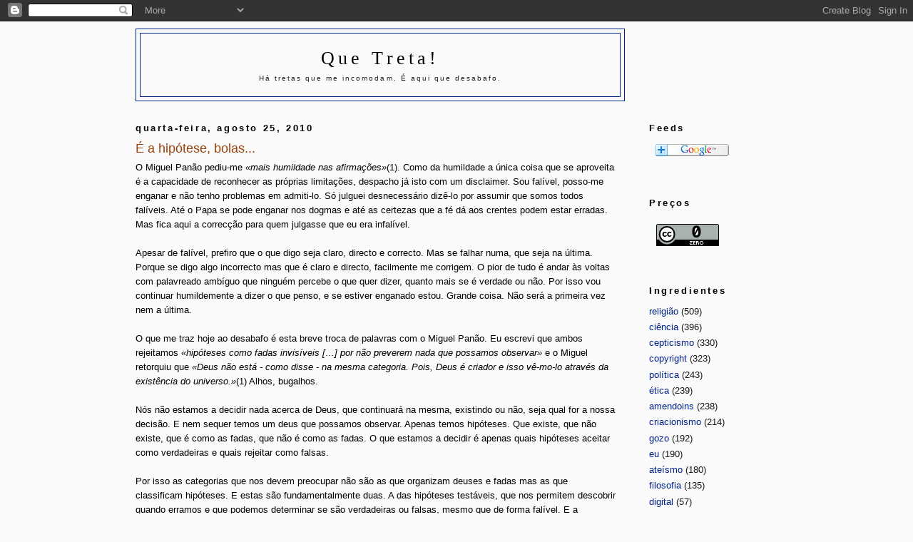

--- FILE ---
content_type: text/html; charset=UTF-8
request_url: https://ktreta.blogspot.com/2010/08/e-hipotese-bolas.html
body_size: 95776
content:
<!DOCTYPE html>
<html xmlns='http://www.w3.org/1999/xhtml' xmlns:b='http://www.google.com/2005/gml/b' xmlns:data='http://www.google.com/2005/gml/data' xmlns:expr='http://www.google.com/2005/gml/expr'>
<head>
<link href='https://www.blogger.com/static/v1/widgets/55013136-widget_css_bundle.css' rel='stylesheet' type='text/css'/>
<meta content='text/html; charset=UTF-8' http-equiv='Content-Type'/>
<meta content='blogger' name='generator'/>
<link href='https://ktreta.blogspot.com/favicon.ico' rel='icon' type='image/x-icon'/>
<link href='https://ktreta.blogspot.com/2010/08/e-hipotese-bolas.html' rel='canonical'/>
<link rel="alternate" type="application/atom+xml" title="Que Treta! - Atom" href="https://ktreta.blogspot.com/feeds/posts/default" />
<link rel="alternate" type="application/rss+xml" title="Que Treta! - RSS" href="https://ktreta.blogspot.com/feeds/posts/default?alt=rss" />
<link rel="service.post" type="application/atom+xml" title="Que Treta! - Atom" href="https://www.blogger.com/feeds/29251019/posts/default" />

<link rel="alternate" type="application/atom+xml" title="Que Treta! - Atom" href="https://ktreta.blogspot.com/feeds/2210758444117951190/comments/default" />
<!--Can't find substitution for tag [blog.ieCssRetrofitLinks]-->
<meta content='https://ktreta.blogspot.com/2010/08/e-hipotese-bolas.html' property='og:url'/>
<meta content='É a hipótese, bolas...' property='og:title'/>
<meta content='O Miguel Panão pediu-me «mais humildade nas afirmações» (1). Como da humildade a única coisa que se aproveita é a capacidade de reconhecer a...' property='og:description'/>
<title>Que Treta!: É a hipótese, bolas...</title>
<style id='page-skin-1' type='text/css'><!--
/*
-----------------------------------------------
Blogger Template Style
Name:     Minima
Designer: Douglas Bowman
URL:      www.stopdesign.com
Date:     26 Feb 2004
Updated by: Blogger Team
----------------------------------------------- */
/* Variable definitions
====================
<Variable name="bgcolor" description="Page Background Color"
type="color" default="#fff">
<Variable name="textcolor" description="Text Color"
type="color" default="#000">
<Variable name="linkcolor" description="Link Color"
type="color" default="#028">
<Variable name="pagetitlecolor" description="Blog Title Color"
type="color" default="#000">
<Variable name="descriptioncolor" description="Blog Description Color"
type="color" default="#222">
<Variable name="titlecolor" description="Post Title Color"
type="color" default="#c60">
<Variable name="bordercolor" description="Border Color"
type="color" default="#444">
<Variable name="sidebarcolor" description="Sidebar Title Color"
type="color" default="#224">
<Variable name="sidebartextcolor" description="Sidebar Text Color"
type="color" default="#222">
<Variable name="visitedlinkcolor" description="Visited Link Color"
type="color" default="#944">
<Variable name="bodyfont" description="Text Font"
type="font" default="normal normal 100% Georgia, Serif">
<Variable name="headerfont" description="Sidebar Title Font"
type="font"
default="normal normal 100% 'Trebuchet MS',Trebuchet,Arial,Verdana,Sans-serif">
<Variable name="pagetitlefont" description="Blog Title Font"
type="font"
default="normal normal 200% Georgia, Serif">
<Variable name="descriptionfont" description="Blog Description Font"
type="font"
default="normal normal 78% 'Trebuchet MS', Trebuchet, Arial, Verdana, Sans-serif">
<Variable name="postfooterfont" description="Post Footer Font"
type="font"
default="normal normal 80% 'Trebuchet MS', Trebuchet, Arial, Verdana, Sans-serif">
*/
/* Use this with templates/template-twocol.html */
body {
background:#fafafa;
margin:0;
color:#000000;
font:x-small Georgia Serif;
font-size/* */:/**/small;
font-size: /**/small;
text-align: center;
}
a:link {
color:#002288;
text-decoration:none;
}
a:visited {
color:#893434;
text-decoration:none;
}
a:hover {
color:#99400b;
text-decoration:underline;
}
a img {
border-width:0;
}
/* Hide edit widgets
-----------------------------------------------
/*
span.widget-item-control{
display:none;
}
/* Header
-----------------------------------------------
*/
#header-wrapper {
width:76%;
float: left;
margin:0 auto 10px;
border:1px solid #002288;
}
#header {
margin: 5px;
border: 1px solid #002288;
text-align: center;
color:#000000;
}
#header h1 {
margin:5px 5px 0;
padding:15px 20px .25em;
line-height:1.2em;
/*text-transform:uppercase;*/
letter-spacing:.2em;
font: normal normal 200% Georgia, Times, serif;
text-align: center;
}
#header a {
color:#000000;
text-decoration:none;
}
#header a:hover {
color:#000000;
}
#header .description {
margin:0 5px 5px;
padding:0 20px 15px;
max-width:700px;
/*text-transform:uppercase;*/
letter-spacing:.2em;
line-height: 1.4em;
font: normal normal 78% Trebuchet, Trebuchet MS, Arial, sans-serif;
color: #222222;
text-align: center;
}
/* Outer-Wrapper
----------------------------------------------- */
#outer-wrapper {
width: 95%;
max-width:900px;
float: centre;
margin:0 auto;
padding:10px;
text-align:left;
font: normal normal 100% Verdana, sans-serif;
}
#main-wrapper {
width: 75%;
float: left;
word-wrap: break-word; /* fix for long text breaking sidebar float in IE */
overflow: hidden;     /* fix for long non-text content breaking IE sidebar float */
}
#sidebar-wrapper {
width: 20%;
float: right;
word-wrap: break-word; /* fix for long text breaking sidebar float in IE */
overflow: hidden;      /* fix for long non-text content breaking IE sidebar float */
}
/* Headings
----------------------------------------------- */
h2 {
margin:1.5em 0 .75em;
font:normal bold 100% Arial, sans-serif;
line-height: 1.4em;
/*text-transform:uppercase;*/
letter-spacing:.2em;
color:#000000;
}
/* Posts
-----------------------------------------------
*/
h2.date-header {
margin:1.5em 0 .5em;
}
.post {
margin:.5em 0 1.5em;
/*border-bottom:1px dotted #002288;*/
padding-bottom:3.5em;
}
.post h3 {
margin:.25em 0 0;
padding:0 0 4px;
font-size:140%;
font-weight:normal;
line-height:1.4em;
color:#99400b;
}
.post h3 a, .post h3 a:visited, .post h3 strong {
display:block;
text-decoration:none;
color:#99400b;
font-weight:normal;
}
.post h3 strong, .post h3 a:hover {
color:#000000;
}
.post p {
margin:0 0 .75em;
line-height:1.6em;
}
.post-footer {
margin: 3em 0;
color:#000000;
/*text-transform:uppercase;*/
letter-spacing:.1em;
font: normal normal 80% Arial, sans-serif;
line-height: 1em;
}
.comment-link {
margin-left:.6em;
}
.post img {
padding:4px;
border:1px solid #002288;
}
.post blockquote {
margin:1em 20px;
}
.post blockquote p {
margin:.75em 0;
}
/* Comments
----------------------------------------------- */
#comments h4 {
margin:1em 0;
font-weight: bold;
line-height: 1.4em;
text-transform:uppercase;
letter-spacing:.2em;
color: #000000;
}
#comments-block {
margin:0;
padding:1em 1em 1em 2em;
line-height:1.2em;
background: #f9f6f0;
//background: #fafafa;
border-style:solid;
border-color:#99400b;
border-width:1px;
}
#comments-block .comment-author {
margin:1.5em 0em 0.5em 0;
//font-weight:bold;
font-size:120%;
}
#comments-block .comment-body {
margin:1em 1em 0 1em;
background: #fafafa;
border-style:solid;
border-color:#99400b;
border-width:2px 2px 0 2px;
}
#comments-block .comment-footer {
margin: 0 1em 1em 1em;
line-height: 3em;
text-transform:uppercase;
text-align:center;
letter-spacing:.1em;
background: #fafafa;
border-style:solid;
border-color:#99400b;
border-width:0 2px 2px 2px;
}
#comments-block .comment-body p {
margin:0;
padding:1em;
}
.deleted-comment {
font-style:italic;
color:gray;
margin:0;
padding:1em;
}
#blog-pager-newer-link {
float: left;
}
#blog-pager-older-link {
float: right;
}
#blog-pager {
text-align: center;
}
.feed-links {
clear: both;
line-height: 2.5em;
}
div.comment-form{
width: 90%;
max-width:900px;
float: left;
margin: 2em 2em 2em 5em;
}
/* Sidebar Content
----------------------------------------------- */
.sidebar {
color: #191919;
line-height: 1.5em;
}
.sidebar ul {
list-style:none;
margin:0 0 0;
padding:0 0 0;
}
.sidebar li {
margin:0;
padding:0 0 .25em 15px;
text-indent:-15px;
line-height:1.5em;
}
.sidebar .widget, .main .widget {
/*border-bottom:1px dotted #002288;*/
margin:0 0 1.5em;
padding:0 0 1.5em;
}
.main .Blog {
border-bottom-width: 0;
}
/* Profile
----------------------------------------------- */
.profile-img {
float: left;
margin: 0 5px 5px 0;
padding: 4px;
border: 1px solid #002288;
}
.profile-data {
margin:0;
/*text-transform:uppercase;*/
letter-spacing:.1em;
font: normal normal 80% Arial, sans-serif;
color: #000000;
font-weight: bold;
line-height: 1.6em;
}
.profile-datablock {
margin:.5em 0 .5em;
}
.profile-textblock {
margin: 0.5em 0;
line-height: 1.6em;
}
.profile-link {
font: normal normal 80% Arial, sans-serif;
/*text-transform: uppercase;*/
letter-spacing: .1em;
}
/* Footer
----------------------------------------------- */
#footer {
width:660px;
clear:both;
margin:0 auto;
padding-top:15px;
line-height: 1.6em;
/*text-transform:uppercase;*/
letter-spacing:.1em;
text-align: center;
}
/** Page structure tweaks for layout editor wireframe */
body#layout #header {
margin-left: 0px;
margin-right: 0px;
}

--></style>
<meta content='Que Treta!' property='og:title'/>
<meta content='http://lh6.googleusercontent.com/-S8c2qH4e9EU/AAAAAAAAAAI/AAAAAAAAAFc/fmnrDUxn97M/s80-c/photo.jpg' property='og:image'/>
<link href='https://www.blogger.com/dyn-css/authorization.css?targetBlogID=29251019&amp;zx=f081bbcb-b1fc-4b9f-8cf7-5c3316ac3293' media='none' onload='if(media!=&#39;all&#39;)media=&#39;all&#39;' rel='stylesheet'/><noscript><link href='https://www.blogger.com/dyn-css/authorization.css?targetBlogID=29251019&amp;zx=f081bbcb-b1fc-4b9f-8cf7-5c3316ac3293' rel='stylesheet'/></noscript>
<meta name='google-adsense-platform-account' content='ca-host-pub-1556223355139109'/>
<meta name='google-adsense-platform-domain' content='blogspot.com'/>

</head>
<body>
<div class='navbar section' id='navbar'><div class='widget Navbar' data-version='1' id='Navbar1'><script type="text/javascript">
    function setAttributeOnload(object, attribute, val) {
      if(window.addEventListener) {
        window.addEventListener('load',
          function(){ object[attribute] = val; }, false);
      } else {
        window.attachEvent('onload', function(){ object[attribute] = val; });
      }
    }
  </script>
<div id="navbar-iframe-container"></div>
<script type="text/javascript" src="https://apis.google.com/js/platform.js"></script>
<script type="text/javascript">
      gapi.load("gapi.iframes:gapi.iframes.style.bubble", function() {
        if (gapi.iframes && gapi.iframes.getContext) {
          gapi.iframes.getContext().openChild({
              url: 'https://www.blogger.com/navbar/29251019?po\x3d2210758444117951190\x26origin\x3dhttps://ktreta.blogspot.com',
              where: document.getElementById("navbar-iframe-container"),
              id: "navbar-iframe"
          });
        }
      });
    </script><script type="text/javascript">
(function() {
var script = document.createElement('script');
script.type = 'text/javascript';
script.src = '//pagead2.googlesyndication.com/pagead/js/google_top_exp.js';
var head = document.getElementsByTagName('head')[0];
if (head) {
head.appendChild(script);
}})();
</script>
</div></div>
<div id='outer-wrapper'><div id='wrap2'>
<!-- skip links for text browsers -->
<span id='skiplinks' style='display:none;'>
<a href='#main'>skip to main </a> |
      <a href='#sidebar'>skip to sidebar</a>
</span>
<div id='header-wrapper'>
<div class='header section' id='header'><div class='widget Header' data-version='1' id='Header1'>
<div id='header-inner'>
<div class='titlewrapper'>
<h1 class='title'>
<a href='https://ktreta.blogspot.com/'>
Que Treta!
</a>
</h1>
</div>
<div class='descriptionwrapper'>
<p class='description'><span>Há tretas que me incomodam. É aqui que desabafo.</span></p>
</div>
</div>
</div></div>
</div>
<div id='content-wrapper'>
<div id='main-wrapper'>
<div class='main section' id='main'><div class='widget Blog' data-version='1' id='Blog1'>
<div class='blog-posts hfeed'>

          <div class="date-outer">
        
<h2 class='date-header'><span>quarta-feira, agosto 25, 2010</span></h2>

          <div class="date-posts">
        
<div class='post-outer'>
<div class='post'>
<a name='2210758444117951190'></a>
<h3 class='post-title'>
<a href='https://ktreta.blogspot.com/2010/08/e-hipotese-bolas.html'>É a hipótese, bolas...</a>
</h3>
<div class='post-header-line-1'></div>
<div class='post-body'>
<p>O Miguel Panão pediu-me <i>&#171;mais humildade nas afirmações&#187;</i>(1). Como da humildade a única coisa que se aproveita é a capacidade de reconhecer as próprias limitações, despacho já isto com um disclaimer. Sou falível, posso-me enganar e não tenho problemas em admiti-lo. Só julguei desnecessário dizê-lo por assumir que somos todos falíveis. Até o Papa se pode enganar nos dogmas e até as certezas que a fé dá aos crentes podem estar erradas. Mas fica aqui a correcção para quem julgasse que eu era infalível.<br />
<br />
Apesar de falível, prefiro que o que digo seja claro, directo e correcto. Mas se falhar numa, que seja na última. Porque se digo algo incorrecto mas que é claro e directo, facilmente me corrigem. O pior de tudo é andar às voltas com palavreado ambíguo que ninguém percebe o que quer dizer, quanto mais se é verdade ou não. Por isso vou continuar humildemente a dizer o que penso, e se estiver enganado estou. Grande coisa. Não será a primeira vez nem a última.<br />
<br />
O que me traz hoje ao desabafo é esta breve troca de palavras com o Miguel Panão. Eu escrevi que ambos rejeitamos <i>&#171;hipóteses como fadas invisíveis [&#8230;] por não preverem nada que possamos observar&#187;</i> e o Miguel retorquiu que <i>&#171;Deus não está - como disse - na mesma categoria. Pois, Deus é criador e isso vê-mo-lo através da existência do universo.&#187;</i>(1) Alhos, bugalhos.<br />
<br />
Nós não estamos a decidir nada acerca de Deus, que continuará na mesma, existindo ou não, seja qual for a nossa decisão. E nem sequer temos um deus que possamos observar. Apenas temos hipóteses. Que existe, que não existe, que é como as fadas, que não é como as fadas. O que estamos a decidir é apenas quais hipóteses aceitar como verdadeiras e quais rejeitar como falsas.<br />
<br />
Por isso as categorias que nos devem preocupar não são as que organizam deuses e fadas mas as que classificam hipóteses. E estas são fundamentalmente duas. A das hipóteses testáveis, que nos permitem descobrir quando erramos e que podemos determinar se são verdadeiras ou falsas, mesmo que de forma falível. E a categoria das outras, que são perda de tempo porque se forem verdade adiantam o mesmo que se forem falsas. Nada. E ninguém consegue notar a diferença. Hipóteses como o prognóstico astrológico de que a semana é propícia à tomada de decisões mas cuidado com as consequências, o diagnóstico de que um bloqueio energético faz acumular vibrações negativas num chackra ou que <i>&#171;Deus criou-nos (universo) para a liberdade e isso está patente pela contingência nele presente.&#187;</i>(1) O que está em causa não é a natureza metafísica, astrológica, teológica ou tretológica das vibrações negativas, dos efeitos dos astros ou do tal deus que alegam nos ter criado, em que por &#8220;nós&#8221; humildemente se entende &#8220;o universo&#8221;. O problema é escolher as hipóteses que melhor descrevem a realidade. E hipóteses como estas últimas não servem para descrever coisa nenhuma.<br />
<br />
Outro motivo para este desabafo é a desculpa de uma hipótese poder não ser verdadeira para a ciência mas sê-lo para a teologia, ou que a verdade das hipóteses depende da nossa visão do mundo. Não é assim. Se a hipótese é uma das que vale a pena considerar, então será verdadeira se a realidade for como a hipótese diz ser, e falsa no caso contrário. E são essas as duas possibilidades. Se existir um deus, existirá tanto para a teologia como para a ciência, filosofia, ténis de mesa e macramé. E se não existir não existe e pronto. De nada valerá o contexto teológico, a sua alegada natureza metafísica, o mistério da fé ou a careca do Pinto da Costa.<br />
<br />
Eu digo que o deus do Miguel Panão não existe porque considero essa a hipótese mais plausível, dadas as evidências. Porque se esse deus não existe então não vai salvar quem está em perigo, nem responder a preces, nem guiar o Papa para que não cometa erros, nem curar os enfermos, entre uma data de outras coisas. E é precisamente isso que observo. O Miguel propõe a hipótese alternativa de que esse deus existe mas que só faz coisas de forma a não podermos saber se as fez. Só guia o Papa em afirmações que ninguém pode testar, transubstancia as hóstias sem que se veja diferença alguma e assim por diante. Eu rejeito essa hipótese porque nem sequer permite aferir se está errada ou não. Além de inútil, porque no que se pode observar prevê o mesmo que a sua negação, é um beco sem saída no caminho para o conhecimento.<br />
<br />
E, voltando ao ponto inicial, se ser humilde é reconhecer limitações e admitir quando se erra, então a fé numa hipótese impossível de testar, que não permite sequer descobrir se se errou, estará certamente entre as maiores arrogâncias.<br />
<br />
1- Comentários em <a href="http://ktreta.blogspot.com/2010/08/fundamentos.html">Fundamentos.</a></p>
<div style='clear: both;'></div>
</div>
<div class='post-footer'>
<script charset="utf-8" src="//feeds.feedburner.com/~s/QueTreta?i=https://ktreta.blogspot.com/2010/08/e-hipotese-bolas.html" type="text/javascript"></script>
<p class='post-footer-line post-footer-line-1'><span class='post-author'>
Por
Ludwig Krippahl
</span>
<span class='post-timestamp'>
às
<a class='timestamp-link' href='https://ktreta.blogspot.com/2010/08/e-hipotese-bolas.html' title='permanent link'>9:02 da tarde</a>
</span>
<span class='post-comment-link'>
</span>
<span class='post-icons'>
</span>
</p>
<p class='post-footer-line post-footer-line-2'><span class='post-labels'>
Pode conter vestígios de:
<a href='https://ktreta.blogspot.com/search/label/eu' rel='tag'>eu</a>,
<a href='https://ktreta.blogspot.com/search/label/filosofia' rel='tag'>filosofia</a>,
<a href='https://ktreta.blogspot.com/search/label/religi%C3%A3o' rel='tag'>religião</a>
</span>
</p>
<p class='post-footer-line post-footer-line-3'></p>
</div>
</div>
<div class='comments' id='comments'>
<a name='comments'></a>
<h4>191 comentários:</h4>
<div class='comments-content'>
<script async='async' src='' type='text/javascript'></script>
<script type='text/javascript'>
    (function() {
      var items = null;
      var msgs = null;
      var config = {};

// <![CDATA[
      var cursor = null;
      if (items && items.length > 0) {
        cursor = parseInt(items[items.length - 1].timestamp) + 1;
      }

      var bodyFromEntry = function(entry) {
        var text = (entry &&
                    ((entry.content && entry.content.$t) ||
                     (entry.summary && entry.summary.$t))) ||
            '';
        if (entry && entry.gd$extendedProperty) {
          for (var k in entry.gd$extendedProperty) {
            if (entry.gd$extendedProperty[k].name == 'blogger.contentRemoved') {
              return '<span class="deleted-comment">' + text + '</span>';
            }
          }
        }
        return text;
      }

      var parse = function(data) {
        cursor = null;
        var comments = [];
        if (data && data.feed && data.feed.entry) {
          for (var i = 0, entry; entry = data.feed.entry[i]; i++) {
            var comment = {};
            // comment ID, parsed out of the original id format
            var id = /blog-(\d+).post-(\d+)/.exec(entry.id.$t);
            comment.id = id ? id[2] : null;
            comment.body = bodyFromEntry(entry);
            comment.timestamp = Date.parse(entry.published.$t) + '';
            if (entry.author && entry.author.constructor === Array) {
              var auth = entry.author[0];
              if (auth) {
                comment.author = {
                  name: (auth.name ? auth.name.$t : undefined),
                  profileUrl: (auth.uri ? auth.uri.$t : undefined),
                  avatarUrl: (auth.gd$image ? auth.gd$image.src : undefined)
                };
              }
            }
            if (entry.link) {
              if (entry.link[2]) {
                comment.link = comment.permalink = entry.link[2].href;
              }
              if (entry.link[3]) {
                var pid = /.*comments\/default\/(\d+)\?.*/.exec(entry.link[3].href);
                if (pid && pid[1]) {
                  comment.parentId = pid[1];
                }
              }
            }
            comment.deleteclass = 'item-control blog-admin';
            if (entry.gd$extendedProperty) {
              for (var k in entry.gd$extendedProperty) {
                if (entry.gd$extendedProperty[k].name == 'blogger.itemClass') {
                  comment.deleteclass += ' ' + entry.gd$extendedProperty[k].value;
                } else if (entry.gd$extendedProperty[k].name == 'blogger.displayTime') {
                  comment.displayTime = entry.gd$extendedProperty[k].value;
                }
              }
            }
            comments.push(comment);
          }
        }
        return comments;
      };

      var paginator = function(callback) {
        if (hasMore()) {
          var url = config.feed + '?alt=json&v=2&orderby=published&reverse=false&max-results=50';
          if (cursor) {
            url += '&published-min=' + new Date(cursor).toISOString();
          }
          window.bloggercomments = function(data) {
            var parsed = parse(data);
            cursor = parsed.length < 50 ? null
                : parseInt(parsed[parsed.length - 1].timestamp) + 1
            callback(parsed);
            window.bloggercomments = null;
          }
          url += '&callback=bloggercomments';
          var script = document.createElement('script');
          script.type = 'text/javascript';
          script.src = url;
          document.getElementsByTagName('head')[0].appendChild(script);
        }
      };
      var hasMore = function() {
        return !!cursor;
      };
      var getMeta = function(key, comment) {
        if ('iswriter' == key) {
          var matches = !!comment.author
              && comment.author.name == config.authorName
              && comment.author.profileUrl == config.authorUrl;
          return matches ? 'true' : '';
        } else if ('deletelink' == key) {
          return config.baseUri + '/comment/delete/'
               + config.blogId + '/' + comment.id;
        } else if ('deleteclass' == key) {
          return comment.deleteclass;
        }
        return '';
      };

      var replybox = null;
      var replyUrlParts = null;
      var replyParent = undefined;

      var onReply = function(commentId, domId) {
        if (replybox == null) {
          // lazily cache replybox, and adjust to suit this style:
          replybox = document.getElementById('comment-editor');
          if (replybox != null) {
            replybox.height = '250px';
            replybox.style.display = 'block';
            replyUrlParts = replybox.src.split('#');
          }
        }
        if (replybox && (commentId !== replyParent)) {
          replybox.src = '';
          document.getElementById(domId).insertBefore(replybox, null);
          replybox.src = replyUrlParts[0]
              + (commentId ? '&parentID=' + commentId : '')
              + '#' + replyUrlParts[1];
          replyParent = commentId;
        }
      };

      var hash = (window.location.hash || '#').substring(1);
      var startThread, targetComment;
      if (/^comment-form_/.test(hash)) {
        startThread = hash.substring('comment-form_'.length);
      } else if (/^c[0-9]+$/.test(hash)) {
        targetComment = hash.substring(1);
      }

      // Configure commenting API:
      var configJso = {
        'maxDepth': config.maxThreadDepth
      };
      var provider = {
        'id': config.postId,
        'data': items,
        'loadNext': paginator,
        'hasMore': hasMore,
        'getMeta': getMeta,
        'onReply': onReply,
        'rendered': true,
        'initComment': targetComment,
        'initReplyThread': startThread,
        'config': configJso,
        'messages': msgs
      };

      var render = function() {
        if (window.goog && window.goog.comments) {
          var holder = document.getElementById('comment-holder');
          window.goog.comments.render(holder, provider);
        }
      };

      // render now, or queue to render when library loads:
      if (window.goog && window.goog.comments) {
        render();
      } else {
        window.goog = window.goog || {};
        window.goog.comments = window.goog.comments || {};
        window.goog.comments.loadQueue = window.goog.comments.loadQueue || [];
        window.goog.comments.loadQueue.push(render);
      }
    })();
// ]]>
  </script>
<div id='comment-holder'>
<div class="comment-thread toplevel-thread"><ol id="top-ra"><li class="comment" id="c3103713184583838478"><div class="avatar-image-container"><img src="//blogger.googleusercontent.com/img/b/R29vZ2xl/AVvXsEjsF4CaPbCaUpIulxeE_bppCjypfnoKZHJ5lnsHPrHncgCIMYQAM_WWRpavRkGmAy3MGDiC6gsU64xm7k6fMDU5zxHIlf-P0_UnN50EWatjSJK0tIprfEhfKUyXun9OP2I/s45-c/IMG_9668.jpg" alt=""/></div><div class="comment-block"><div class="comment-header"><cite class="user"><a href="https://www.blogger.com/profile/06514373829674181118" rel="nofollow">Barba Rija</a></cite><span class="icon user "></span><span class="datetime secondary-text"><a rel="nofollow" href="https://ktreta.blogspot.com/2010/08/e-hipotese-bolas.html?showComment=1282769744756#c3103713184583838478">25/08/10, 21:55</a></span></div><p class="comment-content">O que é curioso, pois é essa característica, a arrogância da fé, que me é precisamente a característica mais querida dela. Ou seja, para mim, é um ponto a favor dela. Gosto de pessoas &quot;com fé&quot;. Em qualquer coisa. Normalmente, as pessoas &quot;sem fé&quot; são mais chatas, ou então aborrecidamente racionais. Gosto de exuberâncias, de pessoas exuberantes, energéticas e que andam porque &quot;têm fé&quot;. Gosto dessa atitude doida e arrogante, com todos os outros a olhar incrédulos para a preserverança e maluquice de quem caminha assim pelo vazio como se o visse perfeitamente.<br><br>Por isso acho muito estranho que venha cá o senhor Panão e acuse o senhor Ludwig de &quot;arrogante&quot; na sua descrença. É precisamente ao contrário. A fé, e digo este elogio raramente, por isso aproveitem, tem essa coisa positiva, esse &quot;porvir&quot; positivo, que é tudo menos humilde (qual a humildade de cristo ao trazer a espada à terra? qual a humildade de Ghandi? qual a humildade de todos esses santos malucos com as suas ideias malucas?), e que por vezes revolucionam o mundo.<br><br><br>... mas arrogante e aborrecido ao mesmo tempo é quem não percebe a linguagem alheia e pretende que se fale (ou desfale, é melhor o termo) nas mesmas condições vagas e ambíguas que propõe. Quando o que está em causa é precisamente o modo de falar.</p><span class="comment-actions secondary-text"><a class="comment-reply" target="_self" data-comment-id="3103713184583838478">Responder</a><span class="item-control blog-admin blog-admin pid-1982470261"><a target="_self" href="https://www.blogger.com/comment/delete/29251019/3103713184583838478">Eliminar</a></span></span></div><div class="comment-replies"><div id="c3103713184583838478-rt" class="comment-thread inline-thread hidden"><span class="thread-toggle thread-expanded"><span class="thread-arrow"></span><span class="thread-count"><a target="_self">Respostas</a></span></span><ol id="c3103713184583838478-ra" class="thread-chrome thread-expanded"><div></div><div id="c3103713184583838478-continue" class="continue"><a class="comment-reply" target="_self" data-comment-id="3103713184583838478">Responder</a></div></ol></div></div><div class="comment-replybox-single" id="c3103713184583838478-ce"></div></li><li class="comment" id="c8354798520388401805"><div class="avatar-image-container"><img src="//3.bp.blogspot.com/_d63sI4E0bP0/SaqmtzNrAHI/AAAAAAAAChM/z7RCNqXBqMY/S45-s35/ric-stram400.JPG" alt=""/></div><div class="comment-block"><div class="comment-header"><cite class="user"><a href="https://www.blogger.com/profile/07638771332109467487" rel="nofollow">Diogo</a></cite><span class="icon user "></span><span class="datetime secondary-text"><a rel="nofollow" href="https://ktreta.blogspot.com/2010/08/e-hipotese-bolas.html?showComment=1282774412267#c8354798520388401805">25/08/10, 23:13</a></span></div><p class="comment-content">Não era precisa tanta conversa. Um Deus infinitamente bom, criador de todas as coisas, omnipotente e omnisciente é um absurdo. Tout court.</p><span class="comment-actions secondary-text"><a class="comment-reply" target="_self" data-comment-id="8354798520388401805">Responder</a><span class="item-control blog-admin blog-admin pid-51043374"><a target="_self" href="https://www.blogger.com/comment/delete/29251019/8354798520388401805">Eliminar</a></span></span></div><div class="comment-replies"><div id="c8354798520388401805-rt" class="comment-thread inline-thread hidden"><span class="thread-toggle thread-expanded"><span class="thread-arrow"></span><span class="thread-count"><a target="_self">Respostas</a></span></span><ol id="c8354798520388401805-ra" class="thread-chrome thread-expanded"><div></div><div id="c8354798520388401805-continue" class="continue"><a class="comment-reply" target="_self" data-comment-id="8354798520388401805">Responder</a></div></ol></div></div><div class="comment-replybox-single" id="c8354798520388401805-ce"></div></li><li class="comment" id="c7973325699036812096"><div class="avatar-image-container"><img src="//blogger.googleusercontent.com/img/b/R29vZ2xl/AVvXsEhyhRi33vURhkpbq3TBAl4KIwUX-LVMB387SYF-sPwJdbaQZB4VY94ltGhczJMJXe_FmsW8_xz4PRDVH6u2MLOgmc0yGlKfMT_NFsh3rq3-F-_tREMRDCccyMGTxdS8pQ/s45-c/Minha+foto_jan_+2019.jpg" alt=""/></div><div class="comment-block"><div class="comment-header"><cite class="user"><a href="https://www.blogger.com/profile/03079231328814280040" rel="nofollow">Carlos Ricardo Soares</a></cite><span class="icon user "></span><span class="datetime secondary-text"><a rel="nofollow" href="https://ktreta.blogspot.com/2010/08/e-hipotese-bolas.html?showComment=1282777664199#c7973325699036812096">26/08/10, 00:07</a></span></div><p class="comment-content">Humildades e jactâncias e presunção à parte, cada um poderá ver no dicionário que lhe convier, a questão da hipótese é a seguinte: Deus não é uma hipótese. Deus é a verdade, é a Luz, é o Criador. Todas as evidências o atestam. Testar a sua existência? Testar como se testa o quê? Pode-se testar algo que não se conhece? Algo incomensurável? Algo invisível? Indetectável nos &quot;radares&quot; e nos &quot;sensores&quot; de que dispomos? Que não é quantificável?<br>Ludwig, está à espera de quê? De encontrar Deus para lá das estrelas?</p><span class="comment-actions secondary-text"><a class="comment-reply" target="_self" data-comment-id="7973325699036812096">Responder</a><span class="item-control blog-admin blog-admin pid-447872277"><a target="_self" href="https://www.blogger.com/comment/delete/29251019/7973325699036812096">Eliminar</a></span></span></div><div class="comment-replies"><div id="c7973325699036812096-rt" class="comment-thread inline-thread hidden"><span class="thread-toggle thread-expanded"><span class="thread-arrow"></span><span class="thread-count"><a target="_self">Respostas</a></span></span><ol id="c7973325699036812096-ra" class="thread-chrome thread-expanded"><div></div><div id="c7973325699036812096-continue" class="continue"><a class="comment-reply" target="_self" data-comment-id="7973325699036812096">Responder</a></div></ol></div></div><div class="comment-replybox-single" id="c7973325699036812096-ce"></div></li><li class="comment" id="c5792488247256688695"><div class="avatar-image-container"><img src="//4.bp.blogspot.com/_mOJkokmFaAA/Sa11iV_LC2I/AAAAAAAAAco/S-GiCuvk2Pw/S45-s35/bk.jpg" alt=""/></div><div class="comment-block"><div class="comment-header"><cite class="user"><a href="https://www.blogger.com/profile/17371351506941321467" rel="nofollow">Krippmeister</a></cite><span class="icon user "></span><span class="datetime secondary-text"><a rel="nofollow" href="https://ktreta.blogspot.com/2010/08/e-hipotese-bolas.html?showComment=1282777991586#c5792488247256688695">26/08/10, 00:13</a></span></div><p class="comment-content">Carlos,<br><br>&quot;Testar como se testa o quê? Pode-se testar algo que não se conhece? Algo incomensurável? Algo invisível? Indetectável nos &quot;radares&quot; e nos &quot;sensores&quot; de que dispomos? Que não é quantificável?&quot;<br><br>Precisamente por ser indetectável, invisivel e incompreensível é que acho estranho que digam que &quot;Todas as evidências o atestam&quot;</p><span class="comment-actions secondary-text"><a class="comment-reply" target="_self" data-comment-id="5792488247256688695">Responder</a><span class="item-control blog-admin blog-admin pid-1589715151"><a target="_self" href="https://www.blogger.com/comment/delete/29251019/5792488247256688695">Eliminar</a></span></span></div><div class="comment-replies"><div id="c5792488247256688695-rt" class="comment-thread inline-thread hidden"><span class="thread-toggle thread-expanded"><span class="thread-arrow"></span><span class="thread-count"><a target="_self">Respostas</a></span></span><ol id="c5792488247256688695-ra" class="thread-chrome thread-expanded"><div></div><div id="c5792488247256688695-continue" class="continue"><a class="comment-reply" target="_self" data-comment-id="5792488247256688695">Responder</a></div></ol></div></div><div class="comment-replybox-single" id="c5792488247256688695-ce"></div></li><li class="comment" id="c5546747223058166130"><div class="avatar-image-container"><img src="//blogger.googleusercontent.com/img/b/R29vZ2xl/AVvXsEhyhRi33vURhkpbq3TBAl4KIwUX-LVMB387SYF-sPwJdbaQZB4VY94ltGhczJMJXe_FmsW8_xz4PRDVH6u2MLOgmc0yGlKfMT_NFsh3rq3-F-_tREMRDCccyMGTxdS8pQ/s45-c/Minha+foto_jan_+2019.jpg" alt=""/></div><div class="comment-block"><div class="comment-header"><cite class="user"><a href="https://www.blogger.com/profile/03079231328814280040" rel="nofollow">Carlos Ricardo Soares</a></cite><span class="icon user "></span><span class="datetime secondary-text"><a rel="nofollow" href="https://ktreta.blogspot.com/2010/08/e-hipotese-bolas.html?showComment=1282779541776#c5546747223058166130">26/08/10, 00:39</a></span></div><p class="comment-content">Krippmeister,<br><br>estás no teu direito.</p><span class="comment-actions secondary-text"><a class="comment-reply" target="_self" data-comment-id="5546747223058166130">Responder</a><span class="item-control blog-admin blog-admin pid-447872277"><a target="_self" href="https://www.blogger.com/comment/delete/29251019/5546747223058166130">Eliminar</a></span></span></div><div class="comment-replies"><div id="c5546747223058166130-rt" class="comment-thread inline-thread hidden"><span class="thread-toggle thread-expanded"><span class="thread-arrow"></span><span class="thread-count"><a target="_self">Respostas</a></span></span><ol id="c5546747223058166130-ra" class="thread-chrome thread-expanded"><div></div><div id="c5546747223058166130-continue" class="continue"><a class="comment-reply" target="_self" data-comment-id="5546747223058166130">Responder</a></div></ol></div></div><div class="comment-replybox-single" id="c5546747223058166130-ce"></div></li><li class="comment" id="c2729107522069994532"><div class="avatar-image-container"><img src="//www.blogger.com/img/blogger_logo_round_35.png" alt=""/></div><div class="comment-block"><div class="comment-header"><cite class="user"><a href="https://www.blogger.com/profile/13322893969250802891" rel="nofollow">NG</a></cite><span class="icon user "></span><span class="datetime secondary-text"><a rel="nofollow" href="https://ktreta.blogspot.com/2010/08/e-hipotese-bolas.html?showComment=1282779576205#c2729107522069994532">26/08/10, 00:39</a></span></div><p class="comment-content">O pensamento do Ludwig (se tiver) é de tipo binário ou terceiro excluído - 0 ou 1, isto ou aquilo. Servirá para nos aproximar de certos aspectos da realidade e, acredito, para nos afastar dos mais interessantes.</p><span class="comment-actions secondary-text"><a class="comment-reply" target="_self" data-comment-id="2729107522069994532">Responder</a><span class="item-control blog-admin blog-admin pid-895515200"><a target="_self" href="https://www.blogger.com/comment/delete/29251019/2729107522069994532">Eliminar</a></span></span></div><div class="comment-replies"><div id="c2729107522069994532-rt" class="comment-thread inline-thread hidden"><span class="thread-toggle thread-expanded"><span class="thread-arrow"></span><span class="thread-count"><a target="_self">Respostas</a></span></span><ol id="c2729107522069994532-ra" class="thread-chrome thread-expanded"><div></div><div id="c2729107522069994532-continue" class="continue"><a class="comment-reply" target="_self" data-comment-id="2729107522069994532">Responder</a></div></ol></div></div><div class="comment-replybox-single" id="c2729107522069994532-ce"></div></li><li class="comment" id="c6288618678136050611"><div class="avatar-image-container"><img src="//www.blogger.com/img/blogger_logo_round_35.png" alt=""/></div><div class="comment-block"><div class="comment-header"><cite class="user"><a href="https://www.blogger.com/profile/18167853439615677396" rel="nofollow">Pedro</a></cite><span class="icon user "></span><span class="datetime secondary-text"><a rel="nofollow" href="https://ktreta.blogspot.com/2010/08/e-hipotese-bolas.html?showComment=1282780260463#c6288618678136050611">26/08/10, 00:51</a></span></div><p class="comment-content">Já agora Carlos Soares, se me permite, pode-me dar, de um modo claro e simples, uma ou duas dessas evidências? E, talvez adiantando um pouco a questão, como é que relaciona o incompreensível, o indetectável com essas evidências? Talvez fosse interessante começar por definir também o que é, para si uma evidência.</p><span class="comment-actions secondary-text"><a class="comment-reply" target="_self" data-comment-id="6288618678136050611">Responder</a><span class="item-control blog-admin blog-admin pid-722843867"><a target="_self" href="https://www.blogger.com/comment/delete/29251019/6288618678136050611">Eliminar</a></span></span></div><div class="comment-replies"><div id="c6288618678136050611-rt" class="comment-thread inline-thread hidden"><span class="thread-toggle thread-expanded"><span class="thread-arrow"></span><span class="thread-count"><a target="_self">Respostas</a></span></span><ol id="c6288618678136050611-ra" class="thread-chrome thread-expanded"><div></div><div id="c6288618678136050611-continue" class="continue"><a class="comment-reply" target="_self" data-comment-id="6288618678136050611">Responder</a></div></ol></div></div><div class="comment-replybox-single" id="c6288618678136050611-ce"></div></li><li class="comment" id="c1834222455733601753"><div class="avatar-image-container"><img src="//resources.blogblog.com/img/blank.gif" alt=""/></div><div class="comment-block"><div class="comment-header"><cite class="user">Anónimo</cite><span class="icon user "></span><span class="datetime secondary-text"><a rel="nofollow" href="https://ktreta.blogspot.com/2010/08/e-hipotese-bolas.html?showComment=1282780875209#c1834222455733601753">26/08/10, 01:01</a></span></div><p class="comment-content">&quot;Deus não é uma hipótese. Deus é a verdade, é a Luz, é o Criador.&quot;<br><br>È isso mesmo, a verdade não se testa como hipótese.Pensar em fazê-lo, já é reconhecer a sua existência.  Da mesma forma, todos os ateus usam a omnisciência divina para a negar. &quot;Deus não existe&quot; é uma frase auto-refutante, pois se Ele não existisse, ninguém poderia ter esse conhecimento ( ou qualquer outro).<br><br>Sugiro outra vez a leitura do texto &quot;Deus dos palpiteiros&quot; e, para quem não conhece, outro bastante famoso do mesmo autor, que se chama &quot;Os quatro cavalos do apocalipse&quot;, dedicado aos estarolas Dawkins, Hitchens, Dennet e Harris, cujos argumentos são repetidos aqui até à exaustão.<br><br>http://www.olavodecarvalho.org/semana/090318dc.html<br><br>http://www.olavodecarvalho.org/semana/070628jb.html</p><span class="comment-actions secondary-text"><a class="comment-reply" target="_self" data-comment-id="1834222455733601753">Responder</a><span class="item-control blog-admin blog-admin pid-1418914680"><a target="_self" href="https://www.blogger.com/comment/delete/29251019/1834222455733601753">Eliminar</a></span></span></div><div class="comment-replies"><div id="c1834222455733601753-rt" class="comment-thread inline-thread hidden"><span class="thread-toggle thread-expanded"><span class="thread-arrow"></span><span class="thread-count"><a target="_self">Respostas</a></span></span><ol id="c1834222455733601753-ra" class="thread-chrome thread-expanded"><div></div><div id="c1834222455733601753-continue" class="continue"><a class="comment-reply" target="_self" data-comment-id="1834222455733601753">Responder</a></div></ol></div></div><div class="comment-replybox-single" id="c1834222455733601753-ce"></div></li><li class="comment" id="c7401922766463366721"><div class="avatar-image-container"><img src="//www.blogger.com/img/blogger_logo_round_35.png" alt=""/></div><div class="comment-block"><div class="comment-header"><cite class="user"><a href="https://www.blogger.com/profile/18167853439615677396" rel="nofollow">Pedro</a></cite><span class="icon user "></span><span class="datetime secondary-text"><a rel="nofollow" href="https://ktreta.blogspot.com/2010/08/e-hipotese-bolas.html?showComment=1282781555540#c7401922766463366721">26/08/10, 01:12</a></span></div><p class="comment-content">Jairo, os humanos são, felizmente, capazes de imaginar situações fora da realidade e conceitos completamente em contradição com o mesurável. O facto de eu ter uma ideia de um homem com asas de águia não prova que esse homem existe, apenas prova que a minha imaginação consegue ir além da realidade.<br><br>Por esse raciocínio não poderiamos imaginar nada para além da realidade, pois ninguem tem conhecimentos para além do real. Para além de absurdo, esse pensamento deliberadamente esquece milénios de ficção humana (seja a partir de histórias, mitos, contos, literatura, cinema...).</p><span class="comment-actions secondary-text"><a class="comment-reply" target="_self" data-comment-id="7401922766463366721">Responder</a><span class="item-control blog-admin blog-admin pid-722843867"><a target="_self" href="https://www.blogger.com/comment/delete/29251019/7401922766463366721">Eliminar</a></span></span></div><div class="comment-replies"><div id="c7401922766463366721-rt" class="comment-thread inline-thread hidden"><span class="thread-toggle thread-expanded"><span class="thread-arrow"></span><span class="thread-count"><a target="_self">Respostas</a></span></span><ol id="c7401922766463366721-ra" class="thread-chrome thread-expanded"><div></div><div id="c7401922766463366721-continue" class="continue"><a class="comment-reply" target="_self" data-comment-id="7401922766463366721">Responder</a></div></ol></div></div><div class="comment-replybox-single" id="c7401922766463366721-ce"></div></li><li class="comment" id="c5850065319537124102"><div class="avatar-image-container"><img src="//4.bp.blogspot.com/_mOJkokmFaAA/Sa11iV_LC2I/AAAAAAAAAco/S-GiCuvk2Pw/S45-s35/bk.jpg" alt=""/></div><div class="comment-block"><div class="comment-header"><cite class="user"><a href="https://www.blogger.com/profile/17371351506941321467" rel="nofollow">Krippmeister</a></cite><span class="icon user "></span><span class="datetime secondary-text"><a rel="nofollow" href="https://ktreta.blogspot.com/2010/08/e-hipotese-bolas.html?showComment=1282782236538#c5850065319537124102">26/08/10, 01:23</a></span></div><p class="comment-content">Jairo,<br><br>&#171;&quot;Deus não existe&quot; é uma frase auto-refutante, pois se Ele não existisse, ninguém poderia ter esse conhecimento ( ou qualquer outro).&#187;<br><br>E se fôr &quot;O Super-Homem não existe&quot;? Também é uma afirmação auto-refutante que implica a existência do Super-Homem?<br>É possível imaginar coisas que não existem e escrever e reflectir e acumular conhecimento sobre elas sem implicar que existam.</p><span class="comment-actions secondary-text"><a class="comment-reply" target="_self" data-comment-id="5850065319537124102">Responder</a><span class="item-control blog-admin blog-admin pid-1589715151"><a target="_self" href="https://www.blogger.com/comment/delete/29251019/5850065319537124102">Eliminar</a></span></span></div><div class="comment-replies"><div id="c5850065319537124102-rt" class="comment-thread inline-thread hidden"><span class="thread-toggle thread-expanded"><span class="thread-arrow"></span><span class="thread-count"><a target="_self">Respostas</a></span></span><ol id="c5850065319537124102-ra" class="thread-chrome thread-expanded"><div></div><div id="c5850065319537124102-continue" class="continue"><a class="comment-reply" target="_self" data-comment-id="5850065319537124102">Responder</a></div></ol></div></div><div class="comment-replybox-single" id="c5850065319537124102-ce"></div></li><li class="comment" id="c1461583912917331141"><div class="avatar-image-container"><img src="//www.blogger.com/img/blogger_logo_round_35.png" alt=""/></div><div class="comment-block"><div class="comment-header"><cite class="user"><a href="https://www.blogger.com/profile/18167853439615677396" rel="nofollow">Pedro</a></cite><span class="icon user "></span><span class="datetime secondary-text"><a rel="nofollow" href="https://ktreta.blogspot.com/2010/08/e-hipotese-bolas.html?showComment=1282782741186#c1461583912917331141">26/08/10, 01:32</a></span></div><p class="comment-content">Acho que vou cair no disparate de lançar muitas frentes de conversa ao mesmo tempo, mas seja...<br>Li, Jairo, com muito interesse o primeiro texto que recomenda e a minha filosofia de amador (que não nego) ficou presa num pormenor: é-nos dito que deus comunica com os humanos através da alma, até aqui tudo bem, já que estamos (penso eu) a falar de coisas não mensuráveis. Parece-me também bem establecido que o ser humano apreende o mundo real através de sinais químicos e electricos físicos. Com a ideia de alma parece que pode também apreender o mundo em termos metafísicos (digamos assim para facilitar o registo), dado que pensamos em termos físicos como é que qualquer sensação da alma pode &quot;ser transferida&quot; para a consciência física? A minha pergunta é, que mecanismo usa a alma para poder converter as suas sensações não físicas em algo físico persectivel pelo restante sistema humano.<br><br>Onde eu quero chegar com esta pergunta já terá adivinhado. Qualquer transferência de informação entre um sistema metafísico para um sistema físico seria, naturalmente, detectavel através dos sempre falíveis instrumentos humanos. Logo, a existir uma alma, e por consequência um deus, e admitindo que este interfere no mundo real (&quot;lendo&quot; as sensações humanas, por exemplo) não teriamos nós provas tangíveis da sua existência?</p><span class="comment-actions secondary-text"><a class="comment-reply" target="_self" data-comment-id="1461583912917331141">Responder</a><span class="item-control blog-admin blog-admin pid-722843867"><a target="_self" href="https://www.blogger.com/comment/delete/29251019/1461583912917331141">Eliminar</a></span></span></div><div class="comment-replies"><div id="c1461583912917331141-rt" class="comment-thread inline-thread hidden"><span class="thread-toggle thread-expanded"><span class="thread-arrow"></span><span class="thread-count"><a target="_self">Respostas</a></span></span><ol id="c1461583912917331141-ra" class="thread-chrome thread-expanded"><div></div><div id="c1461583912917331141-continue" class="continue"><a class="comment-reply" target="_self" data-comment-id="1461583912917331141">Responder</a></div></ol></div></div><div class="comment-replybox-single" id="c1461583912917331141-ce"></div></li><li class="comment" id="c737270090404600183"><div class="avatar-image-container"><img src="//resources.blogblog.com/img/blank.gif" alt=""/></div><div class="comment-block"><div class="comment-header"><cite class="user">Anónimo</cite><span class="icon user "></span><span class="datetime secondary-text"><a rel="nofollow" href="https://ktreta.blogspot.com/2010/08/e-hipotese-bolas.html?showComment=1282783983456#c737270090404600183">26/08/10, 01:53</a></span></div><p class="comment-content">Careca,<br><br>&quot;E se fôr &quot;O Super-Homem não existe&quot;? Também é uma afirmação auto-refutante que implica a existência do Super-Homem?&quot;<br><br>Define &quot;Super-Homem&quot;. É existência contigente ou necessária? È que esse truque é fraco. Num debate, Lane Craig argumentou racionalmente sobre a existência de um Ser Pessoal, Eterno, Não Criado e Não Físico. Sem conseguir refutar os argumentos, Lewis Wolpert tentou essa gracinha do &quot;Super-homem&quot;, (usando a expressão &quot;Super-Computador&quot;) e passou uma vergonha:<br><br>http://www.youtube.com/watch?v=0R5GpV5nSRQ<br><br>&quot;É possível imaginar coisas que não existem e escrever e reflectir e acumular conhecimento sobre elas sem implicar que existam&quot;<br><br>Pois é. E também é possível pensar logicamente sobre a necessidade ou não de existências com determinados atributos. Deus é uma delas. <br><br>Quem se diz ateu, tem de ser capaz de refutar todos os argumentos que provam Deus como EXISTÊNCIA NECESSÁRIA, em vez de brincarem ao &quot;Super-Homem&quot; e Monstros de Esparguete, dizendo que não existe Deus, como se esse fossse definido como contingente ao universo e um objecto físico observável &quot;de fora&quot;.<br><br>Também deixo um texto de Craig sobre esse grande argumento neoateísta &quot;Monstro de Esparguete Voador&quot; ( que serve para todas as restantes variantes imbecis: &quot;Super-Homem&quot;, &quot;Pai-Natal&quot;, &quot;Fadas&quot;, &quot;Bule Voador&quot;, etc..)<br><br>http://rf.convio.net/site/News2?page=NewsArticle&amp;id=5933<br><br>Em video, também há algo sobre o assunto:<br><br>http://www.youtube.com/watch?v=3DGdDc4MaOo</p><span class="comment-actions secondary-text"><a class="comment-reply" target="_self" data-comment-id="737270090404600183">Responder</a><span class="item-control blog-admin blog-admin pid-1418914680"><a target="_self" href="https://www.blogger.com/comment/delete/29251019/737270090404600183">Eliminar</a></span></span></div><div class="comment-replies"><div id="c737270090404600183-rt" class="comment-thread inline-thread hidden"><span class="thread-toggle thread-expanded"><span class="thread-arrow"></span><span class="thread-count"><a target="_self">Respostas</a></span></span><ol id="c737270090404600183-ra" class="thread-chrome thread-expanded"><div></div><div id="c737270090404600183-continue" class="continue"><a class="comment-reply" target="_self" data-comment-id="737270090404600183">Responder</a></div></ol></div></div><div class="comment-replybox-single" id="c737270090404600183-ce"></div></li><li class="comment" id="c7423940412146505877"><div class="avatar-image-container"><img src="//resources.blogblog.com/img/blank.gif" alt=""/></div><div class="comment-block"><div class="comment-header"><cite class="user">Anónimo</cite><span class="icon user "></span><span class="datetime secondary-text"><a rel="nofollow" href="https://ktreta.blogspot.com/2010/08/e-hipotese-bolas.html?showComment=1282784597453#c7423940412146505877">26/08/10, 02:03</a></span></div><p class="comment-content">Pedro,<br><br>&quot;O facto de eu ter uma ideia de um homem com asas de águia não prova que esse homem existe, apenas prova que a minha imaginação consegue ir além da realidade.&quot;<br><br>Nesse caso não foi além da realidade, homens, águias e asas existem. Um homem com asas de águia pode ser imaginado e, surpreenda-se, pode logicamente existir. Nenhuma realidade lógica seria violada se existisse realmente um ser contingente, humano e com asas.<br><br>Um homem com asas seria um ser físico, finito e observável. Como pode argumentar que não existe um Ser Não Criado, Atemporal e Causa de todas as coisas, porque não existe determinado ser que teria de ser criado e finito?<br>Que raio de comparação é essa?<br><br>Tem é de impugnar as provas e argumentos que demonstram serem reais os atributos e a existência de Deus; como Ele está definido e conhecido há séculos, e não definindo-o ao seu gosto para dizer que não existem &quot;provas&quot;, como seja essa comparação com conceitos totalmente opostos.</p><span class="comment-actions secondary-text"><a class="comment-reply" target="_self" data-comment-id="7423940412146505877">Responder</a><span class="item-control blog-admin blog-admin pid-1418914680"><a target="_self" href="https://www.blogger.com/comment/delete/29251019/7423940412146505877">Eliminar</a></span></span></div><div class="comment-replies"><div id="c7423940412146505877-rt" class="comment-thread inline-thread hidden"><span class="thread-toggle thread-expanded"><span class="thread-arrow"></span><span class="thread-count"><a target="_self">Respostas</a></span></span><ol id="c7423940412146505877-ra" class="thread-chrome thread-expanded"><div></div><div id="c7423940412146505877-continue" class="continue"><a class="comment-reply" target="_self" data-comment-id="7423940412146505877">Responder</a></div></ol></div></div><div class="comment-replybox-single" id="c7423940412146505877-ce"></div></li><li class="comment" id="c4456761594674264748"><div class="avatar-image-container"><img src="//www.blogger.com/img/blogger_logo_round_35.png" alt=""/></div><div class="comment-block"><div class="comment-header"><cite class="user"><a href="https://www.blogger.com/profile/18167853439615677396" rel="nofollow">Pedro</a></cite><span class="icon user "></span><span class="datetime secondary-text"><a rel="nofollow" href="https://ktreta.blogspot.com/2010/08/e-hipotese-bolas.html?showComment=1282785177391#c4456761594674264748">26/08/10, 02:12</a></span></div><p class="comment-content">Jairo, o problema está no conceito de existência necessária. Como poderá adivinhar eu rejeito essa noção.<br>Sobre esse assunto a minha opinião bebe do texto de Hume, que certamente conhece:<br><br>http://criticanarede.com/html/rel_hume1.html<br><br>Outro problema é pensar que deus não é nem físico, nem observável. Talvez me possa iluminar como é que um deus que ouve e &quot;fala&quot; (simplifiquemos) com humanos, que criou e intervem na realidade (ou não é este, pelo menos, o deus cristão?) pode não ter, pelo menos, parte física e daí observável (já que, aqui se trata da mesma coisa, dado que ser físico implica, à partida, ser observável).</p><span class="comment-actions secondary-text"><a class="comment-reply" target="_self" data-comment-id="4456761594674264748">Responder</a><span class="item-control blog-admin blog-admin pid-722843867"><a target="_self" href="https://www.blogger.com/comment/delete/29251019/4456761594674264748">Eliminar</a></span></span></div><div class="comment-replies"><div id="c4456761594674264748-rt" class="comment-thread inline-thread hidden"><span class="thread-toggle thread-expanded"><span class="thread-arrow"></span><span class="thread-count"><a target="_self">Respostas</a></span></span><ol id="c4456761594674264748-ra" class="thread-chrome thread-expanded"><div></div><div id="c4456761594674264748-continue" class="continue"><a class="comment-reply" target="_self" data-comment-id="4456761594674264748">Responder</a></div></ol></div></div><div class="comment-replybox-single" id="c4456761594674264748-ce"></div></li><li class="comment" id="c2326386761779574574"><div class="avatar-image-container"><img src="//resources.blogblog.com/img/blank.gif" alt=""/></div><div class="comment-block"><div class="comment-header"><cite class="user">Anónimo</cite><span class="icon user "></span><span class="datetime secondary-text"><a rel="nofollow" href="https://ktreta.blogspot.com/2010/08/e-hipotese-bolas.html?showComment=1282786332306#c2326386761779574574">26/08/10, 02:32</a></span></div><p class="comment-content">Pedro,<br><br>&quot;Parece-me também bem establecido que o ser humano apreende o mundo real através de sinais químicos e electricos físicos.&quot;<br><br>A sua autoconsciência é real ( livre), ou o teu pensamento é determinado por sinais físicos? Se é determinado pela tua matéria e fenómenos físicos cerebrais, então, o Pedro não existe. È apenas &quot;carne&quot; a falar de si mesma, sem qualquer possibilidade de objectividade e conhecimento de verdade, uma tagarelice inútil.<br>Mas se o Pedro tem autoconsciência e não é determinado pela sua matéria, então, como pode não existir Deus, como Omnisciência, Logos Divino, do qual dependeria a tua autoconsciência livre e todas as outras que podem estabelecer comunicação contigo, a partir de princípio lógicos evidentes e universais, que não são físicos?<br><br>&quot;Com a ideia de alma parece que pode também apreender o mundo em termos metafísicos (digamos assim para facilitar o registo), dado que pensamos em termos físicos como é que qualquer sensação da alma pode &quot;ser transferida&quot; para a consciência física? <br><br>Não percebo essa divisão entre físico e metafísico. O que Olavo de Carvalho está a falar é da capacidade de pensar livre e autoconscientemente, não de nenhuma experiência mística ou espiritual exótica.<br><br>&quot;A minha pergunta é, que mecanismo usa a alma para poder converter as suas sensações não físicas em algo físico persectivel pelo restante sistema humano.&quot;<br><br>Se achas que o conhecimento da existência de verdade, da tua própria existência autoconsciente por ti mesmo, do princípio da identidade, de que 1+1=2,e de mais outras proposições auto-evidentes é uma mera &quot;sensação física&quot;, desculpa lá mas não te posso ajudar muito. <br><br>&quot;Logo, a existir uma alma, e por consequência um deus, e admitindo que este interfere no mundo real (&quot;lendo&quot; as sensações humanas, por exemplo) não teriamos nós provas tangíveis da sua existência?&quot;<br><br>Aqui cometes o erro que Olavo detectou em Dawkins, como se a omnisciência divina fosse a capacidade de outro ser &quot;ler&quot; os teus pensamentos enquanto entidade exterior a eles.</p><span class="comment-actions secondary-text"><a class="comment-reply" target="_self" data-comment-id="2326386761779574574">Responder</a><span class="item-control blog-admin blog-admin pid-1418914680"><a target="_self" href="https://www.blogger.com/comment/delete/29251019/2326386761779574574">Eliminar</a></span></span></div><div class="comment-replies"><div id="c2326386761779574574-rt" class="comment-thread inline-thread hidden"><span class="thread-toggle thread-expanded"><span class="thread-arrow"></span><span class="thread-count"><a target="_self">Respostas</a></span></span><ol id="c2326386761779574574-ra" class="thread-chrome thread-expanded"><div></div><div id="c2326386761779574574-continue" class="continue"><a class="comment-reply" target="_self" data-comment-id="2326386761779574574">Responder</a></div></ol></div></div><div class="comment-replybox-single" id="c2326386761779574574-ce"></div></li><li class="comment" id="c4024370443954221273"><div class="avatar-image-container"><img src="//resources.blogblog.com/img/blank.gif" alt=""/></div><div class="comment-block"><div class="comment-header"><cite class="user">Anónimo</cite><span class="icon user "></span><span class="datetime secondary-text"><a rel="nofollow" href="https://ktreta.blogspot.com/2010/08/e-hipotese-bolas.html?showComment=1282787570032#c4024370443954221273">26/08/10, 02:52</a></span></div><p class="comment-content">Pedro, peguemos então nesta afirmação de Hume:<br><br>&quot;Portanto, não há nenhum Ser cuja não-existência implique uma contradição.<br><br>A afirmação é feita de modo absoluto &quot;não há NENHUM&quot;, logo, para ser verdadeira, teria de ser uma contradição lógica existir um ser cuja não-existência implicasse uma  contradição. É isso que Hume está a dizer. Logo, existe contradição lógica perante a não existência de certas coisas, verdades lógicas por exemplo, logo, existem existências necessárias.<br><br>Se rejeitas absolutamente existências necessárias, cometes uma auto-contradição, pois a demonstração de que essa rejeição é lógica, teria de ser sempre feita assumindo existências necessárias. Existências necessárias não existem, porquê? Espero por um bom argumento.<br><br>Quanto a Hume, já vimos que todo o seu texto resume-se a tentar defender logicamente que não existem existências necessárias, ou seja, que &quot;é necessário( lógico/impossível de não ser) que existências necessárias existem.&quot; <br><br>&quot;Jairo, o problema está no conceito de existência necessária. Como poderá adivinhar eu rejeito essa noção.&quot;<br><br>Bem, e isso é realmente um problema. No mínimo, para a tua honestidade intelectual, no máximo, para a tua sanidade mental. Isto não é ataque pessoal, atenção, não vá ser mal interpretado. Mas é que rejeitar que existem existências necessárias, é rejeitar o próprio pensamento lógico-racional.<br><br>&quot;Outro problema é pensar que deus não é nem físico, nem observável. Talvez me possa iluminar como é que um deus que ouve e &quot;fala&quot; (simplifiquemos) com humanos, que criou e intervem na realidade (ou não é este, pelo menos, o deus cristão?) pode não ter, pelo menos, parte física e daí observável (já que, aqui se trata da mesma coisa, dado que ser físico implica, à partida, ser observável).&quot;<br><br>Em que falha o argumento lógico que define Deus como Não Criado e Imutável, logo, Não Físico?</p><span class="comment-actions secondary-text"><a class="comment-reply" target="_self" data-comment-id="4024370443954221273">Responder</a><span class="item-control blog-admin blog-admin pid-1418914680"><a target="_self" href="https://www.blogger.com/comment/delete/29251019/4024370443954221273">Eliminar</a></span></span></div><div class="comment-replies"><div id="c4024370443954221273-rt" class="comment-thread inline-thread hidden"><span class="thread-toggle thread-expanded"><span class="thread-arrow"></span><span class="thread-count"><a target="_self">Respostas</a></span></span><ol id="c4024370443954221273-ra" class="thread-chrome thread-expanded"><div></div><div id="c4024370443954221273-continue" class="continue"><a class="comment-reply" target="_self" data-comment-id="4024370443954221273">Responder</a></div></ol></div></div><div class="comment-replybox-single" id="c4024370443954221273-ce"></div></li><li class="comment" id="c5454206768586769227"><div class="avatar-image-container"><img src="//resources.blogblog.com/img/blank.gif" alt=""/></div><div class="comment-block"><div class="comment-header"><cite class="user">Anónimo</cite><span class="icon user "></span><span class="datetime secondary-text"><a rel="nofollow" href="https://ktreta.blogspot.com/2010/08/e-hipotese-bolas.html?showComment=1282787774674#c5454206768586769227">26/08/10, 02:56</a></span></div><p class="comment-content">&quot;contingente&quot;</p><span class="comment-actions secondary-text"><a class="comment-reply" target="_self" data-comment-id="5454206768586769227">Responder</a><span class="item-control blog-admin blog-admin pid-1418914680"><a target="_self" href="https://www.blogger.com/comment/delete/29251019/5454206768586769227">Eliminar</a></span></span></div><div class="comment-replies"><div id="c5454206768586769227-rt" class="comment-thread inline-thread hidden"><span class="thread-toggle thread-expanded"><span class="thread-arrow"></span><span class="thread-count"><a target="_self">Respostas</a></span></span><ol id="c5454206768586769227-ra" class="thread-chrome thread-expanded"><div></div><div id="c5454206768586769227-continue" class="continue"><a class="comment-reply" target="_self" data-comment-id="5454206768586769227">Responder</a></div></ol></div></div><div class="comment-replybox-single" id="c5454206768586769227-ce"></div></li><li class="comment" id="c8898398090075374066"><div class="avatar-image-container"><img src="//www.blogger.com/img/blogger_logo_round_35.png" alt=""/></div><div class="comment-block"><div class="comment-header"><cite class="user"><a href="https://www.blogger.com/profile/18167853439615677396" rel="nofollow">Pedro</a></cite><span class="icon user "></span><span class="datetime secondary-text"><a rel="nofollow" href="https://ktreta.blogspot.com/2010/08/e-hipotese-bolas.html?showComment=1282789902053#c8898398090075374066">26/08/10, 03:31</a></span></div><p class="comment-content">Deixe-me responder, Jairo, em duas partes, tentando manter num comentário apenas as duas conversas que estamos a ter.<br><br>Começando pelo seu último comentário, por Hume:<br><br>Permita-me discordar sobre o alcance do texto. Hume não me parece tentar negar o conceito de existências necessárias, dado o texto em que se insere, penso que o faz no que a uma divindade diz respeito. É também nesse âmbito que rejeito o conceito, basicamente estamos a falar o argumento da cosmológico. Existências necessárias no plano lógico não implica que deus seja uma existência necessária nem o facto de deus não ser uma existência necessária implica que as estas não existam noutros planos.<br><br>&quot;Em que falha o argumento lógico que define Deus como Não Criado e Imutável, logo, Não Físico? &quot;<br>Se partimos da ideia de que deus é não físico como pode suportar que ele influêncie o mundo físico (milagres, virgens marias e toda a comunicação deus-humanos e humanos-deus)? Naturalmente, se aceitarmos aquela que penso ser a visão de um deus cristão, um deus intervencionista, temos de assumir que pelo menos em parte deus terá uma dimensão física.<br><br>Indo ao segundo ponto, deixo duas perguntas:<br><br>1) O que o leva a pensar que esta conversa que aqui temos é livre? <br><br>2) Que argumentos pode apresentar para sustentar a tese de que o pensamento determinado por sinais físicos não pode ser objectivo? (Que não tenho conhecimento da verdade eu do de barato, naturalmente)</p><span class="comment-actions secondary-text"><a class="comment-reply" target="_self" data-comment-id="8898398090075374066">Responder</a><span class="item-control blog-admin blog-admin pid-722843867"><a target="_self" href="https://www.blogger.com/comment/delete/29251019/8898398090075374066">Eliminar</a></span></span></div><div class="comment-replies"><div id="c8898398090075374066-rt" class="comment-thread inline-thread hidden"><span class="thread-toggle thread-expanded"><span class="thread-arrow"></span><span class="thread-count"><a target="_self">Respostas</a></span></span><ol id="c8898398090075374066-ra" class="thread-chrome thread-expanded"><div></div><div id="c8898398090075374066-continue" class="continue"><a class="comment-reply" target="_self" data-comment-id="8898398090075374066">Responder</a></div></ol></div></div><div class="comment-replybox-single" id="c8898398090075374066-ce"></div></li><li class="comment" id="c4108993584483085264"><div class="avatar-image-container"><img src="//resources.blogblog.com/img/blank.gif" alt=""/></div><div class="comment-block"><div class="comment-header"><cite class="user">Anónimo</cite><span class="icon user "></span><span class="datetime secondary-text"><a rel="nofollow" href="https://ktreta.blogspot.com/2010/08/e-hipotese-bolas.html?showComment=1282794424477#c4108993584483085264">26/08/10, 04:47</a></span></div><p class="comment-content">Pedro,<br><br>&quot;Permita-me discordar sobre o alcance do texto. Hume não me parece tentar negar o conceito de existências necessárias&quot;<br><br>Vamos admitir essa possibilidade.<br><br><br>&quot;dado o texto em que se insere, penso que o faz no que a uma divindade diz respeito.&quot;<br><br>Então, se Hume não nega existências necessárias, por princípio, nega então Deus como existência necessária, em concreto. Assim, terá de me mostrar algum texto de Hume sobre as cinco vias de São Tomás de Aquino, para eu confirmar que os argumentos que mostram Deus como existência necessária, foram cabalmente refutados por Hume.<br>De qualquer forma, Hume fala num &quot;Ser&quot;, não em divindade. Diz que não existe nenhum Ser cuja existência seja necessária. Ser e Existência são sinónimos; se algo existe, e Hume teria de concordar que, pelo menos algumas coisas, existiam, esse algo ou é um um Ser ou então, como realidade metafísica,a sua existência necessariamente depende de um. Há existência sem Ser?<br>Por isso, estou muito curioso para perceber como é que Hume refutou a existência de um Ser Divino como necessário, ou a provou mesmo como impossível, supostamente continuando a defender que existiam existêncais necessárias. <br><br>&quot;É também nesse âmbito que rejeito o conceito, basicamente estamos a falar o argumento da cosmológico.&quot;<br><br>Rejeitas o argumento cosmológico, em que ponto? De forma lógica e estruturada, aponta-me o erro.Antes de analisar a veracidade de todas as premissas, o argumento tem validação lógica, ou é ilógico?<br><br>&quot;Existências necessárias no plano lógico não implica que deus seja uma existência necessária&quot;<br><br>Existências provam-se como necessárias, através de lógica. Se um argumento lógico realmente prova Deus como existência necessária, Deus necessariamente existe.<br><br>&quot;nem o facto de deus não ser uma existência necessária implica que as estas não existam noutros planos.&quot;<br><br>Se a  Causa de tudo o que começou por existir, não é necessidade lógica, é porque nada começou por existir. Defendes isto?<br><br>Outra coisa,se uma Causa para tudo o que começa por existir, não é necessária, como pode algo começar por existir?<br><br>JE-&quot;Em que falha o argumento lógico que define Deus como Não Criado e Imutável, logo, Não Físico? &quot;<br><br>&quot;Se partimos da ideia de que deus é não físico como pode suportar que ele influêncie o mundo físico (milagres, virgens marias e toda a comunicação deus-humanos e humanos-deus)?&quot;<br><br>Onde está a contradição lógica nessas duas questões? Não percebo. O mundo físico, finito e contingente, depende de uma causa não física e necessária. Se a causa do universo fosse física, seria mutável,logo, não poderia ter causado nada porque a sua mudança dar-lhe-ia um passado eterno e impossível o presente onde criasse o universo. <br>Aqui tens, mal explicado, um argumento. Como é que pretendes defender logicamente que é impossível um mundo físico depender e ter como causa maior uma entidade não física? Qual o argumento? Podes expo-lo melhor?<br><br><br>&quot;1) O que o leva a pensar que esta conversa que aqui temos é livre?&quot;<br><br>A capacidade que eu tenho de questionar se ela é livre ou não.<br><br>&quot;2) Que argumentos pode apresentar para sustentar a tese de que o pensamento determinado por sinais físicos não pode ser objectivo?&quot;<br><br>Porque se o pensamento fosse determinado pela matéria, coisas como &quot;Não posso ser e não ser simultaneamente&quot;, seriam meras sensações físicas, não necessaria e universalmente verdadeiras, mas dependentes de fenómenos ao acaso que me levavam a pensar assim, e outros não,pois não existem dois cérebros e redes neurais iguais,<br>não estando nenhum de nós certo ou errado.<br><br>&quot;(Que não tenho conhecimento da verdade eu do de barato, naturalmente)&quot;<br><br>Eu falei da EXISTÊNCIA da verdade, não do domínio absoluto do conhecimento da verdade. Quando afirmas &quot;não tenho conhecimento da verdade&quot; dizes ao mundo que já tens um conhecimento e que o tens como verdadeiro, logo, que sabes que a verdade existe.</p><span class="comment-actions secondary-text"><a class="comment-reply" target="_self" data-comment-id="4108993584483085264">Responder</a><span class="item-control blog-admin blog-admin pid-1418914680"><a target="_self" href="https://www.blogger.com/comment/delete/29251019/4108993584483085264">Eliminar</a></span></span></div><div class="comment-replies"><div id="c4108993584483085264-rt" class="comment-thread inline-thread hidden"><span class="thread-toggle thread-expanded"><span class="thread-arrow"></span><span class="thread-count"><a target="_self">Respostas</a></span></span><ol id="c4108993584483085264-ra" class="thread-chrome thread-expanded"><div></div><div id="c4108993584483085264-continue" class="continue"><a class="comment-reply" target="_self" data-comment-id="4108993584483085264">Responder</a></div></ol></div></div><div class="comment-replybox-single" id="c4108993584483085264-ce"></div></li><li class="comment" id="c5583076307705962527"><div class="avatar-image-container"><img src="//blogger.googleusercontent.com/img/b/R29vZ2xl/AVvXsEhSTWt5sDdZxDZdpbYR7qoGkEoF2tF00IQwayMZY8QY9BLF3Xm9ytX1Y241X5iHpaK_OQov6TLbCvc3EluOIFEfhX8r_c_PFFfMHNNW5Jb8Gg4LwHY5gC1Afe8D_KcvQg/s45-c/Miguel.jpg" alt=""/></div><div class="comment-block"><div class="comment-header"><cite class="user"><a href="https://www.blogger.com/profile/13740664307917072565" rel="nofollow">Miguel Oliveira Panão</a></cite><span class="icon user "></span><span class="datetime secondary-text"><a rel="nofollow" href="https://ktreta.blogspot.com/2010/08/e-hipotese-bolas.html?showComment=1282808075182#c5583076307705962527">26/08/10, 08:34</a></span></div><p class="comment-content">Ludwig,<br><br><i>O problema é escolher as hipóteses que melhor descrevem a realidade. E hipóteses como estas últimas não servem para descrever coisa nenhuma.</i><br><br>Lá está uma afirmação que em ti começa a tornar-se dogmática.<br><br><i>Eu digo que o deus do Miguel Panão não existe porque considero essa a hipótese mais plausível, dadas as evidências.</i><br><br>Quais evidências?<br><br><i>Porque se esse deus não existe então não vai salvar quem está em perigo, nem responder a preces, nem guiar o Papa para que não cometa erros, nem curar os enfermos, entre uma data de outras coisas.</i><br><br>Como sabes isso?<br><br><i> E é precisamente isso que observo.</i><br><br>Pois eu e muitos mais observamos precisamente o contrário. E agora?<br><br><i>Eu rejeito essa hipótese porque nem sequer permite aferir se está errada ou não.</i><br><br>Lamento, mas tu não rejeitas a hipótese, e sim o uso de outras fontes de conhecimento que não seja a científica, por exemplo, a testemunhal ou a teologia que subjaz à hipótese que permanentemente negligencias como método de acesso à verdade.<br><br><i>Além de inútil, porque no que se pode observar prevê o mesmo que a sua negação, é um beco sem saída no caminho para o conhecimento.</i><br><br>Penso que estás enganado. A existência do universo é o que esperaria de um Deus-Criador. A contingência no mundo é o que esperaria de um Deus que nos cria livres. A leis naturais são a inteligibilidade que esperaria num universo se alguém o tivesse criado. Um mundo em evolução é o que se esperaria de um Deus que nos criasse por amor, inacabados e autónomos.<br><br><i>...a fé numa hipótese impossível de testar, que não permite sequer descobrir se se errou, estará certamente entre as maiores arrogâncias.</i><br><br>Tens toda a razão. Eu testo a hipótese de Deus todos os dias, tal como testo a hipótese de ser pai todos os dias. Testar a hipótese de existir é, para mim, verificar que essa existência só faz sentido em Deus. Faz parte da minha vida. Para ti é diferente porque a sensibilidade religiosa é diferente. Assumiste um compromisso com o humanismo científico e não há mal nenhum, mas nesse não há qualquer modo de testares ou observares ou concluires se Deus existe ou não.<br><br>A tua sugestão da fé como motriz de arrogância é insustentável. A fé implica abertura de mente ao que não conhecemos e dá-nos sensibilidade religiosa de prescrutar a presença de Deus na base de tudo o que existe. Uns são mais abertos, outros menos. Uns são mais sensíveis, outros menos.</p><span class="comment-actions secondary-text"><a class="comment-reply" target="_self" data-comment-id="5583076307705962527">Responder</a><span class="item-control blog-admin blog-admin pid-1931113069"><a target="_self" href="https://www.blogger.com/comment/delete/29251019/5583076307705962527">Eliminar</a></span></span></div><div class="comment-replies"><div id="c5583076307705962527-rt" class="comment-thread inline-thread hidden"><span class="thread-toggle thread-expanded"><span class="thread-arrow"></span><span class="thread-count"><a target="_self">Respostas</a></span></span><ol id="c5583076307705962527-ra" class="thread-chrome thread-expanded"><div></div><div id="c5583076307705962527-continue" class="continue"><a class="comment-reply" target="_self" data-comment-id="5583076307705962527">Responder</a></div></ol></div></div><div class="comment-replybox-single" id="c5583076307705962527-ce"></div></li><li class="comment" id="c5969788397411706162"><div class="avatar-image-container"><img src="//blogger.googleusercontent.com/img/b/R29vZ2xl/AVvXsEhSTWt5sDdZxDZdpbYR7qoGkEoF2tF00IQwayMZY8QY9BLF3Xm9ytX1Y241X5iHpaK_OQov6TLbCvc3EluOIFEfhX8r_c_PFFfMHNNW5Jb8Gg4LwHY5gC1Afe8D_KcvQg/s45-c/Miguel.jpg" alt=""/></div><div class="comment-block"><div class="comment-header"><cite class="user"><a href="https://www.blogger.com/profile/13740664307917072565" rel="nofollow">Miguel Oliveira Panão</a></cite><span class="icon user "></span><span class="datetime secondary-text"><a rel="nofollow" href="https://ktreta.blogspot.com/2010/08/e-hipotese-bolas.html?showComment=1282808093843#c5969788397411706162">26/08/10, 08:34</a></span></div><p class="comment-content">Por fim, <br><br><i>Outro motivo para este desabafo é a desculpa de uma hipótese poder não ser verdadeira para a ciência mas sê-lo para a teologia, ou que a verdade das hipóteses depende da nossa visão do mundo. Não é assim.</i><br><br>Se for como dizes, e sabes que discordo, então deverias questionar o teu ateísmo porque o universo está permeado daquilo que se esperaria caso Deus existisse: contingência, materialidade, inteligibilidade, etc ... Mas a base de rejeição de associares estes aspectos à existência de Deus deve-se unicamente à tua visão do mundo. Não tem mal, importa sim ter a humildade de o admitir e partir daí no diálogo, ou discussão com os outros. Se eu tivesse a mesma visão do mundo que tu, diria precisamente o mesmo que tu, logo, o &quot;Não é assim&quot; parece-me incorrecto.<br><br>Noto que o teu discurso passa muito por criar hipóteses e testá-las. Fazes bem. Quando essas hipótese se referem a Deus, sendo esse distinto do mundo como acreditam os Cristãos, não podes usar qualquer método científico para aferir a hipótese. <br><br>Poderás usar ciência para conhecer o mundo e se a hipótese é que esse é criação de Deus, conhecer melhor Deus, mas nada te garante a existência ou não senão uma opção pessoal e relacional de fé. Tu tens fé que Ele não existe e eu tenho fé que Ele existe, e nenhum de nós tem forma de justificar essa fé. Senão, tal como já te disse uma vez o Alfredo Dinis, todos seríamos crentes ou todos seríamos não crentes. Porém, de acordo com a minha visão do mundo (Deus existe), esta existência de crentes e não-crentes é o que esperaria de Deus se nos tivesse criado por amor, logo, apesar de tudo, nesta dualidade vejo uma confirmação para a minha visão do mundo.</p><span class="comment-actions secondary-text"><a class="comment-reply" target="_self" data-comment-id="5969788397411706162">Responder</a><span class="item-control blog-admin blog-admin pid-1931113069"><a target="_self" href="https://www.blogger.com/comment/delete/29251019/5969788397411706162">Eliminar</a></span></span></div><div class="comment-replies"><div id="c5969788397411706162-rt" class="comment-thread inline-thread hidden"><span class="thread-toggle thread-expanded"><span class="thread-arrow"></span><span class="thread-count"><a target="_self">Respostas</a></span></span><ol id="c5969788397411706162-ra" class="thread-chrome thread-expanded"><div></div><div id="c5969788397411706162-continue" class="continue"><a class="comment-reply" target="_self" data-comment-id="5969788397411706162">Responder</a></div></ol></div></div><div class="comment-replybox-single" id="c5969788397411706162-ce"></div></li><li class="comment" id="c3505505094970870710"><div class="avatar-image-container"><img src="//www.blogger.com/img/blogger_logo_round_35.png" alt=""/></div><div class="comment-block"><div class="comment-header"><cite class="user"><a href="https://www.blogger.com/profile/14882877947015885662" rel="nofollow">Cristy</a></cite><span class="icon user "></span><span class="datetime secondary-text"><a rel="nofollow" href="https://ktreta.blogspot.com/2010/08/e-hipotese-bolas.html?showComment=1282808657374#c3505505094970870710">26/08/10, 08:44</a></span></div><p class="comment-content">&quot;O pior de tudo é andar às voltas com palavreado ambíguo que ninguém percebe o que quer dizer, quanto mais se é verdade ou não.&quot;<br><br>Como já dizia Swinburne &quot;God, whom we see not,is: and God,who is not, we see: Fiddle, we know,is diddle: and diddle,we take it, is dee&quot;.</p><span class="comment-actions secondary-text"><a class="comment-reply" target="_self" data-comment-id="3505505094970870710">Responder</a><span class="item-control blog-admin blog-admin pid-11236213"><a target="_self" href="https://www.blogger.com/comment/delete/29251019/3505505094970870710">Eliminar</a></span></span></div><div class="comment-replies"><div id="c3505505094970870710-rt" class="comment-thread inline-thread hidden"><span class="thread-toggle thread-expanded"><span class="thread-arrow"></span><span class="thread-count"><a target="_self">Respostas</a></span></span><ol id="c3505505094970870710-ra" class="thread-chrome thread-expanded"><div></div><div id="c3505505094970870710-continue" class="continue"><a class="comment-reply" target="_self" data-comment-id="3505505094970870710">Responder</a></div></ol></div></div><div class="comment-replybox-single" id="c3505505094970870710-ce"></div></li><li class="comment" id="c885590575462530418"><div class="avatar-image-container"><img src="//www.blogger.com/img/blogger_logo_round_35.png" alt=""/></div><div class="comment-block"><div class="comment-header"><cite class="user"><a href="https://www.blogger.com/profile/12465901742919427145" rel="nofollow">Ludwig Krippahl</a></cite><span class="icon user blog-author"></span><span class="datetime secondary-text"><a rel="nofollow" href="https://ktreta.blogspot.com/2010/08/e-hipotese-bolas.html?showComment=1282810143920#c885590575462530418">26/08/10, 09:09</a></span></div><p class="comment-content">Jairo e Carlos,<br><br>Concordo que deuses e fadas não são hipóteses. No entanto, quando falamos não nos saem deuses da boca, e quando escrevemos não saem fadas das mãos. Quando discutimos estas coisas exprimimos hipóteses. E a menos que um de vocês traga aqui um deus ou uma fada para vermos como são, é apenas com hipóteses que temos de lidar.</p><span class="comment-actions secondary-text"><a class="comment-reply" target="_self" data-comment-id="885590575462530418">Responder</a><span class="item-control blog-admin blog-admin pid-147938086"><a target="_self" href="https://www.blogger.com/comment/delete/29251019/885590575462530418">Eliminar</a></span></span></div><div class="comment-replies"><div id="c885590575462530418-rt" class="comment-thread inline-thread hidden"><span class="thread-toggle thread-expanded"><span class="thread-arrow"></span><span class="thread-count"><a target="_self">Respostas</a></span></span><ol id="c885590575462530418-ra" class="thread-chrome thread-expanded"><div></div><div id="c885590575462530418-continue" class="continue"><a class="comment-reply" target="_self" data-comment-id="885590575462530418">Responder</a></div></ol></div></div><div class="comment-replybox-single" id="c885590575462530418-ce"></div></li><li class="comment" id="c3559329247597635010"><div class="avatar-image-container"><img src="//www.blogger.com/img/blogger_logo_round_35.png" alt=""/></div><div class="comment-block"><div class="comment-header"><cite class="user"><a href="https://www.blogger.com/profile/12465901742919427145" rel="nofollow">Ludwig Krippahl</a></cite><span class="icon user blog-author"></span><span class="datetime secondary-text"><a rel="nofollow" href="https://ktreta.blogspot.com/2010/08/e-hipotese-bolas.html?showComment=1282811340435#c3559329247597635010">26/08/10, 09:29</a></span></div><p class="comment-content">Miguel Panão,<br><br><i>&#171;Pois eu e muitos mais observamos precisamente o contrário.&#187;</i><br><br>Não é isso que me tens dito. Tens me dito que o teu deus não intervém. Se uma criança está a morrer de cancro, não vem Jesus curá-la. Deixa-a morrer.<br><br>O que eu aponto é que isso é exactamente o que se espera se esse teu deus não existir. Também não virá curá-la.<br><br>A diferença é que se uma hipótese como &quot;deus não existe&quot; for verdadeira, prevê-se coisas diferentes do que se prevê se for falsa. Se for verdadeira deus nunca virá curar crianças, e se virmos curas milagrosas etc a hipótese é demonstrada como falsa. E isto é o que muita gente acredita. Ao contrário do que tu tens defendido aqui, muita gente acha mesmo que um deus vem de vez em quando curar salpicos de óleo e coisas assim.<br><br>Mas tu propões um &#8220;Deus que age sem intervir&#8221;. Ou seja, dizes &#8220;existe um deus que não intervém&#8221;. E o problema de hipóteses como esta é que se prevê observar o mesmo se for verdadeira do que se prevê se for falsa. Se esse deus existir, não intervém e não o detectamos. Se não existir, a mesma coisa. Isso faz com que a verdade da hipótese não só seja impossível de determinar como também totalmente irrelevante, porque tanto faz se é verdade ou não. E, por isso, é uma hipótese inútil.<br><br><i>&#171;Lamento, mas tu não rejeitas a hipótese, e sim o uso de outras fontes de conhecimento que não seja a científica, por exemplo, a testemunhal ou a teologia que subjaz à hipótese que permanentemente negligencias como método de acesso à verdade.&#187;</i><br><br>O testemunho é uma fonte de evidências para a ciência. Se alguém diz que viu algo, é um dado a considerar. O problema é que tu fias-te demasiado nele, quando sabemos quão pouca confiança merece o diz que disse. E a teologia não é uma fonte de evidências. É um relato. Tal como a biologia é um relato acerca dos seres vivos, mas a fonte de evidências é a observação dos seres vivos e não as alegações da biologia. A tua confusão é achar que as hipóteses que a teologia coloca são as evidências suficientes para sustentar as hipóteses da teologia. Daí os teus argumentos circulares...<br><br><i>&#171; A existência do universo é o que esperaria de um Deus-Criador.&#187;</i><br><br>E de um big-bang por processos físicos sem intervenção inteligente e sem quaisquer deuses existirem. Por isso, por ser igualmente compatível com várias hipóteses, a existência do universo não pode ser evidência a favor de uma delas. Apontar o universo como evidência que o teu deus existe faz tanto sentido como apontar o universo como evidência do contrário. O mesmo para a contingência, etc. Todas as evidências que são igualmente compatíveis com as hipóteses em causa são irrelevantes para escolher, dessas hipóteses, qual a mais plausível.<br><br><i>&#171;Eu testo a hipótese de Deus todos os dias, tal como testo a hipótese de ser pai todos os dias.&#187;</i><br><br>E a transubstanciação da hóstia? Como testas essa? É que da última vez que falamos disseste que era só o mistério da fé.<br><br><i>&#171;Testar a hipótese de existir é, para mim, verificar que essa existência só faz sentido em Deus.&#187;</i><br><br>Isso não é teste. É puro preconceito. Vais &#8220;testar&#8221; a hipótese já determinado a verificar que é verdade aquilo que faz sentido para ti. Onde ficou o desapego que defendias ontem?</p><span class="comment-actions secondary-text"><a class="comment-reply" target="_self" data-comment-id="3559329247597635010">Responder</a><span class="item-control blog-admin blog-admin pid-147938086"><a target="_self" href="https://www.blogger.com/comment/delete/29251019/3559329247597635010">Eliminar</a></span></span></div><div class="comment-replies"><div id="c3559329247597635010-rt" class="comment-thread inline-thread hidden"><span class="thread-toggle thread-expanded"><span class="thread-arrow"></span><span class="thread-count"><a target="_self">Respostas</a></span></span><ol id="c3559329247597635010-ra" class="thread-chrome thread-expanded"><div></div><div id="c3559329247597635010-continue" class="continue"><a class="comment-reply" target="_self" data-comment-id="3559329247597635010">Responder</a></div></ol></div></div><div class="comment-replybox-single" id="c3559329247597635010-ce"></div></li><li class="comment" id="c8324210688413243429"><div class="avatar-image-container"><img src="//blogger.googleusercontent.com/img/b/R29vZ2xl/AVvXsEjsF4CaPbCaUpIulxeE_bppCjypfnoKZHJ5lnsHPrHncgCIMYQAM_WWRpavRkGmAy3MGDiC6gsU64xm7k6fMDU5zxHIlf-P0_UnN50EWatjSJK0tIprfEhfKUyXun9OP2I/s45-c/IMG_9668.jpg" alt=""/></div><div class="comment-block"><div class="comment-header"><cite class="user"><a href="https://www.blogger.com/profile/06514373829674181118" rel="nofollow">Barba Rija</a></cite><span class="icon user "></span><span class="datetime secondary-text"><a rel="nofollow" href="https://ktreta.blogspot.com/2010/08/e-hipotese-bolas.html?showComment=1282815517341#c8324210688413243429">26/08/10, 10:38</a></span></div><p class="comment-content"><i>È isso mesmo, a verdade não se testa como hipótese.Pensar em fazê-lo, já é reconhecer a sua existência. Da mesma forma, todos os ateus usam a omnisciência divina para a negar. &quot;Deus não existe&quot; é uma frase auto-refutante, pois se Ele não existisse, ninguém poderia ter esse conhecimento ( ou qualquer outro).</i><br><br>Porque é que ninguém poderia ter conhecimento sem o teu amigo imaginário?<br><br>Porque sim? Porque és incapaz de imaginar um mundo no qual não é necessário ter deuses para haver conhecimento? Porque é que a tua falta de imaginação deve ser tida como evidência da tua tese?<br><br>É ridículo. É como eu dizer, sem o meu NARIZ, ninguém tem conhecimento de nada. É o meu NARIZ que vos dá a possibilidade de conhecimento. Por isso é ridículo vocês negarem este facto, já que ao negarem, estão a tentar fazer conhecimento, e isso é impossível de o fazer sem o meu NARIZ.<br><br>Não vês a circularidade do teu raciocínio?</p><span class="comment-actions secondary-text"><a class="comment-reply" target="_self" data-comment-id="8324210688413243429">Responder</a><span class="item-control blog-admin blog-admin pid-1982470261"><a target="_self" href="https://www.blogger.com/comment/delete/29251019/8324210688413243429">Eliminar</a></span></span></div><div class="comment-replies"><div id="c8324210688413243429-rt" class="comment-thread inline-thread hidden"><span class="thread-toggle thread-expanded"><span class="thread-arrow"></span><span class="thread-count"><a target="_self">Respostas</a></span></span><ol id="c8324210688413243429-ra" class="thread-chrome thread-expanded"><div></div><div id="c8324210688413243429-continue" class="continue"><a class="comment-reply" target="_self" data-comment-id="8324210688413243429">Responder</a></div></ol></div></div><div class="comment-replybox-single" id="c8324210688413243429-ce"></div></li><li class="comment" id="c4294422949501160374"><div class="avatar-image-container"><img src="//blogger.googleusercontent.com/img/b/R29vZ2xl/AVvXsEjsF4CaPbCaUpIulxeE_bppCjypfnoKZHJ5lnsHPrHncgCIMYQAM_WWRpavRkGmAy3MGDiC6gsU64xm7k6fMDU5zxHIlf-P0_UnN50EWatjSJK0tIprfEhfKUyXun9OP2I/s45-c/IMG_9668.jpg" alt=""/></div><div class="comment-block"><div class="comment-header"><cite class="user"><a href="https://www.blogger.com/profile/06514373829674181118" rel="nofollow">Barba Rija</a></cite><span class="icon user "></span><span class="datetime secondary-text"><a rel="nofollow" href="https://ktreta.blogspot.com/2010/08/e-hipotese-bolas.html?showComment=1282815672532#c4294422949501160374">26/08/10, 10:41</a></span></div><p class="comment-content"><i>Sem conseguir refutar os argumentos, Lewis Wolpert tentou essa gracinha do &quot;Super-homem&quot;, (usando a expressão &quot;Super-Computador&quot;) e passou uma vergonha</i><br><br>A vergonha é agora um argumento? A impressão subjectiva que retiras de um vídeo é um argumento? É isso que passa por argumento?<br><br>Claro que não. Então qual é o argumento? Que um ser &quot;contingente&quot; é diferente de um ser &quot;necessário&quot;. Boa. O problema é que isto são apenas palavras sem quaisquer evidências empíricas.</p><span class="comment-actions secondary-text"><a class="comment-reply" target="_self" data-comment-id="4294422949501160374">Responder</a><span class="item-control blog-admin blog-admin pid-1982470261"><a target="_self" href="https://www.blogger.com/comment/delete/29251019/4294422949501160374">Eliminar</a></span></span></div><div class="comment-replies"><div id="c4294422949501160374-rt" class="comment-thread inline-thread hidden"><span class="thread-toggle thread-expanded"><span class="thread-arrow"></span><span class="thread-count"><a target="_self">Respostas</a></span></span><ol id="c4294422949501160374-ra" class="thread-chrome thread-expanded"><div></div><div id="c4294422949501160374-continue" class="continue"><a class="comment-reply" target="_self" data-comment-id="4294422949501160374">Responder</a></div></ol></div></div><div class="comment-replybox-single" id="c4294422949501160374-ce"></div></li><li class="comment" id="c5490595280534416089"><div class="avatar-image-container"><img src="//blogger.googleusercontent.com/img/b/R29vZ2xl/AVvXsEjsF4CaPbCaUpIulxeE_bppCjypfnoKZHJ5lnsHPrHncgCIMYQAM_WWRpavRkGmAy3MGDiC6gsU64xm7k6fMDU5zxHIlf-P0_UnN50EWatjSJK0tIprfEhfKUyXun9OP2I/s45-c/IMG_9668.jpg" alt=""/></div><div class="comment-block"><div class="comment-header"><cite class="user"><a href="https://www.blogger.com/profile/06514373829674181118" rel="nofollow">Barba Rija</a></cite><span class="icon user "></span><span class="datetime secondary-text"><a rel="nofollow" href="https://ktreta.blogspot.com/2010/08/e-hipotese-bolas.html?showComment=1282815850305#c5490595280534416089">26/08/10, 10:44</a></span></div><p class="comment-content"><i>&quot;1) O que o leva a pensar que esta conversa que aqui temos é livre?&quot;<br><br>A capacidade que eu tenho de questionar se ela é livre ou não.</i><br><br>BEZZZZZT! <br><br>Chumbado na aula de lógica. A capacidade de questionar seja o que for não é evidência de &quot;liberdade&quot; no sentido que lhe queres dar. É apenas evidência de que o teu ser é capaz de &quot;questionar&quot;. Se quiseres eu construo um programa com poucos bytes capaz de questionar se &quot;é livre ou não&quot;.</p><span class="comment-actions secondary-text"><a class="comment-reply" target="_self" data-comment-id="5490595280534416089">Responder</a><span class="item-control blog-admin blog-admin pid-1982470261"><a target="_self" href="https://www.blogger.com/comment/delete/29251019/5490595280534416089">Eliminar</a></span></span></div><div class="comment-replies"><div id="c5490595280534416089-rt" class="comment-thread inline-thread hidden"><span class="thread-toggle thread-expanded"><span class="thread-arrow"></span><span class="thread-count"><a target="_self">Respostas</a></span></span><ol id="c5490595280534416089-ra" class="thread-chrome thread-expanded"><div></div><div id="c5490595280534416089-continue" class="continue"><a class="comment-reply" target="_self" data-comment-id="5490595280534416089">Responder</a></div></ol></div></div><div class="comment-replybox-single" id="c5490595280534416089-ce"></div></li><li class="comment" id="c5423930061439025329"><div class="avatar-image-container"><img src="//blogger.googleusercontent.com/img/b/R29vZ2xl/AVvXsEjsF4CaPbCaUpIulxeE_bppCjypfnoKZHJ5lnsHPrHncgCIMYQAM_WWRpavRkGmAy3MGDiC6gsU64xm7k6fMDU5zxHIlf-P0_UnN50EWatjSJK0tIprfEhfKUyXun9OP2I/s45-c/IMG_9668.jpg" alt=""/></div><div class="comment-block"><div class="comment-header"><cite class="user"><a href="https://www.blogger.com/profile/06514373829674181118" rel="nofollow">Barba Rija</a></cite><span class="icon user "></span><span class="datetime secondary-text"><a rel="nofollow" href="https://ktreta.blogspot.com/2010/08/e-hipotese-bolas.html?showComment=1282816103682#c5423930061439025329">26/08/10, 10:48</a></span></div><p class="comment-content"><i>Porque se o pensamento fosse determinado pela matéria, coisas como &quot;Não posso ser e não ser simultaneamente&quot;, seriam meras sensações físicas, não necessaria e universalmente verdadeiras, mas dependentes de fenómenos ao acaso que me levavam a pensar assim, e outros não,pois não existem dois cérebros e redes neurais iguais,</i><br><br>São, também, hipóteses lógicas e semânticas. Ou até empíricas. E estas seguem regras que nós, enquanto uma comunidade de cérebros pensantes, determinamos como ferramentas de apoio para uma conversa construtiva. Por isso é que não podes ou não deves dizer coisas aberrantes em termos de lógica. Não que não possas fazê-lo, mas que serás ignorado pelas pessoas que obedecem às regras que a cultura definiu com o tempo. Ou seja, podes dizer o que te apetece. Se não disseres coisas como nós as dizemos, serás rotulado de &quot;insano&quot;, e ninguém te ligará nenhuma, porque és um inútil e ninguém te percebe.<br><br>Mas és sempre &quot;livre&quot; de as dizer. Não há regras &quot;absolutas&quot; e &quot;divinas&quot; que to impeçam de o fazer. Apenas o senso comum de não desejarmos de ser marginalizados.</p><span class="comment-actions secondary-text"><a class="comment-reply" target="_self" data-comment-id="5423930061439025329">Responder</a><span class="item-control blog-admin blog-admin pid-1982470261"><a target="_self" href="https://www.blogger.com/comment/delete/29251019/5423930061439025329">Eliminar</a></span></span></div><div class="comment-replies"><div id="c5423930061439025329-rt" class="comment-thread inline-thread hidden"><span class="thread-toggle thread-expanded"><span class="thread-arrow"></span><span class="thread-count"><a target="_self">Respostas</a></span></span><ol id="c5423930061439025329-ra" class="thread-chrome thread-expanded"><div></div><div id="c5423930061439025329-continue" class="continue"><a class="comment-reply" target="_self" data-comment-id="5423930061439025329">Responder</a></div></ol></div></div><div class="comment-replybox-single" id="c5423930061439025329-ce"></div></li><li class="comment" id="c4457373144985643004"><div class="avatar-image-container"><img src="//blogger.googleusercontent.com/img/b/R29vZ2xl/AVvXsEhSTWt5sDdZxDZdpbYR7qoGkEoF2tF00IQwayMZY8QY9BLF3Xm9ytX1Y241X5iHpaK_OQov6TLbCvc3EluOIFEfhX8r_c_PFFfMHNNW5Jb8Gg4LwHY5gC1Afe8D_KcvQg/s45-c/Miguel.jpg" alt=""/></div><div class="comment-block"><div class="comment-header"><cite class="user"><a href="https://www.blogger.com/profile/13740664307917072565" rel="nofollow">Miguel Oliveira Panão</a></cite><span class="icon user "></span><span class="datetime secondary-text"><a rel="nofollow" href="https://ktreta.blogspot.com/2010/08/e-hipotese-bolas.html?showComment=1282818749328#c4457373144985643004">26/08/10, 11:32</a></span></div><p class="comment-content">Ludwig,<br><br><i>Tens me dito que o teu deus não intervém. Se uma criança está a morrer de cancro, não vem Jesus curá-la. Deixa-a morrer.</i><br><br>Fora o apelo à emoção ... you got it all wrong ... o que tenho dito é que Deus <b>está com quem sofre</b>. A questão no teu exemplo nada permite inferir sobre a existência de Deus ou não, mas sim se Deus é intervencionista ou não. Na minha opinião, o problema da morte e do sofrimento põe em evidência a inexistência de um Deus intervencionista, caso contrário, porque &quot;intervém&quot; nuns casos e não noutros? <br><br><i>Mas tu propões um &#8220;Deus que age sem intervir&#8221;. Ou seja, dizes &#8220;existe um deus que não intervém&#8221;.</i><br><br>Há muitas formas de intervir, mas nenhuma delas interfere com as leis naturais, caso contrário, seria um paradoxo. Qual o sentido do sofrimento sem Deus?<br><br><i>Se esse deus existir, não intervém e não o detectamos. Se não existir, a mesma coisa.</i><br><br>Aqui está um bom exemplo de uma frase à moda antiga de não distinguir Deus do mundo. A proposta do Cristianismo é precisamente essa distinção, deixando de fazer sentido o teu &quot;detectar&quot;.<br><br><i>Isso faz com que a verdade da hipótese não só seja impossível de determinar como também totalmente irrelevante, porque tanto faz se é verdade ou não. E, por isso, é uma hipótese inútil.</i><br><br>Óptimo! Então, estamos de acordo que <b>o conceito</b> de Deus intervencionista (e.g. no criacionismo) não é um bom conceito. Agora sugiro-te conheceres melhor o Deus de Jesus Cristo ...<br><br><i>E a teologia não é uma fonte de evidências. É um relato.</i><br><br>Claro que não é fonte de evidências, mas de conhecimento. Não percebo é o &quot;relato&quot;. Relato sobre quê?<br><br>Se não confundes hipóteses com evidências em biologia (o que é lógico) porque achas que o faço com a teologia? Não serás tu que o fazes e não eu? Qual foi a hipótese que coloquei que serviu depois de evidência? Acho importante a este ponto reconhecer que nem tu, ou eu, somos teólogos, logo, deveríamos ambos ter alguma humildade nos argumentos.<br><br><i>E de um big-bang por processos físicos sem intervenção inteligente e sem quaisquer deuses existirem.</i><br><br>Isto não é uma afirmação científica, mas teológica, logo, o que é questionável é o conceito de deus a que te referes. Deus não é uma hipótese científico-natural, porque é distinto do mundo natural, mas científico-teológica, pelo que é nesse âmbito que deve ser discutida. o que podes fazer, sim, é tirar as implicações teológicas de algo sobre o mundo natural, mas evitar confundir ambas.<br><br>Ou se quiseres confundir e concluir a rejeição, estou contigo, porque rejeito também um deus que se confunde com o mundo.<br><br><i>Apontar o universo como evidência que o teu deus existe faz tanto sentido como apontar o universo como evidência do contrário.</i><br><br>Não interpretaste bem o que escrevi. Eu afirmei &quot;é o que esperaria&quot;, não &quot;é evidência&quot;. No primeiro caso olhei para as implicações teológicas do que se observa no mundo natural através da ciência (optar por uma teologia da natureza), na segunda teria optado por uma teologia natural.<br><br><i>E a transubstanciação da hóstia? Como testas essa? É que da última vez que falamos disseste que era só o mistério da fé.</i><br><br>Testo através das implicações que essa tem no meu relacionamento com Deus, os outros e o mundo e são muitas ...<br><br><i>Isso não é teste. É puro preconceito. Vais &#8220;testar&#8221; a hipótese já determinado a verificar que é verdade aquilo que faz sentido para ti. Onde ficou o desapego que defendias ontem?</i><br><br>Não sei se é isso que faço, mas é, certamente o que fazes permanentemente. Lembro-me de ser essa a observação que te foi feita pelo Alfredo Dinis nas Jornadas de Fé e Ciência em Braga. Quanto ao desapego, gostava que me explicasses o que é para ti desapegar da ideia de que Deus não existe ... Quais as implicações para o teu pensamento sobre a religião de assumir a existência de um Deus distinto do mundo?</p><span class="comment-actions secondary-text"><a class="comment-reply" target="_self" data-comment-id="4457373144985643004">Responder</a><span class="item-control blog-admin blog-admin pid-1931113069"><a target="_self" href="https://www.blogger.com/comment/delete/29251019/4457373144985643004">Eliminar</a></span></span></div><div class="comment-replies"><div id="c4457373144985643004-rt" class="comment-thread inline-thread hidden"><span class="thread-toggle thread-expanded"><span class="thread-arrow"></span><span class="thread-count"><a target="_self">Respostas</a></span></span><ol id="c4457373144985643004-ra" class="thread-chrome thread-expanded"><div></div><div id="c4457373144985643004-continue" class="continue"><a class="comment-reply" target="_self" data-comment-id="4457373144985643004">Responder</a></div></ol></div></div><div class="comment-replybox-single" id="c4457373144985643004-ce"></div></li><li class="comment" id="c5065202186835387174"><div class="avatar-image-container"><img src="//4.bp.blogspot.com/_mOJkokmFaAA/Sa11iV_LC2I/AAAAAAAAAco/S-GiCuvk2Pw/S45-s35/bk.jpg" alt=""/></div><div class="comment-block"><div class="comment-header"><cite class="user"><a href="https://www.blogger.com/profile/17371351506941321467" rel="nofollow">Krippmeister</a></cite><span class="icon user "></span><span class="datetime secondary-text"><a rel="nofollow" href="https://ktreta.blogspot.com/2010/08/e-hipotese-bolas.html?showComment=1282820458489#c5065202186835387174">26/08/10, 12:00</a></span></div><p class="comment-content">Jairo,<br><br>&quot;Define &quot;Super-Homem&quot;<br><br>Kal-El, um humanóide extra-terrestre natural de Kypton, que através da influência da luz do nosso sol ganha super poderes e veste ceroulas.<br><br>&quot;É existência contigente ou necessária?&quot;<br><br>Para derrotar o Lex Luthor é exigência necessária. Mas como o Lex também é imaginado, se calhar não é.<br><br>&quot;Quem se diz ateu, tem de ser capaz de refutar todos os argumentos que provam Deus como EXISTÊNCIA NECESSÁRIA&quot;<br><br>Estás equivocado quanto ao ônus da prova. Para se aceitar alguma coisa como válida essa mesma coisa tem que ser provada positivamente. Não fica provada por defeito no caso de não poder ser desaprovada. Se assim fosse estaríamos todos na cadeia pelo rapto da Maddie. Isto leva-me a crer que nunca percebeste o exemplo do Monstro de Esperguete. É que esse também é impossível de desaprovar racionalmente, mas não é por isso que passa a ser verdadeiro.<br><br>Sim li o texto e vi o vídeo. A brilhante conclusão do Craig é que uma bola de esparguete é uma manifestação física, finita, e portanto incapaz de criar o universo, enquanto deus é infinito e omnipotente e blá blá blá. Ele fala no entanto do mesmo deus que alegadamente também tem manifestações fisicas finitas limitadas, como Jesus que morreu na cruz a sangrar e a asfixiar.<br><br>O sr Craig não prova que o monstro do esparguete não é &quot;metaphysically necessary, self-existent, beginningless, uncaused, timeless, spaceless, immaterial, personal, omnipotent, omniscient Creator and Designer of the universe, who is perfectly good, whose nature is the standard of goodness, and whose commands constitute our moral duties.&quot;</p><span class="comment-actions secondary-text"><a class="comment-reply" target="_self" data-comment-id="5065202186835387174">Responder</a><span class="item-control blog-admin blog-admin pid-1589715151"><a target="_self" href="https://www.blogger.com/comment/delete/29251019/5065202186835387174">Eliminar</a></span></span></div><div class="comment-replies"><div id="c5065202186835387174-rt" class="comment-thread inline-thread hidden"><span class="thread-toggle thread-expanded"><span class="thread-arrow"></span><span class="thread-count"><a target="_self">Respostas</a></span></span><ol id="c5065202186835387174-ra" class="thread-chrome thread-expanded"><div></div><div id="c5065202186835387174-continue" class="continue"><a class="comment-reply" target="_self" data-comment-id="5065202186835387174">Responder</a></div></ol></div></div><div class="comment-replybox-single" id="c5065202186835387174-ce"></div></li><li class="comment" id="c5196146914209235198"><div class="avatar-image-container"><img src="//blogger.googleusercontent.com/img/b/R29vZ2xl/AVvXsEhyhRi33vURhkpbq3TBAl4KIwUX-LVMB387SYF-sPwJdbaQZB4VY94ltGhczJMJXe_FmsW8_xz4PRDVH6u2MLOgmc0yGlKfMT_NFsh3rq3-F-_tREMRDCccyMGTxdS8pQ/s45-c/Minha+foto_jan_+2019.jpg" alt=""/></div><div class="comment-block"><div class="comment-header"><cite class="user"><a href="https://www.blogger.com/profile/03079231328814280040" rel="nofollow">Carlos Ricardo Soares</a></cite><span class="icon user "></span><span class="datetime secondary-text"><a rel="nofollow" href="https://ktreta.blogspot.com/2010/08/e-hipotese-bolas.html?showComment=1282821791814#c5196146914209235198">26/08/10, 12:23</a></span></div><p class="comment-content">Pedro,<br><br>&#171;Já agora Carlos Soares, se me permite, pode-me dar, de um modo claro e simples, uma ou duas dessas evidências? E, talvez adiantando um pouco a questão, como é que relaciona o incompreensível, o indetectável com essas evidências? Talvez fosse interessante começar por definir também o que é, para si uma evidência.&#187; <br><br>Espero responder de forma algo esclarecedora recorrendo a um exemplo. Estou diante de um polícia que, arrogante e autoritariamente, me exige: prove-me que existe. Eu digo-lhe: então não é evidente que existo? Ele olha-me com ar triunfante e replica: não. E deixa-me a pensar. Depois acrescenta: para mim apenas é evidente que tenho diante de mim uma pessoa. E isso não chega?, pergunto eu. Óbvio que não, diz ele. Preciso de saber quem você é. Neste momento, aproveito para reclamar: porque não disse logo?<br>O polícia estava a usar de sofisma. Eu não podia usar a evidência de que existia para provar quem era.<br><br>No plano das evidências, o que é evidência para uns efeitos, pode não ser para outros e o que são evidências para umas pessoas podem não ser para outras.<br><br>Para mim, por exemplo, o facto de existir é evidência da existência de um Criador. Se posso usar isso como prova da minha afirmação, isso é um problema diferente.<br><br>Daqui não posso inferir quem é o Criador. Mas tenho informações, dados, testemunhos, escritos, estudos, etc....</p><span class="comment-actions secondary-text"><a class="comment-reply" target="_self" data-comment-id="5196146914209235198">Responder</a><span class="item-control blog-admin blog-admin pid-447872277"><a target="_self" href="https://www.blogger.com/comment/delete/29251019/5196146914209235198">Eliminar</a></span></span></div><div class="comment-replies"><div id="c5196146914209235198-rt" class="comment-thread inline-thread hidden"><span class="thread-toggle thread-expanded"><span class="thread-arrow"></span><span class="thread-count"><a target="_self">Respostas</a></span></span><ol id="c5196146914209235198-ra" class="thread-chrome thread-expanded"><div></div><div id="c5196146914209235198-continue" class="continue"><a class="comment-reply" target="_self" data-comment-id="5196146914209235198">Responder</a></div></ol></div></div><div class="comment-replybox-single" id="c5196146914209235198-ce"></div></li><li class="comment" id="c6990678130930863149"><div class="avatar-image-container"><img src="//blogger.googleusercontent.com/img/b/R29vZ2xl/AVvXsEjsF4CaPbCaUpIulxeE_bppCjypfnoKZHJ5lnsHPrHncgCIMYQAM_WWRpavRkGmAy3MGDiC6gsU64xm7k6fMDU5zxHIlf-P0_UnN50EWatjSJK0tIprfEhfKUyXun9OP2I/s45-c/IMG_9668.jpg" alt=""/></div><div class="comment-block"><div class="comment-header"><cite class="user"><a href="https://www.blogger.com/profile/06514373829674181118" rel="nofollow">Barba Rija</a></cite><span class="icon user "></span><span class="datetime secondary-text"><a rel="nofollow" href="https://ktreta.blogspot.com/2010/08/e-hipotese-bolas.html?showComment=1282822422346#c6990678130930863149">26/08/10, 12:33</a></span></div><p class="comment-content">Carlos, o teu exemplo não faz muito sentido. O polícia, ao ver-te e ao negar a tua existência ao mesmo tempo que estava a falar contigo, não está a ser racional, está apenas a gozar na tua cara.<br><br>Ao passo que deus, não falando por ele próprio, mas sendo tu a falar por ele, afirmando a existência dele, não me basta a <i>tua</i> existência para confirmar a <i>dele</i>. Como também é óbvio, excepto para quem gosta de gozar na cara de outros, ou então para gente muito confundida.</p><span class="comment-actions secondary-text"><a class="comment-reply" target="_self" data-comment-id="6990678130930863149">Responder</a><span class="item-control blog-admin blog-admin pid-1982470261"><a target="_self" href="https://www.blogger.com/comment/delete/29251019/6990678130930863149">Eliminar</a></span></span></div><div class="comment-replies"><div id="c6990678130930863149-rt" class="comment-thread inline-thread hidden"><span class="thread-toggle thread-expanded"><span class="thread-arrow"></span><span class="thread-count"><a target="_self">Respostas</a></span></span><ol id="c6990678130930863149-ra" class="thread-chrome thread-expanded"><div></div><div id="c6990678130930863149-continue" class="continue"><a class="comment-reply" target="_self" data-comment-id="6990678130930863149">Responder</a></div></ol></div></div><div class="comment-replybox-single" id="c6990678130930863149-ce"></div></li><li class="comment" id="c3796701771500950706"><div class="avatar-image-container"><img src="//www.blogger.com/img/blogger_logo_round_35.png" alt=""/></div><div class="comment-block"><div class="comment-header"><cite class="user"><a href="https://www.blogger.com/profile/18167853439615677396" rel="nofollow">Pedro</a></cite><span class="icon user "></span><span class="datetime secondary-text"><a rel="nofollow" href="https://ktreta.blogspot.com/2010/08/e-hipotese-bolas.html?showComment=1282823034357#c3796701771500950706">26/08/10, 12:43</a></span></div><p class="comment-content">Carlos, poderia então resumir que para si a existência de uma entidade divina resume-se ao argumento cosmológico? Sendo mais claro: à aparente necessidade da existência de uma causa primeira, perfeita e inteligente?</p><span class="comment-actions secondary-text"><a class="comment-reply" target="_self" data-comment-id="3796701771500950706">Responder</a><span class="item-control blog-admin blog-admin pid-722843867"><a target="_self" href="https://www.blogger.com/comment/delete/29251019/3796701771500950706">Eliminar</a></span></span></div><div class="comment-replies"><div id="c3796701771500950706-rt" class="comment-thread inline-thread hidden"><span class="thread-toggle thread-expanded"><span class="thread-arrow"></span><span class="thread-count"><a target="_self">Respostas</a></span></span><ol id="c3796701771500950706-ra" class="thread-chrome thread-expanded"><div></div><div id="c3796701771500950706-continue" class="continue"><a class="comment-reply" target="_self" data-comment-id="3796701771500950706">Responder</a></div></ol></div></div><div class="comment-replybox-single" id="c3796701771500950706-ce"></div></li><li class="comment" id="c2344542145959486525"><div class="avatar-image-container"><img src="//www.blogger.com/img/blogger_logo_round_35.png" alt=""/></div><div class="comment-block"><div class="comment-header"><cite class="user"><a href="https://www.blogger.com/profile/12465901742919427145" rel="nofollow">Ludwig Krippahl</a></cite><span class="icon user blog-author"></span><span class="datetime secondary-text"><a rel="nofollow" href="https://ktreta.blogspot.com/2010/08/e-hipotese-bolas.html?showComment=1282824715567#c2344542145959486525">26/08/10, 13:11</a></span></div><p class="comment-content">Carlos,<br><br><i>&#171;Para mim, por exemplo, o facto de existir é evidência da existência de um Criador.&#187;</i><br><br>A evidência não é uma questão de gosto ou um gelado olá, um para si outro para mim. Evidência é aquilo que distingue duas hipóteses.<br><br>Dadas as hipóteses:<br><br>A- O Carlos é resultado de um processo natural num universo sem deuses nem qualquer intervenção divina.<br>B- O Carlos é resultado, directo ou indirecto, dos actos de um deus criador.<br><br>O facto do Carlos existir é irrelevante como evidência para distinguir entre estas duas hipóteses porque é um factor comum a ambas.</p><span class="comment-actions secondary-text"><a class="comment-reply" target="_self" data-comment-id="2344542145959486525">Responder</a><span class="item-control blog-admin blog-admin pid-147938086"><a target="_self" href="https://www.blogger.com/comment/delete/29251019/2344542145959486525">Eliminar</a></span></span></div><div class="comment-replies"><div id="c2344542145959486525-rt" class="comment-thread inline-thread hidden"><span class="thread-toggle thread-expanded"><span class="thread-arrow"></span><span class="thread-count"><a target="_self">Respostas</a></span></span><ol id="c2344542145959486525-ra" class="thread-chrome thread-expanded"><div></div><div id="c2344542145959486525-continue" class="continue"><a class="comment-reply" target="_self" data-comment-id="2344542145959486525">Responder</a></div></ol></div></div><div class="comment-replybox-single" id="c2344542145959486525-ce"></div></li><li class="comment" id="c5050886328638315550"><div class="avatar-image-container"><img src="//www.blogger.com/img/blogger_logo_round_35.png" alt=""/></div><div class="comment-block"><div class="comment-header"><cite class="user"><a href="https://www.blogger.com/profile/12465901742919427145" rel="nofollow">Ludwig Krippahl</a></cite><span class="icon user blog-author"></span><span class="datetime secondary-text"><a rel="nofollow" href="https://ktreta.blogspot.com/2010/08/e-hipotese-bolas.html?showComment=1282829038268#c5050886328638315550">26/08/10, 14:23</a></span></div><p class="comment-content">Miguel Panão,<br><br><i>&#171;o que tenho dito é que Deus está com quem sofre&#187;</i><br><br>OK. Vejamos então essa hipótese. Vou assumir que não te consideras infalível e que, por isso, estás interessado em descobrir quando te enganas. Peço então que imagines estar diante de alguém que sofre e que me digas como podes notar se te enganaste nisto e se, afinal, se der o caso que o teu deus não está com essa pessoa.<br><br>Este é o problema fundamental das tuas hipóteses. Pelo que percebo delas, não tens forma de descobrir quando te enganas, porque das tuas hipóteses prevê-se observar exactamente o mesmo quer sejam verdadeiras quer sejam falsas. Uma criança a sofrer de cancro com o teu deus é exactamente igual a uma criança a sofrer de cancro sem o teu deus.<br><br><br>Além de não poderes saber quando te enganas com hipóteses destas, e de não te dizerem nada acerca do que podes observar (assumir que deus está com quem sofre diz-nos exactamente o mesmo acerca do que observamos do que assumir que deus não existe), tem o problema adicional de não te permitir distinguir essas hipóteses de infinitas outras igualmente impossíveis de testar. Por exemplo, que o Pai Natal, o Superhomem ou as fadas estão, espiritual e metafisicamente, com quem sofre.<br><br>Nota que não estou a dizer que estas entidades pertencem à mesma categoria. O meu ponto é independente de qualquer classificação das entidades porque estou a referir-me unicamente às hipóteses. Dado um conjunto de hipóteses impossíveis de testar empiricamente nunca poderás ter mais razão para aceitar uma do que razões para aceitar outra qualquer (isto inclui sistemas formais. Por exemplo, podes definir infinitas geometrias além da Euclideana mas, sem dados empíricos, não tens qualquer razão para preferir uma em detrimento das outras).<br><br><i>&#171;Qual o sentido do sofrimento sem Deus?&#187;</i><br><br>O mesmo que da comichão, do pêlo encravado, das vespas e dos ácaros, dos pesadelos e de ocuparem metade do noticiário com a porcaria do futebol. Cada uma dessas coisas terá o sentido que cada um de nós lhe der.<br><br>Porque mesmo que o teu deus exista, e mesmo que o sofrimento tenha algum sentido particular para ele, continua a ser cada um de nós a ter de dar sentido ao seu sofrimento e ao dos outros. O sentido é algo subjectivo, de cada sujeito. Os deuses são irrelevantes nisto.<br><br><i>&#171;Claro que não é fonte de evidências, mas de conhecimento. Não percebo é o &quot;relato&quot;. Relato sobre quê?&#187;</i><br><br>Boa pergunta. Os teólogos falam sobre o quê? Dizem que é sobre um deus, mas como nunca o viram, afirmam que é um Mistério e não sabem nada dele, diria que a teologia é um relato do que inventam sobre os deuses. E isso não é conhecimento. É ficção :)<br><br><br><br>E essa é uma afirmação monopológica. Por isso, ao proferi-la, és obrigado a regressar à casa de partida sem receber os dois mil escudos (ou o equivalente agora em euros, já não me lembro quanto é...)<br><br>Essas regras que vais inventando de que isto só se pode dizer nesta -logia e o outro na outra são uma treta. O modelo padrão da cosmologia moderna não contém deuses e prevê que o universo existe. Por isso a existência do universo não serve para fundamentar o modelo alternativo que propões que é exactamente o mesmo mais um deus que não faz lá nada. E tanto faz se consideras isso teológico, científico ou do domínio dos jogos de tabuleiro para duas ou mais pessoas com 8 ou mais anos.</p><span class="comment-actions secondary-text"><a class="comment-reply" target="_self" data-comment-id="5050886328638315550">Responder</a><span class="item-control blog-admin blog-admin pid-147938086"><a target="_self" href="https://www.blogger.com/comment/delete/29251019/5050886328638315550">Eliminar</a></span></span></div><div class="comment-replies"><div id="c5050886328638315550-rt" class="comment-thread inline-thread hidden"><span class="thread-toggle thread-expanded"><span class="thread-arrow"></span><span class="thread-count"><a target="_self">Respostas</a></span></span><ol id="c5050886328638315550-ra" class="thread-chrome thread-expanded"><div></div><div id="c5050886328638315550-continue" class="continue"><a class="comment-reply" target="_self" data-comment-id="5050886328638315550">Responder</a></div></ol></div></div><div class="comment-replybox-single" id="c5050886328638315550-ce"></div></li><li class="comment" id="c4890251421126670511"><div class="avatar-image-container"><img src="//www.blogger.com/img/blogger_logo_round_35.png" alt=""/></div><div class="comment-block"><div class="comment-header"><cite class="user"><a href="https://www.blogger.com/profile/18167853439615677396" rel="nofollow">Pedro</a></cite><span class="icon user "></span><span class="datetime secondary-text"><a rel="nofollow" href="https://ktreta.blogspot.com/2010/08/e-hipotese-bolas.html?showComment=1282830517159#c4890251421126670511">26/08/10, 14:48</a></span></div><p class="comment-content">Sobre o argumento cosmológico, e revendo a história da retiranda de explicações do mundo natural por parte da religião, esta frase parece-me interessante:<br><br>&quot;It seems to me that the only thing worse than a God that might not exist is a God that doesn&#8217;t need to exist.&quot;<br><br>Ainda sobre o argumento cosmológico... não tenho uma refutação completada a ideia de Aquino, ou seja, a visão de Aquino pode ser real, é uma hipotese. Contudo, é muitas vezes apresentada como uma necessidade: uma vez que o argumento cosmológico é a única forma de ver o universo, deus tem necessariamente de existir - o universo é prova da existência de deus. Acontece que a ciência tem outras hipoteses, o universo pode não ter causa (onde alguma coisa surge de nada), pode se ter criado a ele próprio ou pode ser temporalmente infinito. Naturalmente, nenhuma destas teorias tem provas definitivas, são hipoteses. Mas, para mim, a simples existência de hipoteses alternativas destroi a necessidade lógica do argumento cosmológico, ou seja, podem existir outras explicações ainda que por provar.<br><br>Assim, o universo pode ter um deus ou não ter um deus na sua origem, como o Ludwig disse. Ambos os casos são hipoteses e dai o universo (ou qualquer seu constituinte, nós incluidos) não podermos ser prova absoluta de qualquer uma delas.</p><span class="comment-actions secondary-text"><a class="comment-reply" target="_self" data-comment-id="4890251421126670511">Responder</a><span class="item-control blog-admin blog-admin pid-722843867"><a target="_self" href="https://www.blogger.com/comment/delete/29251019/4890251421126670511">Eliminar</a></span></span></div><div class="comment-replies"><div id="c4890251421126670511-rt" class="comment-thread inline-thread hidden"><span class="thread-toggle thread-expanded"><span class="thread-arrow"></span><span class="thread-count"><a target="_self">Respostas</a></span></span><ol id="c4890251421126670511-ra" class="thread-chrome thread-expanded"><div></div><div id="c4890251421126670511-continue" class="continue"><a class="comment-reply" target="_self" data-comment-id="4890251421126670511">Responder</a></div></ol></div></div><div class="comment-replybox-single" id="c4890251421126670511-ce"></div></li><li class="comment" id="c1034974570305381628"><div class="avatar-image-container"><img src="//www.blogger.com/img/blogger_logo_round_35.png" alt=""/></div><div class="comment-block"><div class="comment-header"><cite class="user"><a href="https://www.blogger.com/profile/11689295572909357838" rel="nofollow">Wyrm</a></cite><span class="icon user "></span><span class="datetime secondary-text"><a rel="nofollow" href="https://ktreta.blogspot.com/2010/08/e-hipotese-bolas.html?showComment=1282830824868#c1034974570305381628">26/08/10, 14:53</a></span></div><p class="comment-content">E os elfos? E os dragões?</p><span class="comment-actions secondary-text"><a class="comment-reply" target="_self" data-comment-id="1034974570305381628">Responder</a><span class="item-control blog-admin blog-admin pid-813490440"><a target="_self" href="https://www.blogger.com/comment/delete/29251019/1034974570305381628">Eliminar</a></span></span></div><div class="comment-replies"><div id="c1034974570305381628-rt" class="comment-thread inline-thread hidden"><span class="thread-toggle thread-expanded"><span class="thread-arrow"></span><span class="thread-count"><a target="_self">Respostas</a></span></span><ol id="c1034974570305381628-ra" class="thread-chrome thread-expanded"><div></div><div id="c1034974570305381628-continue" class="continue"><a class="comment-reply" target="_self" data-comment-id="1034974570305381628">Responder</a></div></ol></div></div><div class="comment-replybox-single" id="c1034974570305381628-ce"></div></li><li class="comment" id="c6845694095803691614"><div class="avatar-image-container"><img src="//blogger.googleusercontent.com/img/b/R29vZ2xl/AVvXsEg2Io__wfa1LNadIMI_65Y9KRTI-_6We_6Wm7r-c0gOhJWM2dtCC7dDgOKkxHa0XyDVJ0SlQcLroaNIntIkq9ZkfcVMivJo9SetejZUvmmXgD4_zxwRXCfh06T3wldhwQ/s45-c/0j%C3%A3baskistegun.jpg" alt=""/></div><div class="comment-block"><div class="comment-header"><cite class="user"><a href="https://www.blogger.com/profile/05510883266234805980" rel="nofollow">São Canhões? Sabem mesmo a manteiga...</a></cite><span class="icon user "></span><span class="datetime secondary-text"><a rel="nofollow" href="https://ktreta.blogspot.com/2010/08/e-hipotese-bolas.html?showComment=1282831729589#c6845694095803691614">26/08/10, 15:08</a></span></div><p class="comment-content">e da àgua vieram todas as coisas - surata 10?<br>logo também da àgua provieram elfos e dragões<br> <br>وجاء في سورة الماء كل شيء 10 أو 14 الخراء... الذاكرة<br><br>e como dizia um sufi quanto mais se discute a natureza de Deus e se espera pela sua vinda:<br>فكلما طال الانتظار أكثر واحد يحصل على متعب<br><br>e acho que é verdade<br>logo Deus vive nas palavras</p><span class="comment-actions secondary-text"><a class="comment-reply" target="_self" data-comment-id="6845694095803691614">Responder</a><span class="item-control blog-admin blog-admin pid-1797553182"><a target="_self" href="https://www.blogger.com/comment/delete/29251019/6845694095803691614">Eliminar</a></span></span></div><div class="comment-replies"><div id="c6845694095803691614-rt" class="comment-thread inline-thread hidden"><span class="thread-toggle thread-expanded"><span class="thread-arrow"></span><span class="thread-count"><a target="_self">Respostas</a></span></span><ol id="c6845694095803691614-ra" class="thread-chrome thread-expanded"><div></div><div id="c6845694095803691614-continue" class="continue"><a class="comment-reply" target="_self" data-comment-id="6845694095803691614">Responder</a></div></ol></div></div><div class="comment-replybox-single" id="c6845694095803691614-ce"></div></li><li class="comment" id="c9022051742869369581"><div class="avatar-image-container"><img src="//blogger.googleusercontent.com/img/b/R29vZ2xl/AVvXsEhSTWt5sDdZxDZdpbYR7qoGkEoF2tF00IQwayMZY8QY9BLF3Xm9ytX1Y241X5iHpaK_OQov6TLbCvc3EluOIFEfhX8r_c_PFFfMHNNW5Jb8Gg4LwHY5gC1Afe8D_KcvQg/s45-c/Miguel.jpg" alt=""/></div><div class="comment-block"><div class="comment-header"><cite class="user"><a href="https://www.blogger.com/profile/13740664307917072565" rel="nofollow">Miguel Oliveira Panão</a></cite><span class="icon user "></span><span class="datetime secondary-text"><a rel="nofollow" href="https://ktreta.blogspot.com/2010/08/e-hipotese-bolas.html?showComment=1282837489468#c9022051742869369581">26/08/10, 16:44</a></span></div><p class="comment-content">Ludwig,<br><br>Deus está <b>sempre</b> connosco, mesmo quando não acreditamos n&#39;Ele ou estamos inconscientes da sua presença. É um dado, não uma hipótese.<br><br><i>Dado um conjunto de hipóteses impossíveis de testar empiricamente nunca poderás ter mais razão para aceitar uma do que razões para aceitar outra qualquer (isto inclui sistemas formais. Por exemplo, podes definir infinitas geometrias além da Euclideana mas, sem dados empíricos, não tens qualquer razão para preferir uma em detrimento das outras).</i><br><br>Ainda comecei a responder-te, mas basta-me esta frase para te entender. É por essa razão que a fé é relevante. Quem a tem vê as coisas de uma maneira, quem não tem, vê de outra, mas ambos vêem materialmente o mesmo.<br><br>Hipóteses teológicas serão sempre impossíveis de testar empiricamente com métodos científicos. Faz parte do conceito de Deus do Cristianismo, que o distingue do mundo. <br><br>A questão de saber se Deus está presente ou não quer se acredite na sua existência, ou não, é pertinente. As implicações da presença de Deus para a saúde física da pessoa, tanto quanto eu saiba, são as mesmas. Quando à saúde psíquica, a experiência dita que não é a mesma, pois uma pessoa que acredita em Deus vive o sofrimento de uma forma completamente diferente daquela que não acredita.<br><br><i>continua a ser cada um de nós a ter de dar sentido ao seu sofrimento e ao dos outros. O sentido é algo subjectivo, de cada sujeito. Os deuses são irrelevantes nisto.</i><br><br>Ou seja, que sentido dás então ao sofrimento? Porque razão sofres com a dor física? Apenas para sobreviver, evoluir?...<br><br><i>Os teólogos falam sobre o quê? Dizem que é sobre um deus, mas como nunca o viram, afirmam que é um Mistério e não sabem nada dele, diria que a teologia é um relato do que inventam sobre os deuses.</i><br><br>Como chegaste a esta conclusão? Qual a referência que te permite chegar lá?<br><br><i>O modelo padrão da cosmologia moderna não contém deuses e prevê que o universo existe.</i><br><br>Ainda bem. Mais um ponto para o Deus em quem acredito. Porém, o modelo cosmológico não responde ao porquê dessa existência.<br><br><i>a existência do universo não serve para fundamentar o modelo alternativo que propões que é exactamente o mesmo mais um deus que não faz lá nada.</i><br><br>Invertes o sentido do meu argumento. O mundo existe. É uma realidade material. Se Deus existe (e eu acredito que sim), e é Criador (que eu acredito também), então, quanto mais sei sobre o mundo, melhor poderei inferir sobre o seu criador, uma vez que sendo distinto do mundo, não é por via do mundo (leia-se: conhecimento científico) que se chega lá.<br><br>A tua visão do mundo, infelizmente, não dá para mais.</p><span class="comment-actions secondary-text"><a class="comment-reply" target="_self" data-comment-id="9022051742869369581">Responder</a><span class="item-control blog-admin blog-admin pid-1931113069"><a target="_self" href="https://www.blogger.com/comment/delete/29251019/9022051742869369581">Eliminar</a></span></span></div><div class="comment-replies"><div id="c9022051742869369581-rt" class="comment-thread inline-thread hidden"><span class="thread-toggle thread-expanded"><span class="thread-arrow"></span><span class="thread-count"><a target="_self">Respostas</a></span></span><ol id="c9022051742869369581-ra" class="thread-chrome thread-expanded"><div></div><div id="c9022051742869369581-continue" class="continue"><a class="comment-reply" target="_self" data-comment-id="9022051742869369581">Responder</a></div></ol></div></div><div class="comment-replybox-single" id="c9022051742869369581-ce"></div></li><li class="comment" id="c1727570300745283322"><div class="avatar-image-container"><img src="//blogger.googleusercontent.com/img/b/R29vZ2xl/AVvXsEi1jUPCeWTcD_9thDtcCE2chqFkNCudJ-kgXp6u7EG7_CXrst1CS4AJWPAd5u5UHceJ_3d7zDOns9hVROCbr7JeVYqum32MORkPjkqTnm6GdgemFlFQdOYfCo1kRf_yYQ/s45-c/jv12.jpg" alt=""/></div><div class="comment-block"><div class="comment-header"><cite class="user"><a href="https://www.blogger.com/profile/14810948198773329192" rel="nofollow">João Vasco</a></cite><span class="icon user "></span><span class="datetime secondary-text"><a rel="nofollow" href="https://ktreta.blogspot.com/2010/08/e-hipotese-bolas.html?showComment=1282838144920#c1727570300745283322">26/08/10, 16:55</a></span></div><p class="comment-content">Miguel Oliveira Panão:<br><br>Acho particularmente pertinente que se tenha esta discussão no contexto de uma reflexão sobre as palavras humildade/arrogância.<br><br>Aquilo que acredito ser bom senso quando discutimos com alguém que não partilha o nosso ponto de vista é considerar a hipótese de estarmos enganados. Considerar a hipótese que nos é apresentada.<br><br>Por exemplo, o Ludwig terá de considerar a hipótese segundo a qual Deus existe.<br><br>E o Miguel Panão terá de considerar a hipótese de que Deus não existe.<br><br>Isso revelará fundamentalmente bom senso. Ser incapaz de o fazer é uma arrogância intelectual que cega, e que portanto é má conselheira na procura da verdade.<br><br>&#171;Deus está sempre connosco, mesmo quando não acreditamos n&#39;Ele ou estamos inconscientes da sua presença. É um dado, não uma hipótese.&#187;<br><br>É um dado, não uma hipótese.<br><br>O Ludwig acredita que Deus não existe, mas no contexto da sua discussão com o Miguel Panão não alega que isso é um dado e não uma hipótese.<br>Pelo contrário, considera a sua alegação como uma hipótese que tenta fundamentar de forma que o Miguel possa compreender e aceitar.<br><br>Isso não é humildade, é bom senso. Mas não o fazer parece-me uma atitude arrogante.<br><br>Não digo isto com qualquer intenção de ofender, pelo contrário, mas sim de contribuir para esta discussão alertando para um problema fundamental na comunicação.</p><span class="comment-actions secondary-text"><a class="comment-reply" target="_self" data-comment-id="1727570300745283322">Responder</a><span class="item-control blog-admin blog-admin pid-2064692381"><a target="_self" href="https://www.blogger.com/comment/delete/29251019/1727570300745283322">Eliminar</a></span></span></div><div class="comment-replies"><div id="c1727570300745283322-rt" class="comment-thread inline-thread hidden"><span class="thread-toggle thread-expanded"><span class="thread-arrow"></span><span class="thread-count"><a target="_self">Respostas</a></span></span><ol id="c1727570300745283322-ra" class="thread-chrome thread-expanded"><div></div><div id="c1727570300745283322-continue" class="continue"><a class="comment-reply" target="_self" data-comment-id="1727570300745283322">Responder</a></div></ol></div></div><div class="comment-replybox-single" id="c1727570300745283322-ce"></div></li><li class="comment" id="c1469139087013762232"><div class="avatar-image-container"><img src="//blogger.googleusercontent.com/img/b/R29vZ2xl/AVvXsEhyhRi33vURhkpbq3TBAl4KIwUX-LVMB387SYF-sPwJdbaQZB4VY94ltGhczJMJXe_FmsW8_xz4PRDVH6u2MLOgmc0yGlKfMT_NFsh3rq3-F-_tREMRDCccyMGTxdS8pQ/s45-c/Minha+foto_jan_+2019.jpg" alt=""/></div><div class="comment-block"><div class="comment-header"><cite class="user"><a href="https://www.blogger.com/profile/03079231328814280040" rel="nofollow">Carlos Ricardo Soares</a></cite><span class="icon user "></span><span class="datetime secondary-text"><a rel="nofollow" href="https://ktreta.blogspot.com/2010/08/e-hipotese-bolas.html?showComment=1282838799431#c1469139087013762232">26/08/10, 17:06</a></span></div><p class="comment-content">Pedro,<br><br>sobre o argumento cosmológico e a causa primeira, diria que são tentativas de verbalizar, de formular discursivamente a evidência. Essa verbalização e discurso encontrará certamente inúmeros engulhos da linguagem. A linguagem e o discurso são sempre obstáculos, embora sejam também meios, à formulação e à comunicação. Tenho pensado que o mundo da natureza pode ter tido uma causa primeira, mas que essa causa pode ter sido num sentido cosmológico e não num sentido mecânico-naturalístico. Deus não pode ser pensado como causa. Deus só pode ser pensado como Criador não condicionado por qualquer factor, nem por inteligência, nem por tempo, nem por espaço... Inteligência talvez seja um conceito inútil, quando falamos de Deus. As leis da natureza têm alguma consistência para nós, à nossa escala espacio-temporal. Nós não podemos lidar com a natureza senão dentro das suas próprias leis. Mas esse determinismo não existe e não podia existir para Deus. Deus conhece o determinismo a que estamos sujeitos na nossa natureza e na nossa relação com ela, mas esse determinismo não existe para Ele.</p><span class="comment-actions secondary-text"><a class="comment-reply" target="_self" data-comment-id="1469139087013762232">Responder</a><span class="item-control blog-admin blog-admin pid-447872277"><a target="_self" href="https://www.blogger.com/comment/delete/29251019/1469139087013762232">Eliminar</a></span></span></div><div class="comment-replies"><div id="c1469139087013762232-rt" class="comment-thread inline-thread hidden"><span class="thread-toggle thread-expanded"><span class="thread-arrow"></span><span class="thread-count"><a target="_self">Respostas</a></span></span><ol id="c1469139087013762232-ra" class="thread-chrome thread-expanded"><div></div><div id="c1469139087013762232-continue" class="continue"><a class="comment-reply" target="_self" data-comment-id="1469139087013762232">Responder</a></div></ol></div></div><div class="comment-replybox-single" id="c1469139087013762232-ce"></div></li><li class="comment" id="c7068329156154720908"><div class="avatar-image-container"><img src="//www.blogger.com/img/blogger_logo_round_35.png" alt=""/></div><div class="comment-block"><div class="comment-header"><cite class="user"><a href="https://www.blogger.com/profile/12465901742919427145" rel="nofollow">Ludwig Krippahl</a></cite><span class="icon user blog-author"></span><span class="datetime secondary-text"><a rel="nofollow" href="https://ktreta.blogspot.com/2010/08/e-hipotese-bolas.html?showComment=1282839125539#c7068329156154720908">26/08/10, 17:12</a></span></div><p class="comment-content">Miguel Panão,<br><br><i>&#171;Deus está sempre connosco, mesmo quando não acreditamos n&#39;Ele ou estamos inconscientes da sua presença. É um dado, não uma hipótese.&#187;</i><br><br>Ah... está bem. Peço desculpa, então, pelo tempo que tens perdido. É que quando enunciaste aqueles princípios, o da falibilidade, da discussão racional e da aproximação à verdade, julguei que estavas a falar a sério. Em retrospectiva, admito, foi burrice da minha parte, e lamento o tempo que perdeste por causa disso.</p><span class="comment-actions secondary-text"><a class="comment-reply" target="_self" data-comment-id="7068329156154720908">Responder</a><span class="item-control blog-admin blog-admin pid-147938086"><a target="_self" href="https://www.blogger.com/comment/delete/29251019/7068329156154720908">Eliminar</a></span></span></div><div class="comment-replies"><div id="c7068329156154720908-rt" class="comment-thread inline-thread hidden"><span class="thread-toggle thread-expanded"><span class="thread-arrow"></span><span class="thread-count"><a target="_self">Respostas</a></span></span><ol id="c7068329156154720908-ra" class="thread-chrome thread-expanded"><div></div><div id="c7068329156154720908-continue" class="continue"><a class="comment-reply" target="_self" data-comment-id="7068329156154720908">Responder</a></div></ol></div></div><div class="comment-replybox-single" id="c7068329156154720908-ce"></div></li><li class="comment" id="c119943088651730989"><div class="avatar-image-container"><img src="//www.blogger.com/img/blogger_logo_round_35.png" alt=""/></div><div class="comment-block"><div class="comment-header"><cite class="user"><a href="https://www.blogger.com/profile/12465901742919427145" rel="nofollow">Ludwig Krippahl</a></cite><span class="icon user blog-author"></span><span class="datetime secondary-text"><a rel="nofollow" href="https://ktreta.blogspot.com/2010/08/e-hipotese-bolas.html?showComment=1282839469901#c119943088651730989">26/08/10, 17:17</a></span></div><p class="comment-content">João Vasco,<br><br><i>&#171;o Ludwig terá de considerar a hipótese segundo a qual Deus existe.&#187;</i><br><br>&quot;A&quot; não. &quot;As&quot;. E uma coisa que os crentes me estão sempre a dizer para não fazer. Cada um quer que considere apenas a sua hipótese de deus, rejeitando sempre como &quot;não é a mesma coisa&quot; qualquer outra. Por exemplo, quando discuto com o Miguel ele exige que eu finja que a hipóteses do deus da minha avó (nominalmente o mesmo do Miguel, mas o dela não me deixava entrar no céu, quando eu era recém nascido se eu morresse sem ser baptizado), das testemunhas de jeová, do Jónatas Machado, dos cultos da carga das ilhas do pacífico e uma data de outras não estão na mesa e não têm de ser distinguidas da dele por alguma evidência.<br><br>Mas, por falar em evidências, penso que já reunimos aqui algumas preciosas. Desde o Miguel ter a certeza metafísica da transubstanciação pelo mistério da fé até alegar que a presença de deus é um dado e não uma hipótese que se possa discutir, temos boas evidências que a discussão será pouco produtiva :)</p><span class="comment-actions secondary-text"><a class="comment-reply" target="_self" data-comment-id="119943088651730989">Responder</a><span class="item-control blog-admin blog-admin pid-147938086"><a target="_self" href="https://www.blogger.com/comment/delete/29251019/119943088651730989">Eliminar</a></span></span></div><div class="comment-replies"><div id="c119943088651730989-rt" class="comment-thread inline-thread hidden"><span class="thread-toggle thread-expanded"><span class="thread-arrow"></span><span class="thread-count"><a target="_self">Respostas</a></span></span><ol id="c119943088651730989-ra" class="thread-chrome thread-expanded"><div></div><div id="c119943088651730989-continue" class="continue"><a class="comment-reply" target="_self" data-comment-id="119943088651730989">Responder</a></div></ol></div></div><div class="comment-replybox-single" id="c119943088651730989-ce"></div></li><li class="comment" id="c6716875021339141692"><div class="avatar-image-container"><img src="//blogger.googleusercontent.com/img/b/R29vZ2xl/AVvXsEhSTWt5sDdZxDZdpbYR7qoGkEoF2tF00IQwayMZY8QY9BLF3Xm9ytX1Y241X5iHpaK_OQov6TLbCvc3EluOIFEfhX8r_c_PFFfMHNNW5Jb8Gg4LwHY5gC1Afe8D_KcvQg/s45-c/Miguel.jpg" alt=""/></div><div class="comment-block"><div class="comment-header"><cite class="user"><a href="https://www.blogger.com/profile/13740664307917072565" rel="nofollow">Miguel Oliveira Panão</a></cite><span class="icon user "></span><span class="datetime secondary-text"><a rel="nofollow" href="https://ktreta.blogspot.com/2010/08/e-hipotese-bolas.html?showComment=1282840503426#c6716875021339141692">26/08/10, 17:35</a></span></div><p class="comment-content">Ludwig,<br><br>o que disse referia-me a falácia do teste da presença de Deus que propunhas. Não é uma questão de hipótese, mas de método, daí que a presença de Deus, para quem acredita, ser um dado.<br><br>Contudo, obrigado por me libertares do peso de ter de me repetir quando colocas hipóteses para as quais não tens método que consideras credível para as aferir ... ufff :)</p><span class="comment-actions secondary-text"><a class="comment-reply" target="_self" data-comment-id="6716875021339141692">Responder</a><span class="item-control blog-admin blog-admin pid-1931113069"><a target="_self" href="https://www.blogger.com/comment/delete/29251019/6716875021339141692">Eliminar</a></span></span></div><div class="comment-replies"><div id="c6716875021339141692-rt" class="comment-thread inline-thread hidden"><span class="thread-toggle thread-expanded"><span class="thread-arrow"></span><span class="thread-count"><a target="_self">Respostas</a></span></span><ol id="c6716875021339141692-ra" class="thread-chrome thread-expanded"><div></div><div id="c6716875021339141692-continue" class="continue"><a class="comment-reply" target="_self" data-comment-id="6716875021339141692">Responder</a></div></ol></div></div><div class="comment-replybox-single" id="c6716875021339141692-ce"></div></li><li class="comment" id="c3789772008538280812"><div class="avatar-image-container"><img src="//blogger.googleusercontent.com/img/b/R29vZ2xl/AVvXsEhSTWt5sDdZxDZdpbYR7qoGkEoF2tF00IQwayMZY8QY9BLF3Xm9ytX1Y241X5iHpaK_OQov6TLbCvc3EluOIFEfhX8r_c_PFFfMHNNW5Jb8Gg4LwHY5gC1Afe8D_KcvQg/s45-c/Miguel.jpg" alt=""/></div><div class="comment-block"><div class="comment-header"><cite class="user"><a href="https://www.blogger.com/profile/13740664307917072565" rel="nofollow">Miguel Oliveira Panão</a></cite><span class="icon user "></span><span class="datetime secondary-text"><a rel="nofollow" href="https://ktreta.blogspot.com/2010/08/e-hipotese-bolas.html?showComment=1282842275953#c3789772008538280812">26/08/10, 18:04</a></span></div><p class="comment-content">Já agora, relativamente a hipóteses teológicas, permite-me sugerir a leitura do meu último post: <a href="http://cienciareligiao.blogspot.com/2010/08/e-possivel-considerar-uma-ciencia-de.html" rel="nofollow">É possível considerar uma ciência de Deus?</a></p><span class="comment-actions secondary-text"><a class="comment-reply" target="_self" data-comment-id="3789772008538280812">Responder</a><span class="item-control blog-admin blog-admin pid-1931113069"><a target="_self" href="https://www.blogger.com/comment/delete/29251019/3789772008538280812">Eliminar</a></span></span></div><div class="comment-replies"><div id="c3789772008538280812-rt" class="comment-thread inline-thread hidden"><span class="thread-toggle thread-expanded"><span class="thread-arrow"></span><span class="thread-count"><a target="_self">Respostas</a></span></span><ol id="c3789772008538280812-ra" class="thread-chrome thread-expanded"><div></div><div id="c3789772008538280812-continue" class="continue"><a class="comment-reply" target="_self" data-comment-id="3789772008538280812">Responder</a></div></ol></div></div><div class="comment-replybox-single" id="c3789772008538280812-ce"></div></li><li class="comment" id="c9006920928159679659"><div class="avatar-image-container"><img src="//blogger.googleusercontent.com/img/b/R29vZ2xl/AVvXsEhyhRi33vURhkpbq3TBAl4KIwUX-LVMB387SYF-sPwJdbaQZB4VY94ltGhczJMJXe_FmsW8_xz4PRDVH6u2MLOgmc0yGlKfMT_NFsh3rq3-F-_tREMRDCccyMGTxdS8pQ/s45-c/Minha+foto_jan_+2019.jpg" alt=""/></div><div class="comment-block"><div class="comment-header"><cite class="user"><a href="https://www.blogger.com/profile/03079231328814280040" rel="nofollow">Carlos Ricardo Soares</a></cite><span class="icon user "></span><span class="datetime secondary-text"><a rel="nofollow" href="https://ktreta.blogspot.com/2010/08/e-hipotese-bolas.html?showComment=1282843878447#c9006920928159679659">26/08/10, 18:31</a></span></div><p class="comment-content">Barba Rija,<br><br>o polícia não estava a negar a minha existência. Ele não disse &#171;tu não existes&#187;. Eu quis, com esse exemplo, mostrar a diferença entre &#171;existir&#187; e &#171;provar que existe&#187; e, mais, provar de uma determinada forma, para determinado efeito. Para o polícia a evidência de que eu &#171;existo&#187; não satisfazia a necessidade de provar quem eu era.<br><br>E podes estar à vontade quanto à &quot;minha&quot; evidência.</p><span class="comment-actions secondary-text"><a class="comment-reply" target="_self" data-comment-id="9006920928159679659">Responder</a><span class="item-control blog-admin blog-admin pid-447872277"><a target="_self" href="https://www.blogger.com/comment/delete/29251019/9006920928159679659">Eliminar</a></span></span></div><div class="comment-replies"><div id="c9006920928159679659-rt" class="comment-thread inline-thread hidden"><span class="thread-toggle thread-expanded"><span class="thread-arrow"></span><span class="thread-count"><a target="_self">Respostas</a></span></span><ol id="c9006920928159679659-ra" class="thread-chrome thread-expanded"><div></div><div id="c9006920928159679659-continue" class="continue"><a class="comment-reply" target="_self" data-comment-id="9006920928159679659">Responder</a></div></ol></div></div><div class="comment-replybox-single" id="c9006920928159679659-ce"></div></li><li class="comment" id="c2217190812303185994"><div class="avatar-image-container"><img src="//www.blogger.com/img/blogger_logo_round_35.png" alt=""/></div><div class="comment-block"><div class="comment-header"><cite class="user"><a href="https://www.blogger.com/profile/17565487361845851951" rel="nofollow">Pedro Ferreira</a></cite><span class="icon user "></span><span class="datetime secondary-text"><a rel="nofollow" href="https://ktreta.blogspot.com/2010/08/e-hipotese-bolas.html?showComment=1282844015069#c2217190812303185994">26/08/10, 18:33</a></span></div><p class="comment-content">Miguel,<br><br><i>&quot;Não é uma questão de hipótese, mas de método, daí que a presença de Deus, para quem acredita, ser um dado.&quot;</i><br><br>O monstro do esparguete voador, como criador de tudo o que vemos e de todos os deuses (incluindo o dos cristãos) não é uma hipótese mas sim um dado. Ou melhor, não é uma questão de hipótese, mas de método, daí que a veracidade do monstro do esparguete voador, para quem acredita, ser um dado.</p><span class="comment-actions secondary-text"><a class="comment-reply" target="_self" data-comment-id="2217190812303185994">Responder</a><span class="item-control blog-admin blog-admin pid-399417378"><a target="_self" href="https://www.blogger.com/comment/delete/29251019/2217190812303185994">Eliminar</a></span></span></div><div class="comment-replies"><div id="c2217190812303185994-rt" class="comment-thread inline-thread hidden"><span class="thread-toggle thread-expanded"><span class="thread-arrow"></span><span class="thread-count"><a target="_self">Respostas</a></span></span><ol id="c2217190812303185994-ra" class="thread-chrome thread-expanded"><div></div><div id="c2217190812303185994-continue" class="continue"><a class="comment-reply" target="_self" data-comment-id="2217190812303185994">Responder</a></div></ol></div></div><div class="comment-replybox-single" id="c2217190812303185994-ce"></div></li><li class="comment" id="c6990475408454801879"><div class="avatar-image-container"><img src="//blogger.googleusercontent.com/img/b/R29vZ2xl/AVvXsEhSTWt5sDdZxDZdpbYR7qoGkEoF2tF00IQwayMZY8QY9BLF3Xm9ytX1Y241X5iHpaK_OQov6TLbCvc3EluOIFEfhX8r_c_PFFfMHNNW5Jb8Gg4LwHY5gC1Afe8D_KcvQg/s45-c/Miguel.jpg" alt=""/></div><div class="comment-block"><div class="comment-header"><cite class="user"><a href="https://www.blogger.com/profile/13740664307917072565" rel="nofollow">Miguel Oliveira Panão</a></cite><span class="icon user "></span><span class="datetime secondary-text"><a rel="nofollow" href="https://ktreta.blogspot.com/2010/08/e-hipotese-bolas.html?showComment=1282844798286#c6990475408454801879">26/08/10, 18:46</a></span></div><p class="comment-content">Pedro Ferreira,<br><br>Já vi muitos nomes para Deus, mas &quot;monstro do esparguete voador&quot; ...<br>Já agora, porque não &quot;Pedro Ferreira&quot;? Ou &quot;Ludwig Krippahl&quot;?</p><span class="comment-actions secondary-text"><a class="comment-reply" target="_self" data-comment-id="6990475408454801879">Responder</a><span class="item-control blog-admin blog-admin pid-1931113069"><a target="_self" href="https://www.blogger.com/comment/delete/29251019/6990475408454801879">Eliminar</a></span></span></div><div class="comment-replies"><div id="c6990475408454801879-rt" class="comment-thread inline-thread hidden"><span class="thread-toggle thread-expanded"><span class="thread-arrow"></span><span class="thread-count"><a target="_self">Respostas</a></span></span><ol id="c6990475408454801879-ra" class="thread-chrome thread-expanded"><div></div><div id="c6990475408454801879-continue" class="continue"><a class="comment-reply" target="_self" data-comment-id="6990475408454801879">Responder</a></div></ol></div></div><div class="comment-replybox-single" id="c6990475408454801879-ce"></div></li><li class="comment" id="c4866801115333318117"><div class="avatar-image-container"><img src="//www.blogger.com/img/blogger_logo_round_35.png" alt=""/></div><div class="comment-block"><div class="comment-header"><cite class="user"><a href="https://www.blogger.com/profile/17565487361845851951" rel="nofollow">Pedro Ferreira</a></cite><span class="icon user "></span><span class="datetime secondary-text"><a rel="nofollow" href="https://ktreta.blogspot.com/2010/08/e-hipotese-bolas.html?showComment=1282845427566#c4866801115333318117">26/08/10, 18:57</a></span></div><p class="comment-content">Miguel,<br><br><i>&quot;Já vi muitos nomes para Deus, mas &quot;monstro do esparguete voador&quot; ...&quot;</i><br><br>Está aqui o <a href="http://www.venganza.org/" rel="nofollow">link</a>.<br><br><i>&quot;Já agora, porque não &quot;Pedro Ferreira&quot;? &quot;</i> <br><br>Por uma questão de humildade... ;)<br><br>Agora num tom mais sério: o meu comentário / provocação serviu apenas para caricaturar o comentário do Miguel ao Ludwig. Saltou de &quot;dado&quot; para &quot;dado para quem acredita&quot; e com isso tentou mascarar uma incoerência que cometeu no diálogo. <br><br>Num diálogo, ao falarmos em &quot;dado&quot; ou &quot;evidência&quot;, é um dado para todos e não apenas para alguns. Tal como o Ludwig disse ao Carlos: &quot;A evidência não é uma questão de gosto ou um gelado olá, um para si outro para mim.&quot;</p><span class="comment-actions secondary-text"><a class="comment-reply" target="_self" data-comment-id="4866801115333318117">Responder</a><span class="item-control blog-admin blog-admin pid-399417378"><a target="_self" href="https://www.blogger.com/comment/delete/29251019/4866801115333318117">Eliminar</a></span></span></div><div class="comment-replies"><div id="c4866801115333318117-rt" class="comment-thread inline-thread hidden"><span class="thread-toggle thread-expanded"><span class="thread-arrow"></span><span class="thread-count"><a target="_self">Respostas</a></span></span><ol id="c4866801115333318117-ra" class="thread-chrome thread-expanded"><div></div><div id="c4866801115333318117-continue" class="continue"><a class="comment-reply" target="_self" data-comment-id="4866801115333318117">Responder</a></div></ol></div></div><div class="comment-replybox-single" id="c4866801115333318117-ce"></div></li><li class="comment" id="c6732052368421986969"><div class="avatar-image-container"><img src="//www.blogger.com/img/blogger_logo_round_35.png" alt=""/></div><div class="comment-block"><div class="comment-header"><cite class="user"><a href="https://www.blogger.com/profile/14595878932798309351" rel="nofollow">António</a></cite><span class="icon user "></span><span class="datetime secondary-text"><a rel="nofollow" href="https://ktreta.blogspot.com/2010/08/e-hipotese-bolas.html?showComment=1282846893811#c6732052368421986969">26/08/10, 19:21</a></span></div><p class="comment-content">MOP:<br>&#8220;Quando à saúde psíquica, a experiência dita que não é a mesma, pois uma pessoa que acredita em Deus vive o sofrimento de uma forma completamente diferente daquela que não acredita.&#8221;<br>Viver o sofrimento de uma forma completamente diferente não pode significar que vive o sofrimento com menos sofrimento.<br>Talvez quem acredite em Deus viva permanentemente em sofrimento, já que as condições para ganhar a vida eterna não estão ao alcance de cada um. Basta pensar que é mais fácil um camelo passar pelo buraco de uma agulha que um rico entrar no reino dos Céus. Esta meta praticamente exclui os ricos de alcançar o Céu como possivelmente os chamados remediados. Poderá haver maior angústia para os que acreditam em Deus saber que as expectativas de alcançar o Céu são praticamente inalcançáveis?</p><span class="comment-actions secondary-text"><a class="comment-reply" target="_self" data-comment-id="6732052368421986969">Responder</a><span class="item-control blog-admin blog-admin pid-1715074234"><a target="_self" href="https://www.blogger.com/comment/delete/29251019/6732052368421986969">Eliminar</a></span></span></div><div class="comment-replies"><div id="c6732052368421986969-rt" class="comment-thread inline-thread hidden"><span class="thread-toggle thread-expanded"><span class="thread-arrow"></span><span class="thread-count"><a target="_self">Respostas</a></span></span><ol id="c6732052368421986969-ra" class="thread-chrome thread-expanded"><div></div><div id="c6732052368421986969-continue" class="continue"><a class="comment-reply" target="_self" data-comment-id="6732052368421986969">Responder</a></div></ol></div></div><div class="comment-replybox-single" id="c6732052368421986969-ce"></div></li><li class="comment" id="c5227232107521067416"><div class="avatar-image-container"><img src="//blogger.googleusercontent.com/img/b/R29vZ2xl/AVvXsEhSTWt5sDdZxDZdpbYR7qoGkEoF2tF00IQwayMZY8QY9BLF3Xm9ytX1Y241X5iHpaK_OQov6TLbCvc3EluOIFEfhX8r_c_PFFfMHNNW5Jb8Gg4LwHY5gC1Afe8D_KcvQg/s45-c/Miguel.jpg" alt=""/></div><div class="comment-block"><div class="comment-header"><cite class="user"><a href="https://www.blogger.com/profile/13740664307917072565" rel="nofollow">Miguel Oliveira Panão</a></cite><span class="icon user "></span><span class="datetime secondary-text"><a rel="nofollow" href="https://ktreta.blogspot.com/2010/08/e-hipotese-bolas.html?showComment=1282847437850#c5227232107521067416">26/08/10, 19:30</a></span></div><p class="comment-content">Pedro,<br><br>se tiveres lido o meu último <a href="http://cienciareligiao.blogspot.com/2010/08/e-possivel-considerar-uma-ciencia-de.html" rel="nofollow">post</a> poderás verificar como confirmar esse conceito :) ... com o tempo ...<br><br>O que questionei implicitamente foi o argumento falacioso de Deus como hipótese. O que está em questão não é Deus em si mesmo, mas o conceito que temos dele. Deus é sempre um dado. A forma como o conceptualizamos é que colocamos como hipótese. <br><br>O a-teísmo é sempre a negação de um ou mais teísmos, mas em todos Deus é dado, não hipótese. Por outro lado, como disse Paolo Flores d&#39;Arcais <i>&#171;Ser ateu significa simplesmente considerar que tudo se joga aqui, na nossa existência, finita e incerta.&#187;</i> Logo, importa esclarecer que o humanismo é partilhado entre crentes e não-crentes, excepto no &quot;tudo&quot;, e não é o humanismo que coloca em questão a existência de Deus, mas as visões do mundo que o sustentam, tal como está patente naquele &quot;tudo&quot;. <br><br>Quando falo de desapego de uma ideia, não estou a falar de desapego de um ideal. Não chega pegar no que os outros disseram sobre o que Deus era para eles e negá-lo, importa clarificar bem e porquê o Deus que cada um nega. Até então, não houve um só argumento que me permitisse compreender porque razão o Ludwig nega o meu conceito de Deus, pois muito do que ele afirma saber sobre o Deus que nega (que não sei como sabe), nego-o também e sou crente. Logo, agradeço a provocação, embora tivesse preferido uma &quot;inquietação&quot;.</p><span class="comment-actions secondary-text"><a class="comment-reply" target="_self" data-comment-id="5227232107521067416">Responder</a><span class="item-control blog-admin blog-admin pid-1931113069"><a target="_self" href="https://www.blogger.com/comment/delete/29251019/5227232107521067416">Eliminar</a></span></span></div><div class="comment-replies"><div id="c5227232107521067416-rt" class="comment-thread inline-thread hidden"><span class="thread-toggle thread-expanded"><span class="thread-arrow"></span><span class="thread-count"><a target="_self">Respostas</a></span></span><ol id="c5227232107521067416-ra" class="thread-chrome thread-expanded"><div></div><div id="c5227232107521067416-continue" class="continue"><a class="comment-reply" target="_self" data-comment-id="5227232107521067416">Responder</a></div></ol></div></div><div class="comment-replybox-single" id="c5227232107521067416-ce"></div></li><li class="comment" id="c334969471066447527"><div class="avatar-image-container"><img src="//www.blogger.com/img/blogger_logo_round_35.png" alt=""/></div><div class="comment-block"><div class="comment-header"><cite class="user"><a href="https://www.blogger.com/profile/12465901742919427145" rel="nofollow">Ludwig Krippahl</a></cite><span class="icon user blog-author"></span><span class="datetime secondary-text"><a rel="nofollow" href="https://ktreta.blogspot.com/2010/08/e-hipotese-bolas.html?showComment=1282847449466#c334969471066447527">26/08/10, 19:30</a></span></div><p class="comment-content">Miguel Panão e Pedro Ferreira,<br><br>O problema é assumir que os dados são fundamentalmente diferentes das hipóteses. Não são. São simplesmente hipóteses que já consideramos suficientemente bem fundamentadas para não nos preocuparmos com a possibilidade de serem falsas.<br><br>Se subo para a balança e mostra 100Kg assumo como dado que peso 100Kg. Mas se vejo lá 50Kg considero a hipótese desse número não ter nada que ver com o meu peso e indicar que a balança se avariou.<br><br>Pode fazer algum sentido dizer &quot;dado para mim&quot;. Por exemplo, para mim é um dado que a Terra tem cerca de quatro mil milhões de anos. Mas, num diálogo racional, a natureza implícita do dado -- é uma hipótese, e carece de fundamento -- pode tornar-se explícita se o dado for questionado. Por isso se converso com um criacionista não me limito a teimar, como profissão de fé, que a Terra tem essa idade. Recuo na linha de inferência à procura do fundamento que seja aceitável mesmo para quem não reconheça essa hipótese como um dado.<br><br>É claro, com os criacionistas não adianta porque eles teimam que a Terra tem 10,000 anos, que isso é um dado e pronto, recusam-se a procurar algum fundamento que possa ser aceite por quem considere a hipótese com o tal desapego que o Miguel pedia.<br><br>E o Miguel faz exactamente isso com a existência de Deus. Diz que é um dado e finge que isso o safa de o justificar...</p><span class="comment-actions secondary-text"><a class="comment-reply" target="_self" data-comment-id="334969471066447527">Responder</a><span class="item-control blog-admin blog-admin pid-147938086"><a target="_self" href="https://www.blogger.com/comment/delete/29251019/334969471066447527">Eliminar</a></span></span></div><div class="comment-replies"><div id="c334969471066447527-rt" class="comment-thread inline-thread hidden"><span class="thread-toggle thread-expanded"><span class="thread-arrow"></span><span class="thread-count"><a target="_self">Respostas</a></span></span><ol id="c334969471066447527-ra" class="thread-chrome thread-expanded"><div></div><div id="c334969471066447527-continue" class="continue"><a class="comment-reply" target="_self" data-comment-id="334969471066447527">Responder</a></div></ol></div></div><div class="comment-replybox-single" id="c334969471066447527-ce"></div></li><li class="comment" id="c9098810552808247130"><div class="avatar-image-container"><img src="//blogger.googleusercontent.com/img/b/R29vZ2xl/AVvXsEhyhRi33vURhkpbq3TBAl4KIwUX-LVMB387SYF-sPwJdbaQZB4VY94ltGhczJMJXe_FmsW8_xz4PRDVH6u2MLOgmc0yGlKfMT_NFsh3rq3-F-_tREMRDCccyMGTxdS8pQ/s45-c/Minha+foto_jan_+2019.jpg" alt=""/></div><div class="comment-block"><div class="comment-header"><cite class="user"><a href="https://www.blogger.com/profile/03079231328814280040" rel="nofollow">Carlos Ricardo Soares</a></cite><span class="icon user "></span><span class="datetime secondary-text"><a rel="nofollow" href="https://ktreta.blogspot.com/2010/08/e-hipotese-bolas.html?showComment=1282847569889#c9098810552808247130">26/08/10, 19:32</a></span></div><p class="comment-content">Ludwig,<br><br>&#171;A evidência não é uma questão de gosto ou um gelado olá, um para si outro para mim. Evidência é aquilo que distingue duas hipóteses.<br><br>Dadas as hipóteses:<br><br>A- O Carlos é resultado de um processo natural num universo sem deuses nem qualquer intervenção divina.<br>B- O Carlos é resultado, directo ou indirecto, dos actos de um deus criador.&#187;<br><br>Não estava a referir-me a evidência científica. É suposto que não pretendo, nem me parece possível, demonstrar a existência de Deus pelos métodos das ciências da natureza. <br>Em todo o caso parece-me que as duas hipóteses formuladas, essencialmente, visam o mesmo, ou seja, não são duas, mas uma só: uma está formulada pela negativa e a outra pela positiva. Como ver então o que as distingue?<br><br>Mas o que me parece importante não é o jogo de palavras. <br><br>O Ludwig, ao propor-se testar as hipóteses, acredita que chegará à evidência científica?</p><span class="comment-actions secondary-text"><a class="comment-reply" target="_self" data-comment-id="9098810552808247130">Responder</a><span class="item-control blog-admin blog-admin pid-447872277"><a target="_self" href="https://www.blogger.com/comment/delete/29251019/9098810552808247130">Eliminar</a></span></span></div><div class="comment-replies"><div id="c9098810552808247130-rt" class="comment-thread inline-thread hidden"><span class="thread-toggle thread-expanded"><span class="thread-arrow"></span><span class="thread-count"><a target="_self">Respostas</a></span></span><ol id="c9098810552808247130-ra" class="thread-chrome thread-expanded"><div></div><div id="c9098810552808247130-continue" class="continue"><a class="comment-reply" target="_self" data-comment-id="9098810552808247130">Responder</a></div></ol></div></div><div class="comment-replybox-single" id="c9098810552808247130-ce"></div></li><li class="comment" id="c1859512833856147585"><div class="avatar-image-container"><img src="//www.blogger.com/img/blogger_logo_round_35.png" alt=""/></div><div class="comment-block"><div class="comment-header"><cite class="user"><a href="https://www.blogger.com/profile/12465901742919427145" rel="nofollow">Ludwig Krippahl</a></cite><span class="icon user blog-author"></span><span class="datetime secondary-text"><a rel="nofollow" href="https://ktreta.blogspot.com/2010/08/e-hipotese-bolas.html?showComment=1282847666818#c1859512833856147585">26/08/10, 19:34</a></span></div><p class="comment-content">Miguel,<br><br><i>&#171;O que questionei implicitamente foi o argumento falacioso de Deus como hipótese.&#187;</i><br><br>Eu não fiz um argumento de deus como hipótese. Eu chamei a atenção para estarmos a discutir a hipótese de existir o teu deus, a par das hipóteses de existirem outros deuses, e a hipótese de não existir deus nenhum.</p><span class="comment-actions secondary-text"><a class="comment-reply" target="_self" data-comment-id="1859512833856147585">Responder</a><span class="item-control blog-admin blog-admin pid-147938086"><a target="_self" href="https://www.blogger.com/comment/delete/29251019/1859512833856147585">Eliminar</a></span></span></div><div class="comment-replies"><div id="c1859512833856147585-rt" class="comment-thread inline-thread hidden"><span class="thread-toggle thread-expanded"><span class="thread-arrow"></span><span class="thread-count"><a target="_self">Respostas</a></span></span><ol id="c1859512833856147585-ra" class="thread-chrome thread-expanded"><div></div><div id="c1859512833856147585-continue" class="continue"><a class="comment-reply" target="_self" data-comment-id="1859512833856147585">Responder</a></div></ol></div></div><div class="comment-replybox-single" id="c1859512833856147585-ce"></div></li><li class="comment" id="c7933706026823363487"><div class="avatar-image-container"><img src="//www.blogger.com/img/blogger_logo_round_35.png" alt=""/></div><div class="comment-block"><div class="comment-header"><cite class="user"><a href="https://www.blogger.com/profile/12465901742919427145" rel="nofollow">Ludwig Krippahl</a></cite><span class="icon user blog-author"></span><span class="datetime secondary-text"><a rel="nofollow" href="https://ktreta.blogspot.com/2010/08/e-hipotese-bolas.html?showComment=1282847811361#c7933706026823363487">26/08/10, 19:36</a></span></div><p class="comment-content">Carlos,<br><br><i>&#171;Não estava a referir-me a evidência científica.&#187;</i><br><br>Nem eu. Estava a referir-me a evidência. Ponto.<br><br><i>&#171;uma está formulada pela negativa e a outra pela positiva. Como ver então o que as distingue?&#187;</i><br><br>Com evidências. Por exemplo:<br><br>A: Este saco tem berlindes azuis.<br>B: Este saco não tem berlindes azuis.<br><br>Se despejarmos o saco, A prevê vermos alguns berlindes azuis, B prevê que não se veja nenhum. Despeja-se o saco e com isso reúne-se a evidência necessária para as distinguir.<br><br>Não é evidência científica, teológica, futebolística ou natatória. É evidência. Ponto.</p><span class="comment-actions secondary-text"><a class="comment-reply" target="_self" data-comment-id="7933706026823363487">Responder</a><span class="item-control blog-admin blog-admin pid-147938086"><a target="_self" href="https://www.blogger.com/comment/delete/29251019/7933706026823363487">Eliminar</a></span></span></div><div class="comment-replies"><div id="c7933706026823363487-rt" class="comment-thread inline-thread hidden"><span class="thread-toggle thread-expanded"><span class="thread-arrow"></span><span class="thread-count"><a target="_self">Respostas</a></span></span><ol id="c7933706026823363487-ra" class="thread-chrome thread-expanded"><div></div><div id="c7933706026823363487-continue" class="continue"><a class="comment-reply" target="_self" data-comment-id="7933706026823363487">Responder</a></div></ol></div></div><div class="comment-replybox-single" id="c7933706026823363487-ce"></div></li><li class="comment" id="c8213815428697098698"><div class="avatar-image-container"><img src="//blogger.googleusercontent.com/img/b/R29vZ2xl/AVvXsEhSTWt5sDdZxDZdpbYR7qoGkEoF2tF00IQwayMZY8QY9BLF3Xm9ytX1Y241X5iHpaK_OQov6TLbCvc3EluOIFEfhX8r_c_PFFfMHNNW5Jb8Gg4LwHY5gC1Afe8D_KcvQg/s45-c/Miguel.jpg" alt=""/></div><div class="comment-block"><div class="comment-header"><cite class="user"><a href="https://www.blogger.com/profile/13740664307917072565" rel="nofollow">Miguel Oliveira Panão</a></cite><span class="icon user "></span><span class="datetime secondary-text"><a rel="nofollow" href="https://ktreta.blogspot.com/2010/08/e-hipotese-bolas.html?showComment=1282848163290#c8213815428697098698">26/08/10, 19:42</a></span></div><p class="comment-content">Caro António,<br><br><i>Viver o sofrimento de uma forma completamente diferente não pode significar que vive o sofrimento com menos sofrimento.</i><br><br>Sem dúvida! Como partilha Fancis Collins (ateu que se converteu ao Cristianismo e directo do projecto Genoma Humano): <i>&#171;Presenciei muitos casos de indivíduos cuja fé lhes proporcionava uma sólida certeza de paz derradeira, neste mundo ou no outro, não obstante um sofrimento terrível que, em geral, nada tinham feito para provocar&#187;</i> (em &quot;A Linguagem de Deus&quot;, Presença, 2007, p.25).<br><br><i>Talvez quem acredite em Deus viva permanentemente em sofrimento, já que as condições para ganhar a vida eterna não estão ao alcance de cada um.</i><br><br>Muito pelo contrário, quem acredita em Deus e possui uma fé madura viver permanentemente uma alegria interior que se manifesta exteriormente, até nos momentos mais duros da vida.<br><br><i> Esta meta praticamente exclui os ricos de alcançar o Céu como possivelmente os chamados remediados.</i><br><br>Sim, mas a riqueza que fala o Evangelho é a de si mesmo. Os que estão cheios de si mesmos são esses ricos que se recusaram a entrar no Reino do Céu (whatever that means...).<br><br><i>Poderá haver maior angústia para os que acreditam em Deus saber que as expectativas de alcançar o Céu são praticamente inalcançáveis?</i><br><br>Dificilmente</p><span class="comment-actions secondary-text"><a class="comment-reply" target="_self" data-comment-id="8213815428697098698">Responder</a><span class="item-control blog-admin blog-admin pid-1931113069"><a target="_self" href="https://www.blogger.com/comment/delete/29251019/8213815428697098698">Eliminar</a></span></span></div><div class="comment-replies"><div id="c8213815428697098698-rt" class="comment-thread inline-thread hidden"><span class="thread-toggle thread-expanded"><span class="thread-arrow"></span><span class="thread-count"><a target="_self">Respostas</a></span></span><ol id="c8213815428697098698-ra" class="thread-chrome thread-expanded"><div></div><div id="c8213815428697098698-continue" class="continue"><a class="comment-reply" target="_self" data-comment-id="8213815428697098698">Responder</a></div></ol></div></div><div class="comment-replybox-single" id="c8213815428697098698-ce"></div></li><li class="comment" id="c2648276850956731971"><div class="avatar-image-container"><img src="//blogger.googleusercontent.com/img/b/R29vZ2xl/AVvXsEhSTWt5sDdZxDZdpbYR7qoGkEoF2tF00IQwayMZY8QY9BLF3Xm9ytX1Y241X5iHpaK_OQov6TLbCvc3EluOIFEfhX8r_c_PFFfMHNNW5Jb8Gg4LwHY5gC1Afe8D_KcvQg/s45-c/Miguel.jpg" alt=""/></div><div class="comment-block"><div class="comment-header"><cite class="user"><a href="https://www.blogger.com/profile/13740664307917072565" rel="nofollow">Miguel Oliveira Panão</a></cite><span class="icon user "></span><span class="datetime secondary-text"><a rel="nofollow" href="https://ktreta.blogspot.com/2010/08/e-hipotese-bolas.html?showComment=1282848864781#c2648276850956731971">26/08/10, 19:54</a></span></div><p class="comment-content">Ludwig,<br><br><i>E o Miguel faz exactamente isso com a existência de Deus. Diz que é um dado e finge que isso o safa de o justificar...</i><br><br>O argumento anterior que sustenta esta frase implica que pretendes uma justificação ao nível científico e isso não faz sentido em relação a Deus, logo &quot;o Miguel <b>não</b> faz exactamente isso com a existência de Deus&quot;</p><span class="comment-actions secondary-text"><a class="comment-reply" target="_self" data-comment-id="2648276850956731971">Responder</a><span class="item-control blog-admin blog-admin pid-1931113069"><a target="_self" href="https://www.blogger.com/comment/delete/29251019/2648276850956731971">Eliminar</a></span></span></div><div class="comment-replies"><div id="c2648276850956731971-rt" class="comment-thread inline-thread hidden"><span class="thread-toggle thread-expanded"><span class="thread-arrow"></span><span class="thread-count"><a target="_self">Respostas</a></span></span><ol id="c2648276850956731971-ra" class="thread-chrome thread-expanded"><div></div><div id="c2648276850956731971-continue" class="continue"><a class="comment-reply" target="_self" data-comment-id="2648276850956731971">Responder</a></div></ol></div></div><div class="comment-replybox-single" id="c2648276850956731971-ce"></div></li><li class="comment" id="c6377254332112083503"><div class="avatar-image-container"><img src="//blogger.googleusercontent.com/img/b/R29vZ2xl/AVvXsEi1jUPCeWTcD_9thDtcCE2chqFkNCudJ-kgXp6u7EG7_CXrst1CS4AJWPAd5u5UHceJ_3d7zDOns9hVROCbr7JeVYqum32MORkPjkqTnm6GdgemFlFQdOYfCo1kRf_yYQ/s45-c/jv12.jpg" alt=""/></div><div class="comment-block"><div class="comment-header"><cite class="user"><a href="https://www.blogger.com/profile/14810948198773329192" rel="nofollow">João Vasco</a></cite><span class="icon user "></span><span class="datetime secondary-text"><a rel="nofollow" href="https://ktreta.blogspot.com/2010/08/e-hipotese-bolas.html?showComment=1282849295020#c6377254332112083503">26/08/10, 20:01</a></span></div><p class="comment-content">Este comentário foi removido pelo autor.</p><span class="comment-actions secondary-text"><a class="comment-reply" target="_self" data-comment-id="6377254332112083503">Responder</a><span class="item-control blog-admin blog-admin "><a target="_self" href="https://www.blogger.com/comment/delete/29251019/6377254332112083503">Eliminar</a></span></span></div><div class="comment-replies"><div id="c6377254332112083503-rt" class="comment-thread inline-thread hidden"><span class="thread-toggle thread-expanded"><span class="thread-arrow"></span><span class="thread-count"><a target="_self">Respostas</a></span></span><ol id="c6377254332112083503-ra" class="thread-chrome thread-expanded"><div></div><div id="c6377254332112083503-continue" class="continue"><a class="comment-reply" target="_self" data-comment-id="6377254332112083503">Responder</a></div></ol></div></div><div class="comment-replybox-single" id="c6377254332112083503-ce"></div></li><li class="comment" id="c5444186423503903659"><div class="avatar-image-container"><img src="//blogger.googleusercontent.com/img/b/R29vZ2xl/AVvXsEi1jUPCeWTcD_9thDtcCE2chqFkNCudJ-kgXp6u7EG7_CXrst1CS4AJWPAd5u5UHceJ_3d7zDOns9hVROCbr7JeVYqum32MORkPjkqTnm6GdgemFlFQdOYfCo1kRf_yYQ/s45-c/jv12.jpg" alt=""/></div><div class="comment-block"><div class="comment-header"><cite class="user"><a href="https://www.blogger.com/profile/14810948198773329192" rel="nofollow">João Vasco</a></cite><span class="icon user "></span><span class="datetime secondary-text"><a rel="nofollow" href="https://ktreta.blogspot.com/2010/08/e-hipotese-bolas.html?showComment=1282849345518#c5444186423503903659">26/08/10, 20:02</a></span></div><p class="comment-content">Miguel Oliveira Panão: <br><br>O que é que é uma justificação ao nível científico?<br><br>Se eu digo que o algo em disputa é um dado e não uma hipótese estou a exprimir a minha relutância em ouvir os argumentos do outro, sejam científicos, filosóficos, o que quer que sejam. É uma atitude contrária ao diálogo, e, neste contexto, um exemplo da arrogância que cega.<br><br>Mas pode sempre existir a humildade de reconhecer o erro...</p><span class="comment-actions secondary-text"><a class="comment-reply" target="_self" data-comment-id="5444186423503903659">Responder</a><span class="item-control blog-admin blog-admin pid-2064692381"><a target="_self" href="https://www.blogger.com/comment/delete/29251019/5444186423503903659">Eliminar</a></span></span></div><div class="comment-replies"><div id="c5444186423503903659-rt" class="comment-thread inline-thread hidden"><span class="thread-toggle thread-expanded"><span class="thread-arrow"></span><span class="thread-count"><a target="_self">Respostas</a></span></span><ol id="c5444186423503903659-ra" class="thread-chrome thread-expanded"><div></div><div id="c5444186423503903659-continue" class="continue"><a class="comment-reply" target="_self" data-comment-id="5444186423503903659">Responder</a></div></ol></div></div><div class="comment-replybox-single" id="c5444186423503903659-ce"></div></li><li class="comment" id="c5103056138097294471"><div class="avatar-image-container"><img src="//www.blogger.com/img/blogger_logo_round_35.png" alt=""/></div><div class="comment-block"><div class="comment-header"><cite class="user"><a href="https://www.blogger.com/profile/17565487361845851951" rel="nofollow">Pedro Ferreira</a></cite><span class="icon user "></span><span class="datetime secondary-text"><a rel="nofollow" href="https://ktreta.blogspot.com/2010/08/e-hipotese-bolas.html?showComment=1282850314780#c5103056138097294471">26/08/10, 20:18</a></span></div><p class="comment-content">Miguel,<br><br><i>&quot;Deus é sempre um dado.&quot;</i><br><br>Não é não... Porque se for, o monstro do esparguete voador é também um dado(*). <br><br>Concordo com o Ludwig quando diz que &quot;O problema é assumir que os dados são fundamentalmente diferentes das hipóteses. Não são.&quot; E por isso mesmo, quando tu, crente, afirmas &quot;Deus é sempre um dado&quot;, usando a mesma estratégia, um não crente afirmará que &quot;Deus é sempre um não-dado&quot;. Daí a falácia dos milhares de deuses que andam por aí: por mais rebuscados que forem as invenções que façam de deuses, por mais livros e blogs que se escrevam, por mais rebuscada que seja a linguagem que os descrevam, quer acreditem quer não, o facto é que não existem. <br><br>No fundo, é a estratégia &quot;Existe e ponto final!&quot; para o crente e &quot;Não existe e ponto final!&quot; para o não crente. Ora assim não há diálogo algum. <br><br>Para quem está fora do debate que estás a ter com o Ludwig como eu, a percepção que fica é que o Ludwig diz que partindo do princípio que há deuses, não vê diferença alguma no universo com um universo sem deuses, daí não os incluir (senão teria de incluir também o Pai Natal, as fadas e, já agora, o monstro do esparguete voador). Pelo contrário, começas com &quot;Deus é um dado, quer acreditem quer não, e agora criem lá as vossas hipóteses conceptuais sobre como será esse Deus&quot;. Esta atitude não é nada humilde Miguel.<br><br><br>(*) Se o leres o link que lhe mandei, poderás confirmar que todos os deuses foram criados por esse monstro, incluindo o teu. :) ... com o tempo... ;)</p><span class="comment-actions secondary-text"><a class="comment-reply" target="_self" data-comment-id="5103056138097294471">Responder</a><span class="item-control blog-admin blog-admin pid-399417378"><a target="_self" href="https://www.blogger.com/comment/delete/29251019/5103056138097294471">Eliminar</a></span></span></div><div class="comment-replies"><div id="c5103056138097294471-rt" class="comment-thread inline-thread hidden"><span class="thread-toggle thread-expanded"><span class="thread-arrow"></span><span class="thread-count"><a target="_self">Respostas</a></span></span><ol id="c5103056138097294471-ra" class="thread-chrome thread-expanded"><div></div><div id="c5103056138097294471-continue" class="continue"><a class="comment-reply" target="_self" data-comment-id="5103056138097294471">Responder</a></div></ol></div></div><div class="comment-replybox-single" id="c5103056138097294471-ce"></div></li><li class="comment" id="c9213719480302947416"><div class="avatar-image-container"><img src="//blogger.googleusercontent.com/img/b/R29vZ2xl/AVvXsEhSTWt5sDdZxDZdpbYR7qoGkEoF2tF00IQwayMZY8QY9BLF3Xm9ytX1Y241X5iHpaK_OQov6TLbCvc3EluOIFEfhX8r_c_PFFfMHNNW5Jb8Gg4LwHY5gC1Afe8D_KcvQg/s45-c/Miguel.jpg" alt=""/></div><div class="comment-block"><div class="comment-header"><cite class="user"><a href="https://www.blogger.com/profile/13740664307917072565" rel="nofollow">Miguel Oliveira Panão</a></cite><span class="icon user "></span><span class="datetime secondary-text"><a rel="nofollow" href="https://ktreta.blogspot.com/2010/08/e-hipotese-bolas.html?showComment=1282850866517#c9213719480302947416">26/08/10, 20:27</a></span></div><p class="comment-content">João Vasco,<br><br>Uma justificação ao nível científico é uma justificação da observação, formulação de hipóteses, teste e aferição, tudo no contexto da materialidade. Deus transcende a materialidade, logo, não está sujeito a uma justificação ao nível científico.<br><br><i>É uma atitude contrária ao diálogo, e, neste contexto, um exemplo da arrogância que cega.</i><br><br>Discordo.<br><br>A não existência de Deus é também um dado para o Ludwig, não uma hipótese que ele queira ponderar, pois ao colocar tudo no mesmo saco (como já o vi fazer) e extrapolar conclusões de um conceito para todos os outros, demonstra, sim, alguma dificuldade na sustentação filosófica dos seus argumentos.</p><span class="comment-actions secondary-text"><a class="comment-reply" target="_self" data-comment-id="9213719480302947416">Responder</a><span class="item-control blog-admin blog-admin pid-1931113069"><a target="_self" href="https://www.blogger.com/comment/delete/29251019/9213719480302947416">Eliminar</a></span></span></div><div class="comment-replies"><div id="c9213719480302947416-rt" class="comment-thread inline-thread hidden"><span class="thread-toggle thread-expanded"><span class="thread-arrow"></span><span class="thread-count"><a target="_self">Respostas</a></span></span><ol id="c9213719480302947416-ra" class="thread-chrome thread-expanded"><div></div><div id="c9213719480302947416-continue" class="continue"><a class="comment-reply" target="_self" data-comment-id="9213719480302947416">Responder</a></div></ol></div></div><div class="comment-replybox-single" id="c9213719480302947416-ce"></div></li><li class="comment" id="c8819237014275045927"><div class="avatar-image-container"><img src="//www.blogger.com/img/blogger_logo_round_35.png" alt=""/></div><div class="comment-block"><div class="comment-header"><cite class="user"><a href="https://www.blogger.com/profile/17214811132578869967" rel="nofollow">pedro romano</a></cite><span class="icon user "></span><span class="datetime secondary-text"><a rel="nofollow" href="https://ktreta.blogspot.com/2010/08/e-hipotese-bolas.html?showComment=1282851115504#c8819237014275045927">26/08/10, 20:31</a></span></div><p class="comment-content">Miguel Oliveira Panão, <br><br>Não compreendo muito bem a sua posição. Gostava de fazer algumas perguntas: <br><br>1) O Miguel admite a possibilidade de o seu Deus não existir, a despeito do grau de probabilidade que eventualmente atribua a esse cenário?<br><br>2) Se sim, como poderia chegar a essa conclusão? [Indícios ou provas científicas, teológicas, religiosas]<br><br>3) Se não, devo deduzir que parte para este diálogo com a certeza absoluta e infalível de que não mudará de opinião?<br><br>Um abraço</p><span class="comment-actions secondary-text"><a class="comment-reply" target="_self" data-comment-id="8819237014275045927">Responder</a><span class="item-control blog-admin blog-admin pid-957792141"><a target="_self" href="https://www.blogger.com/comment/delete/29251019/8819237014275045927">Eliminar</a></span></span></div><div class="comment-replies"><div id="c8819237014275045927-rt" class="comment-thread inline-thread hidden"><span class="thread-toggle thread-expanded"><span class="thread-arrow"></span><span class="thread-count"><a target="_self">Respostas</a></span></span><ol id="c8819237014275045927-ra" class="thread-chrome thread-expanded"><div></div><div id="c8819237014275045927-continue" class="continue"><a class="comment-reply" target="_self" data-comment-id="8819237014275045927">Responder</a></div></ol></div></div><div class="comment-replybox-single" id="c8819237014275045927-ce"></div></li><li class="comment" id="c5894804973777451868"><div class="avatar-image-container"><img src="//blogger.googleusercontent.com/img/b/R29vZ2xl/AVvXsEhSTWt5sDdZxDZdpbYR7qoGkEoF2tF00IQwayMZY8QY9BLF3Xm9ytX1Y241X5iHpaK_OQov6TLbCvc3EluOIFEfhX8r_c_PFFfMHNNW5Jb8Gg4LwHY5gC1Afe8D_KcvQg/s45-c/Miguel.jpg" alt=""/></div><div class="comment-block"><div class="comment-header"><cite class="user"><a href="https://www.blogger.com/profile/13740664307917072565" rel="nofollow">Miguel Oliveira Panão</a></cite><span class="icon user "></span><span class="datetime secondary-text"><a rel="nofollow" href="https://ktreta.blogspot.com/2010/08/e-hipotese-bolas.html?showComment=1282851750413#c5894804973777451868">26/08/10, 20:42</a></span></div><p class="comment-content">Pedro Ferreira,<br><br>de facto, Deus é um dado e um não-dado na abordagem que estão a fazer, pois dela nada se consegue inferir sobre a sua existência.<br><br><i>o facto é que não existem.</i><br><br>Como aferes isso?<br><br><i>No fundo, é a estratégia &quot;Existe e ponto final!&quot; para o crente e &quot;Não existe e ponto final!&quot; para o não crente. Ora assim não há diálogo algum.</i><br><br>Concordo. Não foi isso que fiz. Não pode Deus ser um dado para o não-crente? Porquê?<br><br><i>Para quem está fora do debate que estás a ter com o Ludwig como eu, a percepção que fica é que o Ludwig diz que partindo do princípio que há deuses, não vê diferença alguma no universo com um universo sem deuses,</i><br><br>É claro que não há diferença! Porque haveria de haver?<br><br><i>...daí não os incluir (senão teria de incluir também o Pai Natal, as fadas e, já agora, o monstro do esparguete voador).</i><br><br>Porquê? Os conceitos não são iguais ou são?<br><br><i>Pelo contrário, começas com &quot;Deus é um dado, quer acreditem quer não, e agora criem lá as vossas hipóteses conceptuais sobre como será esse Deus&quot;. Esta atitude não é nada humilde Miguel.</i><br><br>Então <b>justifiquem-me de uma vez por todas:<br><br>1) como aferem a existência de Deus não sendo esse um dado;<br><br>2) que conceito de Deus (porque há muitos);<br><br>3) que método vão utilizar.</b><br><br>Pode ser?<br><br>Por fim, o que tem a ver a minha frase com humildade?</p><span class="comment-actions secondary-text"><a class="comment-reply" target="_self" data-comment-id="5894804973777451868">Responder</a><span class="item-control blog-admin blog-admin pid-1931113069"><a target="_self" href="https://www.blogger.com/comment/delete/29251019/5894804973777451868">Eliminar</a></span></span></div><div class="comment-replies"><div id="c5894804973777451868-rt" class="comment-thread inline-thread hidden"><span class="thread-toggle thread-expanded"><span class="thread-arrow"></span><span class="thread-count"><a target="_self">Respostas</a></span></span><ol id="c5894804973777451868-ra" class="thread-chrome thread-expanded"><div></div><div id="c5894804973777451868-continue" class="continue"><a class="comment-reply" target="_self" data-comment-id="5894804973777451868">Responder</a></div></ol></div></div><div class="comment-replybox-single" id="c5894804973777451868-ce"></div></li><li class="comment" id="c8645701212901669313"><div class="avatar-image-container"><img src="//blogger.googleusercontent.com/img/b/R29vZ2xl/AVvXsEhSTWt5sDdZxDZdpbYR7qoGkEoF2tF00IQwayMZY8QY9BLF3Xm9ytX1Y241X5iHpaK_OQov6TLbCvc3EluOIFEfhX8r_c_PFFfMHNNW5Jb8Gg4LwHY5gC1Afe8D_KcvQg/s45-c/Miguel.jpg" alt=""/></div><div class="comment-block"><div class="comment-header"><cite class="user"><a href="https://www.blogger.com/profile/13740664307917072565" rel="nofollow">Miguel Oliveira Panão</a></cite><span class="icon user "></span><span class="datetime secondary-text"><a rel="nofollow" href="https://ktreta.blogspot.com/2010/08/e-hipotese-bolas.html?showComment=1282852011490#c8645701212901669313">26/08/10, 20:46</a></span></div><p class="comment-content">Caro Pedro Romano,<br><br><i>1) O Miguel admite a possibilidade de o seu Deus não existir, a despeito do grau de probabilidade que eventualmente atribua a esse cenário?</i><br><br>Não, eu admito a possibilidade do meu conceito de Deus não existir.<br><br><i>3) Se não, devo deduzir que parte para este diálogo com a certeza absoluta e infalível de que não mudará de opinião?</i><br><br>Muito pelo contrário. É por demais óbvio que tudo se joga na visão do mundo que temos e essa não vai mudar na escala de tempo entre dos comentários. O que espero, sim, é refinar o meu conceito de Deus onde é incoerente, assim como o conceito negado pelo não-crente onde é incoerente. É esse o diálogo que me esforço por fazer, implica &quot;acolhimento&quot; não necessariamente &quot;acordo&quot;.</p><span class="comment-actions secondary-text"><a class="comment-reply" target="_self" data-comment-id="8645701212901669313">Responder</a><span class="item-control blog-admin blog-admin pid-1931113069"><a target="_self" href="https://www.blogger.com/comment/delete/29251019/8645701212901669313">Eliminar</a></span></span></div><div class="comment-replies"><div id="c8645701212901669313-rt" class="comment-thread inline-thread hidden"><span class="thread-toggle thread-expanded"><span class="thread-arrow"></span><span class="thread-count"><a target="_self">Respostas</a></span></span><ol id="c8645701212901669313-ra" class="thread-chrome thread-expanded"><div></div><div id="c8645701212901669313-continue" class="continue"><a class="comment-reply" target="_self" data-comment-id="8645701212901669313">Responder</a></div></ol></div></div><div class="comment-replybox-single" id="c8645701212901669313-ce"></div></li><li class="comment" id="c724207905621990465"><div class="avatar-image-container"><img src="//www.blogger.com/img/blogger_logo_round_35.png" alt=""/></div><div class="comment-block"><div class="comment-header"><cite class="user"><a href="https://www.blogger.com/profile/12465901742919427145" rel="nofollow">Ludwig Krippahl</a></cite><span class="icon user blog-author"></span><span class="datetime secondary-text"><a rel="nofollow" href="https://ktreta.blogspot.com/2010/08/e-hipotese-bolas.html?showComment=1282853036399#c724207905621990465">26/08/10, 21:03</a></span></div><p class="comment-content">Miguel Panão,<br><br><i>&#171;A não existência de Deus é também um dado para o Ludwig,&#187;</i><br><br>Nesta conversa, claro que não. Se digo que o teu deus não existe e tu questionas essa afirmação, como participante voluntário num diálogo racional sinto a obrigação de fundamentar a minha afirmação explicando as razões que me levam a concluir isto. Mais, a procurar razões que tu também aceites como verdadeiras.<br><br>Por exemplo, que rezar ao teu deus não aumenta a probabilidade de ficar curado de uma doença. Que acreditar no teu deus não tem vantagens objectivas sobre acreditar noutro deus qualquer. Que as razões que tu invocas para acreditar no teu deus são idênticas às que outros invocam para acreditar noutros deuses diferentes. Que os melhores modelos que temos da realidade -- os mais detalhados, os mais úteis, os que dão uma compreensão mais profunda do que se passa -- não incluem deuses e substituiram muitos que incluiam deuses. Etc.<br><br>Eu nunca te disse que tenho a certeza que o teu deus não existe pelo mistério da fé ou que a inexistência do teu deus é um dado, quer acredites ou não. Isso equivale a terminar com o diálogo racional e dedicar-se à ao monólogo teimoso.</p><span class="comment-actions secondary-text"><a class="comment-reply" target="_self" data-comment-id="724207905621990465">Responder</a><span class="item-control blog-admin blog-admin pid-147938086"><a target="_self" href="https://www.blogger.com/comment/delete/29251019/724207905621990465">Eliminar</a></span></span></div><div class="comment-replies"><div id="c724207905621990465-rt" class="comment-thread inline-thread hidden"><span class="thread-toggle thread-expanded"><span class="thread-arrow"></span><span class="thread-count"><a target="_self">Respostas</a></span></span><ol id="c724207905621990465-ra" class="thread-chrome thread-expanded"><div></div><div id="c724207905621990465-continue" class="continue"><a class="comment-reply" target="_self" data-comment-id="724207905621990465">Responder</a></div></ol></div></div><div class="comment-replybox-single" id="c724207905621990465-ce"></div></li><li class="comment" id="c2907472322101576073"><div class="avatar-image-container"><img src="//www.blogger.com/img/blogger_logo_round_35.png" alt=""/></div><div class="comment-block"><div class="comment-header"><cite class="user"><a href="https://www.blogger.com/profile/12465901742919427145" rel="nofollow">Ludwig Krippahl</a></cite><span class="icon user blog-author"></span><span class="datetime secondary-text"><a rel="nofollow" href="https://ktreta.blogspot.com/2010/08/e-hipotese-bolas.html?showComment=1282853151709#c2907472322101576073">26/08/10, 21:05</a></span></div><p class="comment-content">Miguel Panão,<br><br><i>&#171;É claro que não há diferença! Porque haveria de haver?&#187;</i><br><br>Se não há diferença nenhuma entre o universo sem o teu deus e o universo com o teu deus não há razão para concluir que o teu deus existe. É tão racional acreditar na existência do teu deus como acreditar na existência da tia do teu deus.</p><span class="comment-actions secondary-text"><a class="comment-reply" target="_self" data-comment-id="2907472322101576073">Responder</a><span class="item-control blog-admin blog-admin pid-147938086"><a target="_self" href="https://www.blogger.com/comment/delete/29251019/2907472322101576073">Eliminar</a></span></span></div><div class="comment-replies"><div id="c2907472322101576073-rt" class="comment-thread inline-thread hidden"><span class="thread-toggle thread-expanded"><span class="thread-arrow"></span><span class="thread-count"><a target="_self">Respostas</a></span></span><ol id="c2907472322101576073-ra" class="thread-chrome thread-expanded"><div></div><div id="c2907472322101576073-continue" class="continue"><a class="comment-reply" target="_self" data-comment-id="2907472322101576073">Responder</a></div></ol></div></div><div class="comment-replybox-single" id="c2907472322101576073-ce"></div></li><li class="comment" id="c5488426795437876316"><div class="avatar-image-container"><img src="//www.blogger.com/img/blogger_logo_round_35.png" alt=""/></div><div class="comment-block"><div class="comment-header"><cite class="user"><a href="https://www.blogger.com/profile/18167853439615677396" rel="nofollow">Pedro</a></cite><span class="icon user "></span><span class="datetime secondary-text"><a rel="nofollow" href="https://ktreta.blogspot.com/2010/08/e-hipotese-bolas.html?showComment=1282853304886#c5488426795437876316">26/08/10, 21:08</a></span></div><p class="comment-content">O Miguel Panão permita-me uma pergunta muito directa, se como diz não existe diferença entre um universo com deus ou sem deus, não será deus completamente irrelevante? (já que da sua existência não parece vir nenhum bem, ou mal, ao mundo...)</p><span class="comment-actions secondary-text"><a class="comment-reply" target="_self" data-comment-id="5488426795437876316">Responder</a><span class="item-control blog-admin blog-admin pid-722843867"><a target="_self" href="https://www.blogger.com/comment/delete/29251019/5488426795437876316">Eliminar</a></span></span></div><div class="comment-replies"><div id="c5488426795437876316-rt" class="comment-thread inline-thread hidden"><span class="thread-toggle thread-expanded"><span class="thread-arrow"></span><span class="thread-count"><a target="_self">Respostas</a></span></span><ol id="c5488426795437876316-ra" class="thread-chrome thread-expanded"><div></div><div id="c5488426795437876316-continue" class="continue"><a class="comment-reply" target="_self" data-comment-id="5488426795437876316">Responder</a></div></ol></div></div><div class="comment-replybox-single" id="c5488426795437876316-ce"></div></li><li class="comment" id="c290140168386820469"><div class="avatar-image-container"><img src="//www.blogger.com/img/blogger_logo_round_35.png" alt=""/></div><div class="comment-block"><div class="comment-header"><cite class="user"><a href="https://www.blogger.com/profile/12465901742919427145" rel="nofollow">Ludwig Krippahl</a></cite><span class="icon user blog-author"></span><span class="datetime secondary-text"><a rel="nofollow" href="https://ktreta.blogspot.com/2010/08/e-hipotese-bolas.html?showComment=1282853381838#c290140168386820469">26/08/10, 21:09</a></span></div><p class="comment-content">Miguel Panão,<br><br><i>&#171;1) como aferem a existência de Deus não sendo esse um dado;&#187;</i><br><br>Da mesma maneira como se afere a verdade de qualquer hipótese acerca da existência de qualquer coisa. Deduz-se da hipótese o que se observará se ela for verdadeira e o que se observará se for falsa. Procura-se as observações em que o resultado esperado é diferente e com isto forma-se uma opinião.<br><br>Uma hipótese que preveja exactamente o mesmo que a sua negação fica pelo caminho como uma hipótese absurda (que não tem sentido, que não se pode dizer ser verdadeira nem falsa)<br><br><i>&#171;2) que conceito de Deus (porque há muitos);&#187;</i><br><br>Cada uma dessas hipóteses é uma hipótese a considerar. Do monstro de espaguete voador a Odin passando por Jahveh, Xenu e o que mais calhar.<br><br><i>&#171;3) que método vão utilizar.&#187;</i><br><br>O de confrontar as previsões da hipótese com o que podemos observar. Isto porque seguimos os princípios da falibilidade, da procura da verdade (adequação da hipótese à realidade) e da racinalidade (procura de razões).</p><span class="comment-actions secondary-text"><a class="comment-reply" target="_self" data-comment-id="290140168386820469">Responder</a><span class="item-control blog-admin blog-admin pid-147938086"><a target="_self" href="https://www.blogger.com/comment/delete/29251019/290140168386820469">Eliminar</a></span></span></div><div class="comment-replies"><div id="c290140168386820469-rt" class="comment-thread inline-thread hidden"><span class="thread-toggle thread-expanded"><span class="thread-arrow"></span><span class="thread-count"><a target="_self">Respostas</a></span></span><ol id="c290140168386820469-ra" class="thread-chrome thread-expanded"><div></div><div id="c290140168386820469-continue" class="continue"><a class="comment-reply" target="_self" data-comment-id="290140168386820469">Responder</a></div></ol></div></div><div class="comment-replybox-single" id="c290140168386820469-ce"></div></li><li class="comment" id="c1332251637192481806"><div class="avatar-image-container"><img src="//blogger.googleusercontent.com/img/b/R29vZ2xl/AVvXsEhSTWt5sDdZxDZdpbYR7qoGkEoF2tF00IQwayMZY8QY9BLF3Xm9ytX1Y241X5iHpaK_OQov6TLbCvc3EluOIFEfhX8r_c_PFFfMHNNW5Jb8Gg4LwHY5gC1Afe8D_KcvQg/s45-c/Miguel.jpg" alt=""/></div><div class="comment-block"><div class="comment-header"><cite class="user"><a href="https://www.blogger.com/profile/13740664307917072565" rel="nofollow">Miguel Oliveira Panão</a></cite><span class="icon user "></span><span class="datetime secondary-text"><a rel="nofollow" href="https://ktreta.blogspot.com/2010/08/e-hipotese-bolas.html?showComment=1282853886641#c1332251637192481806">26/08/10, 21:18</a></span></div><p class="comment-content">Ludwig,<br><br><i> rezar ao teu deus não aumenta a probabilidade de ficar curado de uma doença</i><br><br>Doença física, sem dúvida.<br>Doença espiritual, aumenta.<br><br><i> acreditar no teu deus não tem vantagens objectivas sobre acreditar noutro deus qualquer</i><br><br>Não aceito como verdadeira, por isso pergunto: como sabes isso?<br><br><i>as razões que tu invocas para acreditar no teu deus são idênticas às que outros invocam para acreditar noutros deuses diferentes</i><br><br>Não aceito como verdadeira a menos que me apontes em quê são deuses diferentes e que razões são essas que são idênticas.<br><br><i>os melhores modelos que temos da realidade -- os mais detalhados, os mais úteis, os que dão uma compreensão mais profunda do que se passa -- não incluem deuses e substituiram muitos que incluiam deuses</i><br><br>Que modelos? Que realidade?<br><br><i>Eu nunca te disse que tenho a certeza que o teu deus não existe pelo mistério da fé ou que a inexistência do teu deus é um dado, quer acredites ou não.</i><br><br>Não, de facto, mas também não me deste razões que fundamentassem a tua afirmação de que Deus não existe. Mas não quero centra o diálogo em mim. Por isso, pergunto:<br><br>Qual o conceito de Deus que rejeitas?<br><br>Qual o método pelo qual aferes essa rejeição?<br><br>Que dados dispões para aferir um Deus distinto do mundo, ou seja, que transcende a materialidade?<br><br><i>Se não há diferença nenhuma entre o universo sem o teu deus e o universo com o teu deus não há razão para concluir que o teu deus existe.</i><br><br><b>Nem razão para concluir que não existe!</b><br><br><i>É tão racional acreditar na existência do teu deus como acreditar na existência da tia do teu deus.</i><br><br>Como sustentas racionalmente essa afirmação?</p><span class="comment-actions secondary-text"><a class="comment-reply" target="_self" data-comment-id="1332251637192481806">Responder</a><span class="item-control blog-admin blog-admin pid-1931113069"><a target="_self" href="https://www.blogger.com/comment/delete/29251019/1332251637192481806">Eliminar</a></span></span></div><div class="comment-replies"><div id="c1332251637192481806-rt" class="comment-thread inline-thread hidden"><span class="thread-toggle thread-expanded"><span class="thread-arrow"></span><span class="thread-count"><a target="_self">Respostas</a></span></span><ol id="c1332251637192481806-ra" class="thread-chrome thread-expanded"><div></div><div id="c1332251637192481806-continue" class="continue"><a class="comment-reply" target="_self" data-comment-id="1332251637192481806">Responder</a></div></ol></div></div><div class="comment-replybox-single" id="c1332251637192481806-ce"></div></li><li class="comment" id="c7431966432700337236"><div class="avatar-image-container"><img src="//blogger.googleusercontent.com/img/b/R29vZ2xl/AVvXsEhSTWt5sDdZxDZdpbYR7qoGkEoF2tF00IQwayMZY8QY9BLF3Xm9ytX1Y241X5iHpaK_OQov6TLbCvc3EluOIFEfhX8r_c_PFFfMHNNW5Jb8Gg4LwHY5gC1Afe8D_KcvQg/s45-c/Miguel.jpg" alt=""/></div><div class="comment-block"><div class="comment-header"><cite class="user"><a href="https://www.blogger.com/profile/13740664307917072565" rel="nofollow">Miguel Oliveira Panão</a></cite><span class="icon user "></span><span class="datetime secondary-text"><a rel="nofollow" href="https://ktreta.blogspot.com/2010/08/e-hipotese-bolas.html?showComment=1282854008458#c7431966432700337236">26/08/10, 21:20</a></span></div><p class="comment-content">Caro Pedro,<br><br><i>O Miguel Panão permita-me uma pergunta muito directa, se como diz não existe diferença entre um universo com deus ou sem deus, não será deus completamente irrelevante?</i><br><br>Para a minha visão do mundo faz toda a diferença. Sugiro que leitura de alguns posts no meu blog para perceber que a relevância não e científica, mas filosófica e teológica.</p><span class="comment-actions secondary-text"><a class="comment-reply" target="_self" data-comment-id="7431966432700337236">Responder</a><span class="item-control blog-admin blog-admin pid-1931113069"><a target="_self" href="https://www.blogger.com/comment/delete/29251019/7431966432700337236">Eliminar</a></span></span></div><div class="comment-replies"><div id="c7431966432700337236-rt" class="comment-thread inline-thread hidden"><span class="thread-toggle thread-expanded"><span class="thread-arrow"></span><span class="thread-count"><a target="_self">Respostas</a></span></span><ol id="c7431966432700337236-ra" class="thread-chrome thread-expanded"><div></div><div id="c7431966432700337236-continue" class="continue"><a class="comment-reply" target="_self" data-comment-id="7431966432700337236">Responder</a></div></ol></div></div><div class="comment-replybox-single" id="c7431966432700337236-ce"></div></li><li class="comment" id="c7700034069631153190"><div class="avatar-image-container"><img src="//blogger.googleusercontent.com/img/b/R29vZ2xl/AVvXsEhSTWt5sDdZxDZdpbYR7qoGkEoF2tF00IQwayMZY8QY9BLF3Xm9ytX1Y241X5iHpaK_OQov6TLbCvc3EluOIFEfhX8r_c_PFFfMHNNW5Jb8Gg4LwHY5gC1Afe8D_KcvQg/s45-c/Miguel.jpg" alt=""/></div><div class="comment-block"><div class="comment-header"><cite class="user"><a href="https://www.blogger.com/profile/13740664307917072565" rel="nofollow">Miguel Oliveira Panão</a></cite><span class="icon user "></span><span class="datetime secondary-text"><a rel="nofollow" href="https://ktreta.blogspot.com/2010/08/e-hipotese-bolas.html?showComment=1282854746815#c7700034069631153190">26/08/10, 21:32</a></span></div><p class="comment-content">Ludwig,<br><br><i>Uma hipótese que preveja exactamente o mesmo que a sua negação fica pelo caminho como uma hipótese absurda (que não tem sentido, que não se pode dizer ser verdadeira nem falsa)</i><br><br>Eu penso, pelo contrário, que é precisamente no paradoxo que as hipóteses não devem ser consideradas como absurdas, mas como não conhecemos tudo e deveríamos conhecer mais. Contudo, não percebi ainda a que tipo de observações te referes, e que tipo de resultados usas para formar uma opinião.<br><br><i>Cada uma dessas hipóteses é uma hipótese a considerar. Do monstro de espaguete voador a Odin passando por Jahveh, Xenu e o que mais calhar.</i><br><br>Quem é então, para ti, o Deus de Jesus Cristo?<br><br><i>O de confrontar as previsões da hipótese com o que podemos observar. Isto porque seguimos os princípios da falibilidade, da procura da verdade (adequação da hipótese à realidade) e da racinalidade (procura de razões).</i><br><br>... estão bem ... mas qual é mesmo o método?</p><span class="comment-actions secondary-text"><a class="comment-reply" target="_self" data-comment-id="7700034069631153190">Responder</a><span class="item-control blog-admin blog-admin pid-1931113069"><a target="_self" href="https://www.blogger.com/comment/delete/29251019/7700034069631153190">Eliminar</a></span></span></div><div class="comment-replies"><div id="c7700034069631153190-rt" class="comment-thread inline-thread hidden"><span class="thread-toggle thread-expanded"><span class="thread-arrow"></span><span class="thread-count"><a target="_self">Respostas</a></span></span><ol id="c7700034069631153190-ra" class="thread-chrome thread-expanded"><div></div><div id="c7700034069631153190-continue" class="continue"><a class="comment-reply" target="_self" data-comment-id="7700034069631153190">Responder</a></div></ol></div></div><div class="comment-replybox-single" id="c7700034069631153190-ce"></div></li><li class="comment" id="c2749797673116140500"><div class="avatar-image-container"><img src="//www.blogger.com/img/blogger_logo_round_35.png" alt=""/></div><div class="comment-block"><div class="comment-header"><cite class="user"><a href="https://www.blogger.com/profile/12465901742919427145" rel="nofollow">Ludwig Krippahl</a></cite><span class="icon user blog-author"></span><span class="datetime secondary-text"><a rel="nofollow" href="https://ktreta.blogspot.com/2010/08/e-hipotese-bolas.html?showComment=1282855272632#c2749797673116140500">26/08/10, 21:41</a></span></div><p class="comment-content">Miguel Panão,<br><br><i>&#171;Doença espiritual, aumenta.&#187;</i><br><br>O que é uma doença espiritual e como é que sabes se rezar ao teu deus é uma terapia eficaz?<br><br>Rezar a outros deuses é igualmente eficaz?<br><br>O ateísmo é uma doença espiritual?<br><br><i>&#171; como sabes isso?&#187;</i><br><br>Sei que rezar ao teu deus não traz vantagens objectivas porque procurei evidências de alguma vantagem objectiva e não encontrei. Além disso, tu disseste-me várias vezes que o teu deus não intervém, pelo que não poderá fazer ninguém curar-se, ganhar a lotaria, ter boa nota no exame, etc.<br><br><i>&#171;Não aceito como verdadeira a menos que me apontes em quê são deuses diferentes e que razões são essas que são idênticas.&#187;</i><br><br>A minha avó, por exemplo, acredita num deus parecido com o teu mas que não deixa entrar no céu crianças que morram sem serem baptizadas. E acredita nesse deus, pelo que posso observar, pelas mesmas razões que tu acreditas no teu. A fé, o sentido, a experiência pessoal, etc.<br><br><i>&#171;Que modelos?&#187;</i><br><br>Toda a ciência, por exemplo. Há uma grande distância entre dizer &quot;deus criou o universo&quot; ou prever com rigor a magnitude das flutuações na radiação cósmica de fundo. Os modelos científicos dão um bailinho, em detalhe e profundidade, aos relatos infantis das religiões.<br><br><i>&#171;Que realidade?&#187;</i><br><br>A que todos partilhamos, quer queiramos quer não. Mas, realmente, já reparei que tens alguma dificuldade com essa parte :)<br><br><i>&#171;Qual o conceito de Deus que rejeitas?&#187;</i><br><br>Até agora, todos os que me apareceram, de Apolo a Zeus, passando por Jahve e Xenu.<br><br><i>&#171;Qual o método pelo qual aferes essa rejeição?&#187;</i><br><br>Já te expliquei várias vezes. Em traços largos, para cada um desses consigo explicar e compreender melhor o que observo sem assumir que existem do que se assumir que existem.<br><br><i>&#171;Que dados dispões para aferir um Deus distinto do mundo, ou seja, que transcende a materialidade?&#187;</i><br><br>Nenhum. Nem para esse nem para a tia dela. E como não acredito na tia dele, rejeito-o também. Hipóteses impossíveis de testar há infinitas, e nenhuma se aproveita porque não dizem nada de relevante.<br><br><i>&#171;Nem razão para concluir que não existe!&#187;</i><br><br>Aí é que te enganas, como muita gente demonstrou, desde a lâmina de Occam à chaleira de Russell ainda melhor.  Se não há razão nenhuma para crer que algo existe, essa é já uma boa razão para crer que não existe. Senão estávamos tramados, temendo constantemente o ataque dos tijolos invisíveis voadores, o bicho papão, os tigres esfomeados em cada guarda-fato e assim por diante.<br><br>A raiz da maioria das superstições é precisamente essa tendência, errada, de acreditar em qualquer treta só por não ter evidências em contrário.<br><br><i>&#171;Como sustentas racionalmente essa afirmação?&#187;</i><br><br>Porque todas as desculpas que invocas para tentar defender a tua crença em deus &#8211; é transcendente, não se prova que não existe, está fora do universo, etc e tal &#8211; aplicam-se igualmente bem à tia dele. E à prima, e ao peixinho dourado transcendente do sobrinho mais novo, etc.</p><span class="comment-actions secondary-text"><a class="comment-reply" target="_self" data-comment-id="2749797673116140500">Responder</a><span class="item-control blog-admin blog-admin pid-147938086"><a target="_self" href="https://www.blogger.com/comment/delete/29251019/2749797673116140500">Eliminar</a></span></span></div><div class="comment-replies"><div id="c2749797673116140500-rt" class="comment-thread inline-thread hidden"><span class="thread-toggle thread-expanded"><span class="thread-arrow"></span><span class="thread-count"><a target="_self">Respostas</a></span></span><ol id="c2749797673116140500-ra" class="thread-chrome thread-expanded"><div></div><div id="c2749797673116140500-continue" class="continue"><a class="comment-reply" target="_self" data-comment-id="2749797673116140500">Responder</a></div></ol></div></div><div class="comment-replybox-single" id="c2749797673116140500-ce"></div></li><li class="comment" id="c1611683602966083474"><div class="avatar-image-container"><img src="//www.blogger.com/img/blogger_logo_round_35.png" alt=""/></div><div class="comment-block"><div class="comment-header"><cite class="user"><a href="https://www.blogger.com/profile/12465901742919427145" rel="nofollow">Ludwig Krippahl</a></cite><span class="icon user blog-author"></span><span class="datetime secondary-text"><a rel="nofollow" href="https://ktreta.blogspot.com/2010/08/e-hipotese-bolas.html?showComment=1282855328259#c1611683602966083474">26/08/10, 21:42</a></span></div><p class="comment-content">Miguel Panão,<br><br><i>&#171;Quem é então, para ti, o Deus de Jesus Cristo?&#187;</i><br><br>O pai de Kal El, mais coisa menos coisa.</p><span class="comment-actions secondary-text"><a class="comment-reply" target="_self" data-comment-id="1611683602966083474">Responder</a><span class="item-control blog-admin blog-admin pid-147938086"><a target="_self" href="https://www.blogger.com/comment/delete/29251019/1611683602966083474">Eliminar</a></span></span></div><div class="comment-replies"><div id="c1611683602966083474-rt" class="comment-thread inline-thread hidden"><span class="thread-toggle thread-expanded"><span class="thread-arrow"></span><span class="thread-count"><a target="_self">Respostas</a></span></span><ol id="c1611683602966083474-ra" class="thread-chrome thread-expanded"><div></div><div id="c1611683602966083474-continue" class="continue"><a class="comment-reply" target="_self" data-comment-id="1611683602966083474">Responder</a></div></ol></div></div><div class="comment-replybox-single" id="c1611683602966083474-ce"></div></li><li class="comment" id="c5215838836467033671"><div class="avatar-image-container"><img src="//blogger.googleusercontent.com/img/b/R29vZ2xl/AVvXsEhSTWt5sDdZxDZdpbYR7qoGkEoF2tF00IQwayMZY8QY9BLF3Xm9ytX1Y241X5iHpaK_OQov6TLbCvc3EluOIFEfhX8r_c_PFFfMHNNW5Jb8Gg4LwHY5gC1Afe8D_KcvQg/s45-c/Miguel.jpg" alt=""/></div><div class="comment-block"><div class="comment-header"><cite class="user"><a href="https://www.blogger.com/profile/13740664307917072565" rel="nofollow">Miguel Oliveira Panão</a></cite><span class="icon user "></span><span class="datetime secondary-text"><a rel="nofollow" href="https://ktreta.blogspot.com/2010/08/e-hipotese-bolas.html?showComment=1282856984350#c5215838836467033671">26/08/10, 22:09</a></span></div><p class="comment-content">Ludwig,<br><br><i>O que é uma doença espiritual e como é que sabes se rezar ao teu deus é uma terapia eficaz?</i><br><br>Considero uma doença espiritual quando se quebra a relação da pessoa no seu todo com a dimensão espiritual humana. Não sei se rezar ao meu Deus é uma terapia eficaz. Nos Cristãos é.<br><br><i>Rezar a outros deuses é igualmente eficaz?</i><br><br>Não sei o que significa rezar a outros deuses. No plano da materialidade, parece-me muito pouco eficaz.<br><br><i>O ateísmo é uma doença espiritual?</i><br><br>Nem por sombras. É um desafio à espiritualidade.<br><br><i>Além disso, tu disseste-me várias vezes que o teu deus não intervém, pelo que não poderá fazer ninguém curar-se, ganhar a lotaria, ter boa nota no exame, etc.</i><br><br>Se assim fosse, não haveria beatificações, não haver quem dá graças a Deus por ter ganho a lotaria ou que agradecesses a Deus a nota no exame (como fiz muitas vezes). Deus age, mas não de forma intervencionista como se fosse do mundo.<br><br><i>A minha avó, por exemplo, acredita num deus parecido com o teu mas que não deixa entrar no céu crianças que morram sem serem baptizadas.</i><br><br>É uma falta pastoral, mas asseguro que não é o baptismo que dita quem vai ou não para o céu, é Deus.<br><br><i>Há uma grande distância entre dizer &quot;deus criou o universo&quot; ou prever com rigor a magnitude das flutuações na radiação cósmica de fundo. Os modelos científicos dão um bailinho, em detalhe e profundidade, aos relatos infantis das religiões.</i><br><br>100% de acordo. Não devemos deduzir ciência por factores divinos, pois estaremos a colocá-lo como causa entre outras causas. Contudo, há outro tipo de modelos que não apenas científico naturais, como os teológicos. E quanto o assunto é Deus, o modelo não pode nunca ser científico do ponto de vista Cristão, embora a ciência permita conhecer o mundo e - como Cristão - conhecer o mundo é uma forma de conhecer Deus.<br><br><i>A que todos partilhamos, quer queiramos quer não. Mas, realmente, já reparei que tens alguma dificuldade com essa parte :)</i><br><br>Reparaste mal ;) Não tenho qualquer problema, embora possamos entender a realidade apenas no plano da materialidade ou incluíndo a que a transcende. Mas aí entra a questão incontornável da visão do mundo.<br><br><i>Até agora, todos os que me apareceram, de Apolo a Zeus, passando por Jahve e Xenu.</i><br><br>O que conheces do Deus de Jesus Cristo?<br><br><i>Em traços largos, para cada um desses consigo explicar e compreender melhor o que observo sem assumir que existem do que se assumir que existem.</i><br><br>Como o fazes com o Deus de Jesus Cristo?<br><br><i>Nenhum. Nem para esse nem para a tia dela. E como não acredito na tia dele, rejeito-o também.</i><br><br>Então na verdade o teu ateísmo é dogmático?<br><br><i>Se não há razão nenhuma para crer que algo existe, essa é já uma boa razão para crer que não existe.</i><br><br>Mas como eu tenho uma boa razão para crer, quer isso dizer que já uma boa razão para crer que existe? Eu não vejo sustentabilidade nesta dialéctica ...<br><br><i>Senão estávamos tramados, temendo constantemente o ataque dos tijolos invisíveis voadores, o bicho papão, os tigres esfomeados em cada guarda-fato e assim por diante.</i><br><br>Então o teu ateísmo nega o Deus dos Filósofos ... sou tão ateu como tu ...<br><br><i>A raiz da maioria das superstições é precisamente essa tendência, errada, de acreditar em qualquer treta só por não ter evidências em contrário.</i><br><br>Sem dúvida. Estamos de acordo.<br><br><i>Porque todas as desculpas que invocas para tentar defender a tua crença em deus &#8211; é transcendente, não se prova que não existe, está fora do universo, etc e tal &#8211; aplicam-se igualmente bem à tia dele.</i><br><br>O Deus dos Cristãos é Pai, Filho e Espírito Santo ... não tem tia ... logo, não estamos a falar do mesmo Deus ...<br><br><i>&#171;Quem é então, para ti, o Deus de Jesus Cristo?&#187;<br><br>O pai de Kal El, mais coisa menos coisa.</i><br><br>Então estás equivocado. Um pouco mais de leitura e seriedade fazia-te bem ;)</p><span class="comment-actions secondary-text"><a class="comment-reply" target="_self" data-comment-id="5215838836467033671">Responder</a><span class="item-control blog-admin blog-admin pid-1931113069"><a target="_self" href="https://www.blogger.com/comment/delete/29251019/5215838836467033671">Eliminar</a></span></span></div><div class="comment-replies"><div id="c5215838836467033671-rt" class="comment-thread inline-thread hidden"><span class="thread-toggle thread-expanded"><span class="thread-arrow"></span><span class="thread-count"><a target="_self">Respostas</a></span></span><ol id="c5215838836467033671-ra" class="thread-chrome thread-expanded"><div></div><div id="c5215838836467033671-continue" class="continue"><a class="comment-reply" target="_self" data-comment-id="5215838836467033671">Responder</a></div></ol></div></div><div class="comment-replybox-single" id="c5215838836467033671-ce"></div></li><li class="comment" id="c129740366178872186"><div class="avatar-image-container"><img src="//www.blogger.com/img/blogger_logo_round_35.png" alt=""/></div><div class="comment-block"><div class="comment-header"><cite class="user"><a href="https://www.blogger.com/profile/12465901742919427145" rel="nofollow">Ludwig Krippahl</a></cite><span class="icon user blog-author"></span><span class="datetime secondary-text"><a rel="nofollow" href="https://ktreta.blogspot.com/2010/08/e-hipotese-bolas.html?showComment=1282859526901#c129740366178872186">26/08/10, 22:52</a></span></div><p class="comment-content">Miguel Panão,<br><br><i>&#171;Não sei o que significa rezar a outros deuses.&#187;</i><br><br>Por dificuldade com alguma das palavras ou porque não as consegues juntar?<br><br>E presumo que o termo &#8220;contradição&#8221; também te baralhe um pouco:<br><br><i>&#171;Considero uma doença espiritual quando se quebra a relação da pessoa no seu todo com a dimensão espiritual humana<br>[...]<br><br>&#8220;O ateísmo é uma doença espiritual?&#8221;<br><br>Nem por sombras. É um desafio à espiritualidade.&#187;</i><br><br>Quanto a esta afirmação dogmática:<br><br><i>&#171;O Deus dos Cristãos é Pai, Filho e Espírito Santo ... não tem tia ... logo, não estamos a falar do mesmo Deus ...&#187;</i><br><br>Como é que sabes que não tem tia?</p><span class="comment-actions secondary-text"><a class="comment-reply" target="_self" data-comment-id="129740366178872186">Responder</a><span class="item-control blog-admin blog-admin pid-147938086"><a target="_self" href="https://www.blogger.com/comment/delete/29251019/129740366178872186">Eliminar</a></span></span></div><div class="comment-replies"><div id="c129740366178872186-rt" class="comment-thread inline-thread hidden"><span class="thread-toggle thread-expanded"><span class="thread-arrow"></span><span class="thread-count"><a target="_self">Respostas</a></span></span><ol id="c129740366178872186-ra" class="thread-chrome thread-expanded"><div></div><div id="c129740366178872186-continue" class="continue"><a class="comment-reply" target="_self" data-comment-id="129740366178872186">Responder</a></div></ol></div></div><div class="comment-replybox-single" id="c129740366178872186-ce"></div></li><li class="comment" id="c8514978683969649899"><div class="avatar-image-container"><img src="//blogger.googleusercontent.com/img/b/R29vZ2xl/AVvXsEhM8xyChm6sex4kAsft1cLTpoodqFU5-qoN7sA4O_cUfTxB5XMcMNTbEYDLofgcBoxxGcuySWHjwyWS9zJxhUQqYLc-nWjXIdaTXuxiGluYMwKOK9IoYd00UW86HcYR-Q/s45-c/*" alt=""/></div><div class="comment-block"><div class="comment-header"><cite class="user"><a href="https://www.blogger.com/profile/05271958924563713953" rel="nofollow">fec</a></cite><span class="icon user "></span><span class="datetime secondary-text"><a rel="nofollow" href="https://ktreta.blogspot.com/2010/08/e-hipotese-bolas.html?showComment=1282860088154#c8514978683969649899">26/08/10, 23:01</a></span></div><p class="comment-content">Num comentário aí em cima li algo muito pertinente: O pensamento do Ludwig é de tipo binário ou terceiro excluído - 0 ou 1, isto ou aquilo. Servirá para nos aproximar de certos aspectos da realidade e, acredito, para nos afastar dos mais interessantes.<br><br>O pensamento de Ludwig é útil (e apenas útil) para lidar com certos aspectos (mecânicos e de causalidade simples) da realidade. Os aspectos mais complexos da realidade e aqueles mais directamente relacionados com a complexidade da existência humana e o seu sentido são esquizofrénicamente estranhos para a mentalidade ateísta.</p><span class="comment-actions secondary-text"><a class="comment-reply" target="_self" data-comment-id="8514978683969649899">Responder</a><span class="item-control blog-admin blog-admin pid-2002467526"><a target="_self" href="https://www.blogger.com/comment/delete/29251019/8514978683969649899">Eliminar</a></span></span></div><div class="comment-replies"><div id="c8514978683969649899-rt" class="comment-thread inline-thread hidden"><span class="thread-toggle thread-expanded"><span class="thread-arrow"></span><span class="thread-count"><a target="_self">Respostas</a></span></span><ol id="c8514978683969649899-ra" class="thread-chrome thread-expanded"><div></div><div id="c8514978683969649899-continue" class="continue"><a class="comment-reply" target="_self" data-comment-id="8514978683969649899">Responder</a></div></ol></div></div><div class="comment-replybox-single" id="c8514978683969649899-ce"></div></li><li class="comment" id="c1002029917074402056"><div class="avatar-image-container"><img src="//blogger.googleusercontent.com/img/b/R29vZ2xl/AVvXsEgXev82bIRBaoCAqqvh0yQVDsuYONmS1fvVqqeplMQldtMcoI2kwZcnJ7rcb1MOJl3sGo4gskyIp0D_Cw2wBc8bQHRTxGfXj2v-E5CklS3L_-QaGw1yUo1pRGZhPRRl_A/s45-c/0synapismosforwardmarchoumarx.jpg" alt=""/></div><div class="comment-block"><div class="comment-header"><cite class="user"><a href="https://www.blogger.com/profile/16303074095059302919" rel="nofollow">Para a Posteridade e mais Além</a></cite><span class="icon user "></span><span class="datetime secondary-text"><a rel="nofollow" href="https://ktreta.blogspot.com/2010/08/e-hipotese-bolas.html?showComment=1282863293049#c1002029917074402056">26/08/10, 23:54</a></span></div><p class="comment-content">o seu sentido são esquizofrénicamente estranhos para a mentalidade ateísta....além de esquizofrenicamente e todas as palavras com igual terminação, terem deixado de ser acentuadas desde 1974<br>a frase como o resto do raciocínio parece ser falho de lógica<br>ou é de tipo binário<br>ou esquizofrénico que não implica dualidade<br>estranho é um conceito relativo <br>o seu raciocínio para mim será estranho...<br>provavelmente a inversa será provável</p><span class="comment-actions secondary-text"><a class="comment-reply" target="_self" data-comment-id="1002029917074402056">Responder</a><span class="item-control blog-admin blog-admin pid-496991210"><a target="_self" href="https://www.blogger.com/comment/delete/29251019/1002029917074402056">Eliminar</a></span></span></div><div class="comment-replies"><div id="c1002029917074402056-rt" class="comment-thread inline-thread hidden"><span class="thread-toggle thread-expanded"><span class="thread-arrow"></span><span class="thread-count"><a target="_self">Respostas</a></span></span><ol id="c1002029917074402056-ra" class="thread-chrome thread-expanded"><div></div><div id="c1002029917074402056-continue" class="continue"><a class="comment-reply" target="_self" data-comment-id="1002029917074402056">Responder</a></div></ol></div></div><div class="comment-replybox-single" id="c1002029917074402056-ce"></div></li><li class="comment" id="c170264753983055719"><div class="avatar-image-container"><img src="//blogger.googleusercontent.com/img/b/R29vZ2xl/AVvXsEgXev82bIRBaoCAqqvh0yQVDsuYONmS1fvVqqeplMQldtMcoI2kwZcnJ7rcb1MOJl3sGo4gskyIp0D_Cw2wBc8bQHRTxGfXj2v-E5CklS3L_-QaGw1yUo1pRGZhPRRl_A/s45-c/0synapismosforwardmarchoumarx.jpg" alt=""/></div><div class="comment-block"><div class="comment-header"><cite class="user"><a href="https://www.blogger.com/profile/16303074095059302919" rel="nofollow">Para a Posteridade e mais Além</a></cite><span class="icon user "></span><span class="datetime secondary-text"><a rel="nofollow" href="https://ktreta.blogspot.com/2010/08/e-hipotese-bolas.html?showComment=1282863385967#c170264753983055719">26/08/10, 23:56</a></span></div><p class="comment-content">provavelmente provável<br>esquizofrenicamente estranho<br>vê temos similitudes<br>a mim o lítio ajuda-me muito</p><span class="comment-actions secondary-text"><a class="comment-reply" target="_self" data-comment-id="170264753983055719">Responder</a><span class="item-control blog-admin blog-admin pid-496991210"><a target="_self" href="https://www.blogger.com/comment/delete/29251019/170264753983055719">Eliminar</a></span></span></div><div class="comment-replies"><div id="c170264753983055719-rt" class="comment-thread inline-thread hidden"><span class="thread-toggle thread-expanded"><span class="thread-arrow"></span><span class="thread-count"><a target="_self">Respostas</a></span></span><ol id="c170264753983055719-ra" class="thread-chrome thread-expanded"><div></div><div id="c170264753983055719-continue" class="continue"><a class="comment-reply" target="_self" data-comment-id="170264753983055719">Responder</a></div></ol></div></div><div class="comment-replybox-single" id="c170264753983055719-ce"></div></li><li class="comment" id="c9098682576273020074"><div class="avatar-image-container"><img src="//blogger.googleusercontent.com/img/b/R29vZ2xl/AVvXsEhyhRi33vURhkpbq3TBAl4KIwUX-LVMB387SYF-sPwJdbaQZB4VY94ltGhczJMJXe_FmsW8_xz4PRDVH6u2MLOgmc0yGlKfMT_NFsh3rq3-F-_tREMRDCccyMGTxdS8pQ/s45-c/Minha+foto_jan_+2019.jpg" alt=""/></div><div class="comment-block"><div class="comment-header"><cite class="user"><a href="https://www.blogger.com/profile/03079231328814280040" rel="nofollow">Carlos Ricardo Soares</a></cite><span class="icon user "></span><span class="datetime secondary-text"><a rel="nofollow" href="https://ktreta.blogspot.com/2010/08/e-hipotese-bolas.html?showComment=1282867024600#c9098682576273020074">27/08/10, 00:57</a></span></div><p class="comment-content">Miguel,<br>O Ludwig, no que tange a Deus, religiões, filosofia, teologia, história, ciências, é irredutível nas suas ideias e perde facilmente a compostura se o contrariarem nas suas convicções. O universo dele é assumidamente limitado àquilo que tem explicação ou pode ser explicado naturalisticamente e, se possível, experimentado. Toda a gente se encanta com as ciências e poucos reconhecerão que não são versados nelas. Também eu, se calhar por não ser versado nelas, lhes reconheço muita importância, tanta ou mais que o Ludwig, para quem (me parece) o que não é ciência não existe.  Tanto quanto sei, porém, a ciência não é o universo e o universo não é tudo. Quem só sabe ciências da natureza, ou matemática, nem de ciências sabe, li isto algures e concordo.<br>Mas não compreendo como pode o Ludwig crer pacificamente que as ciências explicam tudo o que há para explicar.</p><span class="comment-actions secondary-text"><a class="comment-reply" target="_self" data-comment-id="9098682576273020074">Responder</a><span class="item-control blog-admin blog-admin pid-447872277"><a target="_self" href="https://www.blogger.com/comment/delete/29251019/9098682576273020074">Eliminar</a></span></span></div><div class="comment-replies"><div id="c9098682576273020074-rt" class="comment-thread inline-thread hidden"><span class="thread-toggle thread-expanded"><span class="thread-arrow"></span><span class="thread-count"><a target="_self">Respostas</a></span></span><ol id="c9098682576273020074-ra" class="thread-chrome thread-expanded"><div></div><div id="c9098682576273020074-continue" class="continue"><a class="comment-reply" target="_self" data-comment-id="9098682576273020074">Responder</a></div></ol></div></div><div class="comment-replybox-single" id="c9098682576273020074-ce"></div></li><li class="comment" id="c3734656952234885893"><div class="avatar-image-container"><img src="//blogger.googleusercontent.com/img/b/R29vZ2xl/AVvXsEhSTWt5sDdZxDZdpbYR7qoGkEoF2tF00IQwayMZY8QY9BLF3Xm9ytX1Y241X5iHpaK_OQov6TLbCvc3EluOIFEfhX8r_c_PFFfMHNNW5Jb8Gg4LwHY5gC1Afe8D_KcvQg/s45-c/Miguel.jpg" alt=""/></div><div class="comment-block"><div class="comment-header"><cite class="user"><a href="https://www.blogger.com/profile/13740664307917072565" rel="nofollow">Miguel Oliveira Panão</a></cite><span class="icon user "></span><span class="datetime secondary-text"><a rel="nofollow" href="https://ktreta.blogspot.com/2010/08/e-hipotese-bolas.html?showComment=1282867974429#c3734656952234885893">27/08/10, 01:12</a></span></div><p class="comment-content">Ludwig,<br><br><i>Por dificuldade com alguma das palavras ou porque não as consegues juntar?</i><br><br>Nem uma coisa, nem outra. Posso rezar a um deus que não existe, não posso e penso que estamos de acordo. Em Jesus encontrei um Deus que existe e que é Trindade, logo, nele tenho a evidência de não rezar em vão.<br><br>Quanto à &quot;contradição&quot;, também não tenho qualquer problema. Quantos posts dedicas à religião? Não és uma pessoa em que se manifesta uma dimensão espiritual humana? E não és - mesmo assim - ateu?<br><br><i>Como é que sabes que não tem tia?</i><br><br>Levo o Cristianismo mais a sério do que os exemplos que dás. Em Jesus Cristo vejo o testemunho trinitário que me permite aceitar<br>Deus-Trindade como um dogma, ou seja, não é crer sem evidência. A minha evidência é Cristo. Contudo, se estiveres interessado, sugiro-te o livro de Catherine LaCugna &quot;God for us&quot; para o entender melhor.</p><span class="comment-actions secondary-text"><a class="comment-reply" target="_self" data-comment-id="3734656952234885893">Responder</a><span class="item-control blog-admin blog-admin pid-1931113069"><a target="_self" href="https://www.blogger.com/comment/delete/29251019/3734656952234885893">Eliminar</a></span></span></div><div class="comment-replies"><div id="c3734656952234885893-rt" class="comment-thread inline-thread hidden"><span class="thread-toggle thread-expanded"><span class="thread-arrow"></span><span class="thread-count"><a target="_self">Respostas</a></span></span><ol id="c3734656952234885893-ra" class="thread-chrome thread-expanded"><div></div><div id="c3734656952234885893-continue" class="continue"><a class="comment-reply" target="_self" data-comment-id="3734656952234885893">Responder</a></div></ol></div></div><div class="comment-replybox-single" id="c3734656952234885893-ce"></div></li><li class="comment" id="c3026715525117526908"><div class="avatar-image-container"><img src="//blogger.googleusercontent.com/img/b/R29vZ2xl/AVvXsEhSTWt5sDdZxDZdpbYR7qoGkEoF2tF00IQwayMZY8QY9BLF3Xm9ytX1Y241X5iHpaK_OQov6TLbCvc3EluOIFEfhX8r_c_PFFfMHNNW5Jb8Gg4LwHY5gC1Afe8D_KcvQg/s45-c/Miguel.jpg" alt=""/></div><div class="comment-block"><div class="comment-header"><cite class="user"><a href="https://www.blogger.com/profile/13740664307917072565" rel="nofollow">Miguel Oliveira Panão</a></cite><span class="icon user "></span><span class="datetime secondary-text"><a rel="nofollow" href="https://ktreta.blogspot.com/2010/08/e-hipotese-bolas.html?showComment=1282868196339#c3026715525117526908">27/08/10, 01:16</a></span></div><p class="comment-content">Caro Carlos,<br><br>partilho do teu comentário. A questão que me coloco é: como pode o Ludwig saber tanto sobre o nosso Deus para o rejeitar, quando nós que afirmamos ter uma relação pessoal com Ele sabemos tão pouco ... isso, como afirmei noutros comentários, gostava eu de saber, pois apenas com ciência - já lho afirmei - ele chegará apenas ao Deus dos Filófosos, como Antony Flew.</p><span class="comment-actions secondary-text"><a class="comment-reply" target="_self" data-comment-id="3026715525117526908">Responder</a><span class="item-control blog-admin blog-admin pid-1931113069"><a target="_self" href="https://www.blogger.com/comment/delete/29251019/3026715525117526908">Eliminar</a></span></span></div><div class="comment-replies"><div id="c3026715525117526908-rt" class="comment-thread inline-thread hidden"><span class="thread-toggle thread-expanded"><span class="thread-arrow"></span><span class="thread-count"><a target="_self">Respostas</a></span></span><ol id="c3026715525117526908-ra" class="thread-chrome thread-expanded"><div></div><div id="c3026715525117526908-continue" class="continue"><a class="comment-reply" target="_self" data-comment-id="3026715525117526908">Responder</a></div></ol></div></div><div class="comment-replybox-single" id="c3026715525117526908-ce"></div></li><li class="comment" id="c7237894018299566724"><div class="avatar-image-container"><img src="//blogger.googleusercontent.com/img/b/R29vZ2xl/AVvXsEgXev82bIRBaoCAqqvh0yQVDsuYONmS1fvVqqeplMQldtMcoI2kwZcnJ7rcb1MOJl3sGo4gskyIp0D_Cw2wBc8bQHRTxGfXj2v-E5CklS3L_-QaGw1yUo1pRGZhPRRl_A/s45-c/0synapismosforwardmarchoumarx.jpg" alt=""/></div><div class="comment-block"><div class="comment-header"><cite class="user"><a href="https://www.blogger.com/profile/16303074095059302919" rel="nofollow">Para a Posteridade e mais Além</a></cite><span class="icon user "></span><span class="datetime secondary-text"><a rel="nofollow" href="https://ktreta.blogspot.com/2010/08/e-hipotese-bolas.html?showComment=1282875233511#c7237894018299566724">27/08/10, 03:13</a></span></div><p class="comment-content">o nosso Deus para o rejeitar, partilham o mesmo deus ou a mesma visão de um deus<br><br>quando nós que afirmamos ter uma relação pessoal com Ele sabemos tão pouco ...é porque a relação não é profunda<br>relação pessoal? há quem tenha uma relação impessoal?<br>afirmam ter....ou têm?<br>creio que falam de deus como um conceito muito vosso<br>como o conceito de ciência, muito vago<br>as ciências não explicam tudo, infelizmente deus também não<br><br>é impossível viver numa fé cega toda a vida, excepto se não tivermos laços com ninguém, deus incluido<br><br>e o uso das Maiúsculas para elevar o que é sempre sagrado denota falta de fé, se deus existe não necessita de ser comparado com os nomes pessoais ~José é josé deus é deus em qualquer palavra<br>partilhará talvez do deus dele<br>o comentário é pessoal, pode apoiá-lo ou negá-lo não pode partilhá-lo<br>idem para a sua fé, que creio ser mais centrada em si, do que em algo externo a si</p><span class="comment-actions secondary-text"><a class="comment-reply" target="_self" data-comment-id="7237894018299566724">Responder</a><span class="item-control blog-admin blog-admin pid-496991210"><a target="_self" href="https://www.blogger.com/comment/delete/29251019/7237894018299566724">Eliminar</a></span></span></div><div class="comment-replies"><div id="c7237894018299566724-rt" class="comment-thread inline-thread hidden"><span class="thread-toggle thread-expanded"><span class="thread-arrow"></span><span class="thread-count"><a target="_self">Respostas</a></span></span><ol id="c7237894018299566724-ra" class="thread-chrome thread-expanded"><div></div><div id="c7237894018299566724-continue" class="continue"><a class="comment-reply" target="_self" data-comment-id="7237894018299566724">Responder</a></div></ol></div></div><div class="comment-replybox-single" id="c7237894018299566724-ce"></div></li><li class="comment" id="c4612789198874849748"><div class="avatar-image-container"><img src="//www.blogger.com/img/blogger_logo_round_35.png" alt=""/></div><div class="comment-block"><div class="comment-header"><cite class="user"><a href="https://www.blogger.com/profile/14882877947015885662" rel="nofollow">Cristy</a></cite><span class="icon user "></span><span class="datetime secondary-text"><a rel="nofollow" href="https://ktreta.blogspot.com/2010/08/e-hipotese-bolas.html?showComment=1282897050307#c4612789198874849748">27/08/10, 09:17</a></span></div><p class="comment-content">&quot;É uma falta pastoral, mas asseguro que não é o baptismo que dita quem vai ou não para o céu, é Deus.&quot;<br><br>Afinal, o detentor da verdade é o Miguel Panão.</p><span class="comment-actions secondary-text"><a class="comment-reply" target="_self" data-comment-id="4612789198874849748">Responder</a><span class="item-control blog-admin blog-admin pid-11236213"><a target="_self" href="https://www.blogger.com/comment/delete/29251019/4612789198874849748">Eliminar</a></span></span></div><div class="comment-replies"><div id="c4612789198874849748-rt" class="comment-thread inline-thread hidden"><span class="thread-toggle thread-expanded"><span class="thread-arrow"></span><span class="thread-count"><a target="_self">Respostas</a></span></span><ol id="c4612789198874849748-ra" class="thread-chrome thread-expanded"><div></div><div id="c4612789198874849748-continue" class="continue"><a class="comment-reply" target="_self" data-comment-id="4612789198874849748">Responder</a></div></ol></div></div><div class="comment-replybox-single" id="c4612789198874849748-ce"></div></li><li class="comment" id="c1871450586617578567"><div class="avatar-image-container"><img src="//www.blogger.com/img/blogger_logo_round_35.png" alt=""/></div><div class="comment-block"><div class="comment-header"><cite class="user"><a href="https://www.blogger.com/profile/12465901742919427145" rel="nofollow">Ludwig Krippahl</a></cite><span class="icon user blog-author"></span><span class="datetime secondary-text"><a rel="nofollow" href="https://ktreta.blogspot.com/2010/08/e-hipotese-bolas.html?showComment=1282897713835#c1871450586617578567">27/08/10, 09:28</a></span></div><p class="comment-content">Carlos,<br><br><i>&#171;Mas não compreendo como pode o Ludwig crer pacificamente que as ciências explicam tudo o que há para explicar.&#187;</i><br><br>Não creio que a ciência explique tudo. O que creio é que não se explique nada sem ciência. E uma observação que reforça essa impressão é que as pessoas que alegam haver &quot;fontes de conhecimento&quot; fora da ciência, entendida como o teste empírico de hipóteses, fogem sempre de explicar seja o que for, acabando até no tal mistério da fé.</p><span class="comment-actions secondary-text"><a class="comment-reply" target="_self" data-comment-id="1871450586617578567">Responder</a><span class="item-control blog-admin blog-admin pid-147938086"><a target="_self" href="https://www.blogger.com/comment/delete/29251019/1871450586617578567">Eliminar</a></span></span></div><div class="comment-replies"><div id="c1871450586617578567-rt" class="comment-thread inline-thread hidden"><span class="thread-toggle thread-expanded"><span class="thread-arrow"></span><span class="thread-count"><a target="_self">Respostas</a></span></span><ol id="c1871450586617578567-ra" class="thread-chrome thread-expanded"><div></div><div id="c1871450586617578567-continue" class="continue"><a class="comment-reply" target="_self" data-comment-id="1871450586617578567">Responder</a></div></ol></div></div><div class="comment-replybox-single" id="c1871450586617578567-ce"></div></li><li class="comment" id="c3660784210529368919"><div class="avatar-image-container"><img src="//www.blogger.com/img/blogger_logo_round_35.png" alt=""/></div><div class="comment-block"><div class="comment-header"><cite class="user"><a href="https://www.blogger.com/profile/12465901742919427145" rel="nofollow">Ludwig Krippahl</a></cite><span class="icon user blog-author"></span><span class="datetime secondary-text"><a rel="nofollow" href="https://ktreta.blogspot.com/2010/08/e-hipotese-bolas.html?showComment=1282898217003#c3660784210529368919">27/08/10, 09:36</a></span></div><p class="comment-content">Miguel Panão,<br><br><i>&#171;Em Jesus encontrei um Deus que existe&#187;</i><br><br>É essa hipótese que está aqui em causa. Se eu assumir que tu és um ser infalível (e que nunca mente), então terei de aceitar que estás a dizer a verdade. Mas como penso que és tão falível como eu, tenho de considerar a hipótese alternativa de seres mais uma de muitas pessoas que julga que encontrou um deus que existe. Penso que os egípcios que adoravam como um deus o seu faraó, ou os japoneses o seu imperador, estavam tão convictos como tu.<br><br><i>&#171;Quantos posts dedicas à religião? Não és uma pessoa em que se manifesta uma dimensão espiritual humana?&#187;</i><br><br>Não. Sou uma pessoa que defende que &quot;espiritual&quot; é um rótulo normalmente usado para disfarçar a treta. É por isso que escrevo bastante sobre isso num blog cujo título já devia dar uma indicação bastante clara...<br><br><i>&#171;Levo o Cristianismo mais a sério do que os exemplos que dás.&#187;</i><br><br>Isso é contigo, e irrelevante para a nossa discussão. Lembra-te do desapego. O que importa aqui, se queres seguir os princípios que recomendaste, é procurar o fundamento consensual para distinguir hipóteses. À parte de preferências pessoais acerca do que levas a sério, proponho que não tens mais evidências para o teu deus que para a sua tia. Segundo João 19:25, Maria tinha uma irmã. Podes provar que essa não era também um ser transcendente, eterno, co-criador do universo e que tinha encarnado em humano para ver o sobrinho fazer das dele?</p><span class="comment-actions secondary-text"><a class="comment-reply" target="_self" data-comment-id="3660784210529368919">Responder</a><span class="item-control blog-admin blog-admin pid-147938086"><a target="_self" href="https://www.blogger.com/comment/delete/29251019/3660784210529368919">Eliminar</a></span></span></div><div class="comment-replies"><div id="c3660784210529368919-rt" class="comment-thread inline-thread hidden"><span class="thread-toggle thread-expanded"><span class="thread-arrow"></span><span class="thread-count"><a target="_self">Respostas</a></span></span><ol id="c3660784210529368919-ra" class="thread-chrome thread-expanded"><div></div><div id="c3660784210529368919-continue" class="continue"><a class="comment-reply" target="_self" data-comment-id="3660784210529368919">Responder</a></div></ol></div></div><div class="comment-replybox-single" id="c3660784210529368919-ce"></div></li><li class="comment" id="c4248537045347817270"><div class="avatar-image-container"><img src="//www.blogger.com/img/blogger_logo_round_35.png" alt=""/></div><div class="comment-block"><div class="comment-header"><cite class="user"><a href="https://www.blogger.com/profile/12465901742919427145" rel="nofollow">Ludwig Krippahl</a></cite><span class="icon user blog-author"></span><span class="datetime secondary-text"><a rel="nofollow" href="https://ktreta.blogspot.com/2010/08/e-hipotese-bolas.html?showComment=1282898793843#c4248537045347817270">27/08/10, 09:46</a></span></div><p class="comment-content">Miguel Panão,<br><br><i>&#171;como pode o Ludwig saber tanto sobre o nosso Deus para o rejeitar,&#187;</i><br><br>Eu não rejeito o vosso deus. Se vier cá a casa cumprimento-o, gostava de falar com ele, e até era porreiro se existisse. Ficava mais descansado sabendo que há um ser omnipotente e infinitamente bondoso a governar o universo.<br><br>Infelizmente, por muito atraente que seja a hipótese, as evidências não a suportam. E é isso que rejeito. A hipótese. Rejeito a hipótese da minha avó acerca da necessidade do baptismo, rejeito a hipótese do Mats acerca da criação da Terra. Rejeito a tua hipótese de que a hóstia se transubstancia, mesmo que alegues ter uma certeza metafísica, que também rejeito por achar que isso é treta.<br><br>Rejeito estas hipóteses acerca de supostos deuses porque nenhum dos proponentes me dá evidências objectivas suficientes para eu concluir que aquela, ao contrário das outras dezenas de milhares, é a hipótese correcta.<br><br>O que cada um desses crentes defende equivale a dizer que todos os personagens da Marvel são fantasia menos o preferido de cada um. O Homem Aranha para um, o Wolverine para outro, o Dr. Strange, etc. Ao que eu respondo não, é tudo o mesmo, foi tudo inventado. Não porque seja um perito em qualquer um deles em particular, mas porque vejo um padrão nessas crenças que revela a fonte comum de todas. A imaginação humana.</p><span class="comment-actions secondary-text"><a class="comment-reply" target="_self" data-comment-id="4248537045347817270">Responder</a><span class="item-control blog-admin blog-admin pid-147938086"><a target="_self" href="https://www.blogger.com/comment/delete/29251019/4248537045347817270">Eliminar</a></span></span></div><div class="comment-replies"><div id="c4248537045347817270-rt" class="comment-thread inline-thread hidden"><span class="thread-toggle thread-expanded"><span class="thread-arrow"></span><span class="thread-count"><a target="_self">Respostas</a></span></span><ol id="c4248537045347817270-ra" class="thread-chrome thread-expanded"><div></div><div id="c4248537045347817270-continue" class="continue"><a class="comment-reply" target="_self" data-comment-id="4248537045347817270">Responder</a></div></ol></div></div><div class="comment-replybox-single" id="c4248537045347817270-ce"></div></li><li class="comment" id="c2141323081491257018"><div class="avatar-image-container"><img src="//www.blogger.com/img/blogger_logo_round_35.png" alt=""/></div><div class="comment-block"><div class="comment-header"><cite class="user"><a href="https://www.blogger.com/profile/07121889922073184606" rel="nofollow">Bruce Lóse</a></cite><span class="icon user "></span><span class="datetime secondary-text"><a rel="nofollow" href="https://ktreta.blogspot.com/2010/08/e-hipotese-bolas.html?showComment=1282905644141#c2141323081491257018">27/08/10, 11:40</a></span></div><p class="comment-content">&#171;<i>Rejeito a hipótese da minha avó acerca da necessidade do baptismo, rejeito a hipótese do Mats acerca da criação da Terra. Rejeito a tua hipótese de que a hóstia se transubstancia, mesmo que alegues ter uma certeza metafísica, que também rejeito por achar que isso é treta.</i>&#187;<br><br>Caramba, Ludwig. Que tortinho. Não deixes que a racionalidade te embargue o discernimento.</p><span class="comment-actions secondary-text"><a class="comment-reply" target="_self" data-comment-id="2141323081491257018">Responder</a><span class="item-control blog-admin blog-admin pid-1452722504"><a target="_self" href="https://www.blogger.com/comment/delete/29251019/2141323081491257018">Eliminar</a></span></span></div><div class="comment-replies"><div id="c2141323081491257018-rt" class="comment-thread inline-thread hidden"><span class="thread-toggle thread-expanded"><span class="thread-arrow"></span><span class="thread-count"><a target="_self">Respostas</a></span></span><ol id="c2141323081491257018-ra" class="thread-chrome thread-expanded"><div></div><div id="c2141323081491257018-continue" class="continue"><a class="comment-reply" target="_self" data-comment-id="2141323081491257018">Responder</a></div></ol></div></div><div class="comment-replybox-single" id="c2141323081491257018-ce"></div></li><li class="comment" id="c7766501724458975388"><div class="avatar-image-container"><img src="//4.bp.blogspot.com/_mOJkokmFaAA/Sa11iV_LC2I/AAAAAAAAAco/S-GiCuvk2Pw/S45-s35/bk.jpg" alt=""/></div><div class="comment-block"><div class="comment-header"><cite class="user"><a href="https://www.blogger.com/profile/17371351506941321467" rel="nofollow">Krippmeister</a></cite><span class="icon user "></span><span class="datetime secondary-text"><a rel="nofollow" href="https://ktreta.blogspot.com/2010/08/e-hipotese-bolas.html?showComment=1282908165141#c7766501724458975388">27/08/10, 12:22</a></span></div><p class="comment-content">Carlos,<br><br>&quot;O Ludwig, no que tange a Deus, religiões, filosofia, teologia, história, ciências, é irredutível nas suas ideias e perde facilmente a compostura se o contrariarem nas suas convicções.&quot;<br><br>Há aqui um ponto de verdade. O Ludwig entrega-se à troca de argumentos convicto que o Carlos e o Miguel pretendem dialogar segundo os princípios da honestidade intelectual, desapego, lógica e razão, e vê-se permanetemente contrariado na sua convicção.<br><br>Nunca o vi foi perder a compostura. Quer deixar aqui um exemplo para percebermos a que se refere?</p><span class="comment-actions secondary-text"><a class="comment-reply" target="_self" data-comment-id="7766501724458975388">Responder</a><span class="item-control blog-admin blog-admin pid-1589715151"><a target="_self" href="https://www.blogger.com/comment/delete/29251019/7766501724458975388">Eliminar</a></span></span></div><div class="comment-replies"><div id="c7766501724458975388-rt" class="comment-thread inline-thread hidden"><span class="thread-toggle thread-expanded"><span class="thread-arrow"></span><span class="thread-count"><a target="_self">Respostas</a></span></span><ol id="c7766501724458975388-ra" class="thread-chrome thread-expanded"><div></div><div id="c7766501724458975388-continue" class="continue"><a class="comment-reply" target="_self" data-comment-id="7766501724458975388">Responder</a></div></ol></div></div><div class="comment-replybox-single" id="c7766501724458975388-ce"></div></li><li class="comment" id="c6177301363940524303"><div class="avatar-image-container"><img src="//www.blogger.com/img/blogger_logo_round_35.png" alt=""/></div><div class="comment-block"><div class="comment-header"><cite class="user"><a href="https://www.blogger.com/profile/00679639958268886686" rel="nofollow">António Parente</a></cite><span class="icon user "></span><span class="datetime secondary-text"><a rel="nofollow" href="https://ktreta.blogspot.com/2010/08/e-hipotese-bolas.html?showComment=1282908322556#c6177301363940524303">27/08/10, 12:25</a></span></div><p class="comment-content">Caro Ludwig<br><br>Por mero acaso, penso o mesmo das suas hipóteses e alegações: tretas fruto da sua imaginação. Não apresenta evidências de nada.<br><br>(foi um breve interregno, não resisti, a oportunidade era demasiado suculenta para passar adiante).</p><span class="comment-actions secondary-text"><a class="comment-reply" target="_self" data-comment-id="6177301363940524303">Responder</a><span class="item-control blog-admin blog-admin pid-1041790237"><a target="_self" href="https://www.blogger.com/comment/delete/29251019/6177301363940524303">Eliminar</a></span></span></div><div class="comment-replies"><div id="c6177301363940524303-rt" class="comment-thread inline-thread hidden"><span class="thread-toggle thread-expanded"><span class="thread-arrow"></span><span class="thread-count"><a target="_self">Respostas</a></span></span><ol id="c6177301363940524303-ra" class="thread-chrome thread-expanded"><div></div><div id="c6177301363940524303-continue" class="continue"><a class="comment-reply" target="_self" data-comment-id="6177301363940524303">Responder</a></div></ol></div></div><div class="comment-replybox-single" id="c6177301363940524303-ce"></div></li><li class="comment" id="c3956921734578764440"><div class="avatar-image-container"><img src="//www.blogger.com/img/blogger_logo_round_35.png" alt=""/></div><div class="comment-block"><div class="comment-header"><cite class="user"><a href="https://www.blogger.com/profile/17214811132578869967" rel="nofollow">pedro romano</a></cite><span class="icon user "></span><span class="datetime secondary-text"><a rel="nofollow" href="https://ktreta.blogspot.com/2010/08/e-hipotese-bolas.html?showComment=1282910862511#c3956921734578764440">27/08/10, 13:07</a></span></div><p class="comment-content">Miguel, <br><br><i>Não, eu admito a possibilidade do meu conceito de Deus não existir.</i><br><br>Não percebi muito bem. Está a dizer que a existência de Deus não pode ser posta em causa, apesar de poder ser discutida a sua natureza? [É o que depreendo]<br><br>Se é isto, qual é o &quot;núcleo duro&quot; comum a todos os conceitos de Deus que o Miguel não admite pôr em causa? Isto pode parecer um pouco estranho mas, se existem vários conceitos de Deus, alguma coisa hão-de ter em comum (caso contrário não haveria motivo para lhes chamar a todos &quot;conceito de Deus&quot;).</p><span class="comment-actions secondary-text"><a class="comment-reply" target="_self" data-comment-id="3956921734578764440">Responder</a><span class="item-control blog-admin blog-admin pid-957792141"><a target="_self" href="https://www.blogger.com/comment/delete/29251019/3956921734578764440">Eliminar</a></span></span></div><div class="comment-replies"><div id="c3956921734578764440-rt" class="comment-thread inline-thread hidden"><span class="thread-toggle thread-expanded"><span class="thread-arrow"></span><span class="thread-count"><a target="_self">Respostas</a></span></span><ol id="c3956921734578764440-ra" class="thread-chrome thread-expanded"><div></div><div id="c3956921734578764440-continue" class="continue"><a class="comment-reply" target="_self" data-comment-id="3956921734578764440">Responder</a></div></ol></div></div><div class="comment-replybox-single" id="c3956921734578764440-ce"></div></li><li class="comment" id="c6634465638130397132"><div class="avatar-image-container"><img src="//blogger.googleusercontent.com/img/b/R29vZ2xl/AVvXsEhyhRi33vURhkpbq3TBAl4KIwUX-LVMB387SYF-sPwJdbaQZB4VY94ltGhczJMJXe_FmsW8_xz4PRDVH6u2MLOgmc0yGlKfMT_NFsh3rq3-F-_tREMRDCccyMGTxdS8pQ/s45-c/Minha+foto_jan_+2019.jpg" alt=""/></div><div class="comment-block"><div class="comment-header"><cite class="user"><a href="https://www.blogger.com/profile/03079231328814280040" rel="nofollow">Carlos Ricardo Soares</a></cite><span class="icon user "></span><span class="datetime secondary-text"><a rel="nofollow" href="https://ktreta.blogspot.com/2010/08/e-hipotese-bolas.html?showComment=1282914637586#c6634465638130397132">27/08/10, 14:10</a></span></div><p class="comment-content">Krippmeister,<br><br>considero o teu comentário uma provocação e não vou dizer mais nada.</p><span class="comment-actions secondary-text"><a class="comment-reply" target="_self" data-comment-id="6634465638130397132">Responder</a><span class="item-control blog-admin blog-admin pid-447872277"><a target="_self" href="https://www.blogger.com/comment/delete/29251019/6634465638130397132">Eliminar</a></span></span></div><div class="comment-replies"><div id="c6634465638130397132-rt" class="comment-thread inline-thread hidden"><span class="thread-toggle thread-expanded"><span class="thread-arrow"></span><span class="thread-count"><a target="_self">Respostas</a></span></span><ol id="c6634465638130397132-ra" class="thread-chrome thread-expanded"><div></div><div id="c6634465638130397132-continue" class="continue"><a class="comment-reply" target="_self" data-comment-id="6634465638130397132">Responder</a></div></ol></div></div><div class="comment-replybox-single" id="c6634465638130397132-ce"></div></li><li class="comment" id="c7075540285138906792"><div class="avatar-image-container"><img src="//blogger.googleusercontent.com/img/b/R29vZ2xl/AVvXsEhyhRi33vURhkpbq3TBAl4KIwUX-LVMB387SYF-sPwJdbaQZB4VY94ltGhczJMJXe_FmsW8_xz4PRDVH6u2MLOgmc0yGlKfMT_NFsh3rq3-F-_tREMRDCccyMGTxdS8pQ/s45-c/Minha+foto_jan_+2019.jpg" alt=""/></div><div class="comment-block"><div class="comment-header"><cite class="user"><a href="https://www.blogger.com/profile/03079231328814280040" rel="nofollow">Carlos Ricardo Soares</a></cite><span class="icon user "></span><span class="datetime secondary-text"><a rel="nofollow" href="https://ktreta.blogspot.com/2010/08/e-hipotese-bolas.html?showComment=1282915453569#c7075540285138906792">27/08/10, 14:24</a></span></div><p class="comment-content">Ludwig,<br><br>&#171;O que creio é que não se explique nada sem ciência.&#187;<br><br>Também creio que não se explique nada sem ciência.<br><br><br>&#171;&quot;fontes de conhecimento&quot; fora da ciência&#187;<br><br>Infelizmente, a ciência não te explica o que é o conhecimento.<br><br><br>&#171;fogem sempre de explicar seja o que for, acabando até no tal mistério da fé.&#187;<br><br>É justamente isso que o Ludwig faz. Só responde e só aborda as questões que lhe apraz.E só estas é que são relevantes. (Assim, qualquer um se pode arrogar de sábio). <br>Normalmente acaba, ou por negar o problema, como se não fosse um verdadeiro problema, ou por mangar com o interlocutor, como se este fosse imbecil.</p><span class="comment-actions secondary-text"><a class="comment-reply" target="_self" data-comment-id="7075540285138906792">Responder</a><span class="item-control blog-admin blog-admin pid-447872277"><a target="_self" href="https://www.blogger.com/comment/delete/29251019/7075540285138906792">Eliminar</a></span></span></div><div class="comment-replies"><div id="c7075540285138906792-rt" class="comment-thread inline-thread hidden"><span class="thread-toggle thread-expanded"><span class="thread-arrow"></span><span class="thread-count"><a target="_self">Respostas</a></span></span><ol id="c7075540285138906792-ra" class="thread-chrome thread-expanded"><div></div><div id="c7075540285138906792-continue" class="continue"><a class="comment-reply" target="_self" data-comment-id="7075540285138906792">Responder</a></div></ol></div></div><div class="comment-replybox-single" id="c7075540285138906792-ce"></div></li><li class="comment" id="c6993047987424527270"><div class="avatar-image-container"><img src="//www.blogger.com/img/blogger_logo_round_35.png" alt=""/></div><div class="comment-block"><div class="comment-header"><cite class="user"><a href="https://www.blogger.com/profile/12124386798352084904" rel="nofollow">Google quero apagar o perfil blogger.</a></cite><span class="icon user "></span><span class="datetime secondary-text"><a rel="nofollow" href="https://ktreta.blogspot.com/2010/08/e-hipotese-bolas.html?showComment=1282916534948#c6993047987424527270">27/08/10, 14:42</a></span></div><p class="comment-content">Miguel,<br><br>&quot;Nem uma coisa, nem outra. Posso rezar a um deus que não existe, não posso e penso que estamos de acordo.&quot;<br><br><br>Vários meses, muitos posts e mais comentários ainda o Ludwig tenta argumentar porque está convencido que o deus do Miguel (e os outros deuses) não existe.<br><br>Nestas centenas de trocas de argumentos o Miguel continua a dizer que não são válidos o suficiente para aceitar que o seu deus não existe.<br><br>O curioso é numa frase apenas e sem qualquer fundamentação ou argumento afirmar que os deuses dos outros não existem. Ponto!</p><span class="comment-actions secondary-text"><a class="comment-reply" target="_self" data-comment-id="6993047987424527270">Responder</a><span class="item-control blog-admin blog-admin pid-164256315"><a target="_self" href="https://www.blogger.com/comment/delete/29251019/6993047987424527270">Eliminar</a></span></span></div><div class="comment-replies"><div id="c6993047987424527270-rt" class="comment-thread inline-thread hidden"><span class="thread-toggle thread-expanded"><span class="thread-arrow"></span><span class="thread-count"><a target="_self">Respostas</a></span></span><ol id="c6993047987424527270-ra" class="thread-chrome thread-expanded"><div></div><div id="c6993047987424527270-continue" class="continue"><a class="comment-reply" target="_self" data-comment-id="6993047987424527270">Responder</a></div></ol></div></div><div class="comment-replybox-single" id="c6993047987424527270-ce"></div></li><li class="comment" id="c5199630913172309650"><div class="avatar-image-container"><img src="//www.blogger.com/img/blogger_logo_round_35.png" alt=""/></div><div class="comment-block"><div class="comment-header"><cite class="user"><a href="https://www.blogger.com/profile/12465901742919427145" rel="nofollow">Ludwig Krippahl</a></cite><span class="icon user blog-author"></span><span class="datetime secondary-text"><a rel="nofollow" href="https://ktreta.blogspot.com/2010/08/e-hipotese-bolas.html?showComment=1282917141041#c5199630913172309650">27/08/10, 14:52</a></span></div><p class="comment-content">Carlos,<br><br><i>&#171;Infelizmente, a ciência não te explica o que é o conhecimento.&#187;</i><br><br>Pelo contrário. Kuhn revolucionou a filosofia da ciência porque abordou a ciência de uma forma científica (era físico e historiador da ciência). Hoje não a filosofia da ciência é, na prática, uma ciência da ciência, testando empiricamente as suas hipóteses contra os dados que obtém da prática científica -- do que funciona e não funciona, do que os cientistas fazem, etc. E foi assim que se tem corrigido, entre outros, os erros de Kuhn (como o da incomensurabilidade dos paradigmas, por exemplo).<br><br>Se quer saber o que é conhecimento, percebê-lo bem, sentir as peças encaixar, dedique-se à ciência. É o melhor caminho.</p><span class="comment-actions secondary-text"><a class="comment-reply" target="_self" data-comment-id="5199630913172309650">Responder</a><span class="item-control blog-admin blog-admin pid-147938086"><a target="_self" href="https://www.blogger.com/comment/delete/29251019/5199630913172309650">Eliminar</a></span></span></div><div class="comment-replies"><div id="c5199630913172309650-rt" class="comment-thread inline-thread hidden"><span class="thread-toggle thread-expanded"><span class="thread-arrow"></span><span class="thread-count"><a target="_self">Respostas</a></span></span><ol id="c5199630913172309650-ra" class="thread-chrome thread-expanded"><div></div><div id="c5199630913172309650-continue" class="continue"><a class="comment-reply" target="_self" data-comment-id="5199630913172309650">Responder</a></div></ol></div></div><div class="comment-replybox-single" id="c5199630913172309650-ce"></div></li><li class="comment" id="c3990494025803174889"><div class="avatar-image-container"><img src="//4.bp.blogspot.com/_mOJkokmFaAA/Sa11iV_LC2I/AAAAAAAAAco/S-GiCuvk2Pw/S45-s35/bk.jpg" alt=""/></div><div class="comment-block"><div class="comment-header"><cite class="user"><a href="https://www.blogger.com/profile/17371351506941321467" rel="nofollow">Krippmeister</a></cite><span class="icon user "></span><span class="datetime secondary-text"><a rel="nofollow" href="https://ktreta.blogspot.com/2010/08/e-hipotese-bolas.html?showComment=1282918220551#c3990494025803174889">27/08/10, 15:10</a></span></div><p class="comment-content">Carlos,<br><br>&quot;considero o teu comentário uma provocação e não vou dizer mais nada.&quot;<br><br>Tá justo.<br><br>Mas e em relação à perda de compostura? Foi uma pergunta legítima. Nunca vi o Ludwig perder a compostura, quer deixar aqui um exemplo para percebermos a que se refere?</p><span class="comment-actions secondary-text"><a class="comment-reply" target="_self" data-comment-id="3990494025803174889">Responder</a><span class="item-control blog-admin blog-admin pid-1589715151"><a target="_self" href="https://www.blogger.com/comment/delete/29251019/3990494025803174889">Eliminar</a></span></span></div><div class="comment-replies"><div id="c3990494025803174889-rt" class="comment-thread inline-thread hidden"><span class="thread-toggle thread-expanded"><span class="thread-arrow"></span><span class="thread-count"><a target="_self">Respostas</a></span></span><ol id="c3990494025803174889-ra" class="thread-chrome thread-expanded"><div></div><div id="c3990494025803174889-continue" class="continue"><a class="comment-reply" target="_self" data-comment-id="3990494025803174889">Responder</a></div></ol></div></div><div class="comment-replybox-single" id="c3990494025803174889-ce"></div></li><li class="comment" id="c9150470053340885916"><div class="avatar-image-container"><img src="//1.bp.blogspot.com/_s-ASkfd70QY/SauUZabCV7I/AAAAAAAAAQI/8vTAmERPWdk/S45-s35/tintin.gif" alt=""/></div><div class="comment-block"><div class="comment-header"><cite class="user"><a href="https://www.blogger.com/profile/03349593145817458400" rel="nofollow">Xiquinho</a></cite><span class="icon user "></span><span class="datetime secondary-text"><a rel="nofollow" href="https://ktreta.blogspot.com/2010/08/e-hipotese-bolas.html?showComment=1282919797575#c9150470053340885916">27/08/10, 15:36</a></span></div><p class="comment-content">Ludwig, <br><br><i>Hipóteses impossíveis de testar há infinitas,</i><br><br>Aí é que te enganas, não são hipóteses, nem impossíveis de testar: eles têm uma <a href="//www.youtube.com/watch?v=N742SHTB93Y" rel="nofollow">máquina</a> chamada cronocoisa ou coisa que a valha, que lhes permite viajar pela radiação electromagnética extraída da radiação cósmica de fundo e vislumbrarem coisas que ainda não estão disponíveis para a vista do cidadão comum. <br><br>Conseguem viajar no tempo para trás e até já conseguiram chegar até ao tempo de Jesus e ver o Cristo entravado, digo, encarnado na cruz e confirmar que tudo aquilo que relatam as Sagradas Escrituras já não são meras hipóteses mas sim dados crono-coisáveis. <br><br>Só por ignorância é que podes ignorar o cronocoiso. Infelizmente, neste momento, eles também não o podem demonstrar porque o cronocoiso foi desmontado e guardado em parte incerta do Vaticano. O senhor que operava a cronocoisa morreu em 1994 e até agora ainda não conseguiram arranjar cronosubstituto. <br><br>Entretanto, ontem, a BBC anunciou que cientistas desenvolveram córneas artificiais, capazes de possibilitar a vista aos cegos. Bom, isto já é off-topic&#8230; <br>para os cegos de espírito, a esperança, infelizmente, continua a ser reduzida&#8230;</p><span class="comment-actions secondary-text"><a class="comment-reply" target="_self" data-comment-id="9150470053340885916">Responder</a><span class="item-control blog-admin blog-admin pid-1813333335"><a target="_self" href="https://www.blogger.com/comment/delete/29251019/9150470053340885916">Eliminar</a></span></span></div><div class="comment-replies"><div id="c9150470053340885916-rt" class="comment-thread inline-thread hidden"><span class="thread-toggle thread-expanded"><span class="thread-arrow"></span><span class="thread-count"><a target="_self">Respostas</a></span></span><ol id="c9150470053340885916-ra" class="thread-chrome thread-expanded"><div></div><div id="c9150470053340885916-continue" class="continue"><a class="comment-reply" target="_self" data-comment-id="9150470053340885916">Responder</a></div></ol></div></div><div class="comment-replybox-single" id="c9150470053340885916-ce"></div></li><li class="comment" id="c3623696667746330817"><div class="avatar-image-container"><img src="//www.blogger.com/img/blogger_logo_round_35.png" alt=""/></div><div class="comment-block"><div class="comment-header"><cite class="user"><a href="https://www.blogger.com/profile/12124386798352084904" rel="nofollow">Google quero apagar o perfil blogger.</a></cite><span class="icon user "></span><span class="datetime secondary-text"><a rel="nofollow" href="https://ktreta.blogspot.com/2010/08/e-hipotese-bolas.html?showComment=1282921923008#c3623696667746330817">27/08/10, 16:12</a></span></div><p class="comment-content">E as pessoas que viveram antes de cristo? <br>O deus trinidade do Miguel estava-lhes vedado?<br>Porquê?<br><br>Porque é que esse deus trinidade deixou a fisico-quimica-biologia evoluir durante milhares de milhões de anos até haver seres pensantes como os humanos mas só há dois mil anos atrás se revelou trindade? Porque não se revelou trindade aos milhões de pessoas antes de cristo?<br><br>Isso não era importante porque desde que as pessoas fossem correctas seriam escolhidas para serem &quot;salvas&quot;?<br><br>Mas se o Miguel só encontra sentido num deus trindade... que sentido encontraria então se tivesse vivido há mais de 2000 anos? O seu deus seria diferente? A sua &quot;visão&quot; do mundo seria diferente? Teria faltas pastorais?<br><br>E se o Miguel tivesse vivido no tempo dos Egipcios? Que hipoteses tiveram eles de se &quot;entregarem&quot; ao seu deus &quot;verdadeiro&quot;?<br><br><br>Porque é que o deus do Miguel discriminou milhões de pessoas? Porque lhes vedou o acesso ao caminho para a &quot;verdade&quot;?<br><br>Porque só se revelou há 2.000 anos?<br><br>É que se eu vir isto do ponto de vista de mitos da criação consigo entender tudo. Se tentar ver isto do ponto de vista religioso do Miguel então fico a coçar a cabeça.</p><span class="comment-actions secondary-text"><a class="comment-reply" target="_self" data-comment-id="3623696667746330817">Responder</a><span class="item-control blog-admin blog-admin pid-164256315"><a target="_self" href="https://www.blogger.com/comment/delete/29251019/3623696667746330817">Eliminar</a></span></span></div><div class="comment-replies"><div id="c3623696667746330817-rt" class="comment-thread inline-thread hidden"><span class="thread-toggle thread-expanded"><span class="thread-arrow"></span><span class="thread-count"><a target="_self">Respostas</a></span></span><ol id="c3623696667746330817-ra" class="thread-chrome thread-expanded"><div></div><div id="c3623696667746330817-continue" class="continue"><a class="comment-reply" target="_self" data-comment-id="3623696667746330817">Responder</a></div></ol></div></div><div class="comment-replybox-single" id="c3623696667746330817-ce"></div></li><li class="comment" id="c5948891012006911697"><div class="avatar-image-container"><img src="//www.blogger.com/img/blogger_logo_round_35.png" alt=""/></div><div class="comment-block"><div class="comment-header"><cite class="user"><a href="https://www.blogger.com/profile/12124386798352084904" rel="nofollow">Google quero apagar o perfil blogger.</a></cite><span class="icon user "></span><span class="datetime secondary-text"><a rel="nofollow" href="https://ktreta.blogspot.com/2010/08/e-hipotese-bolas.html?showComment=1282923015854#c5948891012006911697">27/08/10, 16:30</a></span></div><p class="comment-content">E se se recusa que deus é intervencionista porque se admite sequer que se revele? Ainda para mais de forma descarada com o envio de &quot;filho&quot; e tudo? <br><br>Há alguma coisa de pouco intervencionista no dar normativos de vida?<br><br>Não é um deus assim para o vaidoso e autoritário? <br>Não será isto um reflexo humano? Não é isto uma projecção?</p><span class="comment-actions secondary-text"><a class="comment-reply" target="_self" data-comment-id="5948891012006911697">Responder</a><span class="item-control blog-admin blog-admin pid-164256315"><a target="_self" href="https://www.blogger.com/comment/delete/29251019/5948891012006911697">Eliminar</a></span></span></div><div class="comment-replies"><div id="c5948891012006911697-rt" class="comment-thread inline-thread hidden"><span class="thread-toggle thread-expanded"><span class="thread-arrow"></span><span class="thread-count"><a target="_self">Respostas</a></span></span><ol id="c5948891012006911697-ra" class="thread-chrome thread-expanded"><div></div><div id="c5948891012006911697-continue" class="continue"><a class="comment-reply" target="_self" data-comment-id="5948891012006911697">Responder</a></div></ol></div></div><div class="comment-replybox-single" id="c5948891012006911697-ce"></div></li><li class="comment" id="c7124169734856656051"><div class="avatar-image-container"><img src="//www.blogger.com/img/blogger_logo_round_35.png" alt=""/></div><div class="comment-block"><div class="comment-header"><cite class="user"><a href="https://www.blogger.com/profile/12124386798352084904" rel="nofollow">Google quero apagar o perfil blogger.</a></cite><span class="icon user "></span><span class="datetime secondary-text"><a rel="nofollow" href="https://ktreta.blogspot.com/2010/08/e-hipotese-bolas.html?showComment=1282923102026#c7124169734856656051">27/08/10, 16:31</a></span></div><p class="comment-content">*trindade</p><span class="comment-actions secondary-text"><a class="comment-reply" target="_self" data-comment-id="7124169734856656051">Responder</a><span class="item-control blog-admin blog-admin pid-164256315"><a target="_self" href="https://www.blogger.com/comment/delete/29251019/7124169734856656051">Eliminar</a></span></span></div><div class="comment-replies"><div id="c7124169734856656051-rt" class="comment-thread inline-thread hidden"><span class="thread-toggle thread-expanded"><span class="thread-arrow"></span><span class="thread-count"><a target="_self">Respostas</a></span></span><ol id="c7124169734856656051-ra" class="thread-chrome thread-expanded"><div></div><div id="c7124169734856656051-continue" class="continue"><a class="comment-reply" target="_self" data-comment-id="7124169734856656051">Responder</a></div></ol></div></div><div class="comment-replybox-single" id="c7124169734856656051-ce"></div></li><li class="comment" id="c184127904708112297"><div class="avatar-image-container"><img src="//blogger.googleusercontent.com/img/b/R29vZ2xl/AVvXsEjsF4CaPbCaUpIulxeE_bppCjypfnoKZHJ5lnsHPrHncgCIMYQAM_WWRpavRkGmAy3MGDiC6gsU64xm7k6fMDU5zxHIlf-P0_UnN50EWatjSJK0tIprfEhfKUyXun9OP2I/s45-c/IMG_9668.jpg" alt=""/></div><div class="comment-block"><div class="comment-header"><cite class="user"><a href="https://www.blogger.com/profile/06514373829674181118" rel="nofollow">Barba Rija</a></cite><span class="icon user "></span><span class="datetime secondary-text"><a rel="nofollow" href="https://ktreta.blogspot.com/2010/08/e-hipotese-bolas.html?showComment=1282924654100#c184127904708112297">27/08/10, 16:57</a></span></div><p class="comment-content">O Miguel já está a mostrar todos os buracos das suas contradições. Enfim, foi engraçadote enquanto durou, mas tanta inconsistência teria de dar nisto...</p><span class="comment-actions secondary-text"><a class="comment-reply" target="_self" data-comment-id="184127904708112297">Responder</a><span class="item-control blog-admin blog-admin pid-1982470261"><a target="_self" href="https://www.blogger.com/comment/delete/29251019/184127904708112297">Eliminar</a></span></span></div><div class="comment-replies"><div id="c184127904708112297-rt" class="comment-thread inline-thread hidden"><span class="thread-toggle thread-expanded"><span class="thread-arrow"></span><span class="thread-count"><a target="_self">Respostas</a></span></span><ol id="c184127904708112297-ra" class="thread-chrome thread-expanded"><div></div><div id="c184127904708112297-continue" class="continue"><a class="comment-reply" target="_self" data-comment-id="184127904708112297">Responder</a></div></ol></div></div><div class="comment-replybox-single" id="c184127904708112297-ce"></div></li><li class="comment" id="c4979196927427609285"><div class="avatar-image-container"><img src="//www.blogger.com/img/blogger_logo_round_35.png" alt=""/></div><div class="comment-block"><div class="comment-header"><cite class="user"><a href="https://www.blogger.com/profile/12124386798352084904" rel="nofollow">Google quero apagar o perfil blogger.</a></cite><span class="icon user "></span><span class="datetime secondary-text"><a rel="nofollow" href="https://ktreta.blogspot.com/2010/08/e-hipotese-bolas.html?showComment=1282924681405#c4979196927427609285">27/08/10, 16:58</a></span></div><p class="comment-content">Miguel,<br><br>que argumentos usa para afirmar que os deuses dos outros não existem?<br><br>Porque é que esses argumentos não podem ser usados para afirmar que o seu deus não existe?</p><span class="comment-actions secondary-text"><a class="comment-reply" target="_self" data-comment-id="4979196927427609285">Responder</a><span class="item-control blog-admin blog-admin pid-164256315"><a target="_self" href="https://www.blogger.com/comment/delete/29251019/4979196927427609285">Eliminar</a></span></span></div><div class="comment-replies"><div id="c4979196927427609285-rt" class="comment-thread inline-thread hidden"><span class="thread-toggle thread-expanded"><span class="thread-arrow"></span><span class="thread-count"><a target="_self">Respostas</a></span></span><ol id="c4979196927427609285-ra" class="thread-chrome thread-expanded"><div></div><div id="c4979196927427609285-continue" class="continue"><a class="comment-reply" target="_self" data-comment-id="4979196927427609285">Responder</a></div></ol></div></div><div class="comment-replybox-single" id="c4979196927427609285-ce"></div></li><li class="comment" id="c3840668563377133137"><div class="avatar-image-container"><img src="//blogger.googleusercontent.com/img/b/R29vZ2xl/AVvXsEhSTWt5sDdZxDZdpbYR7qoGkEoF2tF00IQwayMZY8QY9BLF3Xm9ytX1Y241X5iHpaK_OQov6TLbCvc3EluOIFEfhX8r_c_PFFfMHNNW5Jb8Gg4LwHY5gC1Afe8D_KcvQg/s45-c/Miguel.jpg" alt=""/></div><div class="comment-block"><div class="comment-header"><cite class="user"><a href="https://www.blogger.com/profile/13740664307917072565" rel="nofollow">Miguel Oliveira Panão</a></cite><span class="icon user "></span><span class="datetime secondary-text"><a rel="nofollow" href="https://ktreta.blogspot.com/2010/08/e-hipotese-bolas.html?showComment=1282926774622#c3840668563377133137">27/08/10, 17:32</a></span></div><p class="comment-content">Ludwig,<br><br><i>Penso que os egípcios que adoravam como um deus o seu faraó, ou os japoneses o seu imperador, estavam tão convictos como tu.</i><br><br>Ok. Considera o que disse como hipótese e afere a sua veracidade. Aguardo ...<br><br><i>Sou uma pessoa que defende que &quot;espiritual&quot; é um rótulo normalmente usado para disfarçar a treta.</i><br><br><br>Como justificas o que pensas?<br><br><br><i>Isso é contigo, e irrelevante para a nossa discussão.</i><br><br>Muito pelo contrário. Levar a sério significa estudar, logo desapego enquanto se estuda. Quanto estudas de teologia para estares certo das afirmações que fazes serem credíveis?<br><br>A resposta está também no título, logo, um ateu sério não deveria levar a sério aquilo que com treta justificas que é ... treta, a não ser que também ele faça o mesmo.<br><br><i>O que importa aqui, se queres seguir os princípios que recomendaste, é procurar o fundamento consensual para distinguir hipóteses. À parte de preferências pessoais acerca do que levas a sério, proponho que não tens mais evidências para o teu deus que para a sua tia.</i><br><br>As evidências para o conceito de Deus estão em 2000 anos de história com incontáveis experiências da presença d&#39;Ele entre nós, da forma como nos inspirou os valores da liberdade, igualdade e fraternidade, basilares nas sociedades modernas, entre outros. Discutir Deus e a sua tia é ceder a discussão ao ridículo da proposta, infundada em si mesma, e por isso, não me pronuncio.<br><br><i>Se vier cá a casa cumprimento-o, gostava de falar com ele, e até era porreiro se existisse.</i><br><br>Como sabes que não veio?<br><br><i>Infelizmente, por muito atraente que seja a hipótese, as evidências não a suportam.</i><br><br>Quais?<br><br><i>Rejeito a tua hipótese de que a hóstia se transubstancia, mesmo que alegues ter uma certeza metafísica, que também rejeito por achar que isso é treta.</i><br><br>Fundamentos ... onde estão?<br><br><i>Rejeito estas hipóteses acerca de supostos deuses porque nenhum dos proponentes me dá evidências objectivas suficientes para eu concluir que aquela, ao contrário das outras dezenas de milhares, é a hipótese correcta.</i><br><br>Que evidências objectivas? COm que suficiência? Não estarás a aferir as hipóteses com base na tua visão do mundo que se restringe ao método científico?<br><br><i>O que cada um desses crentes defende equivale a dizer que todos os personagens da Marvel são fantasia menos o preferido de cada um.</i><br><br>Como sustentas nesta afirmação a &quot;equivalência&quot;?<br><br><i>Não porque seja um perito em qualquer um deles em particular, mas porque vejo um padrão nessas crenças que revela a fonte comum de todas. A imaginação humana.</i><br><br>Chegámos ao cerne! Analisaste a hipótese de um deus imaginário. Muito bem, agora analisa a do Deus em quem acredito, que até agora não analisaste.</p><span class="comment-actions secondary-text"><a class="comment-reply" target="_self" data-comment-id="3840668563377133137">Responder</a><span class="item-control blog-admin blog-admin pid-1931113069"><a target="_self" href="https://www.blogger.com/comment/delete/29251019/3840668563377133137">Eliminar</a></span></span></div><div class="comment-replies"><div id="c3840668563377133137-rt" class="comment-thread inline-thread hidden"><span class="thread-toggle thread-expanded"><span class="thread-arrow"></span><span class="thread-count"><a target="_self">Respostas</a></span></span><ol id="c3840668563377133137-ra" class="thread-chrome thread-expanded"><div></div><div id="c3840668563377133137-continue" class="continue"><a class="comment-reply" target="_self" data-comment-id="3840668563377133137">Responder</a></div></ol></div></div><div class="comment-replybox-single" id="c3840668563377133137-ce"></div></li><li class="comment" id="c943342345539510535"><div class="avatar-image-container"><img src="//blogger.googleusercontent.com/img/b/R29vZ2xl/AVvXsEhSTWt5sDdZxDZdpbYR7qoGkEoF2tF00IQwayMZY8QY9BLF3Xm9ytX1Y241X5iHpaK_OQov6TLbCvc3EluOIFEfhX8r_c_PFFfMHNNW5Jb8Gg4LwHY5gC1Afe8D_KcvQg/s45-c/Miguel.jpg" alt=""/></div><div class="comment-block"><div class="comment-header"><cite class="user"><a href="https://www.blogger.com/profile/13740664307917072565" rel="nofollow">Miguel Oliveira Panão</a></cite><span class="icon user "></span><span class="datetime secondary-text"><a rel="nofollow" href="https://ktreta.blogspot.com/2010/08/e-hipotese-bolas.html?showComment=1282927106920#c943342345539510535">27/08/10, 17:38</a></span></div><p class="comment-content">Pedro Romano,<br><br><i>Não percebi muito bem. Está a dizer que a existência de Deus não pode ser posta em causa, apesar de poder ser discutida a sua natureza? [É o que depreendo]</i><br><br>O conceito de Deus que temos pode ser posto em causa. É o que faz, permanentemente, a teologia. Sugiro-te a leitura de um post que escrevi sobre <a href="http://cienciareligiao.blogspot.com/2010/08/por-um-blogateismo-inquietante.html" rel="nofollow">blogateísmo inquietante</a> e está atento ao que afirma Rahner sobre o momento em que um teólogo obtém um esclarecimento fidedigno sobre Deus.<br><br><i>qual é o &quot;núcleo duro&quot; comum a todos os conceitos de Deus que o Miguel não admite pôr em causa?</i><br><br>Deus distinto do mundo porque o transcende e interagindo com o mundo porque nele imanente. O livro &quot;God for us&quot; de Catherine LaCugna é uma boa referência para aprofundar o que quero dizer.</p><span class="comment-actions secondary-text"><a class="comment-reply" target="_self" data-comment-id="943342345539510535">Responder</a><span class="item-control blog-admin blog-admin pid-1931113069"><a target="_self" href="https://www.blogger.com/comment/delete/29251019/943342345539510535">Eliminar</a></span></span></div><div class="comment-replies"><div id="c943342345539510535-rt" class="comment-thread inline-thread hidden"><span class="thread-toggle thread-expanded"><span class="thread-arrow"></span><span class="thread-count"><a target="_self">Respostas</a></span></span><ol id="c943342345539510535-ra" class="thread-chrome thread-expanded"><div></div><div id="c943342345539510535-continue" class="continue"><a class="comment-reply" target="_self" data-comment-id="943342345539510535">Responder</a></div></ol></div></div><div class="comment-replybox-single" id="c943342345539510535-ce"></div></li><li class="comment" id="c8167096764057262963"><div class="avatar-image-container"><img src="//www.blogger.com/img/blogger_logo_round_35.png" alt=""/></div><div class="comment-block"><div class="comment-header"><cite class="user"><a href="https://www.blogger.com/profile/12124386798352084904" rel="nofollow">Google quero apagar o perfil blogger.</a></cite><span class="icon user "></span><span class="datetime secondary-text"><a rel="nofollow" href="https://ktreta.blogspot.com/2010/08/e-hipotese-bolas.html?showComment=1282928209357#c8167096764057262963">27/08/10, 17:56</a></span></div><p class="comment-content">Miguel,<br><br>tem conhecimento de algum teologo que se tenha dedicado a melhor tentar conhecer deus e melhorar o conceito que temos dele que tenha trabalhado no porquê da segunda pessoa da trindade ter vindo ao mundo à 2.000 anos atrás e não outra altura qualquer?</p><span class="comment-actions secondary-text"><a class="comment-reply" target="_self" data-comment-id="8167096764057262963">Responder</a><span class="item-control blog-admin blog-admin pid-164256315"><a target="_self" href="https://www.blogger.com/comment/delete/29251019/8167096764057262963">Eliminar</a></span></span></div><div class="comment-replies"><div id="c8167096764057262963-rt" class="comment-thread inline-thread hidden"><span class="thread-toggle thread-expanded"><span class="thread-arrow"></span><span class="thread-count"><a target="_self">Respostas</a></span></span><ol id="c8167096764057262963-ra" class="thread-chrome thread-expanded"><div></div><div id="c8167096764057262963-continue" class="continue"><a class="comment-reply" target="_self" data-comment-id="8167096764057262963">Responder</a></div></ol></div></div><div class="comment-replybox-single" id="c8167096764057262963-ce"></div></li><li class="comment" id="c7516246041042744461"><div class="avatar-image-container"><img src="//blogger.googleusercontent.com/img/b/R29vZ2xl/AVvXsEhSTWt5sDdZxDZdpbYR7qoGkEoF2tF00IQwayMZY8QY9BLF3Xm9ytX1Y241X5iHpaK_OQov6TLbCvc3EluOIFEfhX8r_c_PFFfMHNNW5Jb8Gg4LwHY5gC1Afe8D_KcvQg/s45-c/Miguel.jpg" alt=""/></div><div class="comment-block"><div class="comment-header"><cite class="user"><a href="https://www.blogger.com/profile/13740664307917072565" rel="nofollow">Miguel Oliveira Panão</a></cite><span class="icon user "></span><span class="datetime secondary-text"><a rel="nofollow" href="https://ktreta.blogspot.com/2010/08/e-hipotese-bolas.html?showComment=1282928297799#c7516246041042744461">27/08/10, 17:58</a></span></div><p class="comment-content">Hugo Zé,<br><br><i>O curioso é numa frase apenas e sem qualquer fundamentação ou argumento afirmar que os deuses dos outros não existem. Ponto!</i><br><br>Uma frase que pressupõe uma história de trocas de comentários noutros posts, bem como textos escrito e publicados no meu blog. É uma frase com história, eventualmente, de difícil leitura para quem chega agora, logo, tem, de facto, um alcance limitado.<br><br><i>E as pessoas que viveram antes de cristo? <br>O deus trinidade do Miguel estava-lhes vedado?<br>Porquê?</i><br><br>Há estudos que mostram a presença da Trindade em toda a Bíblia, porém, sem a consciência do conceito de Deus-Trindade que vem depois com os primeiros COncílios Ecuménicos (não consigo agora precisar qual).<br><br><i>Porque é que esse deus trinidade deixou a fisico-quimica-biologia evoluir durante milhares de milhões de anos até haver seres pensantes como os humanos mas só há dois mil anos atrás se revelou trindade?</i><br><br>Se Deus levou cerca de 14 mil milhões de anos para nos criar, achas que 2000 anos chega para entender porquê?<br><br><i>Porque não se revelou trindade aos milhões de pessoas antes de cristo?</i><br><br>Por isso ... Cristo!<br><br><i>Isso não era importante porque desde que as pessoas fossem correctas seriam escolhidas para serem &quot;salvas&quot;?</i><br><br>Não me parece que Deus escolhesse, mas que as pessoas fizessem escolhas, conscientes ou não das implicações.<br><br><i>e o Miguel só encontra sentido num deus trindade... que sentido encontraria então se tivesse vivido há mais de 2000 anos?</i><br><br>Provavelmente o sentido de acordo com a maturidade teológica da época.<br><br><i>O seu deus seria diferente?</i><br><br>Claro que não, mas como não sei ainda completamente como &quot;é&quot;, de facto, o meu Deus, é uma realidade que permanece escondida para o crente.<br><br><i>A sua &quot;visão&quot; do mundo seria diferente?</i><br><br>Provavelmente, assim como daqui a 1000 anos seria diferente da que é agora. Faz parte. <br><br><i>Teria faltas pastorais?</i><br><br>O que entendes por isso.<br><br><i>E se o Miguel tivesse vivido no tempo dos Egipcios? Que hipoteses tiveram eles de se &quot;entregarem&quot; ao seu deus &quot;verdadeiro&quot;?</i><br><br>Não sei o suficiente sobre isso para me pronunciar.<br><br><i>Porque é que o deus do Miguel discriminou milhões de pessoas? Porque lhes vedou o acesso ao caminho para a &quot;verdade&quot;?</i><br><br>O que entendes por discriminação? Vedou? Como?<br><br><i>Porque só se revelou há 2.000 anos?</i><br><br>Não sei.<br><br><i>Se tentar ver isto do ponto de vista religioso do Miguel então fico a coçar a cabeça.</i><br><br>Ainda bem. Somos dois. O problema é que estou a ficar sem cabelo ... literalmente :)<br><br><i>E se se recusa que deus é intervencionista porque se admite sequer que se revele? Ainda para mais de forma descarada com o envio de &quot;filho&quot; e tudo?</i><br><br>Porque não ser intervencionista nada tem a ver com interagir com o mundo. A razão porque enviou o seu filho foi, segundo a Sagrada Escritura, por amor.<br><br><i>Há alguma coisa de pouco intervencionista no dar normativos de vida?</i><br><br>Não sei o suficiente de exegése bíblica para dar uma resposta.<br><br><i>Não é um deus assim para o vaidoso e autoritário? <br>Não será isto um reflexo humano? Não é isto uma projecção?</i><br><br>Por isso não acredito num Deus intervencionista ...<br><br><i>que argumentos usa para afirmar que os deuses dos outros não existem? Porque é que esses argumentos não podem ser usados para afirmar que o seu deus não existe?</i><br><br>Depende dos deuses, os conceitos são muitos. Terias de ser mais específico.<br><br>----------------------------------------------<br><br>Barba Rija,<br><br><i>O Miguel já está a mostrar todos os buracos das suas contradições. Enfim, foi engraçadote enquanto durou, mas tanta inconsistência teria de dar nisto...</i><br><br>Quais contradições? Qual inconsistência?</p><span class="comment-actions secondary-text"><a class="comment-reply" target="_self" data-comment-id="7516246041042744461">Responder</a><span class="item-control blog-admin blog-admin pid-1931113069"><a target="_self" href="https://www.blogger.com/comment/delete/29251019/7516246041042744461">Eliminar</a></span></span></div><div class="comment-replies"><div id="c7516246041042744461-rt" class="comment-thread inline-thread hidden"><span class="thread-toggle thread-expanded"><span class="thread-arrow"></span><span class="thread-count"><a target="_self">Respostas</a></span></span><ol id="c7516246041042744461-ra" class="thread-chrome thread-expanded"><div></div><div id="c7516246041042744461-continue" class="continue"><a class="comment-reply" target="_self" data-comment-id="7516246041042744461">Responder</a></div></ol></div></div><div class="comment-replybox-single" id="c7516246041042744461-ce"></div></li><li class="comment" id="c9152297474786644443"><div class="avatar-image-container"><img src="//blogger.googleusercontent.com/img/b/R29vZ2xl/AVvXsEhSTWt5sDdZxDZdpbYR7qoGkEoF2tF00IQwayMZY8QY9BLF3Xm9ytX1Y241X5iHpaK_OQov6TLbCvc3EluOIFEfhX8r_c_PFFfMHNNW5Jb8Gg4LwHY5gC1Afe8D_KcvQg/s45-c/Miguel.jpg" alt=""/></div><div class="comment-block"><div class="comment-header"><cite class="user"><a href="https://www.blogger.com/profile/13740664307917072565" rel="nofollow">Miguel Oliveira Panão</a></cite><span class="icon user "></span><span class="datetime secondary-text"><a rel="nofollow" href="https://ktreta.blogspot.com/2010/08/e-hipotese-bolas.html?showComment=1282928475881#c9152297474786644443">27/08/10, 18:01</a></span></div><p class="comment-content">Caro Hugo Zé,<br><br>formulaste a pergunta mais interessante de todas após mais de 100 comentários! Finalmente!<br><br><i>tem conhecimento de algum teologo que se tenha dedicado a melhor tentar conhecer deus e melhorar o conceito que temos dele que tenha trabalhado no porquê da segunda pessoa da trindade ter vindo ao mundo à 2.000 anos atrás e não outra altura qualquer?</i><br><br>Sugiro 2:<br>- Catherine LaCugna em &quot;God for us&quot;<br>- Walter Kasper em &quot;The God of Jesus Christ&quot;<br><br>São obras profundas, embora não muito fáceis.</p><span class="comment-actions secondary-text"><a class="comment-reply" target="_self" data-comment-id="9152297474786644443">Responder</a><span class="item-control blog-admin blog-admin pid-1931113069"><a target="_self" href="https://www.blogger.com/comment/delete/29251019/9152297474786644443">Eliminar</a></span></span></div><div class="comment-replies"><div id="c9152297474786644443-rt" class="comment-thread inline-thread hidden"><span class="thread-toggle thread-expanded"><span class="thread-arrow"></span><span class="thread-count"><a target="_self">Respostas</a></span></span><ol id="c9152297474786644443-ra" class="thread-chrome thread-expanded"><div></div><div id="c9152297474786644443-continue" class="continue"><a class="comment-reply" target="_self" data-comment-id="9152297474786644443">Responder</a></div></ol></div></div><div class="comment-replybox-single" id="c9152297474786644443-ce"></div></li><li class="comment" id="c7792201207948353155"><div class="avatar-image-container"><img src="//blogger.googleusercontent.com/img/b/R29vZ2xl/AVvXsEjsF4CaPbCaUpIulxeE_bppCjypfnoKZHJ5lnsHPrHncgCIMYQAM_WWRpavRkGmAy3MGDiC6gsU64xm7k6fMDU5zxHIlf-P0_UnN50EWatjSJK0tIprfEhfKUyXun9OP2I/s45-c/IMG_9668.jpg" alt=""/></div><div class="comment-block"><div class="comment-header"><cite class="user"><a href="https://www.blogger.com/profile/06514373829674181118" rel="nofollow">Barba Rija</a></cite><span class="icon user "></span><span class="datetime secondary-text"><a rel="nofollow" href="https://ktreta.blogspot.com/2010/08/e-hipotese-bolas.html?showComment=1282928555439#c7792201207948353155">27/08/10, 18:02</a></span></div><p class="comment-content">Toda a estratégia verbal do Miguel:<br><br><i>Prova lá que o meu amigo imaginário não existe... não podes! <br><br>Logo, eu posso dizer que ele é uno e trinitário e em-si-mesmo e toda a verbalizagem que eu gostei de ler aqui e ali, porque tu não podes provar que ele nunca foi a tua casa! <br><br>Deus é isto e aquilo e no entanto é inefável. <br><br>Mas isso não me impede de descrevê-lo de mil e uma maneiras, porque é giro. <br><br>E deus não é uma hipótese! É um dado. Pelo menos para mim. <br><br>Eu ponho em causa a sua existência como modo de a confirmar!<br><br>O ateísmo não é verdadeiro mas sim um desafio!<br><br>Os ateístas são míopes no espírito excepto o Anthony Flew!<br><br>Vou colocar as tuas afirmações como perguntas e retorno-as para ti, não para avançar a discussão mas sim para fingir que ainda temos imenso a discutir!<br><br>As evidências de deus têm 2000 anos porque o único conceito de deus que alguma vez existiu é o cristão!</i><br><br><br><br><br>Bah, mas ainda alguém tem paciência para este proselitista barato?</p><span class="comment-actions secondary-text"><a class="comment-reply" target="_self" data-comment-id="7792201207948353155">Responder</a><span class="item-control blog-admin blog-admin pid-1982470261"><a target="_self" href="https://www.blogger.com/comment/delete/29251019/7792201207948353155">Eliminar</a></span></span></div><div class="comment-replies"><div id="c7792201207948353155-rt" class="comment-thread inline-thread hidden"><span class="thread-toggle thread-expanded"><span class="thread-arrow"></span><span class="thread-count"><a target="_self">Respostas</a></span></span><ol id="c7792201207948353155-ra" class="thread-chrome thread-expanded"><div></div><div id="c7792201207948353155-continue" class="continue"><a class="comment-reply" target="_self" data-comment-id="7792201207948353155">Responder</a></div></ol></div></div><div class="comment-replybox-single" id="c7792201207948353155-ce"></div></li><li class="comment" id="c2757868687619872909"><div class="avatar-image-container"><img src="//blogger.googleusercontent.com/img/b/R29vZ2xl/AVvXsEhSTWt5sDdZxDZdpbYR7qoGkEoF2tF00IQwayMZY8QY9BLF3Xm9ytX1Y241X5iHpaK_OQov6TLbCvc3EluOIFEfhX8r_c_PFFfMHNNW5Jb8Gg4LwHY5gC1Afe8D_KcvQg/s45-c/Miguel.jpg" alt=""/></div><div class="comment-block"><div class="comment-header"><cite class="user"><a href="https://www.blogger.com/profile/13740664307917072565" rel="nofollow">Miguel Oliveira Panão</a></cite><span class="icon user "></span><span class="datetime secondary-text"><a rel="nofollow" href="https://ktreta.blogspot.com/2010/08/e-hipotese-bolas.html?showComment=1282928606945#c2757868687619872909">27/08/10, 18:03</a></span></div><p class="comment-content">Caros ... com o meu último comentário (excepto este) &quot;mi fermo qui&quot;.<br><br>Contudo, convido a quem gostaria de saber mais o que penso a visitar o meu blog: <a href="http://cienciareligiao.blogspot.com/" rel="nofollow">http://cienciareligiao.blogspot.com/</a></p><span class="comment-actions secondary-text"><a class="comment-reply" target="_self" data-comment-id="2757868687619872909">Responder</a><span class="item-control blog-admin blog-admin pid-1931113069"><a target="_self" href="https://www.blogger.com/comment/delete/29251019/2757868687619872909">Eliminar</a></span></span></div><div class="comment-replies"><div id="c2757868687619872909-rt" class="comment-thread inline-thread hidden"><span class="thread-toggle thread-expanded"><span class="thread-arrow"></span><span class="thread-count"><a target="_self">Respostas</a></span></span><ol id="c2757868687619872909-ra" class="thread-chrome thread-expanded"><div></div><div id="c2757868687619872909-continue" class="continue"><a class="comment-reply" target="_self" data-comment-id="2757868687619872909">Responder</a></div></ol></div></div><div class="comment-replybox-single" id="c2757868687619872909-ce"></div></li><li class="comment" id="c5228463377429521522"><div class="avatar-image-container"><img src="//blogger.googleusercontent.com/img/b/R29vZ2xl/AVvXsEhSTWt5sDdZxDZdpbYR7qoGkEoF2tF00IQwayMZY8QY9BLF3Xm9ytX1Y241X5iHpaK_OQov6TLbCvc3EluOIFEfhX8r_c_PFFfMHNNW5Jb8Gg4LwHY5gC1Afe8D_KcvQg/s45-c/Miguel.jpg" alt=""/></div><div class="comment-block"><div class="comment-header"><cite class="user"><a href="https://www.blogger.com/profile/13740664307917072565" rel="nofollow">Miguel Oliveira Panão</a></cite><span class="icon user "></span><span class="datetime secondary-text"><a rel="nofollow" href="https://ktreta.blogspot.com/2010/08/e-hipotese-bolas.html?showComment=1282928737542#c5228463377429521522">27/08/10, 18:05</a></span></div><p class="comment-content">Barba,<br><br>obrigas-me a abrir uma excepção para dizer ... tem calma :)<br>A ofensa é inimiga da razão ...</p><span class="comment-actions secondary-text"><a class="comment-reply" target="_self" data-comment-id="5228463377429521522">Responder</a><span class="item-control blog-admin blog-admin pid-1931113069"><a target="_self" href="https://www.blogger.com/comment/delete/29251019/5228463377429521522">Eliminar</a></span></span></div><div class="comment-replies"><div id="c5228463377429521522-rt" class="comment-thread inline-thread hidden"><span class="thread-toggle thread-expanded"><span class="thread-arrow"></span><span class="thread-count"><a target="_self">Respostas</a></span></span><ol id="c5228463377429521522-ra" class="thread-chrome thread-expanded"><div></div><div id="c5228463377429521522-continue" class="continue"><a class="comment-reply" target="_self" data-comment-id="5228463377429521522">Responder</a></div></ol></div></div><div class="comment-replybox-single" id="c5228463377429521522-ce"></div></li><li class="comment" id="c3246095573483726410"><div class="avatar-image-container"><img src="//www.blogger.com/img/blogger_logo_round_35.png" alt=""/></div><div class="comment-block"><div class="comment-header"><cite class="user"><a href="https://www.blogger.com/profile/14882877947015885662" rel="nofollow">Cristy</a></cite><span class="icon user "></span><span class="datetime secondary-text"><a rel="nofollow" href="https://ktreta.blogspot.com/2010/08/e-hipotese-bolas.html?showComment=1282928915405#c3246095573483726410">27/08/10, 18:08</a></span></div><p class="comment-content">&quot;e não vou dizer mais nada&quot;. <br><br>Caro Carlos,<br>mas que bela ideia. Apoiado.</p><span class="comment-actions secondary-text"><a class="comment-reply" target="_self" data-comment-id="3246095573483726410">Responder</a><span class="item-control blog-admin blog-admin pid-11236213"><a target="_self" href="https://www.blogger.com/comment/delete/29251019/3246095573483726410">Eliminar</a></span></span></div><div class="comment-replies"><div id="c3246095573483726410-rt" class="comment-thread inline-thread hidden"><span class="thread-toggle thread-expanded"><span class="thread-arrow"></span><span class="thread-count"><a target="_self">Respostas</a></span></span><ol id="c3246095573483726410-ra" class="thread-chrome thread-expanded"><div></div><div id="c3246095573483726410-continue" class="continue"><a class="comment-reply" target="_self" data-comment-id="3246095573483726410">Responder</a></div></ol></div></div><div class="comment-replybox-single" id="c3246095573483726410-ce"></div></li><li class="comment" id="c1124549013038677714"><div class="avatar-image-container"><img src="//www.blogger.com/img/blogger_logo_round_35.png" alt=""/></div><div class="comment-block"><div class="comment-header"><cite class="user"><a href="https://www.blogger.com/profile/14882877947015885662" rel="nofollow">Cristy</a></cite><span class="icon user "></span><span class="datetime secondary-text"><a rel="nofollow" href="https://ktreta.blogspot.com/2010/08/e-hipotese-bolas.html?showComment=1282928977101#c1124549013038677714">27/08/10, 18:09</a></span></div><p class="comment-content">Pronto, e lá desaparece o Miguel quando isto estava a tornar-se interessante, para regressar com as mesmas balelas numa próxima oportunidade. A ver se apanha um incauto.</p><span class="comment-actions secondary-text"><a class="comment-reply" target="_self" data-comment-id="1124549013038677714">Responder</a><span class="item-control blog-admin blog-admin pid-11236213"><a target="_self" href="https://www.blogger.com/comment/delete/29251019/1124549013038677714">Eliminar</a></span></span></div><div class="comment-replies"><div id="c1124549013038677714-rt" class="comment-thread inline-thread hidden"><span class="thread-toggle thread-expanded"><span class="thread-arrow"></span><span class="thread-count"><a target="_self">Respostas</a></span></span><ol id="c1124549013038677714-ra" class="thread-chrome thread-expanded"><div></div><div id="c1124549013038677714-continue" class="continue"><a class="comment-reply" target="_self" data-comment-id="1124549013038677714">Responder</a></div></ol></div></div><div class="comment-replybox-single" id="c1124549013038677714-ce"></div></li><li class="comment" id="c4171582044443698176"><div class="avatar-image-container"><img src="//blogger.googleusercontent.com/img/b/R29vZ2xl/AVvXsEhyhRi33vURhkpbq3TBAl4KIwUX-LVMB387SYF-sPwJdbaQZB4VY94ltGhczJMJXe_FmsW8_xz4PRDVH6u2MLOgmc0yGlKfMT_NFsh3rq3-F-_tREMRDCccyMGTxdS8pQ/s45-c/Minha+foto_jan_+2019.jpg" alt=""/></div><div class="comment-block"><div class="comment-header"><cite class="user"><a href="https://www.blogger.com/profile/03079231328814280040" rel="nofollow">Carlos Ricardo Soares</a></cite><span class="icon user "></span><span class="datetime secondary-text"><a rel="nofollow" href="https://ktreta.blogspot.com/2010/08/e-hipotese-bolas.html?showComment=1282929117432#c4171582044443698176">27/08/10, 18:11</a></span></div><p class="comment-content">Krippmeister,<br><br>uma vez que insistes, dir-te-ei que, se leste os comentários dele e nada viste, estás à espera de quê? Demais a mais, que é que isso te interessa? Qual é a curiosidade?</p><span class="comment-actions secondary-text"><a class="comment-reply" target="_self" data-comment-id="4171582044443698176">Responder</a><span class="item-control blog-admin blog-admin pid-447872277"><a target="_self" href="https://www.blogger.com/comment/delete/29251019/4171582044443698176">Eliminar</a></span></span></div><div class="comment-replies"><div id="c4171582044443698176-rt" class="comment-thread inline-thread hidden"><span class="thread-toggle thread-expanded"><span class="thread-arrow"></span><span class="thread-count"><a target="_self">Respostas</a></span></span><ol id="c4171582044443698176-ra" class="thread-chrome thread-expanded"><div></div><div id="c4171582044443698176-continue" class="continue"><a class="comment-reply" target="_self" data-comment-id="4171582044443698176">Responder</a></div></ol></div></div><div class="comment-replybox-single" id="c4171582044443698176-ce"></div></li><li class="comment" id="c924607500240198135"><div class="avatar-image-container"><img src="//blogger.googleusercontent.com/img/b/R29vZ2xl/AVvXsEhyhRi33vURhkpbq3TBAl4KIwUX-LVMB387SYF-sPwJdbaQZB4VY94ltGhczJMJXe_FmsW8_xz4PRDVH6u2MLOgmc0yGlKfMT_NFsh3rq3-F-_tREMRDCccyMGTxdS8pQ/s45-c/Minha+foto_jan_+2019.jpg" alt=""/></div><div class="comment-block"><div class="comment-header"><cite class="user"><a href="https://www.blogger.com/profile/03079231328814280040" rel="nofollow">Carlos Ricardo Soares</a></cite><span class="icon user "></span><span class="datetime secondary-text"><a rel="nofollow" href="https://ktreta.blogspot.com/2010/08/e-hipotese-bolas.html?showComment=1282930315785#c924607500240198135">27/08/10, 18:31</a></span></div><p class="comment-content">Ludwig,<br><br>talvez o Ludwig seja um rematado cientista, dou-lhe o benefício da dúvida, mas não me transparece do que escreve. Em todo o caso, ser ou não ser cientista não implica toda e qualquer consequência numa discussão em que o que está em causa não é isso. <br>E, quanto a Kuhn, se lhe dedicar alguma atenção, vai ver que encontrou uma referência para confirmar quão pertinente foi a minha asserção.</p><span class="comment-actions secondary-text"><a class="comment-reply" target="_self" data-comment-id="924607500240198135">Responder</a><span class="item-control blog-admin blog-admin pid-447872277"><a target="_self" href="https://www.blogger.com/comment/delete/29251019/924607500240198135">Eliminar</a></span></span></div><div class="comment-replies"><div id="c924607500240198135-rt" class="comment-thread inline-thread hidden"><span class="thread-toggle thread-expanded"><span class="thread-arrow"></span><span class="thread-count"><a target="_self">Respostas</a></span></span><ol id="c924607500240198135-ra" class="thread-chrome thread-expanded"><div></div><div id="c924607500240198135-continue" class="continue"><a class="comment-reply" target="_self" data-comment-id="924607500240198135">Responder</a></div></ol></div></div><div class="comment-replybox-single" id="c924607500240198135-ce"></div></li><li class="comment" id="c4796491292258771376"><div class="avatar-image-container"><img src="//4.bp.blogspot.com/_mOJkokmFaAA/Sa11iV_LC2I/AAAAAAAAAco/S-GiCuvk2Pw/S45-s35/bk.jpg" alt=""/></div><div class="comment-block"><div class="comment-header"><cite class="user"><a href="https://www.blogger.com/profile/17371351506941321467" rel="nofollow">Krippmeister</a></cite><span class="icon user "></span><span class="datetime secondary-text"><a rel="nofollow" href="https://ktreta.blogspot.com/2010/08/e-hipotese-bolas.html?showComment=1282930633858#c4796491292258771376">27/08/10, 18:37</a></span></div><p class="comment-content">Carlos,<br><br>&quot;uma vez que insistes, dir-te-ei que, se leste os comentários dele e nada viste, estás à espera de quê?&quot;<br><br>Estou à espera que dês um exemplo daquilo a que te referes.<br><br>&quot;Demais a mais, que é que isso te interessa? Qual é a curiosidade?&quot;<br><br>Interessa-me saber se o teu ataque ao carácter do dono do blog é fundamentado, ou se é apenas uma reacção emocional defensiva contra alguém que não partilha da mesma opinião que tu num assunto que te é particularmente importante.</p><span class="comment-actions secondary-text"><a class="comment-reply" target="_self" data-comment-id="4796491292258771376">Responder</a><span class="item-control blog-admin blog-admin pid-1589715151"><a target="_self" href="https://www.blogger.com/comment/delete/29251019/4796491292258771376">Eliminar</a></span></span></div><div class="comment-replies"><div id="c4796491292258771376-rt" class="comment-thread inline-thread hidden"><span class="thread-toggle thread-expanded"><span class="thread-arrow"></span><span class="thread-count"><a target="_self">Respostas</a></span></span><ol id="c4796491292258771376-ra" class="thread-chrome thread-expanded"><div></div><div id="c4796491292258771376-continue" class="continue"><a class="comment-reply" target="_self" data-comment-id="4796491292258771376">Responder</a></div></ol></div></div><div class="comment-replybox-single" id="c4796491292258771376-ce"></div></li><li class="comment" id="c4132863711205364953"><div class="avatar-image-container"><img src="//www.blogger.com/img/blogger_logo_round_35.png" alt=""/></div><div class="comment-block"><div class="comment-header"><cite class="user"><a href="https://www.blogger.com/profile/12124386798352084904" rel="nofollow">Google quero apagar o perfil blogger.</a></cite><span class="icon user "></span><span class="datetime secondary-text"><a rel="nofollow" href="https://ktreta.blogspot.com/2010/08/e-hipotese-bolas.html?showComment=1282931775135#c4132863711205364953">27/08/10, 18:56</a></span></div><p class="comment-content">...&quot;difícil leitura para quem chega agora, logo, tem, de facto, um alcance limitado.&quot;<br><br>Acompanho este blog, sem nunca comentar, muito, muito antes de ver aqui qualquer comentário do Miguel. E não dúvido que faço parte da maioria silenciosa que acompanha este blog a avaliar pelo número de pageviews.<br><br>Não me lembro de ler nada, na extensa troca de comentários (confesso que não leio o seu blog) acompanhada dia a dia, que sustente a afirmação que os deuses dos outros não existem.<br><br><br>..&quot;achas que 2000 anos chega para entender porquê?&quot;<br>&quot;Por isso ... Cristo!&quot;<br>Muito bem, não entendemos porquê. E o por isso Cristo também não me ajudou muito.<br>Se bem que isto me parece da maior importância para quem quer conhecer melhor o seu deus e, posso estar errado, mas não vejo que a igreja e os teologos o achem importante. <br>De entre milhares de teologos ao longo de 2.000 anos o Miguel indica-me 2. Pela pesquisa que tinha feito faz uns meses percebi que praticamente nunca ninguém na teologia se dedicou a isto (porque a segunda pessoa da trindade nos veio falar à 2.000 anos atras e não noutra altura qualquer).<br>Mas desconfio porquê.<br><br><br>&quot;Depende dos deuses, os conceitos são muitos. Terias de ser mais específico.&quot;<br>Vá lá, assim fica complicado o diálogo. O Miguel entendeu a pergunta e não é necessário colocar aqui um dois ou três deuses para o Miguel responder.<br>Sei que percebeu bem o alcance da pergunta porque o Miguel é mais que esta resposta que me deu.<br><br><br><br>Obrigado também pelas outras respostas.<br><br>cumpts</p><span class="comment-actions secondary-text"><a class="comment-reply" target="_self" data-comment-id="4132863711205364953">Responder</a><span class="item-control blog-admin blog-admin pid-164256315"><a target="_self" href="https://www.blogger.com/comment/delete/29251019/4132863711205364953">Eliminar</a></span></span></div><div class="comment-replies"><div id="c4132863711205364953-rt" class="comment-thread inline-thread hidden"><span class="thread-toggle thread-expanded"><span class="thread-arrow"></span><span class="thread-count"><a target="_self">Respostas</a></span></span><ol id="c4132863711205364953-ra" class="thread-chrome thread-expanded"><div></div><div id="c4132863711205364953-continue" class="continue"><a class="comment-reply" target="_self" data-comment-id="4132863711205364953">Responder</a></div></ol></div></div><div class="comment-replybox-single" id="c4132863711205364953-ce"></div></li><li class="comment" id="c7596585926475675530"><div class="avatar-image-container"><img src="//www.blogger.com/img/blogger_logo_round_35.png" alt=""/></div><div class="comment-block"><div class="comment-header"><cite class="user"><a href="https://www.blogger.com/profile/12124386798352084904" rel="nofollow">Google quero apagar o perfil blogger.</a></cite><span class="icon user "></span><span class="datetime secondary-text"><a rel="nofollow" href="https://ktreta.blogspot.com/2010/08/e-hipotese-bolas.html?showComment=1282933542313#c7596585926475675530">27/08/10, 19:25</a></span></div><p class="comment-content">...&quot;difícil leitura para quem chega agora, logo, tem, de facto, um alcance limitado.&quot;<br><br>Pelo contrário.<br>O que tenho visto aqui ao longo dos tempos são crentes a chegar, a afirmar que os ateus não têm argumentos para sustentar a sua descrença, que não conhecem a religião e que se ouvirem os argumentos dos crentes perceberão que estão errados. <br><br>E vejo-os pouco depois a partir, mais ou menos em silêncio, conscientes de que são eles que não têm argumentos para sustentar a sua crença. Alguns surpreendidos quer pelos argumentos que afinal os ateus têm, quer pelas faltas que descobriram ter a sustentação da sua fé. Alguns até assustados porque nunca tinham pensado numa série de questões que em silêncio percebem ser pertinentes. Preferem mergulhar de volta na irracionalidade aconchegante da fé e da ignorância.<br><br>Mesmo os mais sofisticados, aqueles que colocaram o seu deus completamente fora do mundo material numa dimensão transcendente mas imanente nunca se perguntaram o porquê da data da revelação da segunda pessoa da trindade. E não a irão colocar.</p><span class="comment-actions secondary-text"><a class="comment-reply" target="_self" data-comment-id="7596585926475675530">Responder</a><span class="item-control blog-admin blog-admin pid-164256315"><a target="_self" href="https://www.blogger.com/comment/delete/29251019/7596585926475675530">Eliminar</a></span></span></div><div class="comment-replies"><div id="c7596585926475675530-rt" class="comment-thread inline-thread hidden"><span class="thread-toggle thread-expanded"><span class="thread-arrow"></span><span class="thread-count"><a target="_self">Respostas</a></span></span><ol id="c7596585926475675530-ra" class="thread-chrome thread-expanded"><div></div><div id="c7596585926475675530-continue" class="continue"><a class="comment-reply" target="_self" data-comment-id="7596585926475675530">Responder</a></div></ol></div></div><div class="comment-replybox-single" id="c7596585926475675530-ce"></div></li><li class="comment" id="c2889074657681402749"><div class="avatar-image-container"><img src="//blogger.googleusercontent.com/img/b/R29vZ2xl/AVvXsEixdiG0JNJeYMHlW7b5Hsl-5AmLthaTpt3YgVo27OlVQ_Gp8AUsgdsDYIduaSMsz-wu4zoXg_h7m8sp7cmswPKk1eIBTBu0902NUngno-nvY2FK5fKlCXqOB3mOr_KYAWDhvxtO0j0RQyjFEO_J3ijA3w-1SZJzmyajlURr30S6L_1bs64/s45/pg76503.cover.medium.jpg" alt=""/></div><div class="comment-block"><div class="comment-header"><cite class="user"><a href="https://www.blogger.com/profile/05667734098587019134" rel="nofollow">Tá na laethanta saoire thart-Cruáil an tsaoil</a></cite><span class="icon user "></span><span class="datetime secondary-text"><a rel="nofollow" href="https://ktreta.blogspot.com/2010/08/e-hipotese-bolas.html?showComment=1282938147665#c2889074657681402749">27/08/10, 20:42</a></span></div><p class="comment-content">Quando o que está em causa é precisamente o modo de falar. <br>é seu Barba <br>o problema é a auto-limitação que fazem nas palavras<br>Dostoi...ky<br><br>If God exists, then everything is His will, and I can do nothing of my own apart from His will. If there&#8217;s no God, then everything is my will, and I&#8217;m bound to express my self-will.<br>Já foi dito tantas e tantas vezes e com mais variantes<br>além destas duas<br>Eu de si esperava que fosse mais criativo seu Barbas<br>Dos restantes são variações de fantasmas passados e infelizmente futuros.<br>Adeus palermas, nunca esperei grande coisa de vosotros, excepto uma<br>e isso foi-me negado<br>Citando um clitoriano clichet chapéus já não há muitos, o que está por baixo já não necessita de protecção.</p><span class="comment-actions secondary-text"><a class="comment-reply" target="_self" data-comment-id="2889074657681402749">Responder</a><span class="item-control blog-admin blog-admin pid-1850238878"><a target="_self" href="https://www.blogger.com/comment/delete/29251019/2889074657681402749">Eliminar</a></span></span></div><div class="comment-replies"><div id="c2889074657681402749-rt" class="comment-thread inline-thread hidden"><span class="thread-toggle thread-expanded"><span class="thread-arrow"></span><span class="thread-count"><a target="_self">Respostas</a></span></span><ol id="c2889074657681402749-ra" class="thread-chrome thread-expanded"><div></div><div id="c2889074657681402749-continue" class="continue"><a class="comment-reply" target="_self" data-comment-id="2889074657681402749">Responder</a></div></ol></div></div><div class="comment-replybox-single" id="c2889074657681402749-ce"></div></li><li class="comment" id="c3225637808561988599"><div class="avatar-image-container"><img src="//1.bp.blogspot.com/_s-ASkfd70QY/SauUZabCV7I/AAAAAAAAAQI/8vTAmERPWdk/S45-s35/tintin.gif" alt=""/></div><div class="comment-block"><div class="comment-header"><cite class="user"><a href="https://www.blogger.com/profile/03349593145817458400" rel="nofollow">Xiquinho</a></cite><span class="icon user "></span><span class="datetime secondary-text"><a rel="nofollow" href="https://ktreta.blogspot.com/2010/08/e-hipotese-bolas.html?showComment=1282938741408#c3225637808561988599">27/08/10, 20:52</a></span></div><p class="comment-content">Hugo Zé,<br><br>Eu estou convencido que os mais sofisticados fingem que acreditam, mas no fundo sabem bem que não passa duma enorme fantasia, que nem eles próprios conseguem realmente acreditar. Estão marrequinhos de saber que a fábula de Cristo, não passa disso mesmo: uma enormíssima fraude sem a mínima sustentação&#8230;  mas gostam de vir aqui fazer tiro ao alvo na expectativa de um dia encontrarem o elo que lhes está a faltar.<br><br>Os menos sofisticados, como aquele acabadinho de imbecil que acusa de perder as composturas, o dono da casa que o recebe com toda a cortesia, provavelmente acreditam mesmo saber porquê. Mas sobre esses, nem vale a pena comentar.</p><span class="comment-actions secondary-text"><a class="comment-reply" target="_self" data-comment-id="3225637808561988599">Responder</a><span class="item-control blog-admin blog-admin pid-1813333335"><a target="_self" href="https://www.blogger.com/comment/delete/29251019/3225637808561988599">Eliminar</a></span></span></div><div class="comment-replies"><div id="c3225637808561988599-rt" class="comment-thread inline-thread hidden"><span class="thread-toggle thread-expanded"><span class="thread-arrow"></span><span class="thread-count"><a target="_self">Respostas</a></span></span><ol id="c3225637808561988599-ra" class="thread-chrome thread-expanded"><div></div><div id="c3225637808561988599-continue" class="continue"><a class="comment-reply" target="_self" data-comment-id="3225637808561988599">Responder</a></div></ol></div></div><div class="comment-replybox-single" id="c3225637808561988599-ce"></div></li><li class="comment" id="c92140542228708958"><div class="avatar-image-container"><img src="//www.blogger.com/img/blogger_logo_round_35.png" alt=""/></div><div class="comment-block"><div class="comment-header"><cite class="user"><a href="https://www.blogger.com/profile/12465901742919427145" rel="nofollow">Ludwig Krippahl</a></cite><span class="icon user blog-author"></span><span class="datetime secondary-text"><a rel="nofollow" href="https://ktreta.blogspot.com/2010/08/e-hipotese-bolas.html?showComment=1282942918819#c92140542228708958">27/08/10, 22:01</a></span></div><p class="comment-content">Carlos,<br><br>Mais uma vez, o que eu sou ou deixo de ser pouco importa para a conversa.<br><br>Pense nas pessoas que liam o Génesis há uns séculos. Julgavam que com isso obtinham conhecimento acerca de como o mundo tinha sido criado. Em seis dias, separando as águas, o Sol criado ao fim de uns dias sem sol, etc. Houve muita gente que pensou que lendo aquilo obtinha conhecimento.<br><br>Estavam enganados. Completamente.<br><br>E, como em tudo, foi com a prática que fomos aprendendo a distinguir conhecimento de erro e ilusão. Essa prática foi a ciência.<br><br>Hoje há alguns que continuam a estudar o mesmo livrinho e a intrepretá-lo de formas cada vez mais vagas para tentar disfarçar os erros. Isso não os aproxima do conhecimento. Apenas distorce as intenções de quem escreveu aquilo originalmente.<br><br>Mas outros dedicaram-se a perceber como é que o universo chegou a este estado, e esses foram descobrindo muito mais detalhe e um universo que outros nem imaginavam. E, com isto, e a par de muitos outros a estudar outras coisas, de ecossistemas a partículas sub-atómicas, foram descobrindo o que é conhecer. Não é, como defendia Platão, recordar coisas que a alma já sabia. Ou, como julgavam os estudiosos da bíblia, ler meia dúzia de lérias escritas por uma tribo qualquer.<br><br>O conhecimento é o que se vai obtendo no processo interminável, tanto quanto se saiba, de formular hipóteses, confrontá-las com os dados e rever e afinar o que precisa ser melhorado.</p><span class="comment-actions secondary-text"><a class="comment-reply" target="_self" data-comment-id="92140542228708958">Responder</a><span class="item-control blog-admin blog-admin pid-147938086"><a target="_self" href="https://www.blogger.com/comment/delete/29251019/92140542228708958">Eliminar</a></span></span></div><div class="comment-replies"><div id="c92140542228708958-rt" class="comment-thread inline-thread hidden"><span class="thread-toggle thread-expanded"><span class="thread-arrow"></span><span class="thread-count"><a target="_self">Respostas</a></span></span><ol id="c92140542228708958-ra" class="thread-chrome thread-expanded"><div></div><div id="c92140542228708958-continue" class="continue"><a class="comment-reply" target="_self" data-comment-id="92140542228708958">Responder</a></div></ol></div></div><div class="comment-replybox-single" id="c92140542228708958-ce"></div></li><li class="comment" id="c3816723433481982135"><div class="avatar-image-container"><img src="//www.blogger.com/img/blogger_logo_round_35.png" alt=""/></div><div class="comment-block"><div class="comment-header"><cite class="user"><a href="https://www.blogger.com/profile/00679639958268886686" rel="nofollow">António Parente</a></cite><span class="icon user "></span><span class="datetime secondary-text"><a rel="nofollow" href="https://ktreta.blogspot.com/2010/08/e-hipotese-bolas.html?showComment=1282945074843#c3816723433481982135">27/08/10, 22:37</a></span></div><p class="comment-content">Ludwig<br><br>Pode mostrar, aqui na caixa de comentários ou em forma de post, o modelito que usou para demonstrar que Deus não existe? As hipóteses, as experiências empíricas, os dados, os resultados, a revisão pipi (pelos pares), etc? Espero que não dê uma pirueta, como faz habitualmente, e se refugie no agnosticismo ou peça o modelito a quem já lhe explicou que não precisa de modelitos para justificar as crenças.</p><span class="comment-actions secondary-text"><a class="comment-reply" target="_self" data-comment-id="3816723433481982135">Responder</a><span class="item-control blog-admin blog-admin pid-1041790237"><a target="_self" href="https://www.blogger.com/comment/delete/29251019/3816723433481982135">Eliminar</a></span></span></div><div class="comment-replies"><div id="c3816723433481982135-rt" class="comment-thread inline-thread hidden"><span class="thread-toggle thread-expanded"><span class="thread-arrow"></span><span class="thread-count"><a target="_self">Respostas</a></span></span><ol id="c3816723433481982135-ra" class="thread-chrome thread-expanded"><div></div><div id="c3816723433481982135-continue" class="continue"><a class="comment-reply" target="_self" data-comment-id="3816723433481982135">Responder</a></div></ol></div></div><div class="comment-replybox-single" id="c3816723433481982135-ce"></div></li><li class="comment" id="c2853239069275604433"><div class="avatar-image-container"><img src="//www.blogger.com/img/blogger_logo_round_35.png" alt=""/></div><div class="comment-block"><div class="comment-header"><cite class="user"><a href="https://www.blogger.com/profile/15350967995626751478" rel="nofollow">Nelson Cruz</a></cite><span class="icon user "></span><span class="datetime secondary-text"><a rel="nofollow" href="https://ktreta.blogspot.com/2010/08/e-hipotese-bolas.html?showComment=1282945603330#c2853239069275604433">27/08/10, 22:46</a></span></div><p class="comment-content">António Parente,<br><br>Não é nada comigo, mas não resisto a esta. Pelo desafio que faz ao Ludwig, espero que acredite em Fadas, Sereias, Duendes, no Bule de Russel, etc, até que alguém lhe mostre &quot;as hipóteses, as experiências empíricas, os dados, os resultados, a revisão pipi (pelos pares), etc&quot;.<br><br>Não se pode provar uma negativa. Quem diz que algo existe é que tem de mostrar isso tudo que descreveu para &quot;provar&quot; que existe.</p><span class="comment-actions secondary-text"><a class="comment-reply" target="_self" data-comment-id="2853239069275604433">Responder</a><span class="item-control blog-admin blog-admin pid-1989640833"><a target="_self" href="https://www.blogger.com/comment/delete/29251019/2853239069275604433">Eliminar</a></span></span></div><div class="comment-replies"><div id="c2853239069275604433-rt" class="comment-thread inline-thread hidden"><span class="thread-toggle thread-expanded"><span class="thread-arrow"></span><span class="thread-count"><a target="_self">Respostas</a></span></span><ol id="c2853239069275604433-ra" class="thread-chrome thread-expanded"><div></div><div id="c2853239069275604433-continue" class="continue"><a class="comment-reply" target="_self" data-comment-id="2853239069275604433">Responder</a></div></ol></div></div><div class="comment-replybox-single" id="c2853239069275604433-ce"></div></li><li class="comment" id="c1900166877711308689"><div class="avatar-image-container"><img src="//www.blogger.com/img/blogger_logo_round_35.png" alt=""/></div><div class="comment-block"><div class="comment-header"><cite class="user"><a href="https://www.blogger.com/profile/00679639958268886686" rel="nofollow">António Parente</a></cite><span class="icon user "></span><span class="datetime secondary-text"><a rel="nofollow" href="https://ktreta.blogspot.com/2010/08/e-hipotese-bolas.html?showComment=1282946169398#c1900166877711308689">27/08/10, 22:56</a></span></div><p class="comment-content">Nelson Cruz<br><br>Não se pode provar uma negativa? Tem a certeza? Investigue, por favor. Depois volte. Mas não se apresse. Demore o tempo que precisar. Olhe, uma dica: em tempos o Ludwig escreveu um post sobre demonstração de negativas. Está algures por aí no blogue. <br><br>Quanto às fadas, sereias, duendes, bule de russell, para esses peditórios já dei. Pesquise os últimos 4 anos nas caixas de comentários e veja o que comentei sobre isso. Não vou recomeçar tudo de novo. Desculpe-me mas já não tenho tempo nem paciência.</p><span class="comment-actions secondary-text"><a class="comment-reply" target="_self" data-comment-id="1900166877711308689">Responder</a><span class="item-control blog-admin blog-admin pid-1041790237"><a target="_self" href="https://www.blogger.com/comment/delete/29251019/1900166877711308689">Eliminar</a></span></span></div><div class="comment-replies"><div id="c1900166877711308689-rt" class="comment-thread inline-thread hidden"><span class="thread-toggle thread-expanded"><span class="thread-arrow"></span><span class="thread-count"><a target="_self">Respostas</a></span></span><ol id="c1900166877711308689-ra" class="thread-chrome thread-expanded"><div></div><div id="c1900166877711308689-continue" class="continue"><a class="comment-reply" target="_self" data-comment-id="1900166877711308689">Responder</a></div></ol></div></div><div class="comment-replybox-single" id="c1900166877711308689-ce"></div></li><li class="comment" id="c1147096825263854075"><div class="avatar-image-container"><img src="//www.blogger.com/img/blogger_logo_round_35.png" alt=""/></div><div class="comment-block"><div class="comment-header"><cite class="user"><a href="https://www.blogger.com/profile/12124386798352084904" rel="nofollow">Google quero apagar o perfil blogger.</a></cite><span class="icon user "></span><span class="datetime secondary-text"><a rel="nofollow" href="https://ktreta.blogspot.com/2010/08/e-hipotese-bolas.html?showComment=1282946854522#c1147096825263854075">27/08/10, 23:07</a></span></div><p class="comment-content">...&quot;o modelito que usou para demonstrar que Deus não existe?&quot;<br><br>E... voltamos à casa de partida. <br><br>Há quem diga que os peixinhos minúsculos dos aquários nunca se aborrecem porque quando dão a volta ao mesmo já se esqueceram do que viram no início da volta.<br><br>Mas parece que isso não é verdade. Pelo menos para os tais peixes.</p><span class="comment-actions secondary-text"><a class="comment-reply" target="_self" data-comment-id="1147096825263854075">Responder</a><span class="item-control blog-admin blog-admin pid-164256315"><a target="_self" href="https://www.blogger.com/comment/delete/29251019/1147096825263854075">Eliminar</a></span></span></div><div class="comment-replies"><div id="c1147096825263854075-rt" class="comment-thread inline-thread hidden"><span class="thread-toggle thread-expanded"><span class="thread-arrow"></span><span class="thread-count"><a target="_self">Respostas</a></span></span><ol id="c1147096825263854075-ra" class="thread-chrome thread-expanded"><div></div><div id="c1147096825263854075-continue" class="continue"><a class="comment-reply" target="_self" data-comment-id="1147096825263854075">Responder</a></div></ol></div></div><div class="comment-replybox-single" id="c1147096825263854075-ce"></div></li><li class="comment" id="c148543311224176958"><div class="avatar-image-container"><img src="//www.blogger.com/img/blogger_logo_round_35.png" alt=""/></div><div class="comment-block"><div class="comment-header"><cite class="user"><a href="https://www.blogger.com/profile/13322893969250802891" rel="nofollow">NG</a></cite><span class="icon user "></span><span class="datetime secondary-text"><a rel="nofollow" href="https://ktreta.blogspot.com/2010/08/e-hipotese-bolas.html?showComment=1282946919203#c148543311224176958">27/08/10, 23:08</a></span></div><p class="comment-content">Ludwig,<br>  <br>&quot;Julgavam que com isso obtinham conhecimento acerca de como o mundo tinha sido criado&quot;<br><br> Julga você.   <br><br>Podem ter existido muitos para quem a leitura do Génesis foi  estímulo para formular e testar hipóteses sobre a evolução do cosmos.</p><span class="comment-actions secondary-text"><a class="comment-reply" target="_self" data-comment-id="148543311224176958">Responder</a><span class="item-control blog-admin blog-admin pid-895515200"><a target="_self" href="https://www.blogger.com/comment/delete/29251019/148543311224176958">Eliminar</a></span></span></div><div class="comment-replies"><div id="c148543311224176958-rt" class="comment-thread inline-thread hidden"><span class="thread-toggle thread-expanded"><span class="thread-arrow"></span><span class="thread-count"><a target="_self">Respostas</a></span></span><ol id="c148543311224176958-ra" class="thread-chrome thread-expanded"><div></div><div id="c148543311224176958-continue" class="continue"><a class="comment-reply" target="_self" data-comment-id="148543311224176958">Responder</a></div></ol></div></div><div class="comment-replybox-single" id="c148543311224176958-ce"></div></li><li class="comment" id="c32452898690177991"><div class="avatar-image-container"><img src="//www.blogger.com/img/blogger_logo_round_35.png" alt=""/></div><div class="comment-block"><div class="comment-header"><cite class="user"><a href="https://www.blogger.com/profile/00679639958268886686" rel="nofollow">António Parente</a></cite><span class="icon user "></span><span class="datetime secondary-text"><a rel="nofollow" href="https://ktreta.blogspot.com/2010/08/e-hipotese-bolas.html?showComment=1282947077498#c32452898690177991">27/08/10, 23:11</a></span></div><p class="comment-content">Pois é, Hugo José. O mundo não se comporta como o Hugo deseja. Chato, né? ;-)</p><span class="comment-actions secondary-text"><a class="comment-reply" target="_self" data-comment-id="32452898690177991">Responder</a><span class="item-control blog-admin blog-admin pid-1041790237"><a target="_self" href="https://www.blogger.com/comment/delete/29251019/32452898690177991">Eliminar</a></span></span></div><div class="comment-replies"><div id="c32452898690177991-rt" class="comment-thread inline-thread hidden"><span class="thread-toggle thread-expanded"><span class="thread-arrow"></span><span class="thread-count"><a target="_self">Respostas</a></span></span><ol id="c32452898690177991-ra" class="thread-chrome thread-expanded"><div></div><div id="c32452898690177991-continue" class="continue"><a class="comment-reply" target="_self" data-comment-id="32452898690177991">Responder</a></div></ol></div></div><div class="comment-replybox-single" id="c32452898690177991-ce"></div></li><li class="comment" id="c8895822381856996344"><div class="avatar-image-container"><img src="//www.blogger.com/img/blogger_logo_round_35.png" alt=""/></div><div class="comment-block"><div class="comment-header"><cite class="user"><a href="https://www.blogger.com/profile/15350967995626751478" rel="nofollow">Nelson Cruz</a></cite><span class="icon user "></span><span class="datetime secondary-text"><a rel="nofollow" href="https://ktreta.blogspot.com/2010/08/e-hipotese-bolas.html?showComment=1282947222624#c8895822381856996344">27/08/10, 23:13</a></span></div><p class="comment-content">Miguel Oliveira Panão,<br><br><i>&quot;As evidências para o conceito de Deus estão em 2000 anos de história com incontáveis experiências da presença d&#39;Ele entre nós, da forma como nos inspirou os valores da liberdade, igualdade e fraternidade, basilares nas sociedades modernas, entre outros. Discutir Deus e a sua tia é ceder a discussão ao ridículo da proposta, infundada em si mesma, e por isso, não me pronuncio.&quot;</i><br><br>Quais são essas &quot;experiências da presença d&#39;Ele&quot;?<br><br>Quanto ao resto, isso é escolher o que gosta na nossa sociedade actual, e atribuir a sua &quot;inspiração&quot; a deus. Mas da mesmo forma também se lhe pode atribuir a inquisição, as cruzadas, as perseguições aos judeus, a estigmatização dos homossexuais e divorciados, repressão da sexualidade, etc, etc. E isto sem sair das escrituras sagradas cristãs (se metermos o Corão ao barulho ainda mais se poderá dizer). Se é verdade que a bíblia inspirou as coisas boas, também inspirou as más. E que prova isso? Nada. Tenho a certeza que os muçulmanos, hindus, etc, diriam o mesmo das suas escrituras e deuses. <br><br>Muitos outros livros houve que influenciaram a sociedade, positivamente e negativamente. Ninguém acha que tais livros foram inspirados por deus. Nem tal permite concluir que as afirmações metafisicas encontradas nesses livros sejam verdadeiras ou falsas. Tenho a certeza que a astrologia, por simples jogo de probabilidades, já permitiu a muita gente tomar decisões e atitudes positivas. Tal não confirma de forma alguma a veracidade da astrologia.<br><br>Que evidências há que foi deus que inspirou &quot;valores da liberdade, igualdade e fraternidade&quot;? Que evidências há que foram mesmo esses valores que ele queria inspirar (tendo em conta que na bíblia os poderia ter incentivado de forma mais directa, e grande parte dela incita directamente valores contrários)?</p><span class="comment-actions secondary-text"><a class="comment-reply" target="_self" data-comment-id="8895822381856996344">Responder</a><span class="item-control blog-admin blog-admin pid-1989640833"><a target="_self" href="https://www.blogger.com/comment/delete/29251019/8895822381856996344">Eliminar</a></span></span></div><div class="comment-replies"><div id="c8895822381856996344-rt" class="comment-thread inline-thread hidden"><span class="thread-toggle thread-expanded"><span class="thread-arrow"></span><span class="thread-count"><a target="_self">Respostas</a></span></span><ol id="c8895822381856996344-ra" class="thread-chrome thread-expanded"><div></div><div id="c8895822381856996344-continue" class="continue"><a class="comment-reply" target="_self" data-comment-id="8895822381856996344">Responder</a></div></ol></div></div><div class="comment-replybox-single" id="c8895822381856996344-ce"></div></li><li class="comment" id="c1896876124976850939"><div class="avatar-image-container"><img src="//www.blogger.com/img/blogger_logo_round_35.png" alt=""/></div><div class="comment-block"><div class="comment-header"><cite class="user"><a href="https://www.blogger.com/profile/00679639958268886686" rel="nofollow">António Parente</a></cite><span class="icon user "></span><span class="datetime secondary-text"><a rel="nofollow" href="https://ktreta.blogspot.com/2010/08/e-hipotese-bolas.html?showComment=1282947366432#c1896876124976850939">27/08/10, 23:16</a></span></div><p class="comment-content">Nuno Gaspar<br><br>A treta de desvalorizar os conhecimentos biblícos tem origem no Christopher Hitchens e nos outros três compinchas. No livro &quot;deus não é grande&quot; fala nos &quot;pastores&quot;. Não ter capacidade de contextualizar a História é um dos pontos fracos do ateísmo contemporâneo. Em tempos pensei que fosse &quot;táctica&quot; mas hoje estou convencido que é mais estrutural.</p><span class="comment-actions secondary-text"><a class="comment-reply" target="_self" data-comment-id="1896876124976850939">Responder</a><span class="item-control blog-admin blog-admin pid-1041790237"><a target="_self" href="https://www.blogger.com/comment/delete/29251019/1896876124976850939">Eliminar</a></span></span></div><div class="comment-replies"><div id="c1896876124976850939-rt" class="comment-thread inline-thread hidden"><span class="thread-toggle thread-expanded"><span class="thread-arrow"></span><span class="thread-count"><a target="_self">Respostas</a></span></span><ol id="c1896876124976850939-ra" class="thread-chrome thread-expanded"><div></div><div id="c1896876124976850939-continue" class="continue"><a class="comment-reply" target="_self" data-comment-id="1896876124976850939">Responder</a></div></ol></div></div><div class="comment-replybox-single" id="c1896876124976850939-ce"></div></li><li class="comment" id="c5567002332245623872"><div class="avatar-image-container"><img src="//www.blogger.com/img/blogger_logo_round_35.png" alt=""/></div><div class="comment-block"><div class="comment-header"><cite class="user"><a href="https://www.blogger.com/profile/00679639958268886686" rel="nofollow">António Parente</a></cite><span class="icon user "></span><span class="datetime secondary-text"><a rel="nofollow" href="https://ktreta.blogspot.com/2010/08/e-hipotese-bolas.html?showComment=1282947530733#c5567002332245623872">27/08/10, 23:18</a></span></div><p class="comment-content">&quot;Tenho a certeza que a astrologia, por simples jogo de probabilidades, já permitiu a muita gente tomar decisões e atitudes positivas.&quot;<br><br>Muita gente, quantos são? 1? 1000? 1 milhão? Se tem tanta certeza pode dar exemplos reais, identificando as pessoas, com moradas e números de telemovel para confirmarmos, e dando-nos indicações detalhadas dos casos?</p><span class="comment-actions secondary-text"><a class="comment-reply" target="_self" data-comment-id="5567002332245623872">Responder</a><span class="item-control blog-admin blog-admin pid-1041790237"><a target="_self" href="https://www.blogger.com/comment/delete/29251019/5567002332245623872">Eliminar</a></span></span></div><div class="comment-replies"><div id="c5567002332245623872-rt" class="comment-thread inline-thread hidden"><span class="thread-toggle thread-expanded"><span class="thread-arrow"></span><span class="thread-count"><a target="_self">Respostas</a></span></span><ol id="c5567002332245623872-ra" class="thread-chrome thread-expanded"><div></div><div id="c5567002332245623872-continue" class="continue"><a class="comment-reply" target="_self" data-comment-id="5567002332245623872">Responder</a></div></ol></div></div><div class="comment-replybox-single" id="c5567002332245623872-ce"></div></li><li class="comment" id="c1346524973247634265"><div class="avatar-image-container"><img src="//www.blogger.com/img/blogger_logo_round_35.png" alt=""/></div><div class="comment-block"><div class="comment-header"><cite class="user"><a href="https://www.blogger.com/profile/15350967995626751478" rel="nofollow">Nelson Cruz</a></cite><span class="icon user "></span><span class="datetime secondary-text"><a rel="nofollow" href="https://ktreta.blogspot.com/2010/08/e-hipotese-bolas.html?showComment=1282947938109#c1346524973247634265">27/08/10, 23:25</a></span></div><p class="comment-content">António Parente,<br><br><i>&quot;Não vou recomeçar tudo de novo. Desculpe-me mas já não tenho tempo nem paciência.&quot;</i><br><br>Nem eu quero tal coisa! Onde eu quis chegar é que quando alguém afirma existirem deuses, bule de russel, fadas, sereias, duendes, pai natal, etc, esse alguém é que tem de mostrar &quot;as experiências empíricas, os dados, os resultados, a revisão pipi (pelos pares)&quot; que o confirme. Como disse o Carl Sagan, &quot;afirmações extraordinárias, requerem evidências extraordinárias&quot;.<br><br>Dizer &quot;Prova cientificamente que deus não existe! Não consegues, pois não? Ganhei!&quot; é o truque mais básico que se encontra neste tipo de debates. E também não é dizendo &quot;mas deus não é da mesma natureza das fadas, sereias, duendes, etc&quot;, como o Miguel Oliveira Panão, que se foge ao ónus da prova.</p><span class="comment-actions secondary-text"><a class="comment-reply" target="_self" data-comment-id="1346524973247634265">Responder</a><span class="item-control blog-admin blog-admin pid-1989640833"><a target="_self" href="https://www.blogger.com/comment/delete/29251019/1346524973247634265">Eliminar</a></span></span></div><div class="comment-replies"><div id="c1346524973247634265-rt" class="comment-thread inline-thread hidden"><span class="thread-toggle thread-expanded"><span class="thread-arrow"></span><span class="thread-count"><a target="_self">Respostas</a></span></span><ol id="c1346524973247634265-ra" class="thread-chrome thread-expanded"><div></div><div id="c1346524973247634265-continue" class="continue"><a class="comment-reply" target="_self" data-comment-id="1346524973247634265">Responder</a></div></ol></div></div><div class="comment-replybox-single" id="c1346524973247634265-ce"></div></li><li class="comment" id="c7618425333720024820"><div class="avatar-image-container"><img src="//www.blogger.com/img/blogger_logo_round_35.png" alt=""/></div><div class="comment-block"><div class="comment-header"><cite class="user"><a href="https://www.blogger.com/profile/12124386798352084904" rel="nofollow">Google quero apagar o perfil blogger.</a></cite><span class="icon user "></span><span class="datetime secondary-text"><a rel="nofollow" href="https://ktreta.blogspot.com/2010/08/e-hipotese-bolas.html?showComment=1282948353863#c7618425333720024820">27/08/10, 23:32</a></span></div><p class="comment-content">Eu não desejo nada António. Pelo menos que seja relevante para aqui.<br><br>Mas já foi dito que não se pode aceitar que deus não está ao nível das fadas etc. <br>Isto pelo argumento apresentado pelos crentes que não está porque é o criador e a sua imanência se nota pela regularidade das coisas e por milhões ao longo do tempo acreditarem nele e por estarmos a falar dele e tal.<br><br>Isto não é argumento que o retire do nível das fadas.<br><br>E mesmo que o retirasse teríamos, pelos mesmo argumentos, de retirar também do nível das fadas os outros deuses &quot;activos&quot;, os mesmos que o Miguel diz não ter dúvidas de não existirem.<br><br>Logo aqui, antes de entrarmos em qualquer modelo para demonstrar seja o que for, o raciocínio já não bate certo.<br><br><br>Para o diálogo continuar os crentes têm de fornecer um argumento que leve os não crentes a aceitar que de facto estão errados quando comparam a hipótese de deus existir com a hipótese da fada do dentinho existir. Tem-se trocado muitas mensagens neste espaço mas a coisa (o diálogo) emperra logo aqui.</p><span class="comment-actions secondary-text"><a class="comment-reply" target="_self" data-comment-id="7618425333720024820">Responder</a><span class="item-control blog-admin blog-admin pid-164256315"><a target="_self" href="https://www.blogger.com/comment/delete/29251019/7618425333720024820">Eliminar</a></span></span></div><div class="comment-replies"><div id="c7618425333720024820-rt" class="comment-thread inline-thread hidden"><span class="thread-toggle thread-expanded"><span class="thread-arrow"></span><span class="thread-count"><a target="_self">Respostas</a></span></span><ol id="c7618425333720024820-ra" class="thread-chrome thread-expanded"><div></div><div id="c7618425333720024820-continue" class="continue"><a class="comment-reply" target="_self" data-comment-id="7618425333720024820">Responder</a></div></ol></div></div><div class="comment-replybox-single" id="c7618425333720024820-ce"></div></li><li class="comment" id="c6845506356880152602"><div class="avatar-image-container"><img src="//www.blogger.com/img/blogger_logo_round_35.png" alt=""/></div><div class="comment-block"><div class="comment-header"><cite class="user"><a href="https://www.blogger.com/profile/15350967995626751478" rel="nofollow">Nelson Cruz</a></cite><span class="icon user "></span><span class="datetime secondary-text"><a rel="nofollow" href="https://ktreta.blogspot.com/2010/08/e-hipotese-bolas.html?showComment=1282948611172#c6845506356880152602">27/08/10, 23:36</a></span></div><p class="comment-content">António Parente,<br><br><i>&quot;Se tem tanta certeza pode dar exemplos reais, identificando as pessoas, com moradas e números de telemovel para confirmarmos, e dando-nos indicações detalhadas dos casos?&quot;</i><br><br>Por acaso até era capaz de dar um ou dois nomes e moradas. Mas vou respeitar a privacidade dessas pessoas. :)<br><br>Tenho tanta certeza disso como de que &quot;muita&quot; gente já ganhou dinheiro nos casinos. A maioria perde (os casinos têm lucro), e a astrologia também deve falhar na maioria das vezes. Mas pergunte a alguém que acredita a pés juntos na astrologia se aquilo funciona, descreve bem a sua personalidade, e já lhe deu concelhos úteis. São capazes de lhe contar as 2 ou 3 vezes em q o &quot;horóscopo&quot; da revista ou do jornal acertou MESMO em cheio, esquecendo-se claro das milhares de vezes em q falhou (tal é a natureza do pensamento supersticioso).</p><span class="comment-actions secondary-text"><a class="comment-reply" target="_self" data-comment-id="6845506356880152602">Responder</a><span class="item-control blog-admin blog-admin pid-1989640833"><a target="_self" href="https://www.blogger.com/comment/delete/29251019/6845506356880152602">Eliminar</a></span></span></div><div class="comment-replies"><div id="c6845506356880152602-rt" class="comment-thread inline-thread hidden"><span class="thread-toggle thread-expanded"><span class="thread-arrow"></span><span class="thread-count"><a target="_self">Respostas</a></span></span><ol id="c6845506356880152602-ra" class="thread-chrome thread-expanded"><div></div><div id="c6845506356880152602-continue" class="continue"><a class="comment-reply" target="_self" data-comment-id="6845506356880152602">Responder</a></div></ol></div></div><div class="comment-replybox-single" id="c6845506356880152602-ce"></div></li><li class="comment" id="c8374414446018383905"><div class="avatar-image-container"><img src="//www.blogger.com/img/blogger_logo_round_35.png" alt=""/></div><div class="comment-block"><div class="comment-header"><cite class="user"><a href="https://www.blogger.com/profile/12465901742919427145" rel="nofollow">Ludwig Krippahl</a></cite><span class="icon user blog-author"></span><span class="datetime secondary-text"><a rel="nofollow" href="https://ktreta.blogspot.com/2010/08/e-hipotese-bolas.html?showComment=1282948693201#c8374414446018383905">27/08/10, 23:38</a></span></div><p class="comment-content">António Parente,<br><br><i>&#171;Pode mostrar, aqui na caixa de comentários ou em forma de post, o modelito que usou para demonstrar que Deus não existe?&#187;</i><br><br>Não se trata de um modelo só. Cada proposta de cada religião é um modelo, descrevendo o que julgam ser o deus criador, como criou, etc. Os criacionistas têm um, os muçulmanos outro(s), os católicos cada um tem o seu, praticamente.<br><br>Se olharmos para este conjunto todo vemos que só há uma abordagem que sobressai. Aquela que cria modelos sem deuses. A ciência. Compare o que a ciência descobriu, o que explica e o que nos permite fazer com a confusão enorme das religiões todas. Não fique apenas a olhar para o seu umbigo, mas veja à volta o que dá fiar-se em modelos inventados presumindo este ou aquele deus.<br><br>Além dos muitos detalhes que já falei aqui (releia os meus comentários neste post, se ainda não se tiver ido embora), há também este padrão. Modelos sem deuses são os que funcionam melhor. Para tudo. E não é só no conhecimento mas também nas decisões -- a ética sem deuses é muitíssimo superior às tretas que as religiões inventam.<br><br>Por isso se quer que eu passe a usar modelos com deuses vai ter de justificar muito bem para que serve essa adição.</p><span class="comment-actions secondary-text"><a class="comment-reply" target="_self" data-comment-id="8374414446018383905">Responder</a><span class="item-control blog-admin blog-admin pid-147938086"><a target="_self" href="https://www.blogger.com/comment/delete/29251019/8374414446018383905">Eliminar</a></span></span></div><div class="comment-replies"><div id="c8374414446018383905-rt" class="comment-thread inline-thread hidden"><span class="thread-toggle thread-expanded"><span class="thread-arrow"></span><span class="thread-count"><a target="_self">Respostas</a></span></span><ol id="c8374414446018383905-ra" class="thread-chrome thread-expanded"><div></div><div id="c8374414446018383905-continue" class="continue"><a class="comment-reply" target="_self" data-comment-id="8374414446018383905">Responder</a></div></ol></div></div><div class="comment-replybox-single" id="c8374414446018383905-ce"></div></li><li class="comment" id="c7875625479883015360"><div class="avatar-image-container"><img src="//www.blogger.com/img/blogger_logo_round_35.png" alt=""/></div><div class="comment-block"><div class="comment-header"><cite class="user"><a href="https://www.blogger.com/profile/00679639958268886686" rel="nofollow">António Parente</a></cite><span class="icon user "></span><span class="datetime secondary-text"><a rel="nofollow" href="https://ktreta.blogspot.com/2010/08/e-hipotese-bolas.html?showComment=1282948786783#c7875625479883015360">27/08/10, 23:39</a></span></div><p class="comment-content">Nelson Cruz<br><br>Essa do &quot;ónus da prova&quot; é uma velha treta para esconder a incapacidade do ateísmo de apresentar ideias próprias. Imagine que o Nelson Cruz funda uma escola do ateísmo. A primeira coisa que me vai dizer é que Deus não existe (recusarei inscrever-me nas disciplinas de fadas, duendes, louças sortidas da marca Russell, etc, por falta de interesse). Ora eu que paguei pelo curso de ateísmo (é justo que o Nelson cobre porque precisa de comer todos os dias) pergunto-lhe curioso: E como é que se demonstra que Deus não existe? O Nelson explica-me ou manda-me para a escola do Miguel Panão para ele me demonstrar que não consegue explicar que Deus existe (por caso até é possível demonstrar)? Se assim for a sua escola não me parece boa, Nelsom, desculpe lá.<br><br>Bertrand Russell, uma mente brilhante, percebeu no beco sem saída em que tinha caído e como tinha nesse momento um bule de chá à sua frente pensou &quot;ora aqui está um bom argumento para enganar os tolos!&quot;. Um século depois o conhecimento ateísta não evoluiu e continuam no mesmo ponto: substituiram o bule pelas sereias e pelos duendes mas foi só uma mudança de embalagem. A falha no &quot;produto&quot; continua lá. O Ludwig, outra mente brilhante, já percebeu isso mas conformou-se porque sabe que não é fácil sair do impasse. Agora a claque ateia continua a repetir ad nauseaum os mesmos velhos argumentos. Seria interessante adquirirem espírito crítico sobre as ideias que defendem e pensarem, pensarem, pensarem. Pensar é bom e ajuda-nos muito.</p><span class="comment-actions secondary-text"><a class="comment-reply" target="_self" data-comment-id="7875625479883015360">Responder</a><span class="item-control blog-admin blog-admin pid-1041790237"><a target="_self" href="https://www.blogger.com/comment/delete/29251019/7875625479883015360">Eliminar</a></span></span></div><div class="comment-replies"><div id="c7875625479883015360-rt" class="comment-thread inline-thread hidden"><span class="thread-toggle thread-expanded"><span class="thread-arrow"></span><span class="thread-count"><a target="_self">Respostas</a></span></span><ol id="c7875625479883015360-ra" class="thread-chrome thread-expanded"><div></div><div id="c7875625479883015360-continue" class="continue"><a class="comment-reply" target="_self" data-comment-id="7875625479883015360">Responder</a></div></ol></div></div><div class="comment-replybox-single" id="c7875625479883015360-ce"></div></li><li class="comment" id="c8312645718417135331"><div class="avatar-image-container"><img src="//www.blogger.com/img/blogger_logo_round_35.png" alt=""/></div><div class="comment-block"><div class="comment-header"><cite class="user"><a href="https://www.blogger.com/profile/12465901742919427145" rel="nofollow">Ludwig Krippahl</a></cite><span class="icon user blog-author"></span><span class="datetime secondary-text"><a rel="nofollow" href="https://ktreta.blogspot.com/2010/08/e-hipotese-bolas.html?showComment=1282948893247#c8312645718417135331">27/08/10, 23:41</a></span></div><p class="comment-content">Nuno Gaspar,<br><br><i>&#171;Podem ter existido muitos para quem a leitura do Génesis foi estímulo para formular e testar hipóteses sobre a evolução do cosmos.&#187;</i><br><br>E outros para quem a leitura do Génesis foi um estímulo para queimar na fogueira quem se pusesse a testar hipóteses. Tendo em conta que mais de dois mil anos depois do Génesis ter sido escrito ainda queimaram Giordanno Bruno e se fartaram de chatear Galileu, penso que levar essa treta a sério fez mais mal que bem.</p><span class="comment-actions secondary-text"><a class="comment-reply" target="_self" data-comment-id="8312645718417135331">Responder</a><span class="item-control blog-admin blog-admin pid-147938086"><a target="_self" href="https://www.blogger.com/comment/delete/29251019/8312645718417135331">Eliminar</a></span></span></div><div class="comment-replies"><div id="c8312645718417135331-rt" class="comment-thread inline-thread hidden"><span class="thread-toggle thread-expanded"><span class="thread-arrow"></span><span class="thread-count"><a target="_self">Respostas</a></span></span><ol id="c8312645718417135331-ra" class="thread-chrome thread-expanded"><div></div><div id="c8312645718417135331-continue" class="continue"><a class="comment-reply" target="_self" data-comment-id="8312645718417135331">Responder</a></div></ol></div></div><div class="comment-replybox-single" id="c8312645718417135331-ce"></div></li><li class="comment" id="c4033099236677886286"><div class="avatar-image-container"><img src="//www.blogger.com/img/blogger_logo_round_35.png" alt=""/></div><div class="comment-block"><div class="comment-header"><cite class="user"><a href="https://www.blogger.com/profile/12465901742919427145" rel="nofollow">Ludwig Krippahl</a></cite><span class="icon user blog-author"></span><span class="datetime secondary-text"><a rel="nofollow" href="https://ktreta.blogspot.com/2010/08/e-hipotese-bolas.html?showComment=1282949036923#c4033099236677886286">27/08/10, 23:43</a></span></div><p class="comment-content">António Parente,<br><br><i>&#171;como é que se demonstra que Deus não existe?&#187;</i><br><br>Demonstra-se que Jahvé não existe da mesma maneira que se demonstra que Odin, Thor, Osiris e o resto da pandilha também não existem. Encontrando uma explicação alternativa para essas crenças baseada no que se observa da imaginação humana e das características sociais das religiões (note que não há religiões sem sacerdotes -- curiosamente, todos os deuses precisam de um grupo de profissionais suportados pela sociedade só para dizer aos comuns mortais o que o seu deus quer ou não quer... coincidência? Não me parece...)</p><span class="comment-actions secondary-text"><a class="comment-reply" target="_self" data-comment-id="4033099236677886286">Responder</a><span class="item-control blog-admin blog-admin pid-147938086"><a target="_self" href="https://www.blogger.com/comment/delete/29251019/4033099236677886286">Eliminar</a></span></span></div><div class="comment-replies"><div id="c4033099236677886286-rt" class="comment-thread inline-thread hidden"><span class="thread-toggle thread-expanded"><span class="thread-arrow"></span><span class="thread-count"><a target="_self">Respostas</a></span></span><ol id="c4033099236677886286-ra" class="thread-chrome thread-expanded"><div></div><div id="c4033099236677886286-continue" class="continue"><a class="comment-reply" target="_self" data-comment-id="4033099236677886286">Responder</a></div></ol></div></div><div class="comment-replybox-single" id="c4033099236677886286-ce"></div></li><li class="comment" id="c8214817802493277745"><div class="avatar-image-container"><img src="//www.blogger.com/img/blogger_logo_round_35.png" alt=""/></div><div class="comment-block"><div class="comment-header"><cite class="user"><a href="https://www.blogger.com/profile/00679639958268886686" rel="nofollow">António Parente</a></cite><span class="icon user "></span><span class="datetime secondary-text"><a rel="nofollow" href="https://ktreta.blogspot.com/2010/08/e-hipotese-bolas.html?showComment=1282949140272#c8214817802493277745">27/08/10, 23:45</a></span></div><p class="comment-content">Ludwig<br><br>Não quero que acrescente deuses aos seus modelos ou aos da ciência. Isso é um disparate e não prova nada não precisar de deuses. Também não mete o António Parente, o Nelson Cruz, O Miguel Panão, nos modelos e na ciência, os modelos funcionam e nós andamos por aqui, não somos inexistentes. Parece-me que já discutimos isso um milhão de deuses.<br><br>O que eu lhe pedi é uma resposta a um problema: a existência de Deus. O Ludwig afirma que não existe (não fuja para o agnosticismo agora, tem dezenas de posts e comentários em que é taxativo nas suas afirmações) e eu peço-lhe que me mostre o modelo que utilizou para chegar a esse nível de conhecimento. Há-de ter um, que diabo! Afinal o Ludwig diz que só se adquire conhecimento com o conhecimento cientifico e com modelos. È só isso que lhe peço. Mais nada.</p><span class="comment-actions secondary-text"><a class="comment-reply" target="_self" data-comment-id="8214817802493277745">Responder</a><span class="item-control blog-admin blog-admin pid-1041790237"><a target="_self" href="https://www.blogger.com/comment/delete/29251019/8214817802493277745">Eliminar</a></span></span></div><div class="comment-replies"><div id="c8214817802493277745-rt" class="comment-thread inline-thread hidden"><span class="thread-toggle thread-expanded"><span class="thread-arrow"></span><span class="thread-count"><a target="_self">Respostas</a></span></span><ol id="c8214817802493277745-ra" class="thread-chrome thread-expanded"><div></div><div id="c8214817802493277745-continue" class="continue"><a class="comment-reply" target="_self" data-comment-id="8214817802493277745">Responder</a></div></ol></div></div><div class="comment-replybox-single" id="c8214817802493277745-ce"></div></li><li class="comment" id="c426102459200740422"><div class="avatar-image-container"><img src="//www.blogger.com/img/blogger_logo_round_35.png" alt=""/></div><div class="comment-block"><div class="comment-header"><cite class="user"><a href="https://www.blogger.com/profile/00679639958268886686" rel="nofollow">António Parente</a></cite><span class="icon user "></span><span class="datetime secondary-text"><a rel="nofollow" href="https://ktreta.blogspot.com/2010/08/e-hipotese-bolas.html?showComment=1282949717834#c426102459200740422">27/08/10, 23:55</a></span></div><p class="comment-content">Ludwig<br><br>Se quer construir um modelo global, olhe que não funciona. Esse é o seu velho problema que ainda não conseguiu ultrapassar. Encontrar &quot;explicações alternativas&quot; não significa negar a outra alternativa. Se demonstra a falsidade de alguma coisa, não tem &quot;alternativas&quot;, tem uma explicação última verdadeira e definitiva. Se tem &quot;alternativa&quot; é porque não conseguiu negar aquilo que combate. Acaba de demonstrar que as suas &quot;explicações alternativas&quot; são apenas um consolo psicológico para aquilo que não consegue rebater e contestar com o seu imenso conhecimento científico. Continue a tentar, não desista.</p><span class="comment-actions secondary-text"><a class="comment-reply" target="_self" data-comment-id="426102459200740422">Responder</a><span class="item-control blog-admin blog-admin pid-1041790237"><a target="_self" href="https://www.blogger.com/comment/delete/29251019/426102459200740422">Eliminar</a></span></span></div><div class="comment-replies"><div id="c426102459200740422-rt" class="comment-thread inline-thread hidden"><span class="thread-toggle thread-expanded"><span class="thread-arrow"></span><span class="thread-count"><a target="_self">Respostas</a></span></span><ol id="c426102459200740422-ra" class="thread-chrome thread-expanded"><div></div><div id="c426102459200740422-continue" class="continue"><a class="comment-reply" target="_self" data-comment-id="426102459200740422">Responder</a></div></ol></div></div><div class="comment-replybox-single" id="c426102459200740422-ce"></div></li><li class="comment" id="c363512928597775093"><div class="avatar-image-container"><img src="//www.blogger.com/img/blogger_logo_round_35.png" alt=""/></div><div class="comment-block"><div class="comment-header"><cite class="user"><a href="https://www.blogger.com/profile/13322893969250802891" rel="nofollow">NG</a></cite><span class="icon user "></span><span class="datetime secondary-text"><a rel="nofollow" href="https://ktreta.blogspot.com/2010/08/e-hipotese-bolas.html?showComment=1282949799961#c363512928597775093">27/08/10, 23:56</a></span></div><p class="comment-content">Caro António Parente<br><br>Cristopher Hitchens... <br>Quando apareceu aí sadio no ano passado fizeram uma festa.<br>Já era tempo de manifestar aqui um certo reconhecimento pela bravura e honestidade com que publicamente ele resolveu assumir o seu &quot;ver a morte olhos nos olhos&quot;. Não há hipóteses que se testem que nos permitam saber se ela ainda desviará o seu olhar ou se alguns dos que observam a sua ousadia sucumbem antes dele próprio. O que acontecer poderá ser conhecimento só depois de acontecer. Antes, mais do que probabilidades, é mistério. Quem faz pouco dos registos com que cada um tenta embrulhar esse mistério é uma besta.</p><span class="comment-actions secondary-text"><a class="comment-reply" target="_self" data-comment-id="363512928597775093">Responder</a><span class="item-control blog-admin blog-admin pid-895515200"><a target="_self" href="https://www.blogger.com/comment/delete/29251019/363512928597775093">Eliminar</a></span></span></div><div class="comment-replies"><div id="c363512928597775093-rt" class="comment-thread inline-thread hidden"><span class="thread-toggle thread-expanded"><span class="thread-arrow"></span><span class="thread-count"><a target="_self">Respostas</a></span></span><ol id="c363512928597775093-ra" class="thread-chrome thread-expanded"><div></div><div id="c363512928597775093-continue" class="continue"><a class="comment-reply" target="_self" data-comment-id="363512928597775093">Responder</a></div></ol></div></div><div class="comment-replybox-single" id="c363512928597775093-ce"></div></li><li class="comment" id="c5792111455226218784"><div class="avatar-image-container"><img src="//www.blogger.com/img/blogger_logo_round_35.png" alt=""/></div><div class="comment-block"><div class="comment-header"><cite class="user"><a href="https://www.blogger.com/profile/12124386798352084904" rel="nofollow">Google quero apagar o perfil blogger.</a></cite><span class="icon user "></span><span class="datetime secondary-text"><a rel="nofollow" href="https://ktreta.blogspot.com/2010/08/e-hipotese-bolas.html?showComment=1282950194183#c5792111455226218784">28/08/10, 00:03</a></span></div><p class="comment-content">&quot;Não ter capacidade de contextualizar a História é um dos pontos fracos do ateísmo contemporâneo.&quot;<br><br>Pois eu acho que este é o primeiro e verdadeiro problema dos crentes, para mais dos cristãos.<br><br>Se contextualizarem a história da palestina desde David (antes dele tb é importante mas muito menos que depois) até aos &quot;molhos&quot; de messias que foram aparecendo pela altura de jesus (verdadeiros molhos, alguns com muito mais seguidores que Jesus o que lhes valeu, a eles e a TODOS os que os seguiam a razia física total por serem verdadeiro perigo para o poder) talvez se interrogassem porque é que de todos os profetas cristo acabou por ser Jesus e não outro qualquer. <br><br>Até Josefo, que os cristão gostam tanto de recordar como referencia histórica para a existência de Jesus, na única frase que se refere a Jesus não usa a palavra messias. No entanto usa-a quando se refere a muitos outros (aos grandes messias que por grandes serem nem os amigos escaparam). Mesmo o tão conhecido João Baptista é um deles que à sua conta os mandeístas da altura quase foram extintos coitados. Mas, ao contrário de outros, sobreviveram e ainda andam por aí convencidos que Cristo é Baptista e não o &quot;intrujão&quot; Jesus.<br><br>Se São Paulo não tivesse sido esperto para desaparecer dali o António andava a chamar Cristo a outro. <br><br>Se beberem da fonte da história tudo começa logo aí, antes de qualquer modelo, a se desmoronar.<br><br>E é por isto que não há teólogo que lhe pegue. Porque a história nos mostra de uma forma demasiado óbvia que o rei vai nu.<br><br>Por isso acho muito estranho um crente afirmar que &quot;Não ter capacidade de contextualizar a História é um dos pontos fracos do ateísmo contemporâneo.&quot; porque NÃO É.</p><span class="comment-actions secondary-text"><a class="comment-reply" target="_self" data-comment-id="5792111455226218784">Responder</a><span class="item-control blog-admin blog-admin pid-164256315"><a target="_self" href="https://www.blogger.com/comment/delete/29251019/5792111455226218784">Eliminar</a></span></span></div><div class="comment-replies"><div id="c5792111455226218784-rt" class="comment-thread inline-thread hidden"><span class="thread-toggle thread-expanded"><span class="thread-arrow"></span><span class="thread-count"><a target="_self">Respostas</a></span></span><ol id="c5792111455226218784-ra" class="thread-chrome thread-expanded"><div></div><div id="c5792111455226218784-continue" class="continue"><a class="comment-reply" target="_self" data-comment-id="5792111455226218784">Responder</a></div></ol></div></div><div class="comment-replybox-single" id="c5792111455226218784-ce"></div></li><li class="comment" id="c1546112762829961315"><div class="avatar-image-container"><img src="//www.blogger.com/img/blogger_logo_round_35.png" alt=""/></div><div class="comment-block"><div class="comment-header"><cite class="user"><a href="https://www.blogger.com/profile/00679639958268886686" rel="nofollow">António Parente</a></cite><span class="icon user "></span><span class="datetime secondary-text"><a rel="nofollow" href="https://ktreta.blogspot.com/2010/08/e-hipotese-bolas.html?showComment=1282950638185#c1546112762829961315">28/08/10, 00:10</a></span></div><p class="comment-content">Hugo José<br><br>A fada do dentinho não existe. Fiz a experiência e comprovei-o. Os meus filhos perderam vários dentes e só apareceram moedas debaixo da almofada quando eu as coloquei lá. Falei com dezenas de pais e todos me comprovaram que foram eles que colocaram a moedinha debaixo das almofadas dos filhos. Se consultar a wikipedia, está lá a história da fada do dentinho. É reconhecidamente uma lenda.<br><br>Quanto ao Deus cristão, temos testemunhos. A nossa fé alicerça-se no testemunho dos Evangelhos (Novo Testamento). Prove-me que o testemunho é falso e destrói a minha crença.</p><span class="comment-actions secondary-text"><a class="comment-reply" target="_self" data-comment-id="1546112762829961315">Responder</a><span class="item-control blog-admin blog-admin pid-1041790237"><a target="_self" href="https://www.blogger.com/comment/delete/29251019/1546112762829961315">Eliminar</a></span></span></div><div class="comment-replies"><div id="c1546112762829961315-rt" class="comment-thread inline-thread hidden"><span class="thread-toggle thread-expanded"><span class="thread-arrow"></span><span class="thread-count"><a target="_self">Respostas</a></span></span><ol id="c1546112762829961315-ra" class="thread-chrome thread-expanded"><div></div><div id="c1546112762829961315-continue" class="continue"><a class="comment-reply" target="_self" data-comment-id="1546112762829961315">Responder</a></div></ol></div></div><div class="comment-replybox-single" id="c1546112762829961315-ce"></div></li><li class="comment" id="c7012233258894058320"><div class="avatar-image-container"><img src="//www.blogger.com/img/blogger_logo_round_35.png" alt=""/></div><div class="comment-block"><div class="comment-header"><cite class="user"><a href="https://www.blogger.com/profile/00679639958268886686" rel="nofollow">António Parente</a></cite><span class="icon user "></span><span class="datetime secondary-text"><a rel="nofollow" href="https://ktreta.blogspot.com/2010/08/e-hipotese-bolas.html?showComment=1282950787236#c7012233258894058320">28/08/10, 00:13</a></span></div><p class="comment-content">Nelson Cruz<br><br>Pois é. Conhece duas ou três pessoas e pede-nos para confiar-mos em si e naquilo que nos diz. Mas o Nelson Cruz confia em nós, crentes? Claro que não confia, exige provas. Viu como o &quot;jogo&quot; é desigual?</p><span class="comment-actions secondary-text"><a class="comment-reply" target="_self" data-comment-id="7012233258894058320">Responder</a><span class="item-control blog-admin blog-admin pid-1041790237"><a target="_self" href="https://www.blogger.com/comment/delete/29251019/7012233258894058320">Eliminar</a></span></span></div><div class="comment-replies"><div id="c7012233258894058320-rt" class="comment-thread inline-thread hidden"><span class="thread-toggle thread-expanded"><span class="thread-arrow"></span><span class="thread-count"><a target="_self">Respostas</a></span></span><ol id="c7012233258894058320-ra" class="thread-chrome thread-expanded"><div></div><div id="c7012233258894058320-continue" class="continue"><a class="comment-reply" target="_self" data-comment-id="7012233258894058320">Responder</a></div></ol></div></div><div class="comment-replybox-single" id="c7012233258894058320-ce"></div></li><li class="comment" id="c8489306477807079084"><div class="avatar-image-container"><img src="//www.blogger.com/img/blogger_logo_round_35.png" alt=""/></div><div class="comment-block"><div class="comment-header"><cite class="user"><a href="https://www.blogger.com/profile/00679639958268886686" rel="nofollow">António Parente</a></cite><span class="icon user "></span><span class="datetime secondary-text"><a rel="nofollow" href="https://ktreta.blogspot.com/2010/08/e-hipotese-bolas.html?showComment=1282950974726#c8489306477807079084">28/08/10, 00:16</a></span></div><p class="comment-content">Caro Nuno Gaspar<br><br>Tenho o maior respeito pelo Christopher Hitchens e critico os que dizendo-se cristãos rezam pela sua morte. É algo que me deixa perplexo e furioso.</p><span class="comment-actions secondary-text"><a class="comment-reply" target="_self" data-comment-id="8489306477807079084">Responder</a><span class="item-control blog-admin blog-admin pid-1041790237"><a target="_self" href="https://www.blogger.com/comment/delete/29251019/8489306477807079084">Eliminar</a></span></span></div><div class="comment-replies"><div id="c8489306477807079084-rt" class="comment-thread inline-thread hidden"><span class="thread-toggle thread-expanded"><span class="thread-arrow"></span><span class="thread-count"><a target="_self">Respostas</a></span></span><ol id="c8489306477807079084-ra" class="thread-chrome thread-expanded"><div></div><div id="c8489306477807079084-continue" class="continue"><a class="comment-reply" target="_self" data-comment-id="8489306477807079084">Responder</a></div></ol></div></div><div class="comment-replybox-single" id="c8489306477807079084-ce"></div></li><li class="comment" id="c6856976308395788774"><div class="avatar-image-container"><img src="//www.blogger.com/img/blogger_logo_round_35.png" alt=""/></div><div class="comment-block"><div class="comment-header"><cite class="user"><a href="https://www.blogger.com/profile/15350967995626751478" rel="nofollow">Nelson Cruz</a></cite><span class="icon user "></span><span class="datetime secondary-text"><a rel="nofollow" href="https://ktreta.blogspot.com/2010/08/e-hipotese-bolas.html?showComment=1282951014015#c6856976308395788774">28/08/10, 00:16</a></span></div><p class="comment-content">António Parente,<br><br>Uma escola do ateísmo faz pouco mais sentido como uma escola do a-astrologismo, do afadismo ou do aduendismo. Quanto muito poderia-se apontar a falta de evidências para as ideias mais comuns sobre deus, tal como o Ludwig faz aqui, todos os dias.<br><br>Mas se diz que é possível demonstrar que deus existo, fico à espera de ver qual é. Mas se for o cosmologismo e &quot;primeira causa&quot; do Jairo Entrecosto, digo já que comigo não pega. <br><br>Nem eu nem ninguém pode afirmar que deus não existe. É possível que exista algo a que possamos chamar deus ou divindade. Já o escrevi aqui. Ainda não vi foi nenhuma ideia de deus que me convença. Ou são ideias inúteis e desnecessárias (como o deus criador, mas que não intervém e é totalmente inacessível ao nosso conhecimento). Ou são ideias mais concretas, mas que carecem de evidências que as suportem ou até que esbarram claramente com o que observamos da realidade. E regra geral são ideias tão antropomórficas, tão antropocentricas e tão pouco &quot;transcendentes&quot; que só podem ser construções humanas.<br><br>Acredito que haja alguma coisa a que se possa chamar divino ou até &quot;criador&quot;. Mas provavelmente será algo muito para além do que a humanidade alguma vez imaginou para acalmar os seus receios e inquietações. E a julgar pela evolução das últimas centenas de anos, parece-me que os físicos vão elucidar esses mistérios muito mais rapidamente que os teólogos.</p><span class="comment-actions secondary-text"><a class="comment-reply" target="_self" data-comment-id="6856976308395788774">Responder</a><span class="item-control blog-admin blog-admin pid-1989640833"><a target="_self" href="https://www.blogger.com/comment/delete/29251019/6856976308395788774">Eliminar</a></span></span></div><div class="comment-replies"><div id="c6856976308395788774-rt" class="comment-thread inline-thread hidden"><span class="thread-toggle thread-expanded"><span class="thread-arrow"></span><span class="thread-count"><a target="_self">Respostas</a></span></span><ol id="c6856976308395788774-ra" class="thread-chrome thread-expanded"><div></div><div id="c6856976308395788774-continue" class="continue"><a class="comment-reply" target="_self" data-comment-id="6856976308395788774">Responder</a></div></ol></div></div><div class="comment-replybox-single" id="c6856976308395788774-ce"></div></li><li class="comment" id="c6293763008870305422"><div class="avatar-image-container"><img src="//www.blogger.com/img/blogger_logo_round_35.png" alt=""/></div><div class="comment-block"><div class="comment-header"><cite class="user"><a href="https://www.blogger.com/profile/00679639958268886686" rel="nofollow">António Parente</a></cite><span class="icon user "></span><span class="datetime secondary-text"><a rel="nofollow" href="https://ktreta.blogspot.com/2010/08/e-hipotese-bolas.html?showComment=1282951277967#c6293763008870305422">28/08/10, 00:21</a></span></div><p class="comment-content">Se o Hugo José diz que não é, eu até ponderava o seu argumento. Mas desviou-se do assunto e falou-me de uma forma muito confusa de Josefo, São Paulo e João Baptista. Aconselho-o a ler e a clarificar as suas ideias. Não quero tornar esta caixa de comentários numa escola de estudos bíblicos. O Ludwig não merece essa maldade e eu, apesar dos alhos e bogalhos e dos arrufos que temos tido, simpatizo com ele.<br><br>Vai-me desculpar mas já passa da meia-noite e na minha idade já não tenho pedalada para passar a noite numa caixa de comentários de um blogue. São horas de ir dormir. Tenha uma excelente noite e não se esqueça: nuito estudo e muita leitura! Cultive-se!</p><span class="comment-actions secondary-text"><a class="comment-reply" target="_self" data-comment-id="6293763008870305422">Responder</a><span class="item-control blog-admin blog-admin pid-1041790237"><a target="_self" href="https://www.blogger.com/comment/delete/29251019/6293763008870305422">Eliminar</a></span></span></div><div class="comment-replies"><div id="c6293763008870305422-rt" class="comment-thread inline-thread hidden"><span class="thread-toggle thread-expanded"><span class="thread-arrow"></span><span class="thread-count"><a target="_self">Respostas</a></span></span><ol id="c6293763008870305422-ra" class="thread-chrome thread-expanded"><div></div><div id="c6293763008870305422-continue" class="continue"><a class="comment-reply" target="_self" data-comment-id="6293763008870305422">Responder</a></div></ol></div></div><div class="comment-replybox-single" id="c6293763008870305422-ce"></div></li><li class="comment" id="c6360638974331096342"><div class="avatar-image-container"><img src="//www.blogger.com/img/blogger_logo_round_35.png" alt=""/></div><div class="comment-block"><div class="comment-header"><cite class="user"><a href="https://www.blogger.com/profile/12124386798352084904" rel="nofollow">Google quero apagar o perfil blogger.</a></cite><span class="icon user "></span><span class="datetime secondary-text"><a rel="nofollow" href="https://ktreta.blogspot.com/2010/08/e-hipotese-bolas.html?showComment=1282951470282#c6360638974331096342">28/08/10, 00:24</a></span></div><p class="comment-content">São aliás os cristãos conscientes da debilidade histórica da sua crença que alteraram os textos de Josefo. Começaram logo aí a enganarem-se a eles próprios. <br>A crença é mais importante que a verdade logo aí. <br>Logo aí começou a desonestidade intelectual na falta de argumentos. <br><br>É claro que nenhum teólogo vai pegar nisso. O edifício está construído. Também ninguém quer pegar nas fundações da baixa pombalina.</p><span class="comment-actions secondary-text"><a class="comment-reply" target="_self" data-comment-id="6360638974331096342">Responder</a><span class="item-control blog-admin blog-admin pid-164256315"><a target="_self" href="https://www.blogger.com/comment/delete/29251019/6360638974331096342">Eliminar</a></span></span></div><div class="comment-replies"><div id="c6360638974331096342-rt" class="comment-thread inline-thread hidden"><span class="thread-toggle thread-expanded"><span class="thread-arrow"></span><span class="thread-count"><a target="_self">Respostas</a></span></span><ol id="c6360638974331096342-ra" class="thread-chrome thread-expanded"><div></div><div id="c6360638974331096342-continue" class="continue"><a class="comment-reply" target="_self" data-comment-id="6360638974331096342">Responder</a></div></ol></div></div><div class="comment-replybox-single" id="c6360638974331096342-ce"></div></li><li class="comment" id="c6330936100010989408"><div class="avatar-image-container"><img src="//www.blogger.com/img/blogger_logo_round_35.png" alt=""/></div><div class="comment-block"><div class="comment-header"><cite class="user"><a href="https://www.blogger.com/profile/00679639958268886686" rel="nofollow">António Parente</a></cite><span class="icon user "></span><span class="datetime secondary-text"><a rel="nofollow" href="https://ktreta.blogspot.com/2010/08/e-hipotese-bolas.html?showComment=1282951872167#c6330936100010989408">28/08/10, 00:31</a></span></div><p class="comment-content">Caro Nuno Cruz<br><br>Uma escola do ateísmo faz todo o sentido. Aliás este blogue é um escola do ateísmo.<br><br>Quanto aos fisicos elucidarem todos os mistérios não conte com isso. Por vários motivos. Não os vou indicar porque andam físicos por aqui e não quero gritaria na caixa de comentários por minha causa.<br><br>Tenha uma excelente noite. Por mim, acabou por hoje e amanhã é dia de praia.</p><span class="comment-actions secondary-text"><a class="comment-reply" target="_self" data-comment-id="6330936100010989408">Responder</a><span class="item-control blog-admin blog-admin pid-1041790237"><a target="_self" href="https://www.blogger.com/comment/delete/29251019/6330936100010989408">Eliminar</a></span></span></div><div class="comment-replies"><div id="c6330936100010989408-rt" class="comment-thread inline-thread hidden"><span class="thread-toggle thread-expanded"><span class="thread-arrow"></span><span class="thread-count"><a target="_self">Respostas</a></span></span><ol id="c6330936100010989408-ra" class="thread-chrome thread-expanded"><div></div><div id="c6330936100010989408-continue" class="continue"><a class="comment-reply" target="_self" data-comment-id="6330936100010989408">Responder</a></div></ol></div></div><div class="comment-replybox-single" id="c6330936100010989408-ce"></div></li><li class="comment" id="c520398742017210679"><div class="avatar-image-container"><img src="//www.blogger.com/img/blogger_logo_round_35.png" alt=""/></div><div class="comment-block"><div class="comment-header"><cite class="user"><a href="https://www.blogger.com/profile/00679639958268886686" rel="nofollow">António Parente</a></cite><span class="icon user "></span><span class="datetime secondary-text"><a rel="nofollow" href="https://ktreta.blogspot.com/2010/08/e-hipotese-bolas.html?showComment=1282951990017#c520398742017210679">28/08/10, 00:33</a></span></div><p class="comment-content">Hugo José<br><br>Sabe quem alterou os textos de Josefo?! Quem foi?! Onde?! Quando?! Esse assunto interessa-me mesmo muito. Deixe-me aqui as informações, amanhã lerei depois da praia.</p><span class="comment-actions secondary-text"><a class="comment-reply" target="_self" data-comment-id="520398742017210679">Responder</a><span class="item-control blog-admin blog-admin pid-1041790237"><a target="_self" href="https://www.blogger.com/comment/delete/29251019/520398742017210679">Eliminar</a></span></span></div><div class="comment-replies"><div id="c520398742017210679-rt" class="comment-thread inline-thread hidden"><span class="thread-toggle thread-expanded"><span class="thread-arrow"></span><span class="thread-count"><a target="_self">Respostas</a></span></span><ol id="c520398742017210679-ra" class="thread-chrome thread-expanded"><div></div><div id="c520398742017210679-continue" class="continue"><a class="comment-reply" target="_self" data-comment-id="520398742017210679">Responder</a></div></ol></div></div><div class="comment-replybox-single" id="c520398742017210679-ce"></div></li><li class="comment" id="c4381729999823882813"><div class="avatar-image-container"><img src="//www.blogger.com/img/blogger_logo_round_35.png" alt=""/></div><div class="comment-block"><div class="comment-header"><cite class="user"><a href="https://www.blogger.com/profile/15350967995626751478" rel="nofollow">Nelson Cruz</a></cite><span class="icon user "></span><span class="datetime secondary-text"><a rel="nofollow" href="https://ktreta.blogspot.com/2010/08/e-hipotese-bolas.html?showComment=1282952467681#c4381729999823882813">28/08/10, 00:41</a></span></div><p class="comment-content">António Parente,<br><br><i>&quot;Pois é. Conhece duas ou três pessoas e pede-nos para confiar-mos em si e naquilo que nos diz. Mas o Nelson Cruz confia em nós, crentes? Claro que não confia, exige provas. Viu como o &quot;jogo&quot; é desigual?&quot;</i><br><br>Eu apenas disse que há gente que acredita que a astrologia funciona e lhes dá bons concelhos. Por favor não queira comparar isto com as alegações que os crentes fazem sobre deus. Não vou colocar aqui contactos, mas venha cá ao Porto que eu sou capaz de lhe apresentar quem acredita na astrologia. Entre os seus familiares e conhecidos provavelmente também existirá algum(a). E posso dizer-lhe para ver os programas matinais da RTP, SIC e TVI e ouvir os astrólogos que lá vão de vez em quando. Literatura também não falta. Tudo coisas que qualquer pessoa pode comprovar facilmente com os seus olhos e ouvidos.<br><br>Se for assim tão fácil comprovar as alegações dos crentes, diga-me por favor!<br><br>Eu não duvido que os crentes acreditem no que dizem e escrevem. Mas se querem que eu acredite também, claro que peço mais qualquer coisa!<br><br>E também me vou ficar por aqui, que tenho coisas mais divertidas para fazer. :)</p><span class="comment-actions secondary-text"><a class="comment-reply" target="_self" data-comment-id="4381729999823882813">Responder</a><span class="item-control blog-admin blog-admin pid-1989640833"><a target="_self" href="https://www.blogger.com/comment/delete/29251019/4381729999823882813">Eliminar</a></span></span></div><div class="comment-replies"><div id="c4381729999823882813-rt" class="comment-thread inline-thread hidden"><span class="thread-toggle thread-expanded"><span class="thread-arrow"></span><span class="thread-count"><a target="_self">Respostas</a></span></span><ol id="c4381729999823882813-ra" class="thread-chrome thread-expanded"><div></div><div id="c4381729999823882813-continue" class="continue"><a class="comment-reply" target="_self" data-comment-id="4381729999823882813">Responder</a></div></ol></div></div><div class="comment-replybox-single" id="c4381729999823882813-ce"></div></li><li class="comment" id="c3353094999676786291"><div class="avatar-image-container"><img src="//www.blogger.com/img/blogger_logo_round_35.png" alt=""/></div><div class="comment-block"><div class="comment-header"><cite class="user"><a href="https://www.blogger.com/profile/12124386798352084904" rel="nofollow">Google quero apagar o perfil blogger.</a></cite><span class="icon user "></span><span class="datetime secondary-text"><a rel="nofollow" href="https://ktreta.blogspot.com/2010/08/e-hipotese-bolas.html?showComment=1282952916230#c3353094999676786291">28/08/10, 00:48</a></span></div><p class="comment-content">António,<br><br>Não se preocupe com a minha cultura.<br><br>Reconheço que o meu forte não é a exposição de ideias. Nunca fui um bom professor mas sempre fui um óptimo aluno.<br><br>Como, porquê? Como, porquê? Como, porquê? <br>O porque sim ou o porque é assim nunca me satisfez. Por isso estudo. E depois de ler a bíblia e depois de estudar com o cuidado possível a história da Palestina até à época de Jesus fiquei a comentar comigo próprio: <br>Paulo, rapaz, foste tu. Não te dão o crédito que mereces. Talvez quem sabe, quando se deixarem de enganar a si próprios e forem beber da fonte tenhas finalmente o crédito de ter sido o homem com mais influencia na história da Humanidade.<br><br>Mas claro isto sou eu. Não sou formalmente formado em teologia (nem poderia ser) nem editei uns livros a justificar um deus transcendente mas/e imanente. Por isso não valho nada. <br>Mas estou convencido que sei porque é que ninguém quer mexer na baixa pombalina. E sei que o António também sabe.</p><span class="comment-actions secondary-text"><a class="comment-reply" target="_self" data-comment-id="3353094999676786291">Responder</a><span class="item-control blog-admin blog-admin pid-164256315"><a target="_self" href="https://www.blogger.com/comment/delete/29251019/3353094999676786291">Eliminar</a></span></span></div><div class="comment-replies"><div id="c3353094999676786291-rt" class="comment-thread inline-thread hidden"><span class="thread-toggle thread-expanded"><span class="thread-arrow"></span><span class="thread-count"><a target="_self">Respostas</a></span></span><ol id="c3353094999676786291-ra" class="thread-chrome thread-expanded"><div></div><div id="c3353094999676786291-continue" class="continue"><a class="comment-reply" target="_self" data-comment-id="3353094999676786291">Responder</a></div></ol></div></div><div class="comment-replybox-single" id="c3353094999676786291-ce"></div></li><li class="comment" id="c6288209484632257698"><div class="avatar-image-container"><img src="//www.blogger.com/img/blogger_logo_round_35.png" alt=""/></div><div class="comment-block"><div class="comment-header"><cite class="user"><a href="https://www.blogger.com/profile/15350967995626751478" rel="nofollow">Nelson Cruz</a></cite><span class="icon user "></span><span class="datetime secondary-text"><a rel="nofollow" href="https://ktreta.blogspot.com/2010/08/e-hipotese-bolas.html?showComment=1282952931055#c6288209484632257698">28/08/10, 00:48</a></span></div><p class="comment-content">António Parente,<br><br><i>&quot;Quanto aos fisicos elucidarem todos os mistérios não conte com isso. Por vários motivos.&quot;</i><br><br>Não digo que elucidem todos os mistérios. Duvido que algum dia a humanidade saiba &quot;tudo&quot; o que há para saber. Mas nas questões de como o universo surgiu, porquê, o que haverá para além do universo (se alguma coisa existir), vejo muito mais evolução na Física teórica, e teorias muito mais interessantes, do que na teologia.</p><span class="comment-actions secondary-text"><a class="comment-reply" target="_self" data-comment-id="6288209484632257698">Responder</a><span class="item-control blog-admin blog-admin pid-1989640833"><a target="_self" href="https://www.blogger.com/comment/delete/29251019/6288209484632257698">Eliminar</a></span></span></div><div class="comment-replies"><div id="c6288209484632257698-rt" class="comment-thread inline-thread hidden"><span class="thread-toggle thread-expanded"><span class="thread-arrow"></span><span class="thread-count"><a target="_self">Respostas</a></span></span><ol id="c6288209484632257698-ra" class="thread-chrome thread-expanded"><div></div><div id="c6288209484632257698-continue" class="continue"><a class="comment-reply" target="_self" data-comment-id="6288209484632257698">Responder</a></div></ol></div></div><div class="comment-replybox-single" id="c6288209484632257698-ce"></div></li><li class="comment" id="c4033677068480914222"><div class="avatar-image-container"><img src="//www.blogger.com/img/blogger_logo_round_35.png" alt=""/></div><div class="comment-block"><div class="comment-header"><cite class="user"><a href="https://www.blogger.com/profile/12124386798352084904" rel="nofollow">Google quero apagar o perfil blogger.</a></cite><span class="icon user "></span><span class="datetime secondary-text"><a rel="nofollow" href="https://ktreta.blogspot.com/2010/08/e-hipotese-bolas.html?showComment=1282954549697#c4033677068480914222">28/08/10, 01:15</a></span></div><p class="comment-content">António,<br><br>&quot;Sabe quem alterou os textos de Josefo?! Quem foi?! Onde?! Quando?!&quot;<br><br>Está-me a pedir nomes? Moradas? Data/hora? Vou já ali aos meus apontamentos, depois volto aqui ao google earth e envio-lhe o pino com a localização exacta e o telefone do bandido para o António lhe pedir explicações. Mas parece que o Queiroz vai acabar por ser mesmo despedido.<br><br>Entretanto vou dormir um pouco, não sem antes mudar a água ao peixe.<br><br>Cumprimentos</p><span class="comment-actions secondary-text"><a class="comment-reply" target="_self" data-comment-id="4033677068480914222">Responder</a><span class="item-control blog-admin blog-admin pid-164256315"><a target="_self" href="https://www.blogger.com/comment/delete/29251019/4033677068480914222">Eliminar</a></span></span></div><div class="comment-replies"><div id="c4033677068480914222-rt" class="comment-thread inline-thread hidden"><span class="thread-toggle thread-expanded"><span class="thread-arrow"></span><span class="thread-count"><a target="_self">Respostas</a></span></span><ol id="c4033677068480914222-ra" class="thread-chrome thread-expanded"><div></div><div id="c4033677068480914222-continue" class="continue"><a class="comment-reply" target="_self" data-comment-id="4033677068480914222">Responder</a></div></ol></div></div><div class="comment-replybox-single" id="c4033677068480914222-ce"></div></li><li class="comment" id="c7296518828458952885"><div class="avatar-image-container"><img src="//www.blogger.com/img/blogger_logo_round_35.png" alt=""/></div><div class="comment-block"><div class="comment-header"><cite class="user"><a href="https://www.blogger.com/profile/12465901742919427145" rel="nofollow">Ludwig Krippahl</a></cite><span class="icon user blog-author"></span><span class="datetime secondary-text"><a rel="nofollow" href="https://ktreta.blogspot.com/2010/08/e-hipotese-bolas.html?showComment=1282982949155#c7296518828458952885">28/08/10, 09:09</a></span></div><p class="comment-content">António Parente,<br><br><i>&#171;Não quero que acrescente deuses aos seus modelos ou aos da ciência. Isso é um disparate e não prova nada não precisar de deuses. Também não mete o António Parente, o Nelson Cruz, O Miguel Panão, nos modelos e na ciência,&#187;</i><br><br>Claro que mete. A ciência só pode modelar correctamente algo que tenha que ver com o António Parente, o Nelson Cruz ou o Miguel Panão se incluir descrições destas pessoas nos modelos.<br><br>Por exemplo, suponha que o cardiologista está a formular um modelo sobre o estado de saúde do seu coração. Agora imagine que tenta fazer isso sem incluir o António Parente no modelo. Não dá. É o seu coração, o ECG que lhe fez a si, a sua pressão arterial, etc. O cardiologista está a observá-lo a si. Não pode perceber o que se passa consigo assumindo que o António Parente não existe.<br><br>Em contraste, o seu deus faz o mesmo que os outros deuses e a fada do dentinho. Não é preciso nunca, em modelo algum. Há coisas que observo para as quais os melhores modelos incluem representações de aspectos do António Parente, do Nelson Cruz e do Miguel Panão. Os vossos posts e comentários, por exemplo. Mas não há nada que eu observe para o qual os melhores modelos incluam os dogmas de alguma religião.</p><span class="comment-actions secondary-text"><a class="comment-reply" target="_self" data-comment-id="7296518828458952885">Responder</a><span class="item-control blog-admin blog-admin pid-147938086"><a target="_self" href="https://www.blogger.com/comment/delete/29251019/7296518828458952885">Eliminar</a></span></span></div><div class="comment-replies"><div id="c7296518828458952885-rt" class="comment-thread inline-thread hidden"><span class="thread-toggle thread-expanded"><span class="thread-arrow"></span><span class="thread-count"><a target="_self">Respostas</a></span></span><ol id="c7296518828458952885-ra" class="thread-chrome thread-expanded"><div></div><div id="c7296518828458952885-continue" class="continue"><a class="comment-reply" target="_self" data-comment-id="7296518828458952885">Responder</a></div></ol></div></div><div class="comment-replybox-single" id="c7296518828458952885-ce"></div></li><li class="comment" id="c3231068070566162927"><div class="avatar-image-container"><img src="//blogger.googleusercontent.com/img/b/R29vZ2xl/AVvXsEi1jUPCeWTcD_9thDtcCE2chqFkNCudJ-kgXp6u7EG7_CXrst1CS4AJWPAd5u5UHceJ_3d7zDOns9hVROCbr7JeVYqum32MORkPjkqTnm6GdgemFlFQdOYfCo1kRf_yYQ/s45-c/jv12.jpg" alt=""/></div><div class="comment-block"><div class="comment-header"><cite class="user"><a href="https://www.blogger.com/profile/14810948198773329192" rel="nofollow">João Vasco</a></cite><span class="icon user "></span><span class="datetime secondary-text"><a rel="nofollow" href="https://ktreta.blogspot.com/2010/08/e-hipotese-bolas.html?showComment=1283005479557#c3231068070566162927">28/08/10, 15:24</a></span></div><p class="comment-content">Imaginemos que uma pessoa apresenta o argumento A. Outra pessoa responde com a refutação B. <br>A primeira diz que nao gosta dessa refuação, o que é natural que não goste, ma irrelevante para o debate. Depois despede-se para nunca mais voltar.<br><br>Um dia volta e apresenta de novo o argumento A. Respondem-lhe com a refutação B. Diz que para esse peditório já deu.<br><br>Nós também já demos para o argumento A... E para as despedidas definitivas, claro está. <br><br>Mas damos novamente, quantas vezes forem necessárias :)</p><span class="comment-actions secondary-text"><a class="comment-reply" target="_self" data-comment-id="3231068070566162927">Responder</a><span class="item-control blog-admin blog-admin pid-2064692381"><a target="_self" href="https://www.blogger.com/comment/delete/29251019/3231068070566162927">Eliminar</a></span></span></div><div class="comment-replies"><div id="c3231068070566162927-rt" class="comment-thread inline-thread hidden"><span class="thread-toggle thread-expanded"><span class="thread-arrow"></span><span class="thread-count"><a target="_self">Respostas</a></span></span><ol id="c3231068070566162927-ra" class="thread-chrome thread-expanded"><div></div><div id="c3231068070566162927-continue" class="continue"><a class="comment-reply" target="_self" data-comment-id="3231068070566162927">Responder</a></div></ol></div></div><div class="comment-replybox-single" id="c3231068070566162927-ce"></div></li><li class="comment" id="c8591313750118474409"><div class="avatar-image-container"><img src="//blogger.googleusercontent.com/img/b/R29vZ2xl/AVvXsEhyhRi33vURhkpbq3TBAl4KIwUX-LVMB387SYF-sPwJdbaQZB4VY94ltGhczJMJXe_FmsW8_xz4PRDVH6u2MLOgmc0yGlKfMT_NFsh3rq3-F-_tREMRDCccyMGTxdS8pQ/s45-c/Minha+foto_jan_+2019.jpg" alt=""/></div><div class="comment-block"><div class="comment-header"><cite class="user"><a href="https://www.blogger.com/profile/03079231328814280040" rel="nofollow">Carlos Ricardo Soares</a></cite><span class="icon user "></span><span class="datetime secondary-text"><a rel="nofollow" href="https://ktreta.blogspot.com/2010/08/e-hipotese-bolas.html?showComment=1283009829337#c8591313750118474409">28/08/10, 16:37</a></span></div><p class="comment-content">Ludwig,<br><br>&#171;o que eu sou ou deixo de ser pouco importa para a conversa.&#187;<br><br>Importa muito. Se alguém pretender dar-me lições de piano, há-de saber tocar. Se alguém quiser dar-me lições de ciência, num determinado domínio, há-de ter competências para tal. Caso contrário, anda-se aqui a atoardar, do género &quot;descobri a pólvora&quot; e apresenta-se um punhado de café comprado na mercearia, fazendo tábua rasa do facto de que a pólvora já foi descoberta há tempos e toda a gente o sabe, excepto os da atoarda. <br><br>&#171;Pense nas pessoas que liam o Génesis há uns séculos. Julgavam que com isso obtinham conhecimento acerca de como o mundo tinha sido criado. Em seis dias, separando as águas, o Sol criado ao fim de uns dias sem sol, etc. Houve muita gente que pensou que lendo aquilo obtinha conhecimento.<br><br>Estavam enganados. Completamente.&#187;<br><br>Ou melhor, penso nas pessoas que hoje os lêm. Estão enganados? Porquê? Quando comecei a ler esses textos, e ainda os leio a cada passo para aprender alguma coisa de cada vez que os leio, também comecei a ler as histórias das ciências naturais sobre a Terra, o sistema solar, a formação da terra...Já foi há umas décadas. Julga que encontrei alguma contradição ao nível do sentido e do espírito desses textos e as explicações das ciências naturais sobre a génese do nosso planeta e da vida? Onde está o problema?<br>E à medida que fui crescendo e aprofundando os meus conhecimentos, também se foi consolidando a verificação de que as descobertas e os avanços científicos reforçavam toda a informação que esses textos continham. Como já disse várias vezes, as ciências, enquanto instrumento da verdade, só podem contribuir para o aprofundamento da Fé em Deus, porque Deus é a Verdade. Ninguém está mais à vontade e mais tranquilo na aceitação das ciências do que o crente em Deus. Os equívocos não interessam ao crente e há que lutar com todo o coração e toda a inteligência contra eles. As ciências são instrumentos importantes nessa tarefa, mas há outros igualmente importantes.<br>Por isso é que, toda a tentativa de confundir ou de induzir voluntariamente em erro, é um procedimento perverso e odioso.</p><span class="comment-actions secondary-text"><a class="comment-reply" target="_self" data-comment-id="8591313750118474409">Responder</a><span class="item-control blog-admin blog-admin pid-447872277"><a target="_self" href="https://www.blogger.com/comment/delete/29251019/8591313750118474409">Eliminar</a></span></span></div><div class="comment-replies"><div id="c8591313750118474409-rt" class="comment-thread inline-thread hidden"><span class="thread-toggle thread-expanded"><span class="thread-arrow"></span><span class="thread-count"><a target="_self">Respostas</a></span></span><ol id="c8591313750118474409-ra" class="thread-chrome thread-expanded"><div></div><div id="c8591313750118474409-continue" class="continue"><a class="comment-reply" target="_self" data-comment-id="8591313750118474409">Responder</a></div></ol></div></div><div class="comment-replybox-single" id="c8591313750118474409-ce"></div></li><li class="comment" id="c7480152767859933857"><div class="avatar-image-container"><img src="//blogger.googleusercontent.com/img/b/R29vZ2xl/AVvXsEhyhRi33vURhkpbq3TBAl4KIwUX-LVMB387SYF-sPwJdbaQZB4VY94ltGhczJMJXe_FmsW8_xz4PRDVH6u2MLOgmc0yGlKfMT_NFsh3rq3-F-_tREMRDCccyMGTxdS8pQ/s45-c/Minha+foto_jan_+2019.jpg" alt=""/></div><div class="comment-block"><div class="comment-header"><cite class="user"><a href="https://www.blogger.com/profile/03079231328814280040" rel="nofollow">Carlos Ricardo Soares</a></cite><span class="icon user "></span><span class="datetime secondary-text"><a rel="nofollow" href="https://ktreta.blogspot.com/2010/08/e-hipotese-bolas.html?showComment=1283009911331#c7480152767859933857">28/08/10, 16:38</a></span></div><p class="comment-content">Ludwig,<br><br>&#171;E, como em tudo, foi com a prática que fomos aprendendo a distinguir conhecimento de erro e ilusão. Essa prática foi a ciência.&#187;<br>Mas isso não é só de agora, já é assim há milhares de anos e continuará a ser. Não sem que lhe diga que há no erro e na ilusão alguma forma de conhecimento.<br>&#171;Hoje há alguns que continuam a estudar o mesmo livrinho e a intrepretá-lo de formas cada vez mais vagas para tentar disfarçar os erros. Isso não os aproxima do conhecimento. Apenas distorce as intenções de quem escreveu aquilo originalmente.&#187;<br>Não faço ideia a quem se refere. Não quererá esclarecer e concretizar isso melhor? Quanto a chamar-lhe livrinho, não sei quais são os seus critérios nem se o faz em sentido pejorativo ou depreciativo; eu chamar-lhe-ia um monumento literário de admirável genialidade. No que toca às interpretações de um texto, não há grande volta a dar se considerarmos que existem teorias da interpretação que estabelecem as condições em que essa interpretação deve ser feita e é legítima.</p><span class="comment-actions secondary-text"><a class="comment-reply" target="_self" data-comment-id="7480152767859933857">Responder</a><span class="item-control blog-admin blog-admin pid-447872277"><a target="_self" href="https://www.blogger.com/comment/delete/29251019/7480152767859933857">Eliminar</a></span></span></div><div class="comment-replies"><div id="c7480152767859933857-rt" class="comment-thread inline-thread hidden"><span class="thread-toggle thread-expanded"><span class="thread-arrow"></span><span class="thread-count"><a target="_self">Respostas</a></span></span><ol id="c7480152767859933857-ra" class="thread-chrome thread-expanded"><div></div><div id="c7480152767859933857-continue" class="continue"><a class="comment-reply" target="_self" data-comment-id="7480152767859933857">Responder</a></div></ol></div></div><div class="comment-replybox-single" id="c7480152767859933857-ce"></div></li><li class="comment" id="c2028437914766906"><div class="avatar-image-container"><img src="//blogger.googleusercontent.com/img/b/R29vZ2xl/AVvXsEhyhRi33vURhkpbq3TBAl4KIwUX-LVMB387SYF-sPwJdbaQZB4VY94ltGhczJMJXe_FmsW8_xz4PRDVH6u2MLOgmc0yGlKfMT_NFsh3rq3-F-_tREMRDCccyMGTxdS8pQ/s45-c/Minha+foto_jan_+2019.jpg" alt=""/></div><div class="comment-block"><div class="comment-header"><cite class="user"><a href="https://www.blogger.com/profile/03079231328814280040" rel="nofollow">Carlos Ricardo Soares</a></cite><span class="icon user "></span><span class="datetime secondary-text"><a rel="nofollow" href="https://ktreta.blogspot.com/2010/08/e-hipotese-bolas.html?showComment=1283009985198#c2028437914766906">28/08/10, 16:39</a></span></div><p class="comment-content">Ludwig,<br><br>&#171;Mas outros dedicaram-se a perceber como é que o universo chegou a este estado, e esses foram descobrindo muito mais detalhe e um universo que outros nem imaginavam.&#187;<br>Eu diria que os mesmos que se dedicaram a ler e a interpretar o tal livrinho também se dedicaram a (tentar) perceber como é que o universo chegou a este estado e foram descobrindo muito mais detalhe e um universo que outros nem imaginavam.<br>&#171;foram descobrindo o que é conhecer. Não é, como defendia Platão, recordar coisas que a alma já sabia. Ou, como julgavam os estudiosos da bíblia, ler meia dúzia de lérias escritas por uma tribo qualquer.&#187;<br>Isto já começa a destoar. Aqui o Ludwig entra noutro registo que não tem nada a ver com preocupação de objectividade. Aqui retoma o procedimento de emitir juízos de valor depreciativos  e gratuitos. Com um pouco mais poder-se-ia acusá-lo de antisemita. É neste descambar frequente que o Ludwig se expõe e não engana quem estiver um pouco atento. Ao entrincheirar-se aí, cessa a hipótese de diálogo.<br>&#171;O conhecimento é o que se vai obtendo no processo interminável, tanto quanto se saiba, de formular hipóteses, confrontá-las com os dados e rever e afinar o que precisa ser melhorado.&#187;<br>De forma muito simplificada, talvez. Há muitos níveis de conhecimento científico, por exemplo. Há saberes que não são científicos e envolvem conhecimentos , alguns extremamente complexos, que não têm nada a ver com hipóteses. E há sabedoria(s) que podem ter a ver com conhecimentos, saberes, que se exprimem e alcançam validação por outros processos cognitivos. E há saberes do que não se sabe. Por outro lado há realidades e verdades assumidas que vão sendo confirmadas pelos métodos científicos. Antes de o serem, já o eram, quero dizer, em termos de conhecimento.</p><span class="comment-actions secondary-text"><a class="comment-reply" target="_self" data-comment-id="2028437914766906">Responder</a><span class="item-control blog-admin blog-admin pid-447872277"><a target="_self" href="https://www.blogger.com/comment/delete/29251019/2028437914766906">Eliminar</a></span></span></div><div class="comment-replies"><div id="c2028437914766906-rt" class="comment-thread inline-thread hidden"><span class="thread-toggle thread-expanded"><span class="thread-arrow"></span><span class="thread-count"><a target="_self">Respostas</a></span></span><ol id="c2028437914766906-ra" class="thread-chrome thread-expanded"><div></div><div id="c2028437914766906-continue" class="continue"><a class="comment-reply" target="_self" data-comment-id="2028437914766906">Responder</a></div></ol></div></div><div class="comment-replybox-single" id="c2028437914766906-ce"></div></li><li class="comment" id="c6431056479235492547"><div class="avatar-image-container"><img src="//blogger.googleusercontent.com/img/b/R29vZ2xl/AVvXsEjsF4CaPbCaUpIulxeE_bppCjypfnoKZHJ5lnsHPrHncgCIMYQAM_WWRpavRkGmAy3MGDiC6gsU64xm7k6fMDU5zxHIlf-P0_UnN50EWatjSJK0tIprfEhfKUyXun9OP2I/s45-c/IMG_9668.jpg" alt=""/></div><div class="comment-block"><div class="comment-header"><cite class="user"><a href="https://www.blogger.com/profile/06514373829674181118" rel="nofollow">Barba Rija</a></cite><span class="icon user "></span><span class="datetime secondary-text"><a rel="nofollow" href="https://ktreta.blogspot.com/2010/08/e-hipotese-bolas.html?showComment=1283030081798#c6431056479235492547">28/08/10, 22:14</a></span></div><p class="comment-content">Carlos, um comentário sobre a falta de sabedoria de um grupo quase pré-histórico ser equivocado como um comentário anti-semita é estúpido. Estou só a avisar.<br><br>E já agora, poderia enumerar essa imensidão de &quot;conhecimentos&quot; que não têm nada a ver com &quot;hipóteses&quot;? Estamos a falar de matemáticas, etc.?</p><span class="comment-actions secondary-text"><a class="comment-reply" target="_self" data-comment-id="6431056479235492547">Responder</a><span class="item-control blog-admin blog-admin pid-1982470261"><a target="_self" href="https://www.blogger.com/comment/delete/29251019/6431056479235492547">Eliminar</a></span></span></div><div class="comment-replies"><div id="c6431056479235492547-rt" class="comment-thread inline-thread hidden"><span class="thread-toggle thread-expanded"><span class="thread-arrow"></span><span class="thread-count"><a target="_self">Respostas</a></span></span><ol id="c6431056479235492547-ra" class="thread-chrome thread-expanded"><div></div><div id="c6431056479235492547-continue" class="continue"><a class="comment-reply" target="_self" data-comment-id="6431056479235492547">Responder</a></div></ol></div></div><div class="comment-replybox-single" id="c6431056479235492547-ce"></div></li><li class="comment" id="c518484214357990826"><div class="avatar-image-container"><img src="//www.blogger.com/img/blogger_logo_round_35.png" alt=""/></div><div class="comment-block"><div class="comment-header"><cite class="user"><a href="https://www.blogger.com/profile/00679639958268886686" rel="nofollow">António Parente</a></cite><span class="icon user "></span><span class="datetime secondary-text"><a rel="nofollow" href="https://ktreta.blogspot.com/2010/08/e-hipotese-bolas.html?showComment=1283034406687#c518484214357990826">28/08/10, 23:26</a></span></div><p class="comment-content">Ludwig<br><br>Não estávamos a falar desse tipo de modelos mas deixe-me aproveitar a deixa por ter aberto uma hipótese para a aceitação de milagres divinos sobre a forma de curas inexplicáveis de doenças ;-)<br><br>Quanto ao modelo de religião que constrói com os contributos dos comentadores, no meu caso pessoal não me reconheço no seu modelo (ou modelos) de religião. Peço desculpa por não o ter ajudado convenientemente e não aceito a sua generosidade de afirmar que servi perfeitamente.</p><span class="comment-actions secondary-text"><a class="comment-reply" target="_self" data-comment-id="518484214357990826">Responder</a><span class="item-control blog-admin blog-admin pid-1041790237"><a target="_self" href="https://www.blogger.com/comment/delete/29251019/518484214357990826">Eliminar</a></span></span></div><div class="comment-replies"><div id="c518484214357990826-rt" class="comment-thread inline-thread hidden"><span class="thread-toggle thread-expanded"><span class="thread-arrow"></span><span class="thread-count"><a target="_self">Respostas</a></span></span><ol id="c518484214357990826-ra" class="thread-chrome thread-expanded"><div></div><div id="c518484214357990826-continue" class="continue"><a class="comment-reply" target="_self" data-comment-id="518484214357990826">Responder</a></div></ol></div></div><div class="comment-replybox-single" id="c518484214357990826-ce"></div></li><li class="comment" id="c2319344240864254082"><div class="avatar-image-container"><img src="//www.blogger.com/img/blogger_logo_round_35.png" alt=""/></div><div class="comment-block"><div class="comment-header"><cite class="user"><a href="https://www.blogger.com/profile/00679639958268886686" rel="nofollow">António Parente</a></cite><span class="icon user "></span><span class="datetime secondary-text"><a rel="nofollow" href="https://ktreta.blogspot.com/2010/08/e-hipotese-bolas.html?showComment=1283034704873#c2319344240864254082">28/08/10, 23:31</a></span></div><p class="comment-content">Hugo José<br><br>Quando comentar deve estar sempre preparado para justificar as suas afirmações e apresentar os seus fundamentos. &quot;Bocas&quot; são facilmente desmontáveis. <br><br>Cumprimentos,</p><span class="comment-actions secondary-text"><a class="comment-reply" target="_self" data-comment-id="2319344240864254082">Responder</a><span class="item-control blog-admin blog-admin pid-1041790237"><a target="_self" href="https://www.blogger.com/comment/delete/29251019/2319344240864254082">Eliminar</a></span></span></div><div class="comment-replies"><div id="c2319344240864254082-rt" class="comment-thread inline-thread hidden"><span class="thread-toggle thread-expanded"><span class="thread-arrow"></span><span class="thread-count"><a target="_self">Respostas</a></span></span><ol id="c2319344240864254082-ra" class="thread-chrome thread-expanded"><div></div><div id="c2319344240864254082-continue" class="continue"><a class="comment-reply" target="_self" data-comment-id="2319344240864254082">Responder</a></div></ol></div></div><div class="comment-replybox-single" id="c2319344240864254082-ce"></div></li><li class="comment" id="c5440819787418531335"><div class="avatar-image-container"><img src="//www.blogger.com/img/blogger_logo_round_35.png" alt=""/></div><div class="comment-block"><div class="comment-header"><cite class="user"><a href="https://www.blogger.com/profile/12124386798352084904" rel="nofollow">Google quero apagar o perfil blogger.</a></cite><span class="icon user "></span><span class="datetime secondary-text"><a rel="nofollow" href="https://ktreta.blogspot.com/2010/08/e-hipotese-bolas.html?showComment=1283037938512#c5440819787418531335">29/08/10, 00:25</a></span></div><p class="comment-content">O que quer que lhe diga António?<br><br>Quer que lhe diga que foi o Eusébio (não estou a dizer que foi e duvido que tenha sido por razões que não cabem explicar aqui)? <br>Ou prefere ir ao contexto histórico da altura e perceber quem sabia ler e escrever, quem tinha acesso aos textos e quem tinha interesse em incluir a palavra messias numa frase floreada na referencia a Jesus?<br><br>Quem andava a trocar cartas muito aborrecidos com a forma como jesus estava descrito nos textos de Josefo?<br><br>Devem ter sido os Maias ou ali os Budas do oriente.<br><br>É um desperdício de energia este tipo de diálogo.</p><span class="comment-actions secondary-text"><a class="comment-reply" target="_self" data-comment-id="5440819787418531335">Responder</a><span class="item-control blog-admin blog-admin pid-164256315"><a target="_self" href="https://www.blogger.com/comment/delete/29251019/5440819787418531335">Eliminar</a></span></span></div><div class="comment-replies"><div id="c5440819787418531335-rt" class="comment-thread inline-thread hidden"><span class="thread-toggle thread-expanded"><span class="thread-arrow"></span><span class="thread-count"><a target="_self">Respostas</a></span></span><ol id="c5440819787418531335-ra" class="thread-chrome thread-expanded"><div></div><div id="c5440819787418531335-continue" class="continue"><a class="comment-reply" target="_self" data-comment-id="5440819787418531335">Responder</a></div></ol></div></div><div class="comment-replybox-single" id="c5440819787418531335-ce"></div></li><li class="comment" id="c6521883886120577238"><div class="avatar-image-container"><img src="//www.blogger.com/img/blogger_logo_round_35.png" alt=""/></div><div class="comment-block"><div class="comment-header"><cite class="user"><a href="https://www.blogger.com/profile/12124386798352084904" rel="nofollow">Google quero apagar o perfil blogger.</a></cite><span class="icon user "></span><span class="datetime secondary-text"><a rel="nofollow" href="https://ktreta.blogspot.com/2010/08/e-hipotese-bolas.html?showComment=1283038158881#c6521883886120577238">29/08/10, 00:29</a></span></div><p class="comment-content">(ainda lhe deixei a dica do Queiroz a ver se o António chegava lá já que se diz tão dentro do contexto histórico e estudos bíblicos e tudo o mais mas como desconfiava não entendeu)</p><span class="comment-actions secondary-text"><a class="comment-reply" target="_self" data-comment-id="6521883886120577238">Responder</a><span class="item-control blog-admin blog-admin pid-164256315"><a target="_self" href="https://www.blogger.com/comment/delete/29251019/6521883886120577238">Eliminar</a></span></span></div><div class="comment-replies"><div id="c6521883886120577238-rt" class="comment-thread inline-thread hidden"><span class="thread-toggle thread-expanded"><span class="thread-arrow"></span><span class="thread-count"><a target="_self">Respostas</a></span></span><ol id="c6521883886120577238-ra" class="thread-chrome thread-expanded"><div></div><div id="c6521883886120577238-continue" class="continue"><a class="comment-reply" target="_self" data-comment-id="6521883886120577238">Responder</a></div></ol></div></div><div class="comment-replybox-single" id="c6521883886120577238-ce"></div></li><li class="comment" id="c7023282524094212333"><div class="avatar-image-container"><img src="//www.blogger.com/img/blogger_logo_round_35.png" alt=""/></div><div class="comment-block"><div class="comment-header"><cite class="user"><a href="https://www.blogger.com/profile/00679639958268886686" rel="nofollow">António Parente</a></cite><span class="icon user "></span><span class="datetime secondary-text"><a rel="nofollow" href="https://ktreta.blogspot.com/2010/08/e-hipotese-bolas.html?showComment=1283042400352#c7023282524094212333">29/08/10, 01:40</a></span></div><p class="comment-content">Hugo<br><br>Não acredite em tudo o que lê. Encontrei em tempos um site que afirmava Jesus como um mito (o Ludwig recorria a esse argumento de tempos a tempos, não sei se continuou nao tenho lido tudo) e como prova dizia que o Papa Pio XII tinha afirmado no Congresso Internacional de Historiadores realizado em 1955 que só se podia aceitar Jeus pela fé e não pela História. Ora eu dei-me ao trabalho de ir ao site do Vaticano, li na integra o discurso de Pio XII nesse Congresso e se os meus conhecimentos de espanhol não me enganaram não disse nada do que lhe imputaram.<br><br>O Hugo encontra milhares que coisas que comprovam aquilo que pensa. Tal qual eu quanto ao cristianismo. Se eu quiser justificar a existência do Diabo encontro documentos que o procuram demonstrar. Se quiser acreditar no contrário também encontro. Como sobreviver no meio de tanta informação? Olhe, seguindo os conselhos do Prof. Krippahl quanto ao pensamento crítico. O problema é que habitualmente somos críticos quanto às ideias dos outros e esquecemo-nos de analisar criticamente as nossas próprias ideias.<br><br>Cumprimentos e felicidades. Hoje as minhas férias terminam e a minha presença na caixa de comentários deste blogue também.</p><span class="comment-actions secondary-text"><a class="comment-reply" target="_self" data-comment-id="7023282524094212333">Responder</a><span class="item-control blog-admin blog-admin pid-1041790237"><a target="_self" href="https://www.blogger.com/comment/delete/29251019/7023282524094212333">Eliminar</a></span></span></div><div class="comment-replies"><div id="c7023282524094212333-rt" class="comment-thread inline-thread hidden"><span class="thread-toggle thread-expanded"><span class="thread-arrow"></span><span class="thread-count"><a target="_self">Respostas</a></span></span><ol id="c7023282524094212333-ra" class="thread-chrome thread-expanded"><div></div><div id="c7023282524094212333-continue" class="continue"><a class="comment-reply" target="_self" data-comment-id="7023282524094212333">Responder</a></div></ol></div></div><div class="comment-replybox-single" id="c7023282524094212333-ce"></div></li><li class="comment" id="c9167749263054695958"><div class="avatar-image-container"><img src="//www.blogger.com/img/blogger_logo_round_35.png" alt=""/></div><div class="comment-block"><div class="comment-header"><cite class="user"><a href="https://www.blogger.com/profile/14882877947015885662" rel="nofollow">Cristy</a></cite><span class="icon user "></span><span class="datetime secondary-text"><a rel="nofollow" href="https://ktreta.blogspot.com/2010/08/e-hipotese-bolas.html?showComment=1283067804888#c9167749263054695958">29/08/10, 08:43</a></span></div><p class="comment-content">&quot;Carlos, um comentário sobre a falta de sabedoria de um grupo quase pré-histórico ser equivocado como um comentário anti-semita é estúpido.&quot;<br><br>Não é não, Barba, é intencional. Raras vezes apareceu neste blogue algém com a má fé descomunal deste senhor: é obra.</p><span class="comment-actions secondary-text"><a class="comment-reply" target="_self" data-comment-id="9167749263054695958">Responder</a><span class="item-control blog-admin blog-admin pid-11236213"><a target="_self" href="https://www.blogger.com/comment/delete/29251019/9167749263054695958">Eliminar</a></span></span></div><div class="comment-replies"><div id="c9167749263054695958-rt" class="comment-thread inline-thread hidden"><span class="thread-toggle thread-expanded"><span class="thread-arrow"></span><span class="thread-count"><a target="_self">Respostas</a></span></span><ol id="c9167749263054695958-ra" class="thread-chrome thread-expanded"><div></div><div id="c9167749263054695958-continue" class="continue"><a class="comment-reply" target="_self" data-comment-id="9167749263054695958">Responder</a></div></ol></div></div><div class="comment-replybox-single" id="c9167749263054695958-ce"></div></li><li class="comment" id="c7265048080331029805"><div class="avatar-image-container"><img src="//www.blogger.com/img/blogger_logo_round_35.png" alt=""/></div><div class="comment-block"><div class="comment-header"><cite class="user"><a href="https://www.blogger.com/profile/12465901742919427145" rel="nofollow">Ludwig Krippahl</a></cite><span class="icon user blog-author"></span><span class="datetime secondary-text"><a rel="nofollow" href="https://ktreta.blogspot.com/2010/08/e-hipotese-bolas.html?showComment=1283071188815#c7265048080331029805">29/08/10, 09:39</a></span></div><p class="comment-content">António Parente,<br><br><i>&#171;Não estávamos a falar desse tipo de modelos&#187;</i><br><br>Estávamos a falar de modelos. Sem distinções arbitrárias só para meter regras ad hoc disparatadas...<br><br><i>&#171;mas deixe-me aproveitar a deixa por ter aberto uma hipótese para a aceitação de milagres divinos sobre a forma de curas inexplicáveis de doenças ;-)&#187;</i><br><br>A hipótese de algo ser inexplicável parece-me pouco útil, visto que só pode ser testada tentando explicar o que se supõe inexplicável, percorrendo todas as infinitas explicações possíveis e depois concluindo que não tem explicação. Ou seja, se parte de uma tentativa de compreender o fenómeno, acaba por ser a mesma coisa colocá-la ou ignorá-la.<br><br><i>&#171;Quanto ao modelo de religião que constrói com os contributos dos comentadores&#187;</i><br><br>O modelo das religiões que eu acho mais plausível é o que as descreve como um fenómeno social, cultural, político e psicológico. Os modelos que cada religioso propõe dizendo que a sua religião tem origem divina não são construidos por mim. Apenas os tento avaliar e, até agora, tenho notado serem sempre muito inferiores ao modelo que unifica as religiões como invenção humana.</p><span class="comment-actions secondary-text"><a class="comment-reply" target="_self" data-comment-id="7265048080331029805">Responder</a><span class="item-control blog-admin blog-admin pid-147938086"><a target="_self" href="https://www.blogger.com/comment/delete/29251019/7265048080331029805">Eliminar</a></span></span></div><div class="comment-replies"><div id="c7265048080331029805-rt" class="comment-thread inline-thread hidden"><span class="thread-toggle thread-expanded"><span class="thread-arrow"></span><span class="thread-count"><a target="_self">Respostas</a></span></span><ol id="c7265048080331029805-ra" class="thread-chrome thread-expanded"><div></div><div id="c7265048080331029805-continue" class="continue"><a class="comment-reply" target="_self" data-comment-id="7265048080331029805">Responder</a></div></ol></div></div><div class="comment-replybox-single" id="c7265048080331029805-ce"></div></li><li class="comment" id="c1538923413486535325"><div class="avatar-image-container"><img src="//www.blogger.com/img/blogger_logo_round_35.png" alt=""/></div><div class="comment-block"><div class="comment-header"><cite class="user"><a href="https://www.blogger.com/profile/12465901742919427145" rel="nofollow">Ludwig Krippahl</a></cite><span class="icon user blog-author"></span><span class="datetime secondary-text"><a rel="nofollow" href="https://ktreta.blogspot.com/2010/08/e-hipotese-bolas.html?showComment=1283071645288#c1538923413486535325">29/08/10, 09:47</a></span></div><p class="comment-content">Carlos,<br><br><i>&#171;Eu diria que os mesmos que se dedicaram a ler e a interpretar o tal livrinho também se dedicaram a (tentar) perceber como é que o universo chegou a este estado e foram descobrindo muito mais detalhe e um universo que outros nem imaginavam.&#187;</i><br><br>Alguns foram os mesmos. Outros não. Seja como for, o que descobriram é que o livrinho não tem nada de jeito acerca da realidade que observamos. Veja como mudaram as interpretações do livrinho, e o contraste entre criacionistas e católicos, por exemplo. E isso passou-se também com os outros livrinhos das outras religiões.<br><br><i>&#171; Com um pouco mais poder-se-ia acusá-lo de antisemita.&#187;</i><br><br>A julgar pelas acusações infundadas que já me fez, parece-me que o Carlos precisa de muito pouco para me acusar seja do que for...<br><br>Mas continua a ser verdade o Génesis foi escrito por uma tribo qualquer, no sentido de ser uma entre muitas outras que tal, e é meia dúzia de lérias, no sentido de ser pouco, vago, errado e inventado por quem não sabia nada do que estava a relatar. A verdade dessa afirmação acerca do objecto, do livro do Génesis, é independente de quaisquer defeitos pessoais eu possa ter para além dos muitos que o Carlos já se dedicou a apontar.</p><span class="comment-actions secondary-text"><a class="comment-reply" target="_self" data-comment-id="1538923413486535325">Responder</a><span class="item-control blog-admin blog-admin pid-147938086"><a target="_self" href="https://www.blogger.com/comment/delete/29251019/1538923413486535325">Eliminar</a></span></span></div><div class="comment-replies"><div id="c1538923413486535325-rt" class="comment-thread inline-thread hidden"><span class="thread-toggle thread-expanded"><span class="thread-arrow"></span><span class="thread-count"><a target="_self">Respostas</a></span></span><ol id="c1538923413486535325-ra" class="thread-chrome thread-expanded"><div></div><div id="c1538923413486535325-continue" class="continue"><a class="comment-reply" target="_self" data-comment-id="1538923413486535325">Responder</a></div></ol></div></div><div class="comment-replybox-single" id="c1538923413486535325-ce"></div></li><li class="comment" id="c2294669248278517791"><div class="avatar-image-container"><img src="//www.blogger.com/img/blogger_logo_round_35.png" alt=""/></div><div class="comment-block"><div class="comment-header"><cite class="user"><a href="https://www.blogger.com/profile/12124386798352084904" rel="nofollow">Google quero apagar o perfil blogger.</a></cite><span class="icon user "></span><span class="datetime secondary-text"><a rel="nofollow" href="https://ktreta.blogspot.com/2010/08/e-hipotese-bolas.html?showComment=1283111167637#c2294669248278517791">29/08/10, 20:46</a></span></div><p class="comment-content">Ludwig,<br><br>mas que interpretação tão básica do livro do Génesis.<br><br>Que autoridade tens tu para dizer isso? Frequentaste algumas cadeiras de estudos bíblicos leccionados por algum sábio católico?<br><br>São precisos muitos anos desses estudos para não se tirar essas conclusões.<br><br>Vai estudar que andas confuso ó anti-semita e professor pago pelo estado que escreve em blogs. Onde é que isso já se viu?!<br><br>:D</p><span class="comment-actions secondary-text"><a class="comment-reply" target="_self" data-comment-id="2294669248278517791">Responder</a><span class="item-control blog-admin blog-admin pid-164256315"><a target="_self" href="https://www.blogger.com/comment/delete/29251019/2294669248278517791">Eliminar</a></span></span></div><div class="comment-replies"><div id="c2294669248278517791-rt" class="comment-thread inline-thread hidden"><span class="thread-toggle thread-expanded"><span class="thread-arrow"></span><span class="thread-count"><a target="_self">Respostas</a></span></span><ol id="c2294669248278517791-ra" class="thread-chrome thread-expanded"><div></div><div id="c2294669248278517791-continue" class="continue"><a class="comment-reply" target="_self" data-comment-id="2294669248278517791">Responder</a></div></ol></div></div><div class="comment-replybox-single" id="c2294669248278517791-ce"></div></li><li class="comment" id="c3948453480431695679"><div class="avatar-image-container"><img src="//blogger.googleusercontent.com/img/b/R29vZ2xl/AVvXsEjsF4CaPbCaUpIulxeE_bppCjypfnoKZHJ5lnsHPrHncgCIMYQAM_WWRpavRkGmAy3MGDiC6gsU64xm7k6fMDU5zxHIlf-P0_UnN50EWatjSJK0tIprfEhfKUyXun9OP2I/s45-c/IMG_9668.jpg" alt=""/></div><div class="comment-block"><div class="comment-header"><cite class="user"><a href="https://www.blogger.com/profile/06514373829674181118" rel="nofollow">Barba Rija</a></cite><span class="icon user "></span><span class="datetime secondary-text"><a rel="nofollow" href="https://ktreta.blogspot.com/2010/08/e-hipotese-bolas.html?showComment=1283121554396#c3948453480431695679">29/08/10, 23:39</a></span></div><p class="comment-content">Este sr. António, para alguém que está sempre a despedir-se, demora a ir embora. É daqueles tipos que começa a festa a dizer que tem de se ir embora, vai repetindo a festa toda e depois acaba por ter de levar um pontapé do porteiro que a discoteca já fechou...</p><span class="comment-actions secondary-text"><a class="comment-reply" target="_self" data-comment-id="3948453480431695679">Responder</a><span class="item-control blog-admin blog-admin pid-1982470261"><a target="_self" href="https://www.blogger.com/comment/delete/29251019/3948453480431695679">Eliminar</a></span></span></div><div class="comment-replies"><div id="c3948453480431695679-rt" class="comment-thread inline-thread hidden"><span class="thread-toggle thread-expanded"><span class="thread-arrow"></span><span class="thread-count"><a target="_self">Respostas</a></span></span><ol id="c3948453480431695679-ra" class="thread-chrome thread-expanded"><div></div><div id="c3948453480431695679-continue" class="continue"><a class="comment-reply" target="_self" data-comment-id="3948453480431695679">Responder</a></div></ol></div></div><div class="comment-replybox-single" id="c3948453480431695679-ce"></div></li><li class="comment" id="c4259538254466914065"><div class="avatar-image-container"><img src="//www.blogger.com/img/blogger_logo_round_35.png" alt=""/></div><div class="comment-block"><div class="comment-header"><cite class="user"><a href="https://www.blogger.com/profile/13322893969250802891" rel="nofollow">NG</a></cite><span class="icon user "></span><span class="datetime secondary-text"><a rel="nofollow" href="https://ktreta.blogspot.com/2010/08/e-hipotese-bolas.html?showComment=1283122436936#c4259538254466914065">29/08/10, 23:53</a></span></div><p class="comment-content">&quot;Frequentaste algumas cadeiras de estudos bíblicos leccionados por algum sábio católico?&quot;<br><br>Nem estudos bíblicos nem as primeiras páginas do catecismo para a primeira comunhão.</p><span class="comment-actions secondary-text"><a class="comment-reply" target="_self" data-comment-id="4259538254466914065">Responder</a><span class="item-control blog-admin blog-admin pid-895515200"><a target="_self" href="https://www.blogger.com/comment/delete/29251019/4259538254466914065">Eliminar</a></span></span></div><div class="comment-replies"><div id="c4259538254466914065-rt" class="comment-thread inline-thread hidden"><span class="thread-toggle thread-expanded"><span class="thread-arrow"></span><span class="thread-count"><a target="_self">Respostas</a></span></span><ol id="c4259538254466914065-ra" class="thread-chrome thread-expanded"><div></div><div id="c4259538254466914065-continue" class="continue"><a class="comment-reply" target="_self" data-comment-id="4259538254466914065">Responder</a></div></ol></div></div><div class="comment-replybox-single" id="c4259538254466914065-ce"></div></li><li class="comment" id="c3574451407546413872"><div class="avatar-image-container"><img src="//blogger.googleusercontent.com/img/b/R29vZ2xl/AVvXsEjjl0__bAwJ8JFSPh2ajo8LKsV81yMXa1svpiHhnxXmRRCKy_K56Jx9A-x_QtS3QTwNMdvQRteODXOoO-XDpfVmXzkt-bSFCjfouPImsKfFxmv1Xxf4SDdX9ypZN07k-0g/s45-c/Cynognatus.jpg" alt=""/></div><div class="comment-block"><div class="comment-header"><cite class="user"><a href="https://www.blogger.com/profile/06704750042147011026" rel="nofollow">Xangrylah</a></cite><span class="icon user "></span><span class="datetime secondary-text"><a rel="nofollow" href="https://ktreta.blogspot.com/2010/08/e-hipotese-bolas.html?showComment=1283158565555#c3574451407546413872">30/08/10, 09:56</a></span></div><p class="comment-content">Começa a ser patológica essa preocupação com a actividade profissional do Ludwig.<br>A tentativa de o conotar com anti semitismo é no mínimo torpe. <br>Já sabemos que criacionista não dá muito à inteligência, que a honestidade intelectual e a razoabilidade não são os seus fortes, mas esta pulhice é demais.<br><br>É o que faz as pessoas darem a cara e não terem medo. Os cobardolas caem logo em cima a esgravatar e a inventar.<br><br>Sei de quem noutros blogs até ameaças de morte recebeu, apenas pq escreveu aquilo que os cobardes não querem ouvir. Não se pense que eram blogs de cariz político, era tudo muito cristão.</p><span class="comment-actions secondary-text"><a class="comment-reply" target="_self" data-comment-id="3574451407546413872">Responder</a><span class="item-control blog-admin blog-admin pid-1789573257"><a target="_self" href="https://www.blogger.com/comment/delete/29251019/3574451407546413872">Eliminar</a></span></span></div><div class="comment-replies"><div id="c3574451407546413872-rt" class="comment-thread inline-thread hidden"><span class="thread-toggle thread-expanded"><span class="thread-arrow"></span><span class="thread-count"><a target="_self">Respostas</a></span></span><ol id="c3574451407546413872-ra" class="thread-chrome thread-expanded"><div></div><div id="c3574451407546413872-continue" class="continue"><a class="comment-reply" target="_self" data-comment-id="3574451407546413872">Responder</a></div></ol></div></div><div class="comment-replybox-single" id="c3574451407546413872-ce"></div></li><li class="comment" id="c7607391147148485990"><div class="avatar-image-container"><img src="//www.blogger.com/img/blogger_logo_round_35.png" alt=""/></div><div class="comment-block"><div class="comment-header"><cite class="user"><a href="https://www.blogger.com/profile/14882877947015885662" rel="nofollow">Cristy</a></cite><span class="icon user "></span><span class="datetime secondary-text"><a rel="nofollow" href="https://ktreta.blogspot.com/2010/08/e-hipotese-bolas.html?showComment=1283160012662#c7607391147148485990">30/08/10, 10:20</a></span></div><p class="comment-content">Xangrylah, <br><br>eu suponho que são as coisas que se aprendem na catequese e a que o dono do blogue não teve, por isso, acesso :-)</p><span class="comment-actions secondary-text"><a class="comment-reply" target="_self" data-comment-id="7607391147148485990">Responder</a><span class="item-control blog-admin blog-admin pid-11236213"><a target="_self" href="https://www.blogger.com/comment/delete/29251019/7607391147148485990">Eliminar</a></span></span></div><div class="comment-replies"><div id="c7607391147148485990-rt" class="comment-thread inline-thread hidden"><span class="thread-toggle thread-expanded"><span class="thread-arrow"></span><span class="thread-count"><a target="_self">Respostas</a></span></span><ol id="c7607391147148485990-ra" class="thread-chrome thread-expanded"><div></div><div id="c7607391147148485990-continue" class="continue"><a class="comment-reply" target="_self" data-comment-id="7607391147148485990">Responder</a></div></ol></div></div><div class="comment-replybox-single" id="c7607391147148485990-ce"></div></li><li class="comment" id="c4404316411817144739"><div class="avatar-image-container"><img src="//www.blogger.com/img/blogger_logo_round_35.png" alt=""/></div><div class="comment-block"><div class="comment-header"><cite class="user"><a href="https://www.blogger.com/profile/12465901742919427145" rel="nofollow">Ludwig Krippahl</a></cite><span class="icon user blog-author"></span><span class="datetime secondary-text"><a rel="nofollow" href="https://ktreta.blogspot.com/2010/08/e-hipotese-bolas.html?showComment=1283163843546#c4404316411817144739">30/08/10, 11:24</a></span></div><p class="comment-content">Xangrylah,<br><br>Esse truque do ataque pessoal é já muito antigo. E penso que é uma vantagem da internet facilitar essas tretas. Porque, pela primeira vez na nossa história, penso que nos começamos a habituar tanto a isso que quem o faz prejudica-se mais a si que ao alvo, ao revelar o seu carácter com esse tipo de ataques.</p><span class="comment-actions secondary-text"><a class="comment-reply" target="_self" data-comment-id="4404316411817144739">Responder</a><span class="item-control blog-admin blog-admin pid-147938086"><a target="_self" href="https://www.blogger.com/comment/delete/29251019/4404316411817144739">Eliminar</a></span></span></div><div class="comment-replies"><div id="c4404316411817144739-rt" class="comment-thread inline-thread hidden"><span class="thread-toggle thread-expanded"><span class="thread-arrow"></span><span class="thread-count"><a target="_self">Respostas</a></span></span><ol id="c4404316411817144739-ra" class="thread-chrome thread-expanded"><div></div><div id="c4404316411817144739-continue" class="continue"><a class="comment-reply" target="_self" data-comment-id="4404316411817144739">Responder</a></div></ol></div></div><div class="comment-replybox-single" id="c4404316411817144739-ce"></div></li><li class="comment" id="c2815064228633122248"><div class="avatar-image-container"><img src="//blogger.googleusercontent.com/img/b/R29vZ2xl/AVvXsEjjl0__bAwJ8JFSPh2ajo8LKsV81yMXa1svpiHhnxXmRRCKy_K56Jx9A-x_QtS3QTwNMdvQRteODXOoO-XDpfVmXzkt-bSFCjfouPImsKfFxmv1Xxf4SDdX9ypZN07k-0g/s45-c/Cynognatus.jpg" alt=""/></div><div class="comment-block"><div class="comment-header"><cite class="user"><a href="https://www.blogger.com/profile/06704750042147011026" rel="nofollow">Xangrylah</a></cite><span class="icon user "></span><span class="datetime secondary-text"><a rel="nofollow" href="https://ktreta.blogspot.com/2010/08/e-hipotese-bolas.html?showComment=1283166442243#c2815064228633122248">30/08/10, 12:07</a></span></div><p class="comment-content">Também nunca andei na catequese nem na escolinha dominical, deve ser por isso que estranho e me repugna tanta desonestidade.<br>Do que conheço através dos meus amigos cristãos, amar a deus sobre todas as coisas não equivale a não olhar a meios para atingir os fins. Na volta eles estão redondamente enganados e para se ser cristão, é condição necessária e suficiente ser-se um cabrão fdp.</p><span class="comment-actions secondary-text"><a class="comment-reply" target="_self" data-comment-id="2815064228633122248">Responder</a><span class="item-control blog-admin blog-admin pid-1789573257"><a target="_self" href="https://www.blogger.com/comment/delete/29251019/2815064228633122248">Eliminar</a></span></span></div><div class="comment-replies"><div id="c2815064228633122248-rt" class="comment-thread inline-thread hidden"><span class="thread-toggle thread-expanded"><span class="thread-arrow"></span><span class="thread-count"><a target="_self">Respostas</a></span></span><ol id="c2815064228633122248-ra" class="thread-chrome thread-expanded"><div></div><div id="c2815064228633122248-continue" class="continue"><a class="comment-reply" target="_self" data-comment-id="2815064228633122248">Responder</a></div></ol></div></div><div class="comment-replybox-single" id="c2815064228633122248-ce"></div></li><li class="comment" id="c4025469884025711921"><div class="avatar-image-container"><img src="//blogger.googleusercontent.com/img/b/R29vZ2xl/AVvXsEjsF4CaPbCaUpIulxeE_bppCjypfnoKZHJ5lnsHPrHncgCIMYQAM_WWRpavRkGmAy3MGDiC6gsU64xm7k6fMDU5zxHIlf-P0_UnN50EWatjSJK0tIprfEhfKUyXun9OP2I/s45-c/IMG_9668.jpg" alt=""/></div><div class="comment-block"><div class="comment-header"><cite class="user"><a href="https://www.blogger.com/profile/06514373829674181118" rel="nofollow">Barba Rija</a></cite><span class="icon user "></span><span class="datetime secondary-text"><a rel="nofollow" href="https://ktreta.blogspot.com/2010/08/e-hipotese-bolas.html?showComment=1283167238137#c4025469884025711921">30/08/10, 12:20</a></span></div><p class="comment-content">Vá tenham calma. Não foi assim tão grave e pode ter sido um equívoco...</p><span class="comment-actions secondary-text"><a class="comment-reply" target="_self" data-comment-id="4025469884025711921">Responder</a><span class="item-control blog-admin blog-admin pid-1982470261"><a target="_self" href="https://www.blogger.com/comment/delete/29251019/4025469884025711921">Eliminar</a></span></span></div><div class="comment-replies"><div id="c4025469884025711921-rt" class="comment-thread inline-thread hidden"><span class="thread-toggle thread-expanded"><span class="thread-arrow"></span><span class="thread-count"><a target="_self">Respostas</a></span></span><ol id="c4025469884025711921-ra" class="thread-chrome thread-expanded"><div></div><div id="c4025469884025711921-continue" class="continue"><a class="comment-reply" target="_self" data-comment-id="4025469884025711921">Responder</a></div></ol></div></div><div class="comment-replybox-single" id="c4025469884025711921-ce"></div></li><li class="comment" id="c8120145803426950257"><div class="avatar-image-container"><img src="//blogger.googleusercontent.com/img/b/R29vZ2xl/AVvXsEjjl0__bAwJ8JFSPh2ajo8LKsV81yMXa1svpiHhnxXmRRCKy_K56Jx9A-x_QtS3QTwNMdvQRteODXOoO-XDpfVmXzkt-bSFCjfouPImsKfFxmv1Xxf4SDdX9ypZN07k-0g/s45-c/Cynognatus.jpg" alt=""/></div><div class="comment-block"><div class="comment-header"><cite class="user"><a href="https://www.blogger.com/profile/06704750042147011026" rel="nofollow">Xangrylah</a></cite><span class="icon user "></span><span class="datetime secondary-text"><a rel="nofollow" href="https://ktreta.blogspot.com/2010/08/e-hipotese-bolas.html?showComment=1283167239809#c8120145803426950257">30/08/10, 12:20</a></span></div><p class="comment-content">Ludwig<br><br>ataques pessoais sempre existiram, o bom escárnio é uma arte. Outra coisa é a tentativa de intimidar através de ameaças a outros espaços pessoais, como a família, a nossa morada ou a nossa carreira.<br>Talvez eu seja antiquada mas se há coisa que nunca irei assumir como normal é esta tentativa de mexer com as nossas relações pessoais. Esta merda do Carlos está ao nível da carta anónima lançando a suspeita sobre a fidelidade da nossa cara metade. Só tem efeito se alguém lhe der importância, mas mesmo não dando mina a confiança.<br>É uma estratégia vil, mesquinha, própria de gente ingrata, impotente, reles, servil. Numa ditadura ele seria um potencial bufo, não tenho a menor dúvida.</p><span class="comment-actions secondary-text"><a class="comment-reply" target="_self" data-comment-id="8120145803426950257">Responder</a><span class="item-control blog-admin blog-admin pid-1789573257"><a target="_self" href="https://www.blogger.com/comment/delete/29251019/8120145803426950257">Eliminar</a></span></span></div><div class="comment-replies"><div id="c8120145803426950257-rt" class="comment-thread inline-thread hidden"><span class="thread-toggle thread-expanded"><span class="thread-arrow"></span><span class="thread-count"><a target="_self">Respostas</a></span></span><ol id="c8120145803426950257-ra" class="thread-chrome thread-expanded"><div></div><div id="c8120145803426950257-continue" class="continue"><a class="comment-reply" target="_self" data-comment-id="8120145803426950257">Responder</a></div></ol></div></div><div class="comment-replybox-single" id="c8120145803426950257-ce"></div></li><li class="comment" id="c7493000637341878083"><div class="avatar-image-container"><img src="//blogger.googleusercontent.com/img/b/R29vZ2xl/AVvXsEjjl0__bAwJ8JFSPh2ajo8LKsV81yMXa1svpiHhnxXmRRCKy_K56Jx9A-x_QtS3QTwNMdvQRteODXOoO-XDpfVmXzkt-bSFCjfouPImsKfFxmv1Xxf4SDdX9ypZN07k-0g/s45-c/Cynognatus.jpg" alt=""/></div><div class="comment-block"><div class="comment-header"><cite class="user"><a href="https://www.blogger.com/profile/06704750042147011026" rel="nofollow">Xangrylah</a></cite><span class="icon user "></span><span class="datetime secondary-text"><a rel="nofollow" href="https://ktreta.blogspot.com/2010/08/e-hipotese-bolas.html?showComment=1283167955689#c7493000637341878083">30/08/10, 12:32</a></span></div><p class="comment-content">Equivoco? Um gajo faz publicidade das suas qualidades de critico literário num blog tem lá dessas coisas. Se há coisa que o Carlos sabe muito bem é o peso das palavras. Não foi uma tirada inocente, um deslize. Houve um intuito claro de lançar a suspeita sobre o Ludwig.</p><span class="comment-actions secondary-text"><a class="comment-reply" target="_self" data-comment-id="7493000637341878083">Responder</a><span class="item-control blog-admin blog-admin pid-1789573257"><a target="_self" href="https://www.blogger.com/comment/delete/29251019/7493000637341878083">Eliminar</a></span></span></div><div class="comment-replies"><div id="c7493000637341878083-rt" class="comment-thread inline-thread hidden"><span class="thread-toggle thread-expanded"><span class="thread-arrow"></span><span class="thread-count"><a target="_self">Respostas</a></span></span><ol id="c7493000637341878083-ra" class="thread-chrome thread-expanded"><div></div><div id="c7493000637341878083-continue" class="continue"><a class="comment-reply" target="_self" data-comment-id="7493000637341878083">Responder</a></div></ol></div></div><div class="comment-replybox-single" id="c7493000637341878083-ce"></div></li><li class="comment" id="c4866882050916696131"><div class="avatar-image-container"><img src="//blogger.googleusercontent.com/img/b/R29vZ2xl/AVvXsEjsF4CaPbCaUpIulxeE_bppCjypfnoKZHJ5lnsHPrHncgCIMYQAM_WWRpavRkGmAy3MGDiC6gsU64xm7k6fMDU5zxHIlf-P0_UnN50EWatjSJK0tIprfEhfKUyXun9OP2I/s45-c/IMG_9668.jpg" alt=""/></div><div class="comment-block"><div class="comment-header"><cite class="user"><a href="https://www.blogger.com/profile/06514373829674181118" rel="nofollow">Barba Rija</a></cite><span class="icon user "></span><span class="datetime secondary-text"><a rel="nofollow" href="https://ktreta.blogspot.com/2010/08/e-hipotese-bolas.html?showComment=1283179515833#c4866882050916696131">30/08/10, 15:45</a></span></div><p class="comment-content">Hmmmmm.... acho que estás a exagerar uma beca... :).</p><span class="comment-actions secondary-text"><a class="comment-reply" target="_self" data-comment-id="4866882050916696131">Responder</a><span class="item-control blog-admin blog-admin pid-1982470261"><a target="_self" href="https://www.blogger.com/comment/delete/29251019/4866882050916696131">Eliminar</a></span></span></div><div class="comment-replies"><div id="c4866882050916696131-rt" class="comment-thread inline-thread hidden"><span class="thread-toggle thread-expanded"><span class="thread-arrow"></span><span class="thread-count"><a target="_self">Respostas</a></span></span><ol id="c4866882050916696131-ra" class="thread-chrome thread-expanded"><div></div><div id="c4866882050916696131-continue" class="continue"><a class="comment-reply" target="_self" data-comment-id="4866882050916696131">Responder</a></div></ol></div></div><div class="comment-replybox-single" id="c4866882050916696131-ce"></div></li><li class="comment" id="c1427390347233391991"><div class="avatar-image-container"><img src="//blogger.googleusercontent.com/img/b/R29vZ2xl/AVvXsEhyhRi33vURhkpbq3TBAl4KIwUX-LVMB387SYF-sPwJdbaQZB4VY94ltGhczJMJXe_FmsW8_xz4PRDVH6u2MLOgmc0yGlKfMT_NFsh3rq3-F-_tREMRDCccyMGTxdS8pQ/s45-c/Minha+foto_jan_+2019.jpg" alt=""/></div><div class="comment-block"><div class="comment-header"><cite class="user"><a href="https://www.blogger.com/profile/03079231328814280040" rel="nofollow">Carlos Ricardo Soares</a></cite><span class="icon user "></span><span class="datetime secondary-text"><a rel="nofollow" href="https://ktreta.blogspot.com/2010/08/e-hipotese-bolas.html?showComment=1283190011516#c1427390347233391991">30/08/10, 18:40</a></span></div><p class="comment-content">Ludwig,<br><br>já disse, uma vez, qual é a minha posição relativamente às máscaras. <br>Agora, vou acrescentar o seguinte: ao contrário de tantos outros, que escondem a identidade e o rosto, eu não me escondo para escrever o que penso. Isto confere-me não poucas vantagens, que não vou elencar para não fomentar a preguiça dos cérebros. Ainda assim, uma dessas vantagens é que ninguém me pode acusar da cobardia e pusilanimidade de quem se move na clandestinidade para insultar, ofender o bom nome, a honra e a imagem de alguém. Outra, é poder accionar os mecanismos legais heterotulares judiciais contra quem, do escuro, ou cara a cara, atenta contra os referidos direitos de personalidade. Haja em vista que as máscaras não gozam destes direitos. Mas não haja dúvidas de que não é por serem máscaras que deixam de ter deveres ou ficam a salvo de responderem criminal e civilmente pela sua conduta. <br>Toda a gente sabe destas coisas, não é assim? <br><br>Eu nem precisava de dizer. Foi só para lembrar.</p><span class="comment-actions secondary-text"><a class="comment-reply" target="_self" data-comment-id="1427390347233391991">Responder</a><span class="item-control blog-admin blog-admin pid-447872277"><a target="_self" href="https://www.blogger.com/comment/delete/29251019/1427390347233391991">Eliminar</a></span></span></div><div class="comment-replies"><div id="c1427390347233391991-rt" class="comment-thread inline-thread hidden"><span class="thread-toggle thread-expanded"><span class="thread-arrow"></span><span class="thread-count"><a target="_self">Respostas</a></span></span><ol id="c1427390347233391991-ra" class="thread-chrome thread-expanded"><div></div><div id="c1427390347233391991-continue" class="continue"><a class="comment-reply" target="_self" data-comment-id="1427390347233391991">Responder</a></div></ol></div></div><div class="comment-replybox-single" id="c1427390347233391991-ce"></div></li><li class="comment" id="c278087726172018035"><div class="avatar-image-container"><img src="//www.blogger.com/img/blogger_logo_round_35.png" alt=""/></div><div class="comment-block"><div class="comment-header"><cite class="user"><a href="https://www.blogger.com/profile/12124386798352084904" rel="nofollow">Google quero apagar o perfil blogger.</a></cite><span class="icon user "></span><span class="datetime secondary-text"><a rel="nofollow" href="https://ktreta.blogspot.com/2010/08/e-hipotese-bolas.html?showComment=1283193841999#c278087726172018035">30/08/10, 19:44</a></span></div><p class="comment-content">Bom eu só gostava de esclarecer que estava a escarnecer com os criacionistas e companhia e não a atacar o Ludwig. <br><br>Cruzes Credo!<br><br>É que depois da resposta do Nuno fiquei com a ideia que talvez não tenha sido claro. Fica o esclarecimento.<br><br>Por falar em Catequese. As crianças conseguem perceber o contexto histórico da Palestina no tempo de Jesus? É-lhes explicado alguma coisa nesse âmbito? <br><br>Eu lembro-me de ter sido expulso (não de uma aula mas das aulas até ao fim do ano lectivo) das aulas de religião e moral por estar sistematicamente a fazer perguntas deste tipo. Parece que incomodava o quer o padre que as leccionava quer a &quot;acção pedagógica&quot;.<br><br>Que perguntas?<br>- Se os judeus da Palestina eram os únicos mal tratados/escravizados por outras tribos.<br>- Porque deus lhes prometeu um messias a eles e não a outros povos a oriente e a ocidente que eram igualmente escravizados<br>- Se a responsabilidade do declínio dos judeus desde David era da responsabilidade das outras tribos ou dos romanos<br><br>etc etc etc</p><span class="comment-actions secondary-text"><a class="comment-reply" target="_self" data-comment-id="278087726172018035">Responder</a><span class="item-control blog-admin blog-admin pid-164256315"><a target="_self" href="https://www.blogger.com/comment/delete/29251019/278087726172018035">Eliminar</a></span></span></div><div class="comment-replies"><div id="c278087726172018035-rt" class="comment-thread inline-thread hidden"><span class="thread-toggle thread-expanded"><span class="thread-arrow"></span><span class="thread-count"><a target="_self">Respostas</a></span></span><ol id="c278087726172018035-ra" class="thread-chrome thread-expanded"><div></div><div id="c278087726172018035-continue" class="continue"><a class="comment-reply" target="_self" data-comment-id="278087726172018035">Responder</a></div></ol></div></div><div class="comment-replybox-single" id="c278087726172018035-ce"></div></li><li class="comment" id="c7062498450381199085"><div class="avatar-image-container"><img src="//www.blogger.com/img/blogger_logo_round_35.png" alt=""/></div><div class="comment-block"><div class="comment-header"><cite class="user"><a href="https://www.blogger.com/profile/13322893969250802891" rel="nofollow">NG</a></cite><span class="icon user "></span><span class="datetime secondary-text"><a rel="nofollow" href="https://ktreta.blogspot.com/2010/08/e-hipotese-bolas.html?showComment=1283205197662#c7062498450381199085">30/08/10, 22:53</a></span></div><p class="comment-content">&quot;Bom eu só gostava de esclarecer que estava a escarnecer com os criacionistas e companhia e não a atacar o Ludwig.&quot; <br><br>Já tínhamos percebido, Hugo. Desde a primeira hora constatamos que a principal motivação do autor deste blog e dos seus fãs é o escárnio  a quem tem convicções diferentes das suas; uma manifestação de instintos primitivos, portanto. Você, ao menos, é sincero.</p><span class="comment-actions secondary-text"><a class="comment-reply" target="_self" data-comment-id="7062498450381199085">Responder</a><span class="item-control blog-admin blog-admin pid-895515200"><a target="_self" href="https://www.blogger.com/comment/delete/29251019/7062498450381199085">Eliminar</a></span></span></div><div class="comment-replies"><div id="c7062498450381199085-rt" class="comment-thread inline-thread hidden"><span class="thread-toggle thread-expanded"><span class="thread-arrow"></span><span class="thread-count"><a target="_self">Respostas</a></span></span><ol id="c7062498450381199085-ra" class="thread-chrome thread-expanded"><div></div><div id="c7062498450381199085-continue" class="continue"><a class="comment-reply" target="_self" data-comment-id="7062498450381199085">Responder</a></div></ol></div></div><div class="comment-replybox-single" id="c7062498450381199085-ce"></div></li><li class="comment" id="c8410587644113558766"><div class="avatar-image-container"><img src="//blogger.googleusercontent.com/img/b/R29vZ2xl/AVvXsEi1jUPCeWTcD_9thDtcCE2chqFkNCudJ-kgXp6u7EG7_CXrst1CS4AJWPAd5u5UHceJ_3d7zDOns9hVROCbr7JeVYqum32MORkPjkqTnm6GdgemFlFQdOYfCo1kRf_yYQ/s45-c/jv12.jpg" alt=""/></div><div class="comment-block"><div class="comment-header"><cite class="user"><a href="https://www.blogger.com/profile/14810948198773329192" rel="nofollow">João Vasco</a></cite><span class="icon user "></span><span class="datetime secondary-text"><a rel="nofollow" href="https://ktreta.blogspot.com/2010/08/e-hipotese-bolas.html?showComment=1283206876552#c8410587644113558766">30/08/10, 23:21</a></span></div><p class="comment-content">Por acaso não me parece que seja essa a motivação do Ludwig. <br><br>Não que não escarneça, e muitas vezes com bom sentido de humor, mas é evidente a sua preocupação em esclarecer, em fundamentar de forma clara o seu ponto de vista e a razão pela qual rejeita os pontos de vista que critica. <br><br>E parece que é a forma clara e convincente como escreve, em parte devido a esta preocupação pelo esclarecimento ao invés da crítica vazia, que leva às reacções algo emotivas e primárias de alguns dos seus críticos.<br><br>O Nuno Gaspar, por exemplo, que em todos os seus comentários se limita a escarnecer sem ser nunca capaz de encetar um diálogo inteligente em que exponha os seus pontos de vista e os contraponha aos que lhe são diversos, escreve agora um comentário a criticar o Ludwig por querer escarnecer.<br><br>Ele há coisas irónicas...</p><span class="comment-actions secondary-text"><a class="comment-reply" target="_self" data-comment-id="8410587644113558766">Responder</a><span class="item-control blog-admin blog-admin pid-2064692381"><a target="_self" href="https://www.blogger.com/comment/delete/29251019/8410587644113558766">Eliminar</a></span></span></div><div class="comment-replies"><div id="c8410587644113558766-rt" class="comment-thread inline-thread hidden"><span class="thread-toggle thread-expanded"><span class="thread-arrow"></span><span class="thread-count"><a target="_self">Respostas</a></span></span><ol id="c8410587644113558766-ra" class="thread-chrome thread-expanded"><div></div><div id="c8410587644113558766-continue" class="continue"><a class="comment-reply" target="_self" data-comment-id="8410587644113558766">Responder</a></div></ol></div></div><div class="comment-replybox-single" id="c8410587644113558766-ce"></div></li><li class="comment" id="c4147338874764000504"><div class="avatar-image-container"><img src="//www.blogger.com/img/blogger_logo_round_35.png" alt=""/></div><div class="comment-block"><div class="comment-header"><cite class="user"><a href="https://www.blogger.com/profile/13322893969250802891" rel="nofollow">NG</a></cite><span class="icon user "></span><span class="datetime secondary-text"><a rel="nofollow" href="https://ktreta.blogspot.com/2010/08/e-hipotese-bolas.html?showComment=1283207950548#c4147338874764000504">30/08/10, 23:39</a></span></div><p class="comment-content">João Vasco da Gama,<br><br>Aguardo com interesse a sua resposta ao Jairo Entrecosto no &quot;canto das sereias&quot;.</p><span class="comment-actions secondary-text"><a class="comment-reply" target="_self" data-comment-id="4147338874764000504">Responder</a><span class="item-control blog-admin blog-admin pid-895515200"><a target="_self" href="https://www.blogger.com/comment/delete/29251019/4147338874764000504">Eliminar</a></span></span></div><div class="comment-replies"><div id="c4147338874764000504-rt" class="comment-thread inline-thread hidden"><span class="thread-toggle thread-expanded"><span class="thread-arrow"></span><span class="thread-count"><a target="_self">Respostas</a></span></span><ol id="c4147338874764000504-ra" class="thread-chrome thread-expanded"><div></div><div id="c4147338874764000504-continue" class="continue"><a class="comment-reply" target="_self" data-comment-id="4147338874764000504">Responder</a></div></ol></div></div><div class="comment-replybox-single" id="c4147338874764000504-ce"></div></li><li class="comment" id="c949025799970720276"><div class="avatar-image-container"><img src="//blogger.googleusercontent.com/img/b/R29vZ2xl/AVvXsEi1jUPCeWTcD_9thDtcCE2chqFkNCudJ-kgXp6u7EG7_CXrst1CS4AJWPAd5u5UHceJ_3d7zDOns9hVROCbr7JeVYqum32MORkPjkqTnm6GdgemFlFQdOYfCo1kRf_yYQ/s45-c/jv12.jpg" alt=""/></div><div class="comment-block"><div class="comment-header"><cite class="user"><a href="https://www.blogger.com/profile/14810948198773329192" rel="nofollow">João Vasco</a></cite><span class="icon user "></span><span class="datetime secondary-text"><a rel="nofollow" href="https://ktreta.blogspot.com/2010/08/e-hipotese-bolas.html?showComment=1283208227560#c949025799970720276">30/08/10, 23:43</a></span></div><p class="comment-content">ok.<br><br>Deve estar para breve</p><span class="comment-actions secondary-text"><a class="comment-reply" target="_self" data-comment-id="949025799970720276">Responder</a><span class="item-control blog-admin blog-admin pid-2064692381"><a target="_self" href="https://www.blogger.com/comment/delete/29251019/949025799970720276">Eliminar</a></span></span></div><div class="comment-replies"><div id="c949025799970720276-rt" class="comment-thread inline-thread hidden"><span class="thread-toggle thread-expanded"><span class="thread-arrow"></span><span class="thread-count"><a target="_self">Respostas</a></span></span><ol id="c949025799970720276-ra" class="thread-chrome thread-expanded"><div></div><div id="c949025799970720276-continue" class="continue"><a class="comment-reply" target="_self" data-comment-id="949025799970720276">Responder</a></div></ol></div></div><div class="comment-replybox-single" id="c949025799970720276-ce"></div></li><li class="comment" id="c3142950244147390288"><div class="avatar-image-container"><img src="//www.blogger.com/img/blogger_logo_round_35.png" alt=""/></div><div class="comment-block"><div class="comment-header"><cite class="user"><a href="https://www.blogger.com/profile/12124386798352084904" rel="nofollow">Google quero apagar o perfil blogger.</a></cite><span class="icon user "></span><span class="datetime secondary-text"><a rel="nofollow" href="https://ktreta.blogspot.com/2010/08/e-hipotese-bolas.html?showComment=1283212911057#c3142950244147390288">31/08/10, 01:01</a></span></div><p class="comment-content">&quot;Já tínhamos percebido&quot;<br><br>Ah bom!<br>É que eu nunca sei quando os criacionistas estão a falar a sério.<br><br>Estamos esclarecidos então.</p><span class="comment-actions secondary-text"><a class="comment-reply" target="_self" data-comment-id="3142950244147390288">Responder</a><span class="item-control blog-admin blog-admin pid-164256315"><a target="_self" href="https://www.blogger.com/comment/delete/29251019/3142950244147390288">Eliminar</a></span></span></div><div class="comment-replies"><div id="c3142950244147390288-rt" class="comment-thread inline-thread hidden"><span class="thread-toggle thread-expanded"><span class="thread-arrow"></span><span class="thread-count"><a target="_self">Respostas</a></span></span><ol id="c3142950244147390288-ra" class="thread-chrome thread-expanded"><div></div><div id="c3142950244147390288-continue" class="continue"><a class="comment-reply" target="_self" data-comment-id="3142950244147390288">Responder</a></div></ol></div></div><div class="comment-replybox-single" id="c3142950244147390288-ce"></div></li><li class="comment" id="c3910262356727239296"><div class="avatar-image-container"><img src="//www.blogger.com/img/blogger_logo_round_35.png" alt=""/></div><div class="comment-block"><div class="comment-header"><cite class="user"><a href="https://www.blogger.com/profile/13322893969250802891" rel="nofollow">NG</a></cite><span class="icon user "></span><span class="datetime secondary-text"><a rel="nofollow" href="https://ktreta.blogspot.com/2010/08/e-hipotese-bolas.html?showComment=1283220461449#c3910262356727239296">31/08/10, 03:07</a></span></div><p class="comment-content">Quais criacionistas?</p><span class="comment-actions secondary-text"><a class="comment-reply" target="_self" data-comment-id="3910262356727239296">Responder</a><span class="item-control blog-admin blog-admin pid-895515200"><a target="_self" href="https://www.blogger.com/comment/delete/29251019/3910262356727239296">Eliminar</a></span></span></div><div class="comment-replies"><div id="c3910262356727239296-rt" class="comment-thread inline-thread hidden"><span class="thread-toggle thread-expanded"><span class="thread-arrow"></span><span class="thread-count"><a target="_self">Respostas</a></span></span><ol id="c3910262356727239296-ra" class="thread-chrome thread-expanded"><div></div><div id="c3910262356727239296-continue" class="continue"><a class="comment-reply" target="_self" data-comment-id="3910262356727239296">Responder</a></div></ol></div></div><div class="comment-replybox-single" id="c3910262356727239296-ce"></div></li><li class="comment" id="c7635769386059237330"><div class="avatar-image-container"><img src="//www.blogger.com/img/blogger_logo_round_35.png" alt=""/></div><div class="comment-block"><div class="comment-header"><cite class="user"><a href="https://www.blogger.com/profile/12465901742919427145" rel="nofollow">Ludwig Krippahl</a></cite><span class="icon user blog-author"></span><span class="datetime secondary-text"><a rel="nofollow" href="https://ktreta.blogspot.com/2010/08/e-hipotese-bolas.html?showComment=1283240308451#c7635769386059237330">31/08/10, 08:38</a></span></div><p class="comment-content">Nuno Gaspar,<br><br><i>&#171;Desde a primeira hora constatamos que a principal motivação do autor deste blog [...] é o escárnio a quem tem convicções diferentes das suas&#187;</i><br><br>Não. Eu escarneço das convicções. Acho ridículo acreditar que Maria ainda era virgem tendo um filho, ou que o deus criador do universo teve de encarnar num profeta obscuro de uma nação pequena num canto do império Romano, e morrer lá, para nos salvar a todos. São crenças absurdas e, entre outras coisas, merecem uma boa dose de gozo.<br><br>Mas não escarneço das pessoas. Não chamo gordo ao António Parente, não digo que o Nuno Gaspar deve ser mau profissional no que faz nem que o Carlos é anti-semita. O problema é que há pessoas que não conseguem distinguir uma crítica às suas crenças de um ataque à sua pessoa. Ou conseguem, mas dá-lhes jeito fingir ofendidos por não conseguir encontrar razões para defender o que acreditam, e usar isso como desculpa para atacar pessoas em vez de ideias, evitando assim ter de argumentar racionalmente.</p><span class="comment-actions secondary-text"><a class="comment-reply" target="_self" data-comment-id="7635769386059237330">Responder</a><span class="item-control blog-admin blog-admin pid-147938086"><a target="_self" href="https://www.blogger.com/comment/delete/29251019/7635769386059237330">Eliminar</a></span></span></div><div class="comment-replies"><div id="c7635769386059237330-rt" class="comment-thread inline-thread hidden"><span class="thread-toggle thread-expanded"><span class="thread-arrow"></span><span class="thread-count"><a target="_self">Respostas</a></span></span><ol id="c7635769386059237330-ra" class="thread-chrome thread-expanded"><div></div><div id="c7635769386059237330-continue" class="continue"><a class="comment-reply" target="_self" data-comment-id="7635769386059237330">Responder</a></div></ol></div></div><div class="comment-replybox-single" id="c7635769386059237330-ce"></div></li><li class="comment" id="c2013238526644193073"><div class="avatar-image-container"><img src="//www.blogger.com/img/blogger_logo_round_35.png" alt=""/></div><div class="comment-block"><div class="comment-header"><cite class="user"><a href="https://www.blogger.com/profile/14882877947015885662" rel="nofollow">Cristy</a></cite><span class="icon user "></span><span class="datetime secondary-text"><a rel="nofollow" href="https://ktreta.blogspot.com/2010/08/e-hipotese-bolas.html?showComment=1283245287013#c2013238526644193073">31/08/10, 10:01</a></span></div><p class="comment-content">&quot;Mas não escarneço das pessoas&quot;<br><br>e, na minha modesta opinião, leva-las demasiado a sério, sobretudo aquelas criaturas que estão fartas de demonstrar a sua ampla má fé neste blogue. Eu compreendo que as respostas que lhes dás não são só dirigidas a elas, mas dignificar com respostas um Carlos Soares parece-me, no mínimo, perda de tempo.</p><span class="comment-actions secondary-text"><a class="comment-reply" target="_self" data-comment-id="2013238526644193073">Responder</a><span class="item-control blog-admin blog-admin pid-11236213"><a target="_self" href="https://www.blogger.com/comment/delete/29251019/2013238526644193073">Eliminar</a></span></span></div><div class="comment-replies"><div id="c2013238526644193073-rt" class="comment-thread inline-thread hidden"><span class="thread-toggle thread-expanded"><span class="thread-arrow"></span><span class="thread-count"><a target="_self">Respostas</a></span></span><ol id="c2013238526644193073-ra" class="thread-chrome thread-expanded"><div></div><div id="c2013238526644193073-continue" class="continue"><a class="comment-reply" target="_self" data-comment-id="2013238526644193073">Responder</a></div></ol></div></div><div class="comment-replybox-single" id="c2013238526644193073-ce"></div></li><li class="comment" id="c1974278662027862731"><div class="avatar-image-container"><img src="//blogger.googleusercontent.com/img/b/R29vZ2xl/AVvXsEjsF4CaPbCaUpIulxeE_bppCjypfnoKZHJ5lnsHPrHncgCIMYQAM_WWRpavRkGmAy3MGDiC6gsU64xm7k6fMDU5zxHIlf-P0_UnN50EWatjSJK0tIprfEhfKUyXun9OP2I/s45-c/IMG_9668.jpg" alt=""/></div><div class="comment-block"><div class="comment-header"><cite class="user"><a href="https://www.blogger.com/profile/06514373829674181118" rel="nofollow">Barba Rija</a></cite><span class="icon user "></span><span class="datetime secondary-text"><a rel="nofollow" href="https://ktreta.blogspot.com/2010/08/e-hipotese-bolas.html?showComment=1283254344106#c1974278662027862731">31/08/10, 12:32</a></span></div><p class="comment-content">Mas o que é que o Carlos Soares fez assim de tão grave? Bolas, o homem não pode ter um deslize? Tenham lá calma, a densidade de insultos do Carlos é suficientemente pequena para tanta fervura, parece-me a mim...<br><br><br>(até porque ele não chamou anti-semita ao Ludwig, apenas tentou &quot;avisar&quot; que determinada leitura do que ele escreveu mais &quot;qualquer coisa&quot; adicional &quot;poderia&quot; ser lido como anti-semita. Ou seja, estava à pesca)<br><br>A sério, já vi bem pior.</p><span class="comment-actions secondary-text"><a class="comment-reply" target="_self" data-comment-id="1974278662027862731">Responder</a><span class="item-control blog-admin blog-admin pid-1982470261"><a target="_self" href="https://www.blogger.com/comment/delete/29251019/1974278662027862731">Eliminar</a></span></span></div><div class="comment-replies"><div id="c1974278662027862731-rt" class="comment-thread inline-thread hidden"><span class="thread-toggle thread-expanded"><span class="thread-arrow"></span><span class="thread-count"><a target="_self">Respostas</a></span></span><ol id="c1974278662027862731-ra" class="thread-chrome thread-expanded"><div></div><div id="c1974278662027862731-continue" class="continue"><a class="comment-reply" target="_self" data-comment-id="1974278662027862731">Responder</a></div></ol></div></div><div class="comment-replybox-single" id="c1974278662027862731-ce"></div></li><li class="comment" id="c5413017292829531319"><div class="avatar-image-container"><img src="//www.blogger.com/img/blogger_logo_round_35.png" alt=""/></div><div class="comment-block"><div class="comment-header"><cite class="user"><a href="https://www.blogger.com/profile/14882877947015885662" rel="nofollow">Cristy</a></cite><span class="icon user "></span><span class="datetime secondary-text"><a rel="nofollow" href="https://ktreta.blogspot.com/2010/08/e-hipotese-bolas.html?showComment=1283268057603#c5413017292829531319">31/08/10, 16:20</a></span></div><p class="comment-content">Barba,<br>não me estava a referir só a esse comentário do senhor em questão, mas de todas as contribuições dele, que quase nunca se referem aos temas em debate e quase sempre procuram achincalhar o dono do blogue. Não é o único. O que me parece evidente é quanto mais fundamentalistas, menos educação e menos inteligência. Será causal?</p><span class="comment-actions secondary-text"><a class="comment-reply" target="_self" data-comment-id="5413017292829531319">Responder</a><span class="item-control blog-admin blog-admin pid-11236213"><a target="_self" href="https://www.blogger.com/comment/delete/29251019/5413017292829531319">Eliminar</a></span></span></div><div class="comment-replies"><div id="c5413017292829531319-rt" class="comment-thread inline-thread hidden"><span class="thread-toggle thread-expanded"><span class="thread-arrow"></span><span class="thread-count"><a target="_self">Respostas</a></span></span><ol id="c5413017292829531319-ra" class="thread-chrome thread-expanded"><div></div><div id="c5413017292829531319-continue" class="continue"><a class="comment-reply" target="_self" data-comment-id="5413017292829531319">Responder</a></div></ol></div></div><div class="comment-replybox-single" id="c5413017292829531319-ce"></div></li><li class="comment" id="c4064382363224061252"><div class="avatar-image-container"><img src="//www.blogger.com/img/blogger_logo_round_35.png" alt=""/></div><div class="comment-block"><div class="comment-header"><cite class="user"><a href="https://www.blogger.com/profile/13322893969250802891" rel="nofollow">NG</a></cite><span class="icon user "></span><span class="datetime secondary-text"><a rel="nofollow" href="https://ktreta.blogspot.com/2010/08/e-hipotese-bolas.html?showComment=1283292191976#c4064382363224061252">31/08/10, 23:03</a></span></div><p class="comment-content">Ludwig,<br><br>&quot;Mas não escarneço das pessoas&quot;<br><br>Não escarnece das pessoas? Quando chama palhaçadas ao que alguém pode ter de mais íntimo, como sejam as figurações que encontra para representar o mistério de ter consciência de estar vivo e de pressentir a morte, não escarne?<br>Bom, ainda bem. Imagine se escarnecesse...</p><span class="comment-actions secondary-text"><a class="comment-reply" target="_self" data-comment-id="4064382363224061252">Responder</a><span class="item-control blog-admin blog-admin pid-895515200"><a target="_self" href="https://www.blogger.com/comment/delete/29251019/4064382363224061252">Eliminar</a></span></span></div><div class="comment-replies"><div id="c4064382363224061252-rt" class="comment-thread inline-thread hidden"><span class="thread-toggle thread-expanded"><span class="thread-arrow"></span><span class="thread-count"><a target="_self">Respostas</a></span></span><ol id="c4064382363224061252-ra" class="thread-chrome thread-expanded"><div></div><div id="c4064382363224061252-continue" class="continue"><a class="comment-reply" target="_self" data-comment-id="4064382363224061252">Responder</a></div></ol></div></div><div class="comment-replybox-single" id="c4064382363224061252-ce"></div></li><li class="comment" id="c7747412060272055551"><div class="avatar-image-container"><img src="//www.blogger.com/img/blogger_logo_round_35.png" alt=""/></div><div class="comment-block"><div class="comment-header"><cite class="user"><a href="https://www.blogger.com/profile/12124386798352084904" rel="nofollow">Google quero apagar o perfil blogger.</a></cite><span class="icon user "></span><span class="datetime secondary-text"><a rel="nofollow" href="https://ktreta.blogspot.com/2010/08/e-hipotese-bolas.html?showComment=1283295612186#c7747412060272055551">01/09/10, 00:00</a></span></div><p class="comment-content">...&quot;como sejam as figurações que encontra para representar o mistério de ter consciência de estar vivo e de pressentir a morte&quot;<br><br>Mas não é amor e relacionamento?<br><br>Parece-me muito egoísta a justificação afinal: &quot;Se a minha consciência vai deixar de ser consciente então tem de haver um deus.&quot;<br><br>Ou melhor:<br>&quot;A minha consciência não pode deixar de o ser então tem de haver um deus infinito no tempo para junto do qual ela irá.&quot;<br><br>Sabemos que muitos dos grandes mamíferos têm consciência de si próprios. Espero que sejam todos resgatados.</p><span class="comment-actions secondary-text"><a class="comment-reply" target="_self" data-comment-id="7747412060272055551">Responder</a><span class="item-control blog-admin blog-admin pid-164256315"><a target="_self" href="https://www.blogger.com/comment/delete/29251019/7747412060272055551">Eliminar</a></span></span></div><div class="comment-replies"><div id="c7747412060272055551-rt" class="comment-thread inline-thread hidden"><span class="thread-toggle thread-expanded"><span class="thread-arrow"></span><span class="thread-count"><a target="_self">Respostas</a></span></span><ol id="c7747412060272055551-ra" class="thread-chrome thread-expanded"><div></div><div id="c7747412060272055551-continue" class="continue"><a class="comment-reply" target="_self" data-comment-id="7747412060272055551">Responder</a></div></ol></div></div><div class="comment-replybox-single" id="c7747412060272055551-ce"></div></li><li class="comment" id="c4677102848468042277"><div class="avatar-image-container"><img src="//2.bp.blogspot.com/_bxJHqnQh5G0/Ss3R01c7zZI/AAAAAAAAAEE/SPlSXimyzgY/S45-s35/altocumuluscastelanusth0.jpg" alt=""/></div><div class="comment-block"><div class="comment-header"><cite class="user"><a href="https://www.blogger.com/profile/09998512886438705410" rel="nofollow">nuvens de fumo</a></cite><span class="icon user "></span><span class="datetime secondary-text"><a rel="nofollow" href="https://ktreta.blogspot.com/2010/08/e-hipotese-bolas.html?showComment=1283332412438#c4677102848468042277">01/09/10, 10:13</a></span></div><p class="comment-content">Deus não existe ,  quem o tenha visto mande uma fotografia ou pelo menos uma marca.<br><br>Como em milhares de anos de histórias sobre deuses todos eles são diferentes dão-se alvíssaras a quem encontre um fio condutor em toda esta treta.<br><br><br>Humildade é aceitar que não sabemos a verdade revelada , que provavelmente esta não existe e que na melhor das hipóteses estamos sós nos arredores de uns milhares de anos luz.<br><br><br>Ser-se humilde é aceitar que no fim vamos dissolvermos-nos na terra, voltar ao inorgânico, desaparecer. <br>Connosco irão as memórias, as alegrias e as tristezas e tudo acabará.<br><br>Ser-se humilde é aceitar esta limitação e não a querer entender, como não há nada para entender no fim de um livro, de um conto.<br><br><br>a arrogância é acharmos que porque conseguimos somar e fazer umas contecas deferênciais , como sabemos uns pós de mecânica e algumas coisas de química temos uma alma imortal,. somos feitos à imagem de um deus, e se lavarmos os dentes antes de deitar e não andarmos a fornicar o próximo vamos para um lugar magnífico para toda a eternidade.<br><br><br>Já me esquecia, falta falarmos directamente com essa entidade , rezando em casa e pedindo coisas mesmo impotantes como a saúde do nosso filhinho, a cura para as nossas hemorroidas e sucesso no negócio.<br><br>deus há-de encontrar um tempito entre a criação de um quasar e a geração de mais uns universos de ouvir os queixumes da dona alzira -<br><br><br>Isto não é nada arrogância, para uma espécie que há umas centenas de  milhares de anos ainda nem a escrita tinha, ...<br><br>qe pachorra</p><span class="comment-actions secondary-text"><a class="comment-reply" target="_self" data-comment-id="4677102848468042277">Responder</a><span class="item-control blog-admin blog-admin pid-1753917476"><a target="_self" href="https://www.blogger.com/comment/delete/29251019/4677102848468042277">Eliminar</a></span></span></div><div class="comment-replies"><div id="c4677102848468042277-rt" class="comment-thread inline-thread hidden"><span class="thread-toggle thread-expanded"><span class="thread-arrow"></span><span class="thread-count"><a target="_self">Respostas</a></span></span><ol id="c4677102848468042277-ra" class="thread-chrome thread-expanded"><div></div><div id="c4677102848468042277-continue" class="continue"><a class="comment-reply" target="_self" data-comment-id="4677102848468042277">Responder</a></div></ol></div></div><div class="comment-replybox-single" id="c4677102848468042277-ce"></div></li></ol><div id="top-continue" class="continue"><a class="comment-reply" target="_self">Adicionar comentário</a></div><div class="comment-replybox-thread" id="top-ce"></div><div class="loadmore hidden" data-post-id="2210758444117951190"><a target="_self">Carregar mais...</a></div></div>
</div>
</div>
<p class='comment-footer'>
<div class='comment-form'>
<a name='comment-form'></a>
<p>Se quiser filtrar algum ou alguns comentadores consulte <a href="http://ktreta.blogspot.com/2009/08/filtragem-de-comentarios.html" rel="nofollow">este</a> post.</p>
<a href='https://www.blogger.com/comment/frame/29251019?po=2210758444117951190&hl=pt-PT&saa=85391&origin=https://ktreta.blogspot.com' id='comment-editor-src'></a>
<iframe allowtransparency='true' class='blogger-iframe-colorize blogger-comment-from-post' frameborder='0' height='410px' id='comment-editor' name='comment-editor' src='' width='100%'></iframe>
<script src='https://www.blogger.com/static/v1/jsbin/4212676325-comment_from_post_iframe.js' type='text/javascript'></script>
<script type='text/javascript'>
      BLOG_CMT_createIframe('https://www.blogger.com/rpc_relay.html');
    </script>
</div>
</p>
<div id='backlinks-container'>
<div id='Blog1_backlinks-container'>
</div>
</div>
</div>
</div>

        </div></div>
      
</div>
<div class='blog-pager' id='blog-pager'>
<span id='blog-pager-newer-link'>
<a class='blog-pager-newer-link' href='https://ktreta.blogspot.com/2010/08/quem-lucra.html' id='Blog1_blog-pager-newer-link' title='Mensagem mais recente'>Mensagem mais recente</a>
</span>
<span id='blog-pager-older-link'>
<a class='blog-pager-older-link' href='https://ktreta.blogspot.com/2010/08/pela-boca-morre-o-peixe.html' id='Blog1_blog-pager-older-link' title='Mensagem antiga'>Mensagem antiga</a>
</span>
<a class='home-link' href='https://ktreta.blogspot.com/'>Página inicial</a>
</div>
<div class='clear'></div>
<div class='post-feeds'>
<div class='feed-links'>
Subscrever:
<a class='feed-link' href='https://ktreta.blogspot.com/feeds/2210758444117951190/comments/default' target='_blank' type='application/atom+xml'>Enviar feedback (Atom)</a>
</div>
</div>
</div></div>
</div>
<div id='sidebar-wrapper'>
<div class='sidebar section' id='sidebar'><div class='widget HTML' data-version='1' id='HTML1'>
<h2 class='title'>Feeds</h2>
<div class='widget-content'>
<p><a 
rel="alternate" href="http://ktreta.blogspot.com/feeds/posts/default" type="application/rss+xml"><img alt="" src="https://lh3.googleusercontent.com/blogger_img_proxy/AEn0k_v02xiY2tzURPGumtZikXq56w3QNbdISjC9Kr-EfE_SAsRdM5d4s25oelmBh0vynpUXMrwPZFOlKhXvocBw0cdnLxlU7CPTB6hLQH8V6nSnmPhOnGF9LZvW10aPegg=s0-d"></a>&nbsp;<a 
href="http://feeds.feedburner.com/QueTreta" rel="alternate" 
type="application/rss+xml"> </a><a href="http://fusion.google.com/add?feedurl=http://ktreta.blogspot.com/feeds/posts/default"><img width="104" style="border:0" alt="Add to Google Reader or Homepage" src="https://lh3.googleusercontent.com/blogger_img_proxy/AEn0k_uYA1IHbCj1u9HRDSDRW0UDjpd4OdDlNedrOGIjN4RUBG1vBgDVOKFPj37ZV6NuX-0f0tGcRMHNPjDcs9tsNvMBrUjRvN_a_zD6FoFL7COPoEI2oSm75A=s0-d" height="17"></a></p>
</div>
<div class='clear'></div>
</div><div class='widget HTML' data-version='1' id='HTML4'>
<h2 class='title'>Preços</h2>
<div class='widget-content'>
<!--Artigos expostos:<br/>-->
<a style="text-decoration:none;" href="http://creativecommons.org/licenses/zero/1.0/" rel="license">
    <img border="0" vspace="10px" hspace="10px" alt="CC0" src="https://lh3.googleusercontent.com/blogger_img_proxy/AEn0k_sXfmFV0Onp-GiUvmKyTSiqdSr4PLXhgQh7SL6mIkcFupsOo2VXoArQu4X8H4_tigzZ6H_hoEgjWSadjdySIF5CtaaP-_vTMgBgWcXqScmp2LtQ3sA=s0-d"> </a>
<!--<br/>Encomendas:<br/>
<a href=http://ktreta.blogspot.com/2011/06/posts-por-encomenda.html><img border="0" vspace="10px" hspace="15px" src="https://blogger.googleusercontent.com/img/b/R29vZ2xl/AVvXsEhimeATzpJgBVId7oFo-6JsH_o5F4B-j9lp-du46B0Y3jcNFmhlawwg2BwTLH8Yhan5mJoWAU7Btstxth2HlEz85NQtgBWn7tfhF8pigzwVmRjIQF_BOnwdujdU_diWa-Bbxh_C/s1600/bitcoin.png" alt="Bitcoin" /></a>-->
</div>
<div class='clear'></div>
</div><div class='widget Label' data-version='1' id='Label1'>
<h2>Ingredientes</h2>
<div class='widget-content list-label-widget-content'>
<ul>
<li>
<a dir='ltr' href='https://ktreta.blogspot.com/search/label/religi%C3%A3o'>religião</a>
<span dir='ltr'>(509)</span>
</li>
<li>
<a dir='ltr' href='https://ktreta.blogspot.com/search/label/ci%C3%AAncia'>ciência</a>
<span dir='ltr'>(396)</span>
</li>
<li>
<a dir='ltr' href='https://ktreta.blogspot.com/search/label/cepticismo'>cepticismo</a>
<span dir='ltr'>(330)</span>
</li>
<li>
<a dir='ltr' href='https://ktreta.blogspot.com/search/label/copyright'>copyright</a>
<span dir='ltr'>(323)</span>
</li>
<li>
<a dir='ltr' href='https://ktreta.blogspot.com/search/label/pol%C3%ADtica'>política</a>
<span dir='ltr'>(243)</span>
</li>
<li>
<a dir='ltr' href='https://ktreta.blogspot.com/search/label/%C3%A9tica'>ética</a>
<span dir='ltr'>(239)</span>
</li>
<li>
<a dir='ltr' href='https://ktreta.blogspot.com/search/label/amendoins'>amendoins</a>
<span dir='ltr'>(238)</span>
</li>
<li>
<a dir='ltr' href='https://ktreta.blogspot.com/search/label/criacionismo'>criacionismo</a>
<span dir='ltr'>(214)</span>
</li>
<li>
<a dir='ltr' href='https://ktreta.blogspot.com/search/label/gozo'>gozo</a>
<span dir='ltr'>(192)</span>
</li>
<li>
<a dir='ltr' href='https://ktreta.blogspot.com/search/label/eu'>eu</a>
<span dir='ltr'>(190)</span>
</li>
<li>
<a dir='ltr' href='https://ktreta.blogspot.com/search/label/ate%C3%ADsmo'>ateísmo</a>
<span dir='ltr'>(180)</span>
</li>
<li>
<a dir='ltr' href='https://ktreta.blogspot.com/search/label/filosofia'>filosofia</a>
<span dir='ltr'>(135)</span>
</li>
<li>
<a dir='ltr' href='https://ktreta.blogspot.com/search/label/digital'>digital</a>
<span dir='ltr'>(57)</span>
</li>
<li>
<a dir='ltr' href='https://ktreta.blogspot.com/search/label/aborto'>aborto</a>
<span dir='ltr'>(53)</span>
</li>
<li>
<a dir='ltr' href='https://ktreta.blogspot.com/search/label/argolada'>argolada</a>
<span dir='ltr'>(51)</span>
</li>
<li>
<a dir='ltr' href='https://ktreta.blogspot.com/search/label/sarcasmo'>sarcasmo</a>
<span dir='ltr'>(51)</span>
</li>
<li>
<a dir='ltr' href='https://ktreta.blogspot.com/search/label/tecnologia'>tecnologia</a>
<span dir='ltr'>(40)</span>
</li>
<li>
<a dir='ltr' href='https://ktreta.blogspot.com/search/label/mente'>mente</a>
<span dir='ltr'>(12)</span>
</li>
<li>
<a dir='ltr' href='https://ktreta.blogspot.com/search/label/blinologia'>blinologia</a>
<span dir='ltr'>(11)</span>
</li>
<li>
<a dir='ltr' href='https://ktreta.blogspot.com/search/label/politica'>politica</a>
<span dir='ltr'>(11)</span>
</li>
<li>
<a dir='ltr' href='https://ktreta.blogspot.com/search/label/COVID19'>COVID19</a>
<span dir='ltr'>(5)</span>
</li>
<li>
<a dir='ltr' href='https://ktreta.blogspot.com/search/label/gertrudismo'>gertrudismo</a>
<span dir='ltr'>(5)</span>
</li>
</ul>
<div class='clear'></div>
</div>
</div><div class='widget BlogArchive' data-version='1' id='BlogArchive1'>
<h2>Gaveta das tretas</h2>
<div class='widget-content'>
<div id='ArchiveList'>
<div id='BlogArchive1_ArchiveList'>
<ul class='hierarchy'>
<li class='archivedate collapsed'>
<a class='toggle' href='javascript:void(0)'>
<span class='zippy'>

        &#9658;&#160;
      
</span>
</a>
<a class='post-count-link' href='https://ktreta.blogspot.com/2025/'>
2025
</a>
<span class='post-count' dir='ltr'>(5)</span>
<ul class='hierarchy'>
<li class='archivedate collapsed'>
<a class='toggle' href='javascript:void(0)'>
<span class='zippy'>

        &#9658;&#160;
      
</span>
</a>
<a class='post-count-link' href='https://ktreta.blogspot.com/2025/11/'>
novembro
</a>
<span class='post-count' dir='ltr'>(1)</span>
</li>
</ul>
<ul class='hierarchy'>
<li class='archivedate collapsed'>
<a class='toggle' href='javascript:void(0)'>
<span class='zippy'>

        &#9658;&#160;
      
</span>
</a>
<a class='post-count-link' href='https://ktreta.blogspot.com/2025/10/'>
outubro
</a>
<span class='post-count' dir='ltr'>(1)</span>
</li>
</ul>
<ul class='hierarchy'>
<li class='archivedate collapsed'>
<a class='toggle' href='javascript:void(0)'>
<span class='zippy'>

        &#9658;&#160;
      
</span>
</a>
<a class='post-count-link' href='https://ktreta.blogspot.com/2025/08/'>
agosto
</a>
<span class='post-count' dir='ltr'>(1)</span>
</li>
</ul>
<ul class='hierarchy'>
<li class='archivedate collapsed'>
<a class='toggle' href='javascript:void(0)'>
<span class='zippy'>

        &#9658;&#160;
      
</span>
</a>
<a class='post-count-link' href='https://ktreta.blogspot.com/2025/07/'>
julho
</a>
<span class='post-count' dir='ltr'>(1)</span>
</li>
</ul>
<ul class='hierarchy'>
<li class='archivedate collapsed'>
<a class='toggle' href='javascript:void(0)'>
<span class='zippy'>

        &#9658;&#160;
      
</span>
</a>
<a class='post-count-link' href='https://ktreta.blogspot.com/2025/05/'>
maio
</a>
<span class='post-count' dir='ltr'>(1)</span>
</li>
</ul>
</li>
</ul>
<ul class='hierarchy'>
<li class='archivedate collapsed'>
<a class='toggle' href='javascript:void(0)'>
<span class='zippy'>

        &#9658;&#160;
      
</span>
</a>
<a class='post-count-link' href='https://ktreta.blogspot.com/2024/'>
2024
</a>
<span class='post-count' dir='ltr'>(8)</span>
<ul class='hierarchy'>
<li class='archivedate collapsed'>
<a class='toggle' href='javascript:void(0)'>
<span class='zippy'>

        &#9658;&#160;
      
</span>
</a>
<a class='post-count-link' href='https://ktreta.blogspot.com/2024/11/'>
novembro
</a>
<span class='post-count' dir='ltr'>(2)</span>
</li>
</ul>
<ul class='hierarchy'>
<li class='archivedate collapsed'>
<a class='toggle' href='javascript:void(0)'>
<span class='zippy'>

        &#9658;&#160;
      
</span>
</a>
<a class='post-count-link' href='https://ktreta.blogspot.com/2024/10/'>
outubro
</a>
<span class='post-count' dir='ltr'>(1)</span>
</li>
</ul>
<ul class='hierarchy'>
<li class='archivedate collapsed'>
<a class='toggle' href='javascript:void(0)'>
<span class='zippy'>

        &#9658;&#160;
      
</span>
</a>
<a class='post-count-link' href='https://ktreta.blogspot.com/2024/09/'>
setembro
</a>
<span class='post-count' dir='ltr'>(1)</span>
</li>
</ul>
<ul class='hierarchy'>
<li class='archivedate collapsed'>
<a class='toggle' href='javascript:void(0)'>
<span class='zippy'>

        &#9658;&#160;
      
</span>
</a>
<a class='post-count-link' href='https://ktreta.blogspot.com/2024/07/'>
julho
</a>
<span class='post-count' dir='ltr'>(1)</span>
</li>
</ul>
<ul class='hierarchy'>
<li class='archivedate collapsed'>
<a class='toggle' href='javascript:void(0)'>
<span class='zippy'>

        &#9658;&#160;
      
</span>
</a>
<a class='post-count-link' href='https://ktreta.blogspot.com/2024/03/'>
março
</a>
<span class='post-count' dir='ltr'>(2)</span>
</li>
</ul>
<ul class='hierarchy'>
<li class='archivedate collapsed'>
<a class='toggle' href='javascript:void(0)'>
<span class='zippy'>

        &#9658;&#160;
      
</span>
</a>
<a class='post-count-link' href='https://ktreta.blogspot.com/2024/02/'>
fevereiro
</a>
<span class='post-count' dir='ltr'>(1)</span>
</li>
</ul>
</li>
</ul>
<ul class='hierarchy'>
<li class='archivedate collapsed'>
<a class='toggle' href='javascript:void(0)'>
<span class='zippy'>

        &#9658;&#160;
      
</span>
</a>
<a class='post-count-link' href='https://ktreta.blogspot.com/2023/'>
2023
</a>
<span class='post-count' dir='ltr'>(4)</span>
<ul class='hierarchy'>
<li class='archivedate collapsed'>
<a class='toggle' href='javascript:void(0)'>
<span class='zippy'>

        &#9658;&#160;
      
</span>
</a>
<a class='post-count-link' href='https://ktreta.blogspot.com/2023/10/'>
outubro
</a>
<span class='post-count' dir='ltr'>(1)</span>
</li>
</ul>
<ul class='hierarchy'>
<li class='archivedate collapsed'>
<a class='toggle' href='javascript:void(0)'>
<span class='zippy'>

        &#9658;&#160;
      
</span>
</a>
<a class='post-count-link' href='https://ktreta.blogspot.com/2023/05/'>
maio
</a>
<span class='post-count' dir='ltr'>(1)</span>
</li>
</ul>
<ul class='hierarchy'>
<li class='archivedate collapsed'>
<a class='toggle' href='javascript:void(0)'>
<span class='zippy'>

        &#9658;&#160;
      
</span>
</a>
<a class='post-count-link' href='https://ktreta.blogspot.com/2023/04/'>
abril
</a>
<span class='post-count' dir='ltr'>(1)</span>
</li>
</ul>
<ul class='hierarchy'>
<li class='archivedate collapsed'>
<a class='toggle' href='javascript:void(0)'>
<span class='zippy'>

        &#9658;&#160;
      
</span>
</a>
<a class='post-count-link' href='https://ktreta.blogspot.com/2023/03/'>
março
</a>
<span class='post-count' dir='ltr'>(1)</span>
</li>
</ul>
</li>
</ul>
<ul class='hierarchy'>
<li class='archivedate collapsed'>
<a class='toggle' href='javascript:void(0)'>
<span class='zippy'>

        &#9658;&#160;
      
</span>
</a>
<a class='post-count-link' href='https://ktreta.blogspot.com/2022/'>
2022
</a>
<span class='post-count' dir='ltr'>(5)</span>
<ul class='hierarchy'>
<li class='archivedate collapsed'>
<a class='toggle' href='javascript:void(0)'>
<span class='zippy'>

        &#9658;&#160;
      
</span>
</a>
<a class='post-count-link' href='https://ktreta.blogspot.com/2022/11/'>
novembro
</a>
<span class='post-count' dir='ltr'>(2)</span>
</li>
</ul>
<ul class='hierarchy'>
<li class='archivedate collapsed'>
<a class='toggle' href='javascript:void(0)'>
<span class='zippy'>

        &#9658;&#160;
      
</span>
</a>
<a class='post-count-link' href='https://ktreta.blogspot.com/2022/08/'>
agosto
</a>
<span class='post-count' dir='ltr'>(2)</span>
</li>
</ul>
<ul class='hierarchy'>
<li class='archivedate collapsed'>
<a class='toggle' href='javascript:void(0)'>
<span class='zippy'>

        &#9658;&#160;
      
</span>
</a>
<a class='post-count-link' href='https://ktreta.blogspot.com/2022/07/'>
julho
</a>
<span class='post-count' dir='ltr'>(1)</span>
</li>
</ul>
</li>
</ul>
<ul class='hierarchy'>
<li class='archivedate collapsed'>
<a class='toggle' href='javascript:void(0)'>
<span class='zippy'>

        &#9658;&#160;
      
</span>
</a>
<a class='post-count-link' href='https://ktreta.blogspot.com/2021/'>
2021
</a>
<span class='post-count' dir='ltr'>(12)</span>
<ul class='hierarchy'>
<li class='archivedate collapsed'>
<a class='toggle' href='javascript:void(0)'>
<span class='zippy'>

        &#9658;&#160;
      
</span>
</a>
<a class='post-count-link' href='https://ktreta.blogspot.com/2021/07/'>
julho
</a>
<span class='post-count' dir='ltr'>(4)</span>
</li>
</ul>
<ul class='hierarchy'>
<li class='archivedate collapsed'>
<a class='toggle' href='javascript:void(0)'>
<span class='zippy'>

        &#9658;&#160;
      
</span>
</a>
<a class='post-count-link' href='https://ktreta.blogspot.com/2021/06/'>
junho
</a>
<span class='post-count' dir='ltr'>(2)</span>
</li>
</ul>
<ul class='hierarchy'>
<li class='archivedate collapsed'>
<a class='toggle' href='javascript:void(0)'>
<span class='zippy'>

        &#9658;&#160;
      
</span>
</a>
<a class='post-count-link' href='https://ktreta.blogspot.com/2021/04/'>
abril
</a>
<span class='post-count' dir='ltr'>(4)</span>
</li>
</ul>
<ul class='hierarchy'>
<li class='archivedate collapsed'>
<a class='toggle' href='javascript:void(0)'>
<span class='zippy'>

        &#9658;&#160;
      
</span>
</a>
<a class='post-count-link' href='https://ktreta.blogspot.com/2021/02/'>
fevereiro
</a>
<span class='post-count' dir='ltr'>(1)</span>
</li>
</ul>
<ul class='hierarchy'>
<li class='archivedate collapsed'>
<a class='toggle' href='javascript:void(0)'>
<span class='zippy'>

        &#9658;&#160;
      
</span>
</a>
<a class='post-count-link' href='https://ktreta.blogspot.com/2021/01/'>
janeiro
</a>
<span class='post-count' dir='ltr'>(1)</span>
</li>
</ul>
</li>
</ul>
<ul class='hierarchy'>
<li class='archivedate collapsed'>
<a class='toggle' href='javascript:void(0)'>
<span class='zippy'>

        &#9658;&#160;
      
</span>
</a>
<a class='post-count-link' href='https://ktreta.blogspot.com/2020/'>
2020
</a>
<span class='post-count' dir='ltr'>(9)</span>
<ul class='hierarchy'>
<li class='archivedate collapsed'>
<a class='toggle' href='javascript:void(0)'>
<span class='zippy'>

        &#9658;&#160;
      
</span>
</a>
<a class='post-count-link' href='https://ktreta.blogspot.com/2020/06/'>
junho
</a>
<span class='post-count' dir='ltr'>(1)</span>
</li>
</ul>
<ul class='hierarchy'>
<li class='archivedate collapsed'>
<a class='toggle' href='javascript:void(0)'>
<span class='zippy'>

        &#9658;&#160;
      
</span>
</a>
<a class='post-count-link' href='https://ktreta.blogspot.com/2020/05/'>
maio
</a>
<span class='post-count' dir='ltr'>(1)</span>
</li>
</ul>
<ul class='hierarchy'>
<li class='archivedate collapsed'>
<a class='toggle' href='javascript:void(0)'>
<span class='zippy'>

        &#9658;&#160;
      
</span>
</a>
<a class='post-count-link' href='https://ktreta.blogspot.com/2020/04/'>
abril
</a>
<span class='post-count' dir='ltr'>(2)</span>
</li>
</ul>
<ul class='hierarchy'>
<li class='archivedate collapsed'>
<a class='toggle' href='javascript:void(0)'>
<span class='zippy'>

        &#9658;&#160;
      
</span>
</a>
<a class='post-count-link' href='https://ktreta.blogspot.com/2020/03/'>
março
</a>
<span class='post-count' dir='ltr'>(4)</span>
</li>
</ul>
<ul class='hierarchy'>
<li class='archivedate collapsed'>
<a class='toggle' href='javascript:void(0)'>
<span class='zippy'>

        &#9658;&#160;
      
</span>
</a>
<a class='post-count-link' href='https://ktreta.blogspot.com/2020/01/'>
janeiro
</a>
<span class='post-count' dir='ltr'>(1)</span>
</li>
</ul>
</li>
</ul>
<ul class='hierarchy'>
<li class='archivedate collapsed'>
<a class='toggle' href='javascript:void(0)'>
<span class='zippy'>

        &#9658;&#160;
      
</span>
</a>
<a class='post-count-link' href='https://ktreta.blogspot.com/2019/'>
2019
</a>
<span class='post-count' dir='ltr'>(14)</span>
<ul class='hierarchy'>
<li class='archivedate collapsed'>
<a class='toggle' href='javascript:void(0)'>
<span class='zippy'>

        &#9658;&#160;
      
</span>
</a>
<a class='post-count-link' href='https://ktreta.blogspot.com/2019/10/'>
outubro
</a>
<span class='post-count' dir='ltr'>(2)</span>
</li>
</ul>
<ul class='hierarchy'>
<li class='archivedate collapsed'>
<a class='toggle' href='javascript:void(0)'>
<span class='zippy'>

        &#9658;&#160;
      
</span>
</a>
<a class='post-count-link' href='https://ktreta.blogspot.com/2019/09/'>
setembro
</a>
<span class='post-count' dir='ltr'>(2)</span>
</li>
</ul>
<ul class='hierarchy'>
<li class='archivedate collapsed'>
<a class='toggle' href='javascript:void(0)'>
<span class='zippy'>

        &#9658;&#160;
      
</span>
</a>
<a class='post-count-link' href='https://ktreta.blogspot.com/2019/05/'>
maio
</a>
<span class='post-count' dir='ltr'>(1)</span>
</li>
</ul>
<ul class='hierarchy'>
<li class='archivedate collapsed'>
<a class='toggle' href='javascript:void(0)'>
<span class='zippy'>

        &#9658;&#160;
      
</span>
</a>
<a class='post-count-link' href='https://ktreta.blogspot.com/2019/03/'>
março
</a>
<span class='post-count' dir='ltr'>(3)</span>
</li>
</ul>
<ul class='hierarchy'>
<li class='archivedate collapsed'>
<a class='toggle' href='javascript:void(0)'>
<span class='zippy'>

        &#9658;&#160;
      
</span>
</a>
<a class='post-count-link' href='https://ktreta.blogspot.com/2019/02/'>
fevereiro
</a>
<span class='post-count' dir='ltr'>(3)</span>
</li>
</ul>
<ul class='hierarchy'>
<li class='archivedate collapsed'>
<a class='toggle' href='javascript:void(0)'>
<span class='zippy'>

        &#9658;&#160;
      
</span>
</a>
<a class='post-count-link' href='https://ktreta.blogspot.com/2019/01/'>
janeiro
</a>
<span class='post-count' dir='ltr'>(3)</span>
</li>
</ul>
</li>
</ul>
<ul class='hierarchy'>
<li class='archivedate collapsed'>
<a class='toggle' href='javascript:void(0)'>
<span class='zippy'>

        &#9658;&#160;
      
</span>
</a>
<a class='post-count-link' href='https://ktreta.blogspot.com/2018/'>
2018
</a>
<span class='post-count' dir='ltr'>(16)</span>
<ul class='hierarchy'>
<li class='archivedate collapsed'>
<a class='toggle' href='javascript:void(0)'>
<span class='zippy'>

        &#9658;&#160;
      
</span>
</a>
<a class='post-count-link' href='https://ktreta.blogspot.com/2018/10/'>
outubro
</a>
<span class='post-count' dir='ltr'>(3)</span>
</li>
</ul>
<ul class='hierarchy'>
<li class='archivedate collapsed'>
<a class='toggle' href='javascript:void(0)'>
<span class='zippy'>

        &#9658;&#160;
      
</span>
</a>
<a class='post-count-link' href='https://ktreta.blogspot.com/2018/08/'>
agosto
</a>
<span class='post-count' dir='ltr'>(3)</span>
</li>
</ul>
<ul class='hierarchy'>
<li class='archivedate collapsed'>
<a class='toggle' href='javascript:void(0)'>
<span class='zippy'>

        &#9658;&#160;
      
</span>
</a>
<a class='post-count-link' href='https://ktreta.blogspot.com/2018/05/'>
maio
</a>
<span class='post-count' dir='ltr'>(2)</span>
</li>
</ul>
<ul class='hierarchy'>
<li class='archivedate collapsed'>
<a class='toggle' href='javascript:void(0)'>
<span class='zippy'>

        &#9658;&#160;
      
</span>
</a>
<a class='post-count-link' href='https://ktreta.blogspot.com/2018/03/'>
março
</a>
<span class='post-count' dir='ltr'>(3)</span>
</li>
</ul>
<ul class='hierarchy'>
<li class='archivedate collapsed'>
<a class='toggle' href='javascript:void(0)'>
<span class='zippy'>

        &#9658;&#160;
      
</span>
</a>
<a class='post-count-link' href='https://ktreta.blogspot.com/2018/02/'>
fevereiro
</a>
<span class='post-count' dir='ltr'>(4)</span>
</li>
</ul>
<ul class='hierarchy'>
<li class='archivedate collapsed'>
<a class='toggle' href='javascript:void(0)'>
<span class='zippy'>

        &#9658;&#160;
      
</span>
</a>
<a class='post-count-link' href='https://ktreta.blogspot.com/2018/01/'>
janeiro
</a>
<span class='post-count' dir='ltr'>(1)</span>
</li>
</ul>
</li>
</ul>
<ul class='hierarchy'>
<li class='archivedate collapsed'>
<a class='toggle' href='javascript:void(0)'>
<span class='zippy'>

        &#9658;&#160;
      
</span>
</a>
<a class='post-count-link' href='https://ktreta.blogspot.com/2017/'>
2017
</a>
<span class='post-count' dir='ltr'>(26)</span>
<ul class='hierarchy'>
<li class='archivedate collapsed'>
<a class='toggle' href='javascript:void(0)'>
<span class='zippy'>

        &#9658;&#160;
      
</span>
</a>
<a class='post-count-link' href='https://ktreta.blogspot.com/2017/12/'>
dezembro
</a>
<span class='post-count' dir='ltr'>(2)</span>
</li>
</ul>
<ul class='hierarchy'>
<li class='archivedate collapsed'>
<a class='toggle' href='javascript:void(0)'>
<span class='zippy'>

        &#9658;&#160;
      
</span>
</a>
<a class='post-count-link' href='https://ktreta.blogspot.com/2017/10/'>
outubro
</a>
<span class='post-count' dir='ltr'>(2)</span>
</li>
</ul>
<ul class='hierarchy'>
<li class='archivedate collapsed'>
<a class='toggle' href='javascript:void(0)'>
<span class='zippy'>

        &#9658;&#160;
      
</span>
</a>
<a class='post-count-link' href='https://ktreta.blogspot.com/2017/09/'>
setembro
</a>
<span class='post-count' dir='ltr'>(3)</span>
</li>
</ul>
<ul class='hierarchy'>
<li class='archivedate collapsed'>
<a class='toggle' href='javascript:void(0)'>
<span class='zippy'>

        &#9658;&#160;
      
</span>
</a>
<a class='post-count-link' href='https://ktreta.blogspot.com/2017/08/'>
agosto
</a>
<span class='post-count' dir='ltr'>(5)</span>
</li>
</ul>
<ul class='hierarchy'>
<li class='archivedate collapsed'>
<a class='toggle' href='javascript:void(0)'>
<span class='zippy'>

        &#9658;&#160;
      
</span>
</a>
<a class='post-count-link' href='https://ktreta.blogspot.com/2017/07/'>
julho
</a>
<span class='post-count' dir='ltr'>(3)</span>
</li>
</ul>
<ul class='hierarchy'>
<li class='archivedate collapsed'>
<a class='toggle' href='javascript:void(0)'>
<span class='zippy'>

        &#9658;&#160;
      
</span>
</a>
<a class='post-count-link' href='https://ktreta.blogspot.com/2017/06/'>
junho
</a>
<span class='post-count' dir='ltr'>(2)</span>
</li>
</ul>
<ul class='hierarchy'>
<li class='archivedate collapsed'>
<a class='toggle' href='javascript:void(0)'>
<span class='zippy'>

        &#9658;&#160;
      
</span>
</a>
<a class='post-count-link' href='https://ktreta.blogspot.com/2017/05/'>
maio
</a>
<span class='post-count' dir='ltr'>(1)</span>
</li>
</ul>
<ul class='hierarchy'>
<li class='archivedate collapsed'>
<a class='toggle' href='javascript:void(0)'>
<span class='zippy'>

        &#9658;&#160;
      
</span>
</a>
<a class='post-count-link' href='https://ktreta.blogspot.com/2017/03/'>
março
</a>
<span class='post-count' dir='ltr'>(2)</span>
</li>
</ul>
<ul class='hierarchy'>
<li class='archivedate collapsed'>
<a class='toggle' href='javascript:void(0)'>
<span class='zippy'>

        &#9658;&#160;
      
</span>
</a>
<a class='post-count-link' href='https://ktreta.blogspot.com/2017/02/'>
fevereiro
</a>
<span class='post-count' dir='ltr'>(4)</span>
</li>
</ul>
<ul class='hierarchy'>
<li class='archivedate collapsed'>
<a class='toggle' href='javascript:void(0)'>
<span class='zippy'>

        &#9658;&#160;
      
</span>
</a>
<a class='post-count-link' href='https://ktreta.blogspot.com/2017/01/'>
janeiro
</a>
<span class='post-count' dir='ltr'>(2)</span>
</li>
</ul>
</li>
</ul>
<ul class='hierarchy'>
<li class='archivedate collapsed'>
<a class='toggle' href='javascript:void(0)'>
<span class='zippy'>

        &#9658;&#160;
      
</span>
</a>
<a class='post-count-link' href='https://ktreta.blogspot.com/2016/'>
2016
</a>
<span class='post-count' dir='ltr'>(26)</span>
<ul class='hierarchy'>
<li class='archivedate collapsed'>
<a class='toggle' href='javascript:void(0)'>
<span class='zippy'>

        &#9658;&#160;
      
</span>
</a>
<a class='post-count-link' href='https://ktreta.blogspot.com/2016/12/'>
dezembro
</a>
<span class='post-count' dir='ltr'>(5)</span>
</li>
</ul>
<ul class='hierarchy'>
<li class='archivedate collapsed'>
<a class='toggle' href='javascript:void(0)'>
<span class='zippy'>

        &#9658;&#160;
      
</span>
</a>
<a class='post-count-link' href='https://ktreta.blogspot.com/2016/11/'>
novembro
</a>
<span class='post-count' dir='ltr'>(1)</span>
</li>
</ul>
<ul class='hierarchy'>
<li class='archivedate collapsed'>
<a class='toggle' href='javascript:void(0)'>
<span class='zippy'>

        &#9658;&#160;
      
</span>
</a>
<a class='post-count-link' href='https://ktreta.blogspot.com/2016/08/'>
agosto
</a>
<span class='post-count' dir='ltr'>(2)</span>
</li>
</ul>
<ul class='hierarchy'>
<li class='archivedate collapsed'>
<a class='toggle' href='javascript:void(0)'>
<span class='zippy'>

        &#9658;&#160;
      
</span>
</a>
<a class='post-count-link' href='https://ktreta.blogspot.com/2016/07/'>
julho
</a>
<span class='post-count' dir='ltr'>(3)</span>
</li>
</ul>
<ul class='hierarchy'>
<li class='archivedate collapsed'>
<a class='toggle' href='javascript:void(0)'>
<span class='zippy'>

        &#9658;&#160;
      
</span>
</a>
<a class='post-count-link' href='https://ktreta.blogspot.com/2016/06/'>
junho
</a>
<span class='post-count' dir='ltr'>(2)</span>
</li>
</ul>
<ul class='hierarchy'>
<li class='archivedate collapsed'>
<a class='toggle' href='javascript:void(0)'>
<span class='zippy'>

        &#9658;&#160;
      
</span>
</a>
<a class='post-count-link' href='https://ktreta.blogspot.com/2016/05/'>
maio
</a>
<span class='post-count' dir='ltr'>(3)</span>
</li>
</ul>
<ul class='hierarchy'>
<li class='archivedate collapsed'>
<a class='toggle' href='javascript:void(0)'>
<span class='zippy'>

        &#9658;&#160;
      
</span>
</a>
<a class='post-count-link' href='https://ktreta.blogspot.com/2016/03/'>
março
</a>
<span class='post-count' dir='ltr'>(1)</span>
</li>
</ul>
<ul class='hierarchy'>
<li class='archivedate collapsed'>
<a class='toggle' href='javascript:void(0)'>
<span class='zippy'>

        &#9658;&#160;
      
</span>
</a>
<a class='post-count-link' href='https://ktreta.blogspot.com/2016/02/'>
fevereiro
</a>
<span class='post-count' dir='ltr'>(4)</span>
</li>
</ul>
<ul class='hierarchy'>
<li class='archivedate collapsed'>
<a class='toggle' href='javascript:void(0)'>
<span class='zippy'>

        &#9658;&#160;
      
</span>
</a>
<a class='post-count-link' href='https://ktreta.blogspot.com/2016/01/'>
janeiro
</a>
<span class='post-count' dir='ltr'>(5)</span>
</li>
</ul>
</li>
</ul>
<ul class='hierarchy'>
<li class='archivedate collapsed'>
<a class='toggle' href='javascript:void(0)'>
<span class='zippy'>

        &#9658;&#160;
      
</span>
</a>
<a class='post-count-link' href='https://ktreta.blogspot.com/2015/'>
2015
</a>
<span class='post-count' dir='ltr'>(66)</span>
<ul class='hierarchy'>
<li class='archivedate collapsed'>
<a class='toggle' href='javascript:void(0)'>
<span class='zippy'>

        &#9658;&#160;
      
</span>
</a>
<a class='post-count-link' href='https://ktreta.blogspot.com/2015/12/'>
dezembro
</a>
<span class='post-count' dir='ltr'>(8)</span>
</li>
</ul>
<ul class='hierarchy'>
<li class='archivedate collapsed'>
<a class='toggle' href='javascript:void(0)'>
<span class='zippy'>

        &#9658;&#160;
      
</span>
</a>
<a class='post-count-link' href='https://ktreta.blogspot.com/2015/10/'>
outubro
</a>
<span class='post-count' dir='ltr'>(5)</span>
</li>
</ul>
<ul class='hierarchy'>
<li class='archivedate collapsed'>
<a class='toggle' href='javascript:void(0)'>
<span class='zippy'>

        &#9658;&#160;
      
</span>
</a>
<a class='post-count-link' href='https://ktreta.blogspot.com/2015/09/'>
setembro
</a>
<span class='post-count' dir='ltr'>(2)</span>
</li>
</ul>
<ul class='hierarchy'>
<li class='archivedate collapsed'>
<a class='toggle' href='javascript:void(0)'>
<span class='zippy'>

        &#9658;&#160;
      
</span>
</a>
<a class='post-count-link' href='https://ktreta.blogspot.com/2015/08/'>
agosto
</a>
<span class='post-count' dir='ltr'>(8)</span>
</li>
</ul>
<ul class='hierarchy'>
<li class='archivedate collapsed'>
<a class='toggle' href='javascript:void(0)'>
<span class='zippy'>

        &#9658;&#160;
      
</span>
</a>
<a class='post-count-link' href='https://ktreta.blogspot.com/2015/07/'>
julho
</a>
<span class='post-count' dir='ltr'>(7)</span>
</li>
</ul>
<ul class='hierarchy'>
<li class='archivedate collapsed'>
<a class='toggle' href='javascript:void(0)'>
<span class='zippy'>

        &#9658;&#160;
      
</span>
</a>
<a class='post-count-link' href='https://ktreta.blogspot.com/2015/06/'>
junho
</a>
<span class='post-count' dir='ltr'>(9)</span>
</li>
</ul>
<ul class='hierarchy'>
<li class='archivedate collapsed'>
<a class='toggle' href='javascript:void(0)'>
<span class='zippy'>

        &#9658;&#160;
      
</span>
</a>
<a class='post-count-link' href='https://ktreta.blogspot.com/2015/05/'>
maio
</a>
<span class='post-count' dir='ltr'>(5)</span>
</li>
</ul>
<ul class='hierarchy'>
<li class='archivedate collapsed'>
<a class='toggle' href='javascript:void(0)'>
<span class='zippy'>

        &#9658;&#160;
      
</span>
</a>
<a class='post-count-link' href='https://ktreta.blogspot.com/2015/04/'>
abril
</a>
<span class='post-count' dir='ltr'>(3)</span>
</li>
</ul>
<ul class='hierarchy'>
<li class='archivedate collapsed'>
<a class='toggle' href='javascript:void(0)'>
<span class='zippy'>

        &#9658;&#160;
      
</span>
</a>
<a class='post-count-link' href='https://ktreta.blogspot.com/2015/03/'>
março
</a>
<span class='post-count' dir='ltr'>(7)</span>
</li>
</ul>
<ul class='hierarchy'>
<li class='archivedate collapsed'>
<a class='toggle' href='javascript:void(0)'>
<span class='zippy'>

        &#9658;&#160;
      
</span>
</a>
<a class='post-count-link' href='https://ktreta.blogspot.com/2015/02/'>
fevereiro
</a>
<span class='post-count' dir='ltr'>(5)</span>
</li>
</ul>
<ul class='hierarchy'>
<li class='archivedate collapsed'>
<a class='toggle' href='javascript:void(0)'>
<span class='zippy'>

        &#9658;&#160;
      
</span>
</a>
<a class='post-count-link' href='https://ktreta.blogspot.com/2015/01/'>
janeiro
</a>
<span class='post-count' dir='ltr'>(7)</span>
</li>
</ul>
</li>
</ul>
<ul class='hierarchy'>
<li class='archivedate collapsed'>
<a class='toggle' href='javascript:void(0)'>
<span class='zippy'>

        &#9658;&#160;
      
</span>
</a>
<a class='post-count-link' href='https://ktreta.blogspot.com/2014/'>
2014
</a>
<span class='post-count' dir='ltr'>(96)</span>
<ul class='hierarchy'>
<li class='archivedate collapsed'>
<a class='toggle' href='javascript:void(0)'>
<span class='zippy'>

        &#9658;&#160;
      
</span>
</a>
<a class='post-count-link' href='https://ktreta.blogspot.com/2014/12/'>
dezembro
</a>
<span class='post-count' dir='ltr'>(7)</span>
</li>
</ul>
<ul class='hierarchy'>
<li class='archivedate collapsed'>
<a class='toggle' href='javascript:void(0)'>
<span class='zippy'>

        &#9658;&#160;
      
</span>
</a>
<a class='post-count-link' href='https://ktreta.blogspot.com/2014/11/'>
novembro
</a>
<span class='post-count' dir='ltr'>(9)</span>
</li>
</ul>
<ul class='hierarchy'>
<li class='archivedate collapsed'>
<a class='toggle' href='javascript:void(0)'>
<span class='zippy'>

        &#9658;&#160;
      
</span>
</a>
<a class='post-count-link' href='https://ktreta.blogspot.com/2014/10/'>
outubro
</a>
<span class='post-count' dir='ltr'>(8)</span>
</li>
</ul>
<ul class='hierarchy'>
<li class='archivedate collapsed'>
<a class='toggle' href='javascript:void(0)'>
<span class='zippy'>

        &#9658;&#160;
      
</span>
</a>
<a class='post-count-link' href='https://ktreta.blogspot.com/2014/09/'>
setembro
</a>
<span class='post-count' dir='ltr'>(8)</span>
</li>
</ul>
<ul class='hierarchy'>
<li class='archivedate collapsed'>
<a class='toggle' href='javascript:void(0)'>
<span class='zippy'>

        &#9658;&#160;
      
</span>
</a>
<a class='post-count-link' href='https://ktreta.blogspot.com/2014/08/'>
agosto
</a>
<span class='post-count' dir='ltr'>(12)</span>
</li>
</ul>
<ul class='hierarchy'>
<li class='archivedate collapsed'>
<a class='toggle' href='javascript:void(0)'>
<span class='zippy'>

        &#9658;&#160;
      
</span>
</a>
<a class='post-count-link' href='https://ktreta.blogspot.com/2014/07/'>
julho
</a>
<span class='post-count' dir='ltr'>(7)</span>
</li>
</ul>
<ul class='hierarchy'>
<li class='archivedate collapsed'>
<a class='toggle' href='javascript:void(0)'>
<span class='zippy'>

        &#9658;&#160;
      
</span>
</a>
<a class='post-count-link' href='https://ktreta.blogspot.com/2014/06/'>
junho
</a>
<span class='post-count' dir='ltr'>(8)</span>
</li>
</ul>
<ul class='hierarchy'>
<li class='archivedate collapsed'>
<a class='toggle' href='javascript:void(0)'>
<span class='zippy'>

        &#9658;&#160;
      
</span>
</a>
<a class='post-count-link' href='https://ktreta.blogspot.com/2014/05/'>
maio
</a>
<span class='post-count' dir='ltr'>(10)</span>
</li>
</ul>
<ul class='hierarchy'>
<li class='archivedate collapsed'>
<a class='toggle' href='javascript:void(0)'>
<span class='zippy'>

        &#9658;&#160;
      
</span>
</a>
<a class='post-count-link' href='https://ktreta.blogspot.com/2014/04/'>
abril
</a>
<span class='post-count' dir='ltr'>(6)</span>
</li>
</ul>
<ul class='hierarchy'>
<li class='archivedate collapsed'>
<a class='toggle' href='javascript:void(0)'>
<span class='zippy'>

        &#9658;&#160;
      
</span>
</a>
<a class='post-count-link' href='https://ktreta.blogspot.com/2014/03/'>
março
</a>
<span class='post-count' dir='ltr'>(7)</span>
</li>
</ul>
<ul class='hierarchy'>
<li class='archivedate collapsed'>
<a class='toggle' href='javascript:void(0)'>
<span class='zippy'>

        &#9658;&#160;
      
</span>
</a>
<a class='post-count-link' href='https://ktreta.blogspot.com/2014/02/'>
fevereiro
</a>
<span class='post-count' dir='ltr'>(5)</span>
</li>
</ul>
<ul class='hierarchy'>
<li class='archivedate collapsed'>
<a class='toggle' href='javascript:void(0)'>
<span class='zippy'>

        &#9658;&#160;
      
</span>
</a>
<a class='post-count-link' href='https://ktreta.blogspot.com/2014/01/'>
janeiro
</a>
<span class='post-count' dir='ltr'>(9)</span>
</li>
</ul>
</li>
</ul>
<ul class='hierarchy'>
<li class='archivedate collapsed'>
<a class='toggle' href='javascript:void(0)'>
<span class='zippy'>

        &#9658;&#160;
      
</span>
</a>
<a class='post-count-link' href='https://ktreta.blogspot.com/2013/'>
2013
</a>
<span class='post-count' dir='ltr'>(94)</span>
<ul class='hierarchy'>
<li class='archivedate collapsed'>
<a class='toggle' href='javascript:void(0)'>
<span class='zippy'>

        &#9658;&#160;
      
</span>
</a>
<a class='post-count-link' href='https://ktreta.blogspot.com/2013/12/'>
dezembro
</a>
<span class='post-count' dir='ltr'>(6)</span>
</li>
</ul>
<ul class='hierarchy'>
<li class='archivedate collapsed'>
<a class='toggle' href='javascript:void(0)'>
<span class='zippy'>

        &#9658;&#160;
      
</span>
</a>
<a class='post-count-link' href='https://ktreta.blogspot.com/2013/11/'>
novembro
</a>
<span class='post-count' dir='ltr'>(10)</span>
</li>
</ul>
<ul class='hierarchy'>
<li class='archivedate collapsed'>
<a class='toggle' href='javascript:void(0)'>
<span class='zippy'>

        &#9658;&#160;
      
</span>
</a>
<a class='post-count-link' href='https://ktreta.blogspot.com/2013/10/'>
outubro
</a>
<span class='post-count' dir='ltr'>(9)</span>
</li>
</ul>
<ul class='hierarchy'>
<li class='archivedate collapsed'>
<a class='toggle' href='javascript:void(0)'>
<span class='zippy'>

        &#9658;&#160;
      
</span>
</a>
<a class='post-count-link' href='https://ktreta.blogspot.com/2013/09/'>
setembro
</a>
<span class='post-count' dir='ltr'>(8)</span>
</li>
</ul>
<ul class='hierarchy'>
<li class='archivedate collapsed'>
<a class='toggle' href='javascript:void(0)'>
<span class='zippy'>

        &#9658;&#160;
      
</span>
</a>
<a class='post-count-link' href='https://ktreta.blogspot.com/2013/08/'>
agosto
</a>
<span class='post-count' dir='ltr'>(9)</span>
</li>
</ul>
<ul class='hierarchy'>
<li class='archivedate collapsed'>
<a class='toggle' href='javascript:void(0)'>
<span class='zippy'>

        &#9658;&#160;
      
</span>
</a>
<a class='post-count-link' href='https://ktreta.blogspot.com/2013/07/'>
julho
</a>
<span class='post-count' dir='ltr'>(7)</span>
</li>
</ul>
<ul class='hierarchy'>
<li class='archivedate collapsed'>
<a class='toggle' href='javascript:void(0)'>
<span class='zippy'>

        &#9658;&#160;
      
</span>
</a>
<a class='post-count-link' href='https://ktreta.blogspot.com/2013/06/'>
junho
</a>
<span class='post-count' dir='ltr'>(7)</span>
</li>
</ul>
<ul class='hierarchy'>
<li class='archivedate collapsed'>
<a class='toggle' href='javascript:void(0)'>
<span class='zippy'>

        &#9658;&#160;
      
</span>
</a>
<a class='post-count-link' href='https://ktreta.blogspot.com/2013/05/'>
maio
</a>
<span class='post-count' dir='ltr'>(8)</span>
</li>
</ul>
<ul class='hierarchy'>
<li class='archivedate collapsed'>
<a class='toggle' href='javascript:void(0)'>
<span class='zippy'>

        &#9658;&#160;
      
</span>
</a>
<a class='post-count-link' href='https://ktreta.blogspot.com/2013/04/'>
abril
</a>
<span class='post-count' dir='ltr'>(5)</span>
</li>
</ul>
<ul class='hierarchy'>
<li class='archivedate collapsed'>
<a class='toggle' href='javascript:void(0)'>
<span class='zippy'>

        &#9658;&#160;
      
</span>
</a>
<a class='post-count-link' href='https://ktreta.blogspot.com/2013/03/'>
março
</a>
<span class='post-count' dir='ltr'>(5)</span>
</li>
</ul>
<ul class='hierarchy'>
<li class='archivedate collapsed'>
<a class='toggle' href='javascript:void(0)'>
<span class='zippy'>

        &#9658;&#160;
      
</span>
</a>
<a class='post-count-link' href='https://ktreta.blogspot.com/2013/02/'>
fevereiro
</a>
<span class='post-count' dir='ltr'>(8)</span>
</li>
</ul>
<ul class='hierarchy'>
<li class='archivedate collapsed'>
<a class='toggle' href='javascript:void(0)'>
<span class='zippy'>

        &#9658;&#160;
      
</span>
</a>
<a class='post-count-link' href='https://ktreta.blogspot.com/2013/01/'>
janeiro
</a>
<span class='post-count' dir='ltr'>(12)</span>
</li>
</ul>
</li>
</ul>
<ul class='hierarchy'>
<li class='archivedate collapsed'>
<a class='toggle' href='javascript:void(0)'>
<span class='zippy'>

        &#9658;&#160;
      
</span>
</a>
<a class='post-count-link' href='https://ktreta.blogspot.com/2012/'>
2012
</a>
<span class='post-count' dir='ltr'>(127)</span>
<ul class='hierarchy'>
<li class='archivedate collapsed'>
<a class='toggle' href='javascript:void(0)'>
<span class='zippy'>

        &#9658;&#160;
      
</span>
</a>
<a class='post-count-link' href='https://ktreta.blogspot.com/2012/12/'>
dezembro
</a>
<span class='post-count' dir='ltr'>(11)</span>
</li>
</ul>
<ul class='hierarchy'>
<li class='archivedate collapsed'>
<a class='toggle' href='javascript:void(0)'>
<span class='zippy'>

        &#9658;&#160;
      
</span>
</a>
<a class='post-count-link' href='https://ktreta.blogspot.com/2012/11/'>
novembro
</a>
<span class='post-count' dir='ltr'>(9)</span>
</li>
</ul>
<ul class='hierarchy'>
<li class='archivedate collapsed'>
<a class='toggle' href='javascript:void(0)'>
<span class='zippy'>

        &#9658;&#160;
      
</span>
</a>
<a class='post-count-link' href='https://ktreta.blogspot.com/2012/10/'>
outubro
</a>
<span class='post-count' dir='ltr'>(9)</span>
</li>
</ul>
<ul class='hierarchy'>
<li class='archivedate collapsed'>
<a class='toggle' href='javascript:void(0)'>
<span class='zippy'>

        &#9658;&#160;
      
</span>
</a>
<a class='post-count-link' href='https://ktreta.blogspot.com/2012/09/'>
setembro
</a>
<span class='post-count' dir='ltr'>(9)</span>
</li>
</ul>
<ul class='hierarchy'>
<li class='archivedate collapsed'>
<a class='toggle' href='javascript:void(0)'>
<span class='zippy'>

        &#9658;&#160;
      
</span>
</a>
<a class='post-count-link' href='https://ktreta.blogspot.com/2012/08/'>
agosto
</a>
<span class='post-count' dir='ltr'>(10)</span>
</li>
</ul>
<ul class='hierarchy'>
<li class='archivedate collapsed'>
<a class='toggle' href='javascript:void(0)'>
<span class='zippy'>

        &#9658;&#160;
      
</span>
</a>
<a class='post-count-link' href='https://ktreta.blogspot.com/2012/07/'>
julho
</a>
<span class='post-count' dir='ltr'>(16)</span>
</li>
</ul>
<ul class='hierarchy'>
<li class='archivedate collapsed'>
<a class='toggle' href='javascript:void(0)'>
<span class='zippy'>

        &#9658;&#160;
      
</span>
</a>
<a class='post-count-link' href='https://ktreta.blogspot.com/2012/06/'>
junho
</a>
<span class='post-count' dir='ltr'>(12)</span>
</li>
</ul>
<ul class='hierarchy'>
<li class='archivedate collapsed'>
<a class='toggle' href='javascript:void(0)'>
<span class='zippy'>

        &#9658;&#160;
      
</span>
</a>
<a class='post-count-link' href='https://ktreta.blogspot.com/2012/05/'>
maio
</a>
<span class='post-count' dir='ltr'>(9)</span>
</li>
</ul>
<ul class='hierarchy'>
<li class='archivedate collapsed'>
<a class='toggle' href='javascript:void(0)'>
<span class='zippy'>

        &#9658;&#160;
      
</span>
</a>
<a class='post-count-link' href='https://ktreta.blogspot.com/2012/04/'>
abril
</a>
<span class='post-count' dir='ltr'>(11)</span>
</li>
</ul>
<ul class='hierarchy'>
<li class='archivedate collapsed'>
<a class='toggle' href='javascript:void(0)'>
<span class='zippy'>

        &#9658;&#160;
      
</span>
</a>
<a class='post-count-link' href='https://ktreta.blogspot.com/2012/03/'>
março
</a>
<span class='post-count' dir='ltr'>(6)</span>
</li>
</ul>
<ul class='hierarchy'>
<li class='archivedate collapsed'>
<a class='toggle' href='javascript:void(0)'>
<span class='zippy'>

        &#9658;&#160;
      
</span>
</a>
<a class='post-count-link' href='https://ktreta.blogspot.com/2012/02/'>
fevereiro
</a>
<span class='post-count' dir='ltr'>(11)</span>
</li>
</ul>
<ul class='hierarchy'>
<li class='archivedate collapsed'>
<a class='toggle' href='javascript:void(0)'>
<span class='zippy'>

        &#9658;&#160;
      
</span>
</a>
<a class='post-count-link' href='https://ktreta.blogspot.com/2012/01/'>
janeiro
</a>
<span class='post-count' dir='ltr'>(14)</span>
</li>
</ul>
</li>
</ul>
<ul class='hierarchy'>
<li class='archivedate collapsed'>
<a class='toggle' href='javascript:void(0)'>
<span class='zippy'>

        &#9658;&#160;
      
</span>
</a>
<a class='post-count-link' href='https://ktreta.blogspot.com/2011/'>
2011
</a>
<span class='post-count' dir='ltr'>(179)</span>
<ul class='hierarchy'>
<li class='archivedate collapsed'>
<a class='toggle' href='javascript:void(0)'>
<span class='zippy'>

        &#9658;&#160;
      
</span>
</a>
<a class='post-count-link' href='https://ktreta.blogspot.com/2011/12/'>
dezembro
</a>
<span class='post-count' dir='ltr'>(15)</span>
</li>
</ul>
<ul class='hierarchy'>
<li class='archivedate collapsed'>
<a class='toggle' href='javascript:void(0)'>
<span class='zippy'>

        &#9658;&#160;
      
</span>
</a>
<a class='post-count-link' href='https://ktreta.blogspot.com/2011/11/'>
novembro
</a>
<span class='post-count' dir='ltr'>(13)</span>
</li>
</ul>
<ul class='hierarchy'>
<li class='archivedate collapsed'>
<a class='toggle' href='javascript:void(0)'>
<span class='zippy'>

        &#9658;&#160;
      
</span>
</a>
<a class='post-count-link' href='https://ktreta.blogspot.com/2011/10/'>
outubro
</a>
<span class='post-count' dir='ltr'>(13)</span>
</li>
</ul>
<ul class='hierarchy'>
<li class='archivedate collapsed'>
<a class='toggle' href='javascript:void(0)'>
<span class='zippy'>

        &#9658;&#160;
      
</span>
</a>
<a class='post-count-link' href='https://ktreta.blogspot.com/2011/09/'>
setembro
</a>
<span class='post-count' dir='ltr'>(16)</span>
</li>
</ul>
<ul class='hierarchy'>
<li class='archivedate collapsed'>
<a class='toggle' href='javascript:void(0)'>
<span class='zippy'>

        &#9658;&#160;
      
</span>
</a>
<a class='post-count-link' href='https://ktreta.blogspot.com/2011/08/'>
agosto
</a>
<span class='post-count' dir='ltr'>(22)</span>
</li>
</ul>
<ul class='hierarchy'>
<li class='archivedate collapsed'>
<a class='toggle' href='javascript:void(0)'>
<span class='zippy'>

        &#9658;&#160;
      
</span>
</a>
<a class='post-count-link' href='https://ktreta.blogspot.com/2011/07/'>
julho
</a>
<span class='post-count' dir='ltr'>(12)</span>
</li>
</ul>
<ul class='hierarchy'>
<li class='archivedate collapsed'>
<a class='toggle' href='javascript:void(0)'>
<span class='zippy'>

        &#9658;&#160;
      
</span>
</a>
<a class='post-count-link' href='https://ktreta.blogspot.com/2011/06/'>
junho
</a>
<span class='post-count' dir='ltr'>(15)</span>
</li>
</ul>
<ul class='hierarchy'>
<li class='archivedate collapsed'>
<a class='toggle' href='javascript:void(0)'>
<span class='zippy'>

        &#9658;&#160;
      
</span>
</a>
<a class='post-count-link' href='https://ktreta.blogspot.com/2011/05/'>
maio
</a>
<span class='post-count' dir='ltr'>(14)</span>
</li>
</ul>
<ul class='hierarchy'>
<li class='archivedate collapsed'>
<a class='toggle' href='javascript:void(0)'>
<span class='zippy'>

        &#9658;&#160;
      
</span>
</a>
<a class='post-count-link' href='https://ktreta.blogspot.com/2011/04/'>
abril
</a>
<span class='post-count' dir='ltr'>(13)</span>
</li>
</ul>
<ul class='hierarchy'>
<li class='archivedate collapsed'>
<a class='toggle' href='javascript:void(0)'>
<span class='zippy'>

        &#9658;&#160;
      
</span>
</a>
<a class='post-count-link' href='https://ktreta.blogspot.com/2011/03/'>
março
</a>
<span class='post-count' dir='ltr'>(15)</span>
</li>
</ul>
<ul class='hierarchy'>
<li class='archivedate collapsed'>
<a class='toggle' href='javascript:void(0)'>
<span class='zippy'>

        &#9658;&#160;
      
</span>
</a>
<a class='post-count-link' href='https://ktreta.blogspot.com/2011/02/'>
fevereiro
</a>
<span class='post-count' dir='ltr'>(15)</span>
</li>
</ul>
<ul class='hierarchy'>
<li class='archivedate collapsed'>
<a class='toggle' href='javascript:void(0)'>
<span class='zippy'>

        &#9658;&#160;
      
</span>
</a>
<a class='post-count-link' href='https://ktreta.blogspot.com/2011/01/'>
janeiro
</a>
<span class='post-count' dir='ltr'>(16)</span>
</li>
</ul>
</li>
</ul>
<ul class='hierarchy'>
<li class='archivedate expanded'>
<a class='toggle' href='javascript:void(0)'>
<span class='zippy toggle-open'>

        &#9660;&#160;
      
</span>
</a>
<a class='post-count-link' href='https://ktreta.blogspot.com/2010/'>
2010
</a>
<span class='post-count' dir='ltr'>(289)</span>
<ul class='hierarchy'>
<li class='archivedate collapsed'>
<a class='toggle' href='javascript:void(0)'>
<span class='zippy'>

        &#9658;&#160;
      
</span>
</a>
<a class='post-count-link' href='https://ktreta.blogspot.com/2010/12/'>
dezembro
</a>
<span class='post-count' dir='ltr'>(22)</span>
</li>
</ul>
<ul class='hierarchy'>
<li class='archivedate collapsed'>
<a class='toggle' href='javascript:void(0)'>
<span class='zippy'>

        &#9658;&#160;
      
</span>
</a>
<a class='post-count-link' href='https://ktreta.blogspot.com/2010/11/'>
novembro
</a>
<span class='post-count' dir='ltr'>(20)</span>
</li>
</ul>
<ul class='hierarchy'>
<li class='archivedate collapsed'>
<a class='toggle' href='javascript:void(0)'>
<span class='zippy'>

        &#9658;&#160;
      
</span>
</a>
<a class='post-count-link' href='https://ktreta.blogspot.com/2010/10/'>
outubro
</a>
<span class='post-count' dir='ltr'>(26)</span>
</li>
</ul>
<ul class='hierarchy'>
<li class='archivedate collapsed'>
<a class='toggle' href='javascript:void(0)'>
<span class='zippy'>

        &#9658;&#160;
      
</span>
</a>
<a class='post-count-link' href='https://ktreta.blogspot.com/2010/09/'>
setembro
</a>
<span class='post-count' dir='ltr'>(20)</span>
</li>
</ul>
<ul class='hierarchy'>
<li class='archivedate expanded'>
<a class='toggle' href='javascript:void(0)'>
<span class='zippy toggle-open'>

        &#9660;&#160;
      
</span>
</a>
<a class='post-count-link' href='https://ktreta.blogspot.com/2010/08/'>
agosto
</a>
<span class='post-count' dir='ltr'>(21)</span>
<ul class='posts'>
<li><a href='https://ktreta.blogspot.com/2010/08/novos-modelos-de-financiamento.html'>Novos modelos de financiamento.</a></li>
<li><a href='https://ktreta.blogspot.com/2010/08/passa-com-esponja.html'>Passa com a esponja.</a></li>
<li><a href='https://ktreta.blogspot.com/2010/08/ma-ideia.html'>Má ideia...</a></li>
<li><a href='https://ktreta.blogspot.com/2010/08/treta-da-semana-esponja-do-ob.html'>Treta da semana: a esponja do O.B.</a></li>
<li><a href='https://ktreta.blogspot.com/2010/08/quem-lucra.html'>Quem lucra.</a></li>
<li><a href='https://ktreta.blogspot.com/2010/08/e-hipotese-bolas.html'>É a hipótese, bolas...</a></li>
<li><a href='https://ktreta.blogspot.com/2010/08/pela-boca-morre-o-peixe.html'>Pela boca morre o peixe.</a></li>
<li><a href='https://ktreta.blogspot.com/2010/08/fundamentos.html'>Fundamentos.</a></li>
<li><a href='https://ktreta.blogspot.com/2010/08/o-misterio-dos-comentarios.html'>O mistério dos comentários desaparecidos.</a></li>
<li><a href='https://ktreta.blogspot.com/2010/08/treta-da-semana-neutra-mas-pouco.html'>Treta da semana: neutra, mas pouco.</a></li>
<li><a href='https://ktreta.blogspot.com/2010/08/pessoas.html'>Pessoas.</a></li>
<li><a href='https://ktreta.blogspot.com/2010/08/crenca-fe-e-religiao.html'>Crença, fé e religião.</a></li>
<li><a href='https://ktreta.blogspot.com/2010/08/corrupcao-moral.html'>Corrupção moral.</a></li>
<li><a href='https://ktreta.blogspot.com/2010/08/treta-da-semana-o-caso-queiroz.html'>Treta da semana: o caso Queiroz</a></li>
<li><a href='https://ktreta.blogspot.com/2010/08/equivocos-parte-7.html'>Equívocos, parte 7.</a></li>
<li><a href='https://ktreta.blogspot.com/2010/08/o-grafico.html'>O gráfico.</a></li>
<li><a href='https://ktreta.blogspot.com/2010/08/direito-de-acesso.html'>Direito de acesso.</a></li>
<li><a href='https://ktreta.blogspot.com/2010/08/treta-da-semana-franja.html'>Treta da semana: a franja.</a></li>
<li><a href='https://ktreta.blogspot.com/2010/08/deus-afinal-e-aspas.html'>Deus, afinal, é aspas.</a></li>
<li><a href='https://ktreta.blogspot.com/2010/08/dor-e-ma.html'>A dor é má.</a></li>
<li><a href='https://ktreta.blogspot.com/2010/08/otite-media.html'>Otite média.</a></li>
</ul>
</li>
</ul>
<ul class='hierarchy'>
<li class='archivedate collapsed'>
<a class='toggle' href='javascript:void(0)'>
<span class='zippy'>

        &#9658;&#160;
      
</span>
</a>
<a class='post-count-link' href='https://ktreta.blogspot.com/2010/07/'>
julho
</a>
<span class='post-count' dir='ltr'>(26)</span>
</li>
</ul>
<ul class='hierarchy'>
<li class='archivedate collapsed'>
<a class='toggle' href='javascript:void(0)'>
<span class='zippy'>

        &#9658;&#160;
      
</span>
</a>
<a class='post-count-link' href='https://ktreta.blogspot.com/2010/06/'>
junho
</a>
<span class='post-count' dir='ltr'>(26)</span>
</li>
</ul>
<ul class='hierarchy'>
<li class='archivedate collapsed'>
<a class='toggle' href='javascript:void(0)'>
<span class='zippy'>

        &#9658;&#160;
      
</span>
</a>
<a class='post-count-link' href='https://ktreta.blogspot.com/2010/05/'>
maio
</a>
<span class='post-count' dir='ltr'>(28)</span>
</li>
</ul>
<ul class='hierarchy'>
<li class='archivedate collapsed'>
<a class='toggle' href='javascript:void(0)'>
<span class='zippy'>

        &#9658;&#160;
      
</span>
</a>
<a class='post-count-link' href='https://ktreta.blogspot.com/2010/04/'>
abril
</a>
<span class='post-count' dir='ltr'>(27)</span>
</li>
</ul>
<ul class='hierarchy'>
<li class='archivedate collapsed'>
<a class='toggle' href='javascript:void(0)'>
<span class='zippy'>

        &#9658;&#160;
      
</span>
</a>
<a class='post-count-link' href='https://ktreta.blogspot.com/2010/03/'>
março
</a>
<span class='post-count' dir='ltr'>(27)</span>
</li>
</ul>
<ul class='hierarchy'>
<li class='archivedate collapsed'>
<a class='toggle' href='javascript:void(0)'>
<span class='zippy'>

        &#9658;&#160;
      
</span>
</a>
<a class='post-count-link' href='https://ktreta.blogspot.com/2010/02/'>
fevereiro
</a>
<span class='post-count' dir='ltr'>(24)</span>
</li>
</ul>
<ul class='hierarchy'>
<li class='archivedate collapsed'>
<a class='toggle' href='javascript:void(0)'>
<span class='zippy'>

        &#9658;&#160;
      
</span>
</a>
<a class='post-count-link' href='https://ktreta.blogspot.com/2010/01/'>
janeiro
</a>
<span class='post-count' dir='ltr'>(22)</span>
</li>
</ul>
</li>
</ul>
<ul class='hierarchy'>
<li class='archivedate collapsed'>
<a class='toggle' href='javascript:void(0)'>
<span class='zippy'>

        &#9658;&#160;
      
</span>
</a>
<a class='post-count-link' href='https://ktreta.blogspot.com/2009/'>
2009
</a>
<span class='post-count' dir='ltr'>(295)</span>
<ul class='hierarchy'>
<li class='archivedate collapsed'>
<a class='toggle' href='javascript:void(0)'>
<span class='zippy'>

        &#9658;&#160;
      
</span>
</a>
<a class='post-count-link' href='https://ktreta.blogspot.com/2009/12/'>
dezembro
</a>
<span class='post-count' dir='ltr'>(23)</span>
</li>
</ul>
<ul class='hierarchy'>
<li class='archivedate collapsed'>
<a class='toggle' href='javascript:void(0)'>
<span class='zippy'>

        &#9658;&#160;
      
</span>
</a>
<a class='post-count-link' href='https://ktreta.blogspot.com/2009/11/'>
novembro
</a>
<span class='post-count' dir='ltr'>(24)</span>
</li>
</ul>
<ul class='hierarchy'>
<li class='archivedate collapsed'>
<a class='toggle' href='javascript:void(0)'>
<span class='zippy'>

        &#9658;&#160;
      
</span>
</a>
<a class='post-count-link' href='https://ktreta.blogspot.com/2009/10/'>
outubro
</a>
<span class='post-count' dir='ltr'>(23)</span>
</li>
</ul>
<ul class='hierarchy'>
<li class='archivedate collapsed'>
<a class='toggle' href='javascript:void(0)'>
<span class='zippy'>

        &#9658;&#160;
      
</span>
</a>
<a class='post-count-link' href='https://ktreta.blogspot.com/2009/09/'>
setembro
</a>
<span class='post-count' dir='ltr'>(24)</span>
</li>
</ul>
<ul class='hierarchy'>
<li class='archivedate collapsed'>
<a class='toggle' href='javascript:void(0)'>
<span class='zippy'>

        &#9658;&#160;
      
</span>
</a>
<a class='post-count-link' href='https://ktreta.blogspot.com/2009/08/'>
agosto
</a>
<span class='post-count' dir='ltr'>(18)</span>
</li>
</ul>
<ul class='hierarchy'>
<li class='archivedate collapsed'>
<a class='toggle' href='javascript:void(0)'>
<span class='zippy'>

        &#9658;&#160;
      
</span>
</a>
<a class='post-count-link' href='https://ktreta.blogspot.com/2009/07/'>
julho
</a>
<span class='post-count' dir='ltr'>(19)</span>
</li>
</ul>
<ul class='hierarchy'>
<li class='archivedate collapsed'>
<a class='toggle' href='javascript:void(0)'>
<span class='zippy'>

        &#9658;&#160;
      
</span>
</a>
<a class='post-count-link' href='https://ktreta.blogspot.com/2009/06/'>
junho
</a>
<span class='post-count' dir='ltr'>(20)</span>
</li>
</ul>
<ul class='hierarchy'>
<li class='archivedate collapsed'>
<a class='toggle' href='javascript:void(0)'>
<span class='zippy'>

        &#9658;&#160;
      
</span>
</a>
<a class='post-count-link' href='https://ktreta.blogspot.com/2009/05/'>
maio
</a>
<span class='post-count' dir='ltr'>(30)</span>
</li>
</ul>
<ul class='hierarchy'>
<li class='archivedate collapsed'>
<a class='toggle' href='javascript:void(0)'>
<span class='zippy'>

        &#9658;&#160;
      
</span>
</a>
<a class='post-count-link' href='https://ktreta.blogspot.com/2009/04/'>
abril
</a>
<span class='post-count' dir='ltr'>(24)</span>
</li>
</ul>
<ul class='hierarchy'>
<li class='archivedate collapsed'>
<a class='toggle' href='javascript:void(0)'>
<span class='zippy'>

        &#9658;&#160;
      
</span>
</a>
<a class='post-count-link' href='https://ktreta.blogspot.com/2009/03/'>
março
</a>
<span class='post-count' dir='ltr'>(32)</span>
</li>
</ul>
<ul class='hierarchy'>
<li class='archivedate collapsed'>
<a class='toggle' href='javascript:void(0)'>
<span class='zippy'>

        &#9658;&#160;
      
</span>
</a>
<a class='post-count-link' href='https://ktreta.blogspot.com/2009/02/'>
fevereiro
</a>
<span class='post-count' dir='ltr'>(22)</span>
</li>
</ul>
<ul class='hierarchy'>
<li class='archivedate collapsed'>
<a class='toggle' href='javascript:void(0)'>
<span class='zippy'>

        &#9658;&#160;
      
</span>
</a>
<a class='post-count-link' href='https://ktreta.blogspot.com/2009/01/'>
janeiro
</a>
<span class='post-count' dir='ltr'>(36)</span>
</li>
</ul>
</li>
</ul>
<ul class='hierarchy'>
<li class='archivedate collapsed'>
<a class='toggle' href='javascript:void(0)'>
<span class='zippy'>

        &#9658;&#160;
      
</span>
</a>
<a class='post-count-link' href='https://ktreta.blogspot.com/2008/'>
2008
</a>
<span class='post-count' dir='ltr'>(331)</span>
<ul class='hierarchy'>
<li class='archivedate collapsed'>
<a class='toggle' href='javascript:void(0)'>
<span class='zippy'>

        &#9658;&#160;
      
</span>
</a>
<a class='post-count-link' href='https://ktreta.blogspot.com/2008/12/'>
dezembro
</a>
<span class='post-count' dir='ltr'>(21)</span>
</li>
</ul>
<ul class='hierarchy'>
<li class='archivedate collapsed'>
<a class='toggle' href='javascript:void(0)'>
<span class='zippy'>

        &#9658;&#160;
      
</span>
</a>
<a class='post-count-link' href='https://ktreta.blogspot.com/2008/11/'>
novembro
</a>
<span class='post-count' dir='ltr'>(28)</span>
</li>
</ul>
<ul class='hierarchy'>
<li class='archivedate collapsed'>
<a class='toggle' href='javascript:void(0)'>
<span class='zippy'>

        &#9658;&#160;
      
</span>
</a>
<a class='post-count-link' href='https://ktreta.blogspot.com/2008/10/'>
outubro
</a>
<span class='post-count' dir='ltr'>(26)</span>
</li>
</ul>
<ul class='hierarchy'>
<li class='archivedate collapsed'>
<a class='toggle' href='javascript:void(0)'>
<span class='zippy'>

        &#9658;&#160;
      
</span>
</a>
<a class='post-count-link' href='https://ktreta.blogspot.com/2008/09/'>
setembro
</a>
<span class='post-count' dir='ltr'>(20)</span>
</li>
</ul>
<ul class='hierarchy'>
<li class='archivedate collapsed'>
<a class='toggle' href='javascript:void(0)'>
<span class='zippy'>

        &#9658;&#160;
      
</span>
</a>
<a class='post-count-link' href='https://ktreta.blogspot.com/2008/08/'>
agosto
</a>
<span class='post-count' dir='ltr'>(22)</span>
</li>
</ul>
<ul class='hierarchy'>
<li class='archivedate collapsed'>
<a class='toggle' href='javascript:void(0)'>
<span class='zippy'>

        &#9658;&#160;
      
</span>
</a>
<a class='post-count-link' href='https://ktreta.blogspot.com/2008/07/'>
julho
</a>
<span class='post-count' dir='ltr'>(22)</span>
</li>
</ul>
<ul class='hierarchy'>
<li class='archivedate collapsed'>
<a class='toggle' href='javascript:void(0)'>
<span class='zippy'>

        &#9658;&#160;
      
</span>
</a>
<a class='post-count-link' href='https://ktreta.blogspot.com/2008/06/'>
junho
</a>
<span class='post-count' dir='ltr'>(25)</span>
</li>
</ul>
<ul class='hierarchy'>
<li class='archivedate collapsed'>
<a class='toggle' href='javascript:void(0)'>
<span class='zippy'>

        &#9658;&#160;
      
</span>
</a>
<a class='post-count-link' href='https://ktreta.blogspot.com/2008/05/'>
maio
</a>
<span class='post-count' dir='ltr'>(34)</span>
</li>
</ul>
<ul class='hierarchy'>
<li class='archivedate collapsed'>
<a class='toggle' href='javascript:void(0)'>
<span class='zippy'>

        &#9658;&#160;
      
</span>
</a>
<a class='post-count-link' href='https://ktreta.blogspot.com/2008/04/'>
abril
</a>
<span class='post-count' dir='ltr'>(36)</span>
</li>
</ul>
<ul class='hierarchy'>
<li class='archivedate collapsed'>
<a class='toggle' href='javascript:void(0)'>
<span class='zippy'>

        &#9658;&#160;
      
</span>
</a>
<a class='post-count-link' href='https://ktreta.blogspot.com/2008/03/'>
março
</a>
<span class='post-count' dir='ltr'>(33)</span>
</li>
</ul>
<ul class='hierarchy'>
<li class='archivedate collapsed'>
<a class='toggle' href='javascript:void(0)'>
<span class='zippy'>

        &#9658;&#160;
      
</span>
</a>
<a class='post-count-link' href='https://ktreta.blogspot.com/2008/02/'>
fevereiro
</a>
<span class='post-count' dir='ltr'>(29)</span>
</li>
</ul>
<ul class='hierarchy'>
<li class='archivedate collapsed'>
<a class='toggle' href='javascript:void(0)'>
<span class='zippy'>

        &#9658;&#160;
      
</span>
</a>
<a class='post-count-link' href='https://ktreta.blogspot.com/2008/01/'>
janeiro
</a>
<span class='post-count' dir='ltr'>(35)</span>
</li>
</ul>
</li>
</ul>
<ul class='hierarchy'>
<li class='archivedate collapsed'>
<a class='toggle' href='javascript:void(0)'>
<span class='zippy'>

        &#9658;&#160;
      
</span>
</a>
<a class='post-count-link' href='https://ktreta.blogspot.com/2007/'>
2007
</a>
<span class='post-count' dir='ltr'>(379)</span>
<ul class='hierarchy'>
<li class='archivedate collapsed'>
<a class='toggle' href='javascript:void(0)'>
<span class='zippy'>

        &#9658;&#160;
      
</span>
</a>
<a class='post-count-link' href='https://ktreta.blogspot.com/2007/12/'>
dezembro
</a>
<span class='post-count' dir='ltr'>(40)</span>
</li>
</ul>
<ul class='hierarchy'>
<li class='archivedate collapsed'>
<a class='toggle' href='javascript:void(0)'>
<span class='zippy'>

        &#9658;&#160;
      
</span>
</a>
<a class='post-count-link' href='https://ktreta.blogspot.com/2007/11/'>
novembro
</a>
<span class='post-count' dir='ltr'>(32)</span>
</li>
</ul>
<ul class='hierarchy'>
<li class='archivedate collapsed'>
<a class='toggle' href='javascript:void(0)'>
<span class='zippy'>

        &#9658;&#160;
      
</span>
</a>
<a class='post-count-link' href='https://ktreta.blogspot.com/2007/10/'>
outubro
</a>
<span class='post-count' dir='ltr'>(31)</span>
</li>
</ul>
<ul class='hierarchy'>
<li class='archivedate collapsed'>
<a class='toggle' href='javascript:void(0)'>
<span class='zippy'>

        &#9658;&#160;
      
</span>
</a>
<a class='post-count-link' href='https://ktreta.blogspot.com/2007/09/'>
setembro
</a>
<span class='post-count' dir='ltr'>(28)</span>
</li>
</ul>
<ul class='hierarchy'>
<li class='archivedate collapsed'>
<a class='toggle' href='javascript:void(0)'>
<span class='zippy'>

        &#9658;&#160;
      
</span>
</a>
<a class='post-count-link' href='https://ktreta.blogspot.com/2007/08/'>
agosto
</a>
<span class='post-count' dir='ltr'>(33)</span>
</li>
</ul>
<ul class='hierarchy'>
<li class='archivedate collapsed'>
<a class='toggle' href='javascript:void(0)'>
<span class='zippy'>

        &#9658;&#160;
      
</span>
</a>
<a class='post-count-link' href='https://ktreta.blogspot.com/2007/07/'>
julho
</a>
<span class='post-count' dir='ltr'>(28)</span>
</li>
</ul>
<ul class='hierarchy'>
<li class='archivedate collapsed'>
<a class='toggle' href='javascript:void(0)'>
<span class='zippy'>

        &#9658;&#160;
      
</span>
</a>
<a class='post-count-link' href='https://ktreta.blogspot.com/2007/06/'>
junho
</a>
<span class='post-count' dir='ltr'>(26)</span>
</li>
</ul>
<ul class='hierarchy'>
<li class='archivedate collapsed'>
<a class='toggle' href='javascript:void(0)'>
<span class='zippy'>

        &#9658;&#160;
      
</span>
</a>
<a class='post-count-link' href='https://ktreta.blogspot.com/2007/05/'>
maio
</a>
<span class='post-count' dir='ltr'>(23)</span>
</li>
</ul>
<ul class='hierarchy'>
<li class='archivedate collapsed'>
<a class='toggle' href='javascript:void(0)'>
<span class='zippy'>

        &#9658;&#160;
      
</span>
</a>
<a class='post-count-link' href='https://ktreta.blogspot.com/2007/04/'>
abril
</a>
<span class='post-count' dir='ltr'>(40)</span>
</li>
</ul>
<ul class='hierarchy'>
<li class='archivedate collapsed'>
<a class='toggle' href='javascript:void(0)'>
<span class='zippy'>

        &#9658;&#160;
      
</span>
</a>
<a class='post-count-link' href='https://ktreta.blogspot.com/2007/03/'>
março
</a>
<span class='post-count' dir='ltr'>(19)</span>
</li>
</ul>
<ul class='hierarchy'>
<li class='archivedate collapsed'>
<a class='toggle' href='javascript:void(0)'>
<span class='zippy'>

        &#9658;&#160;
      
</span>
</a>
<a class='post-count-link' href='https://ktreta.blogspot.com/2007/02/'>
fevereiro
</a>
<span class='post-count' dir='ltr'>(35)</span>
</li>
</ul>
<ul class='hierarchy'>
<li class='archivedate collapsed'>
<a class='toggle' href='javascript:void(0)'>
<span class='zippy'>

        &#9658;&#160;
      
</span>
</a>
<a class='post-count-link' href='https://ktreta.blogspot.com/2007/01/'>
janeiro
</a>
<span class='post-count' dir='ltr'>(44)</span>
</li>
</ul>
</li>
</ul>
<ul class='hierarchy'>
<li class='archivedate collapsed'>
<a class='toggle' href='javascript:void(0)'>
<span class='zippy'>

        &#9658;&#160;
      
</span>
</a>
<a class='post-count-link' href='https://ktreta.blogspot.com/2006/'>
2006
</a>
<span class='post-count' dir='ltr'>(78)</span>
<ul class='hierarchy'>
<li class='archivedate collapsed'>
<a class='toggle' href='javascript:void(0)'>
<span class='zippy'>

        &#9658;&#160;
      
</span>
</a>
<a class='post-count-link' href='https://ktreta.blogspot.com/2006/12/'>
dezembro
</a>
<span class='post-count' dir='ltr'>(32)</span>
</li>
</ul>
<ul class='hierarchy'>
<li class='archivedate collapsed'>
<a class='toggle' href='javascript:void(0)'>
<span class='zippy'>

        &#9658;&#160;
      
</span>
</a>
<a class='post-count-link' href='https://ktreta.blogspot.com/2006/11/'>
novembro
</a>
<span class='post-count' dir='ltr'>(12)</span>
</li>
</ul>
<ul class='hierarchy'>
<li class='archivedate collapsed'>
<a class='toggle' href='javascript:void(0)'>
<span class='zippy'>

        &#9658;&#160;
      
</span>
</a>
<a class='post-count-link' href='https://ktreta.blogspot.com/2006/10/'>
outubro
</a>
<span class='post-count' dir='ltr'>(12)</span>
</li>
</ul>
<ul class='hierarchy'>
<li class='archivedate collapsed'>
<a class='toggle' href='javascript:void(0)'>
<span class='zippy'>

        &#9658;&#160;
      
</span>
</a>
<a class='post-count-link' href='https://ktreta.blogspot.com/2006/09/'>
setembro
</a>
<span class='post-count' dir='ltr'>(16)</span>
</li>
</ul>
<ul class='hierarchy'>
<li class='archivedate collapsed'>
<a class='toggle' href='javascript:void(0)'>
<span class='zippy'>

        &#9658;&#160;
      
</span>
</a>
<a class='post-count-link' href='https://ktreta.blogspot.com/2006/07/'>
julho
</a>
<span class='post-count' dir='ltr'>(1)</span>
</li>
</ul>
<ul class='hierarchy'>
<li class='archivedate collapsed'>
<a class='toggle' href='javascript:void(0)'>
<span class='zippy'>

        &#9658;&#160;
      
</span>
</a>
<a class='post-count-link' href='https://ktreta.blogspot.com/2006/06/'>
junho
</a>
<span class='post-count' dir='ltr'>(5)</span>
</li>
</ul>
</li>
</ul>
</div>
</div>
<div class='clear'></div>
</div>
</div><div class='widget LinkList' data-version='1' id='LinkList1'>
<h2>O que leio por cá</h2>
<div class='widget-content'>
<ul>
<li><a href='http://www.aateistaportuguesa.org/'>A. Ateísta Portuguesa</a></li>
<li><a href='http://aboborapequenina.blogspot.com/'>Abobrinha</a></li>
<li><a href='http://architruques.blogspot.com/'>ArchiTruques</a></li>
<li><a href='http://arundel.wordpress.com/'>Arundel</a></li>
<li><a href='http://ablasfemia.blogspot.com/'>Blasfémias</a></li>
<li><a href='http://scienceblogs.com.br/cienciaaonatural/'>Ciência ao Natural</a></li>
<li><a href='http://companhiadosfilosofos.blogspot.com/'>Companhia dos Filósofos</a></li>
<li><a href='http://darwinismo.wordpress.com/'>Criacionismo e Evolução</a></li>
<li><a href='http://cronicadaciencia.blogspot.com/'>Crónica da Ciência</a></li>
<li><a href='http://dererummundi.blogspot.com/'>De Rerum Natura</a></li>
<li><a href='http://www.ateismo.net/diario/'>Diário Ateí&#173;sta</a></li>
<li><a href='http://espectadores.blogspot.com/'>Espectadores</a></li>
<li><a href='http://esquerda-republicana.blogspot.com/'>Esquerda Republicana</a></li>
<li><a href='http://www.joaninhavoavoa-joaninha.blogspot.com/'>Joaninha Voa Voa</a></li>
<li><a href='http://krippart.blogspot.com/'>KrippArt</a></li>
<li><a href='http://lusodinos.blogspot.com/'>Lusodinos</a></li>
<li><a href='http://alogicadosabino.wordpress.com/'>Lógica do Sabino</a></li>
<li><a href='http://portalateu.com/'>Portal Ateu</a></li>
<li><a href='http://radiante.wordpress.com/'>Radiante</a></li>
<li><a href='http://rprecision.blogspot.com/'>Random Precision</a></li>
<li><a href='http://remixtures.com/'>Remixtures</a></li>
<li><a href='http://www.ricardo.pt/'>Ricardo.pt</a></li>
<li><a href='http://terraquegira.blogspot.com/'>Terra Que Gira</a></li>
</ul>
<div class='clear'></div>
</div>
</div><div class='widget LinkList' data-version='1' id='LinkList2'>
<h2>O que leio por lá</h2>
<div class='widget-content'>
<ul>
<li><a href='http://scienceblogs.com/afarensis/'>Afarensis</a></li>
<li><a href='http://www.badastronomy.com/'>Bad Astronomy</a></li>
<li><a href='http://network.nature.com/blogs/user/charlesdarwin'>Charles Darwin</a></li>
<li><a href='http://scienceblogs.com/goodmath/'>Good Math Bad Math</a></li>
<li><a href='http://www.randi.org/'>James Randi Foundation</a></li>
<li><a href='http://www.skepchick.org/blog/'>Memoirs of a Skepchick</a></li>
<li><a href='http://www.michaelgeist.ca/content/blogsection/0/126/'>Michael Geist</a></li>
<li><a href='http://scienceblogs.com/mixingmemory/'>Mixing Memory</a></li>
<li><a href='http://omicsomics.blogspot.com/index.html'>Omics! Omics!</a></li>
<li><a href='http://www.pandasthumb.org/'>Panda's Thumb</a></li>
<li><a href='http://scienceblogs.com/pharyngula/'>Pharyngula</a></li>
<li><a href='http://rationallyspeaking.blogspot.com/'>Rationally Speaking</a></li>
<li><a href='http://scienceblogs.com/retrospectacle/'>Retrospectable</a></li>
<li><a href='http://sandwalk.blogspot.com/'>Sandwalk</a></li>
<li><a href='http://www.schneier.com/blog/'>Schneier on Security</a></li>
<li><a href='http://secularoutpost.blogspot.com/'>The Secular Outpost</a></li>
<li><a href='http://blog.lib.umn.edu/denis036/thisweekinevolution/'>This Week in Evolution</a></li>
<li><a href='http://bobpark.physics.umd.edu/index.html'>What's New</a></li>
</ul>
<div class='clear'></div>
</div>
</div><div class='widget Profile' data-version='1' id='Profile1'>
<h2>Quem escreve isto</h2>
<div class='widget-content'>
<dl class='profile-datablock'>
<dt class='profile-data'>
<a class='profile-name-link g-profile' href='https://www.blogger.com/profile/12465901742919427145' rel='author' style='background-image: url(//www.blogger.com/img/logo-16.png);'>
Ludwig Krippahl
</a>
</dt>
</dl>
<a class='profile-link' href='https://www.blogger.com/profile/12465901742919427145' rel='author'>Ver o meu perfil completo</a>
<div class='clear'></div>
</div>
</div><div class='widget HTML' data-version='1' id='HTML2'>
<div class='widget-content'>
<a href="http://outcampaign.org/"><img border="0" alt="image" width="143" src="https://blogger.googleusercontent.com/img/b/R29vZ2xl/AVvXsEhH3PQL9eFQIF7R2ZPE4dUFy_joZW81Undr-RLNM1JZA61Re_AaOKoAuUMeHCji6sJhgkz7ckIFXRJTDm9seDtCsRFEbb5azgxSwwH_7YqfCAD1UM1HjojzsxLbzPbQ05qaV_Qz/s1600/scarlet_A.png" height="122"/></a>
</div>
<div class='clear'></div>
</div><div class='widget HTML' data-version='1' id='HTML3'>
<div class='widget-content'>
<a href="http://wikimediafoundation.org/wiki/Donate/en"><img border="0" alt="Wikipedia Affiliate Button" src="https://lh3.googleusercontent.com/blogger_img_proxy/AEn0k_udbf8UbxqdsZIcSTNtXV2ik-aUsImo77_lw0q25yz3uKHcpo6jY0wcuDC27C7qoB62lpnVXB1QIQgztTQYKpx1XQhCqCbVQmmlg5QyMgZFhd3Je8kgKZzdTsC3U3iAovmE8AXe-WBTWFSRHf3i7jvvErJZD6OhGAI3R8eiVg=s0-d"></a>
</div>
<div class='clear'></div>
</div></div>
</div>
<!-- spacer for skins that want sidebar and main to be the same height-->
<div class='clear'>&#160;</div>
</div>
<!-- end content-wrapper -->
<div id='footer-wrapper'>
<div class='footer no-items section' id='footer'></div>
<p align='center'><a href='http://creativecommons.org/licenses/zero/1.0/' rel='license' style='text-decoration:none;'>
<img alt="CC0" border="0" src="https://lh3.googleusercontent.com/blogger_img_proxy/AEn0k_sXfmFV0Onp-GiUvmKyTSiqdSr4PLXhgQh7SL6mIkcFupsOo2VXoArQu4X8H4_tigzZ6H_hoEgjWSadjdySIF5CtaaP-_vTMgBgWcXqScmp2LtQ3sA=s0-d">
</a></p>
</div>
</div></div>
<!-- end outer-wrapper -->

<script type="text/javascript" src="https://www.blogger.com/static/v1/widgets/1601900224-widgets.js"></script>
<script type='text/javascript'>
window['__wavt'] = 'AOuZoY4XbLNS8AyImABn-teg5mp-9B2SRg:1763166026067';_WidgetManager._Init('//www.blogger.com/rearrange?blogID\x3d29251019','//ktreta.blogspot.com/2010/08/e-hipotese-bolas.html','29251019');
_WidgetManager._SetDataContext([{'name': 'blog', 'data': {'blogId': '29251019', 'title': 'Que Treta!', 'url': 'https://ktreta.blogspot.com/2010/08/e-hipotese-bolas.html', 'canonicalUrl': 'https://ktreta.blogspot.com/2010/08/e-hipotese-bolas.html', 'homepageUrl': 'https://ktreta.blogspot.com/', 'searchUrl': 'https://ktreta.blogspot.com/search', 'canonicalHomepageUrl': 'https://ktreta.blogspot.com/', 'blogspotFaviconUrl': 'https://ktreta.blogspot.com/favicon.ico', 'bloggerUrl': 'https://www.blogger.com', 'hasCustomDomain': false, 'httpsEnabled': true, 'enabledCommentProfileImages': true, 'gPlusViewType': 'FILTERED_POSTMOD', 'adultContent': false, 'analyticsAccountNumber': '', 'encoding': 'UTF-8', 'locale': 'pt-PT', 'localeUnderscoreDelimited': 'pt_pt', 'languageDirection': 'ltr', 'isPrivate': false, 'isMobile': false, 'isMobileRequest': false, 'mobileClass': '', 'isPrivateBlog': false, 'isDynamicViewsAvailable': true, 'feedLinks': '\x3clink rel\x3d\x22alternate\x22 type\x3d\x22application/atom+xml\x22 title\x3d\x22Que Treta! - Atom\x22 href\x3d\x22https://ktreta.blogspot.com/feeds/posts/default\x22 /\x3e\n\x3clink rel\x3d\x22alternate\x22 type\x3d\x22application/rss+xml\x22 title\x3d\x22Que Treta! - RSS\x22 href\x3d\x22https://ktreta.blogspot.com/feeds/posts/default?alt\x3drss\x22 /\x3e\n\x3clink rel\x3d\x22service.post\x22 type\x3d\x22application/atom+xml\x22 title\x3d\x22Que Treta! - Atom\x22 href\x3d\x22https://www.blogger.com/feeds/29251019/posts/default\x22 /\x3e\n\n\x3clink rel\x3d\x22alternate\x22 type\x3d\x22application/atom+xml\x22 title\x3d\x22Que Treta! - Atom\x22 href\x3d\x22https://ktreta.blogspot.com/feeds/2210758444117951190/comments/default\x22 /\x3e\n', 'meTag': '', 'adsenseHostId': 'ca-host-pub-1556223355139109', 'adsenseHasAds': false, 'adsenseAutoAds': false, 'boqCommentIframeForm': true, 'loginRedirectParam': '', 'view': '', 'dynamicViewsCommentsSrc': '//www.blogblog.com/dynamicviews/4224c15c4e7c9321/js/comments.js', 'dynamicViewsScriptSrc': '//www.blogblog.com/dynamicviews/b2db86565aaa500f', 'plusOneApiSrc': 'https://apis.google.com/js/platform.js', 'disableGComments': true, 'interstitialAccepted': false, 'sharing': {'platforms': [{'name': 'Obter link', 'key': 'link', 'shareMessage': 'Obter link', 'target': ''}, {'name': 'Facebook', 'key': 'facebook', 'shareMessage': 'Partilhar no Facebook', 'target': 'facebook'}, {'name': 'D\xea a sua opini\xe3o!', 'key': 'blogThis', 'shareMessage': 'D\xea a sua opini\xe3o!', 'target': 'blog'}, {'name': 'X', 'key': 'twitter', 'shareMessage': 'Partilhar no X', 'target': 'twitter'}, {'name': 'Pinterest', 'key': 'pinterest', 'shareMessage': 'Partilhar no Pinterest', 'target': 'pinterest'}, {'name': 'Email', 'key': 'email', 'shareMessage': 'Email', 'target': 'email'}], 'disableGooglePlus': true, 'googlePlusShareButtonWidth': 0, 'googlePlusBootstrap': '\x3cscript type\x3d\x22text/javascript\x22\x3ewindow.___gcfg \x3d {\x27lang\x27: \x27pt_PT\x27};\x3c/script\x3e'}, 'hasCustomJumpLinkMessage': false, 'jumpLinkMessage': 'Ler mais', 'pageType': 'item', 'postId': '2210758444117951190', 'pageName': '\xc9 a hip\xf3tese, bolas...', 'pageTitle': 'Que Treta!: \xc9 a hip\xf3tese, bolas...'}}, {'name': 'features', 'data': {}}, {'name': 'messages', 'data': {'edit': 'Editar', 'linkCopiedToClipboard': 'Link copiado para a \xe1rea de transfer\xeancia!', 'ok': 'Ok', 'postLink': 'Link da mensagem'}}, {'name': 'template', 'data': {'name': 'custom', 'localizedName': 'Personalizado', 'isResponsive': false, 'isAlternateRendering': false, 'isCustom': true}}, {'name': 'view', 'data': {'classic': {'name': 'classic', 'url': '?view\x3dclassic'}, 'flipcard': {'name': 'flipcard', 'url': '?view\x3dflipcard'}, 'magazine': {'name': 'magazine', 'url': '?view\x3dmagazine'}, 'mosaic': {'name': 'mosaic', 'url': '?view\x3dmosaic'}, 'sidebar': {'name': 'sidebar', 'url': '?view\x3dsidebar'}, 'snapshot': {'name': 'snapshot', 'url': '?view\x3dsnapshot'}, 'timeslide': {'name': 'timeslide', 'url': '?view\x3dtimeslide'}, 'isMobile': false, 'title': '\xc9 a hip\xf3tese, bolas...', 'description': 'O Miguel Pan\xe3o pediu-me \xabmais humildade nas afirma\xe7\xf5es\xbb (1). Como da humildade a \xfanica coisa que se aproveita \xe9 a capacidade de reconhecer a...', 'url': 'https://ktreta.blogspot.com/2010/08/e-hipotese-bolas.html', 'type': 'item', 'isSingleItem': true, 'isMultipleItems': false, 'isError': false, 'isPage': false, 'isPost': true, 'isHomepage': false, 'isArchive': false, 'isLabelSearch': false, 'postId': 2210758444117951190}}]);
_WidgetManager._RegisterWidget('_NavbarView', new _WidgetInfo('Navbar1', 'navbar', document.getElementById('Navbar1'), {}, 'displayModeFull'));
_WidgetManager._RegisterWidget('_HeaderView', new _WidgetInfo('Header1', 'header', document.getElementById('Header1'), {}, 'displayModeFull'));
_WidgetManager._RegisterWidget('_BlogView', new _WidgetInfo('Blog1', 'main', document.getElementById('Blog1'), {'cmtInteractionsEnabled': false, 'lightboxEnabled': true, 'lightboxModuleUrl': 'https://www.blogger.com/static/v1/jsbin/3231850631-lbx__pt_pt.js', 'lightboxCssUrl': 'https://www.blogger.com/static/v1/v-css/828616780-lightbox_bundle.css'}, 'displayModeFull'));
_WidgetManager._RegisterWidget('_HTMLView', new _WidgetInfo('HTML1', 'sidebar', document.getElementById('HTML1'), {}, 'displayModeFull'));
_WidgetManager._RegisterWidget('_HTMLView', new _WidgetInfo('HTML4', 'sidebar', document.getElementById('HTML4'), {}, 'displayModeFull'));
_WidgetManager._RegisterWidget('_LabelView', new _WidgetInfo('Label1', 'sidebar', document.getElementById('Label1'), {}, 'displayModeFull'));
_WidgetManager._RegisterWidget('_BlogArchiveView', new _WidgetInfo('BlogArchive1', 'sidebar', document.getElementById('BlogArchive1'), {'languageDirection': 'ltr', 'loadingMessage': 'A carregar\x26hellip;'}, 'displayModeFull'));
_WidgetManager._RegisterWidget('_LinkListView', new _WidgetInfo('LinkList1', 'sidebar', document.getElementById('LinkList1'), {}, 'displayModeFull'));
_WidgetManager._RegisterWidget('_LinkListView', new _WidgetInfo('LinkList2', 'sidebar', document.getElementById('LinkList2'), {}, 'displayModeFull'));
_WidgetManager._RegisterWidget('_ProfileView', new _WidgetInfo('Profile1', 'sidebar', document.getElementById('Profile1'), {}, 'displayModeFull'));
_WidgetManager._RegisterWidget('_HTMLView', new _WidgetInfo('HTML2', 'sidebar', document.getElementById('HTML2'), {}, 'displayModeFull'));
_WidgetManager._RegisterWidget('_HTMLView', new _WidgetInfo('HTML3', 'sidebar', document.getElementById('HTML3'), {}, 'displayModeFull'));
</script>
</body>
</html>